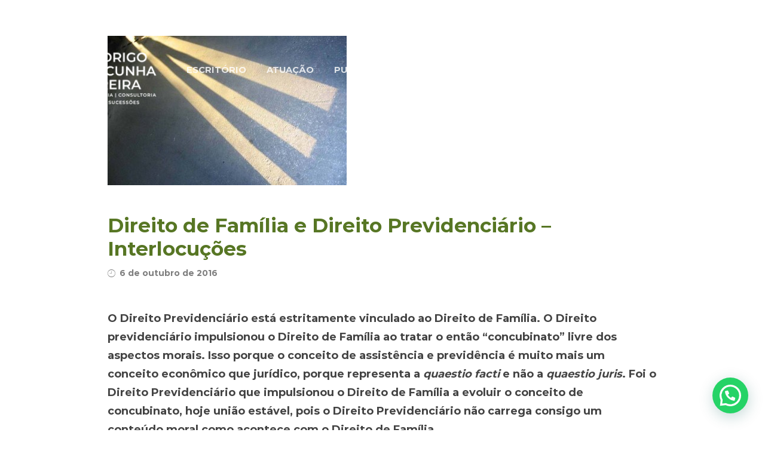

--- FILE ---
content_type: text/html; charset=UTF-8
request_url: https://www.rodrigodacunha.adv.br/direito-de-familia-e-direito-previdenciario-interlocucoes/
body_size: 15955
content:

<!DOCTYPE html>
<html lang="pt-BR">
<head>
<meta charset="UTF-8">
<meta name="viewport" content="width=device-width, initial-scale=1">
<link rel="profile" href="https://gmpg.org/xfn/11">

<!-- Google Tag Manager -->
<script>(function(w,d,s,l,i){w[l]=w[l]||[];w[l].push({'gtm.start':
new Date().getTime(),event:'gtm.js'});var f=d.getElementsByTagName(s)[0],
j=d.createElement(s),dl=l!='dataLayer'?'&l='+l:'';j.async=true;j.src=
'https://www.googletagmanager.com/gtm.js?id='+i+dl;f.parentNode.insertBefore(j,f);
})(window,document,'script','dataLayer','GTM-ML9F3LG');</script>
<!-- End Google Tag Manager -->
	
<title>Direito de Família e Direito Previdenciário - Interlocuções - Escritório de Advocacia Rodrigo Da Cunha Pereira</title>

<!-- This site is optimized with the Yoast SEO plugin v12.2 - https://yoast.com/wordpress/plugins/seo/ -->
<meta name="description" content="Direito de Família e Direito Previdenciário - Interlocuções"/>
<meta name="robots" content="max-snippet:-1, max-image-preview:large, max-video-preview:-1"/>
<link rel="canonical" href="https://www.rodrigodacunha.adv.br/direito-de-familia-e-direito-previdenciario-interlocucoes/" />
<meta property="og:locale" content="pt_BR" />
<meta property="og:type" content="article" />
<meta property="og:title" content="Direito de Família e Direito Previdenciário - Interlocuções - Escritório de Advocacia Rodrigo Da Cunha Pereira" />
<meta property="og:description" content="Direito de Família e Direito Previdenciário - Interlocuções" />
<meta property="og:url" content="https://www.rodrigodacunha.adv.br/direito-de-familia-e-direito-previdenciario-interlocucoes/" />
<meta property="og:site_name" content="Escritório de Advocacia Rodrigo Da Cunha Pereira" />
<meta property="article:section" content="Notícias" />
<meta property="article:published_time" content="2016-10-06T13:54:21+00:00" />
<meta property="og:image" content="https://www.rodrigodacunha.adv.br/rcp_web/wp-content/uploads/2016/07/shadow-1555461-640x480-400x250.jpg" />
<meta property="og:image:secure_url" content="https://www.rodrigodacunha.adv.br/rcp_web/wp-content/uploads/2016/07/shadow-1555461-640x480-400x250.jpg" />
<meta property="og:image:width" content="400" />
<meta property="og:image:height" content="250" />
<meta name="twitter:card" content="summary_large_image" />
<meta name="twitter:description" content="Direito de Família e Direito Previdenciário - Interlocuções" />
<meta name="twitter:title" content="Direito de Família e Direito Previdenciário - Interlocuções - Escritório de Advocacia Rodrigo Da Cunha Pereira" />
<meta name="twitter:image" content="https://www.rodrigodacunha.adv.br/rcp_web/wp-content/uploads/2016/07/shadow-1555461-640x480-400x250.jpg" />
<script type='application/ld+json' class='yoast-schema-graph yoast-schema-graph--main'>{"@context":"https://schema.org","@graph":[{"@type":"WebSite","@id":"https://www.rodrigodacunha.adv.br/#website","url":"https://www.rodrigodacunha.adv.br/","name":"Escrit\u00f3rio de Advocacia Rodrigo Da Cunha Pereira","potentialAction":{"@type":"SearchAction","target":"https://www.rodrigodacunha.adv.br/?s={search_term_string}","query-input":"required name=search_term_string"}},{"@type":"ImageObject","@id":"https://www.rodrigodacunha.adv.br/direito-de-familia-e-direito-previdenciario-interlocucoes/#primaryimage","url":"https://www.rodrigodacunha.adv.br/rcp_web/wp-content/uploads/2016/07/shadow-1555461-640x480-400x250.jpg","width":400,"height":250},{"@type":"WebPage","@id":"https://www.rodrigodacunha.adv.br/direito-de-familia-e-direito-previdenciario-interlocucoes/#webpage","url":"https://www.rodrigodacunha.adv.br/direito-de-familia-e-direito-previdenciario-interlocucoes/","inLanguage":"pt-BR","name":"Direito de Fam\u00edlia e Direito Previdenci\u00e1rio - Interlocu\u00e7\u00f5es - Escrit\u00f3rio de Advocacia Rodrigo Da Cunha Pereira","isPartOf":{"@id":"https://www.rodrigodacunha.adv.br/#website"},"primaryImageOfPage":{"@id":"https://www.rodrigodacunha.adv.br/direito-de-familia-e-direito-previdenciario-interlocucoes/#primaryimage"},"datePublished":"2016-10-06T13:54:21+00:00","dateModified":"2016-10-06T13:54:21+00:00","author":{"@id":"https://www.rodrigodacunha.adv.br/#/schema/person/3153b6cf702b59530ddc5057c5fee9a2"},"description":"Direito de Fam\u00edlia e Direito Previdenci\u00e1rio - Interlocu\u00e7\u00f5es"},{"@type":["Person"],"@id":"https://www.rodrigodacunha.adv.br/#/schema/person/3153b6cf702b59530ddc5057c5fee9a2","name":"claudiovalentin","sameAs":[]}]}</script>
<!-- / Yoast SEO plugin. -->

<link rel='dns-prefetch' href='//www.google.com' />
<link rel='dns-prefetch' href='//fonts.googleapis.com' />
<link rel='dns-prefetch' href='//s.w.org' />
<link href='https://fonts.gstatic.com' crossorigin rel='preconnect' />
<link rel="alternate" type="application/rss+xml" title="Feed para Escritório de Advocacia Rodrigo Da Cunha Pereira &raquo;" href="https://www.rodrigodacunha.adv.br/feed/" />
<link rel="alternate" type="application/rss+xml" title="Feed de comentários para Escritório de Advocacia Rodrigo Da Cunha Pereira &raquo;" href="https://www.rodrigodacunha.adv.br/comments/feed/" />
		<script type="text/javascript">
			window._wpemojiSettings = {"baseUrl":"https:\/\/s.w.org\/images\/core\/emoji\/11.2.0\/72x72\/","ext":".png","svgUrl":"https:\/\/s.w.org\/images\/core\/emoji\/11.2.0\/svg\/","svgExt":".svg","source":{"concatemoji":"https:\/\/www.rodrigodacunha.adv.br\/rcp_web\/wp-includes\/js\/wp-emoji-release.min.js?ver=5.1.19"}};
			!function(e,a,t){var n,r,o,i=a.createElement("canvas"),p=i.getContext&&i.getContext("2d");function s(e,t){var a=String.fromCharCode;p.clearRect(0,0,i.width,i.height),p.fillText(a.apply(this,e),0,0);e=i.toDataURL();return p.clearRect(0,0,i.width,i.height),p.fillText(a.apply(this,t),0,0),e===i.toDataURL()}function c(e){var t=a.createElement("script");t.src=e,t.defer=t.type="text/javascript",a.getElementsByTagName("head")[0].appendChild(t)}for(o=Array("flag","emoji"),t.supports={everything:!0,everythingExceptFlag:!0},r=0;r<o.length;r++)t.supports[o[r]]=function(e){if(!p||!p.fillText)return!1;switch(p.textBaseline="top",p.font="600 32px Arial",e){case"flag":return s([55356,56826,55356,56819],[55356,56826,8203,55356,56819])?!1:!s([55356,57332,56128,56423,56128,56418,56128,56421,56128,56430,56128,56423,56128,56447],[55356,57332,8203,56128,56423,8203,56128,56418,8203,56128,56421,8203,56128,56430,8203,56128,56423,8203,56128,56447]);case"emoji":return!s([55358,56760,9792,65039],[55358,56760,8203,9792,65039])}return!1}(o[r]),t.supports.everything=t.supports.everything&&t.supports[o[r]],"flag"!==o[r]&&(t.supports.everythingExceptFlag=t.supports.everythingExceptFlag&&t.supports[o[r]]);t.supports.everythingExceptFlag=t.supports.everythingExceptFlag&&!t.supports.flag,t.DOMReady=!1,t.readyCallback=function(){t.DOMReady=!0},t.supports.everything||(n=function(){t.readyCallback()},a.addEventListener?(a.addEventListener("DOMContentLoaded",n,!1),e.addEventListener("load",n,!1)):(e.attachEvent("onload",n),a.attachEvent("onreadystatechange",function(){"complete"===a.readyState&&t.readyCallback()})),(n=t.source||{}).concatemoji?c(n.concatemoji):n.wpemoji&&n.twemoji&&(c(n.twemoji),c(n.wpemoji)))}(window,document,window._wpemojiSettings);
		</script>
		<style type="text/css">
img.wp-smiley,
img.emoji {
	display: inline !important;
	border: none !important;
	box-shadow: none !important;
	height: 1em !important;
	width: 1em !important;
	margin: 0 .07em !important;
	vertical-align: -0.1em !important;
	background: none !important;
	padding: 0 !important;
}
</style>
	<link rel='stylesheet' id='wp-block-library-css'  href='https://www.rodrigodacunha.adv.br/rcp_web/wp-includes/css/dist/block-library/style.min.css?ver=5.1.19' type='text/css' media='all' />
<link rel='stylesheet' id='nk-awb-css'  href='https://www.rodrigodacunha.adv.br/rcp_web/wp-content/plugins/advanced-backgrounds/assets/awb/awb.min.css?ver=1.6.2' type='text/css' media='all' />
<link rel='stylesheet' id='contact-form-7-css'  href='https://www.rodrigodacunha.adv.br/rcp_web/wp-content/plugins/contact-form-7/includes/css/styles.css?ver=5.1.9' type='text/css' media='all' />
<link rel='stylesheet' id='collapseomatic-css-css'  href='https://www.rodrigodacunha.adv.br/rcp_web/wp-content/plugins/jquery-collapse-o-matic/light_style.css?ver=1.6' type='text/css' media='all' />
<link rel='stylesheet' id='rs-plugin-settings-css'  href='https://www.rodrigodacunha.adv.br/rcp_web/wp-content/plugins/revslider/public/assets/css/settings.css?ver=5.4.8' type='text/css' media='all' />
<style id='rs-plugin-settings-inline-css' type='text/css'>
#rs-demo-id {}
</style>
<link rel='stylesheet' id='bg-shce-genericons-css'  href='https://www.rodrigodacunha.adv.br/rcp_web/wp-content/plugins/show-hidecollapse-expand/assets/css/genericons/genericons.css?ver=5.1.19' type='text/css' media='all' />
<link rel='stylesheet' id='bg-show-hide-css'  href='https://www.rodrigodacunha.adv.br/rcp_web/wp-content/plugins/show-hidecollapse-expand/assets/css/bg-show-hide.css?ver=5.1.19' type='text/css' media='all' />
<link rel='stylesheet' id='mc4wp-form-themes-css'  href='https://www.rodrigodacunha.adv.br/rcp_web/wp-content/plugins/mailchimp-for-wp/assets/css/form-themes.min.css?ver=4.7.8' type='text/css' media='all' />
<link rel='stylesheet' id='cuber-google-fonts-css'  href='//fonts.googleapis.com/css?family=Roboto%3A300%2C400%2C500%2C700&#038;ver=1.0.0' type='text/css' media='all' />
<link rel='stylesheet' id='socicon-css'  href='https://www.rodrigodacunha.adv.br/rcp_web/wp-content/themes/rcpweb/assets/fonts/socicon/style.css?ver=5.1.19' type='text/css' media='all' />
<link rel='stylesheet' id='ion-css'  href='https://www.rodrigodacunha.adv.br/rcp_web/wp-content/themes/rcpweb/assets/fonts/ionicons/css/ionicons.min.css?ver=5.1.19' type='text/css' media='all' />
<link rel='stylesheet' id='cuber-theme-style-css'  href='https://www.rodrigodacunha.adv.br/rcp_web/wp-content/themes/rcpweb/assets/styles/style.css?ver=1.0.5' type='text/css' media='all' />
<link rel='stylesheet' id='cuber-style-css'  href='https://www.rodrigodacunha.adv.br/rcp_web/wp-content/themes/rcpweb/style.css?ver=1.0.5' type='text/css' media='all' />
<link rel='stylesheet' id='joinchat-css'  href='https://www.rodrigodacunha.adv.br/rcp_web/wp-content/plugins/creame-whatsapp-me/public/css/joinchat.min.css?ver=4.1.15' type='text/css' media='all' />
<style id='joinchat-inline-css' type='text/css'>
.joinchat{ --red:37; --green:211; --blue:102; }
</style>
<script type='text/javascript' src='https://www.rodrigodacunha.adv.br/rcp_web/wp-includes/js/jquery/jquery.js?ver=1.12.4'></script>
<script type='text/javascript' src='https://www.rodrigodacunha.adv.br/rcp_web/wp-includes/js/jquery/jquery-migrate.min.js?ver=1.4.1'></script>
<script type='text/javascript' src='https://www.rodrigodacunha.adv.br/rcp_web/wp-content/plugins/revslider/public/assets/js/jquery.themepunch.tools.min.js?ver=5.4.8'></script>
<script type='text/javascript' src='https://www.rodrigodacunha.adv.br/rcp_web/wp-content/plugins/revslider/public/assets/js/jquery.themepunch.revolution.min.js?ver=5.4.8'></script>
<link rel='https://api.w.org/' href='https://www.rodrigodacunha.adv.br/wp-json/' />
<link rel="EditURI" type="application/rsd+xml" title="RSD" href="https://www.rodrigodacunha.adv.br/rcp_web/xmlrpc.php?rsd" />
<link rel="wlwmanifest" type="application/wlwmanifest+xml" href="https://www.rodrigodacunha.adv.br/rcp_web/wp-includes/wlwmanifest.xml" /> 
<meta name="generator" content="WordPress 5.1.19" />
<link rel='shortlink' href='https://www.rodrigodacunha.adv.br/?p=6017' />
<link rel="alternate" type="application/json+oembed" href="https://www.rodrigodacunha.adv.br/wp-json/oembed/1.0/embed?url=https%3A%2F%2Fwww.rodrigodacunha.adv.br%2Fdireito-de-familia-e-direito-previdenciario-interlocucoes%2F" />
<link rel="alternate" type="text/xml+oembed" href="https://www.rodrigodacunha.adv.br/wp-json/oembed/1.0/embed?url=https%3A%2F%2Fwww.rodrigodacunha.adv.br%2Fdireito-de-familia-e-direito-previdenciario-interlocucoes%2F&#038;format=xml" />
<!-- Google Tag Manager -->
<script>(function(w,d,s,l,i){w[l]=w[l]||[];w[l].push({'gtm.start':
new Date().getTime(),event:'gtm.js'});var f=d.getElementsByTagName(s)[0],
j=d.createElement(s),dl=l!='dataLayer'?'&l='+l:'';j.async=true;j.src=
'https://www.googletagmanager.com/gtm.js?id='+i+dl;f.parentNode.insertBefore(j,f);
})(window,document,'script','dataLayer','GTM-N7JB92N');</script>
<!-- End Google Tag Manager -->

<!-- Google Tag Manager (noscript) -->
<noscript><iframe src="https://www.googletagmanager.com/ns.html?id=GTM-N7JB92N"
height="0" width="0" style="display:none;visibility:hidden"></iframe></noscript>
<!-- End Google Tag Manager (noscript) -->

<!-- RD Station Marketing Codigo Monitoramento -->
<script type="text/javascript" async src="https://d335luupugsy2.cloudfront.net/js/loader-scripts/46e73056-9cd7-41dc-a88d-2fd737599c6f-loader.js" ></script>
<!-- End RD Station Marketing Codigo Monitoramento -->
<!--BEGIN: TRACKING CODE MANAGER BY INTELLYWP.COM IN HEAD//-->
<!-- Facebook Pixel Code -->
<script>
  !function(f,b,e,v,n,t,s)
  {if(f.fbq)return;n=f.fbq=function(){n.callMethod?
  n.callMethod.apply(n,arguments):n.queue.push(arguments)};
  if(!f._fbq)f._fbq=n;n.push=n;n.loaded=!0;n.version='2.0';
  n.queue=[];t=b.createElement(e);t.async=!0;
  t.src=v;s=b.getElementsByTagName(e)[0];
  s.parentNode.insertBefore(t,s)}(window, document,'script',
  'https://connect.facebook.net/en_US/fbevents.js');
  fbq('init', '766703864162472');
  fbq('track', 'PageView');
</script>
<noscript><img height="1" width="1" style="display:none"
  src="https://www.facebook.com/tr?id=766703864162472&ev=PageView&noscript=1"
/></noscript>
<!-- End Facebook Pixel Code -->
<!-- Global site tag (gtag.js) - Google Ads: 10869667811 --> <script async src="https://www.googletagmanager.com/gtag/js?id=AW-10869667811"></script> <script> window.dataLayer = window.dataLayer || []; function gtag(){dataLayer.push(arguments);} gtag('js', new Date()); gtag('config', 'AW-10869667811'); </script>
<!--END: https://wordpress.org/plugins/tracking-code-manager IN HEAD//--><script type='text/javascript'>
/* <![CDATA[ */
var VPData = {"__":{"couldnt_retrieve_vp":"Couldn&#039;t retrieve Visual Portfolio ID.","pswp_close":"Close (Esc)","pswp_share":"Share","pswp_fs":"Toggle fullscreen","pswp_zoom":"Zoom in\/out","pswp_prev":"Previous (arrow left)","pswp_next":"Next (arrow right)","pswp_share_fb":"Share on Facebook","pswp_share_tw":"Tweet","pswp_share_pin":"Pin it","fancybox_close":"Close","fancybox_next":"Next","fancybox_prev":"Previous","fancybox_error":"The requested content cannot be loaded. <br \/> Please try again later.","fancybox_play_start":"Start slideshow","fancybox_play_stop":"Pause slideshow","fancybox_full_screen":"Full screen","fancybox_thumbs":"Thumbnails","fancybox_download":"Download","fancybox_share":"Share","fancybox_zoom":"Zoom"},"settingsPopupGallery":{"vendor":"photoswipe","show_arrows":true,"show_counter":true,"show_zoom_button":true,"show_fullscreen_button":true,"show_share_button":true,"show_close_button":true,"show_download_button":false,"show_slideshow":false,"show_thumbs":true},"screenSizes":[320,576,768,992,1200]};
/* ]]> */
</script>
<meta name="generator" content="Powered by WPBakery Page Builder - drag and drop page builder for WordPress."/>
<!--[if lte IE 9]><link rel="stylesheet" type="text/css" href="https://www.rodrigodacunha.adv.br/rcp_web/wp-content/plugins/js_composer/assets/css/vc_lte_ie9.min.css" media="screen"><![endif]--><meta name="generator" content="Powered by Slider Revolution 5.4.8 - responsive, Mobile-Friendly Slider Plugin for WordPress with comfortable drag and drop interface." />
<link rel="icon" href="https://www.rodrigodacunha.adv.br/rcp_web/wp-content/uploads/2023/12/cropped-favicon-32x32.png" sizes="32x32" />
<link rel="icon" href="https://www.rodrigodacunha.adv.br/rcp_web/wp-content/uploads/2023/12/cropped-favicon-192x192.png" sizes="192x192" />
<link rel="apple-touch-icon-precomposed" href="https://www.rodrigodacunha.adv.br/rcp_web/wp-content/uploads/2023/12/cropped-favicon-180x180.png" />
<meta name="msapplication-TileImage" content="https://www.rodrigodacunha.adv.br/rcp_web/wp-content/uploads/2023/12/cropped-favicon-270x270.png" />
<script type="text/javascript">function setREVStartSize(e){									
						try{ e.c=jQuery(e.c);var i=jQuery(window).width(),t=9999,r=0,n=0,l=0,f=0,s=0,h=0;
							if(e.responsiveLevels&&(jQuery.each(e.responsiveLevels,function(e,f){f>i&&(t=r=f,l=e),i>f&&f>r&&(r=f,n=e)}),t>r&&(l=n)),f=e.gridheight[l]||e.gridheight[0]||e.gridheight,s=e.gridwidth[l]||e.gridwidth[0]||e.gridwidth,h=i/s,h=h>1?1:h,f=Math.round(h*f),"fullscreen"==e.sliderLayout){var u=(e.c.width(),jQuery(window).height());if(void 0!=e.fullScreenOffsetContainer){var c=e.fullScreenOffsetContainer.split(",");if (c) jQuery.each(c,function(e,i){u=jQuery(i).length>0?u-jQuery(i).outerHeight(!0):u}),e.fullScreenOffset.split("%").length>1&&void 0!=e.fullScreenOffset&&e.fullScreenOffset.length>0?u-=jQuery(window).height()*parseInt(e.fullScreenOffset,0)/100:void 0!=e.fullScreenOffset&&e.fullScreenOffset.length>0&&(u-=parseInt(e.fullScreenOffset,0))}f=u}else void 0!=e.minHeight&&f<e.minHeight&&(f=e.minHeight);e.c.closest(".rev_slider_wrapper").css({height:f})					
						}catch(d){console.log("Failure at Presize of Slider:"+d)}						
					};</script>
		<style type="text/css" id="wp-custom-css">
			.widget_categories li:before {
    color: #5e8f3f;
}

blockquote p {
    border-left: 0.3125rem solid #5e8f3f;
}

.blog-post__comments, span.author.vcard {
    display: none!important;
}

.menubar .menu > li:hover > a, .menubar .menu > li.current-menu-ancestor > a {
    color: #96bd7d!important;
}

/* max-width  */
@media screen and (max-width: 1024px) {
.ocultar {
    display:none!important;
}
}

span.cat-links .post-categories {
    display: none!important;
}

.justificar
{
    text-align: justify!important;
}

a:hover
{color:#90b975!important;}

/*Classe que disponbiliza os conteúdos das categorias em lista*/
.col-md-9 {
    display: contents;
}

/*Correção do cinza padrão por trás dos banners e o texto do título*/
.bg-light {
    background-color: #5e8f3f !important;
}

.col-sm-12.text-center h2 {
    color: #fff;
    padding: 7% 0 0% 0;
}

/*Botão Load More da página Notícias*/
a.vc_general.vc_btn3.vc_btn3-size-md.vc_btn3-shape-rounded.vc_btn3-style-flat.vc_btn3-color-blue {
    background: #5E9033!important;
}

/*Sumir o widget da página contato*/
.page-id-1873 .footer {
    display: none;
}

/*Cor do padrão de posts das publicações sobre jurisprudências e notícias do site*/
body.post-template-default .blog-post__title.image-holder {
    background-color: #5e9033!important;
}

@media (min-width: 1200px) {
	.menubar .menu > li > a {
		font-size: 0.92rem !important;
	}
}

.verdepadrao, .footer .widget .widget-title {
	color: #577624 !important;
	font-weight: 700;
}

.mc4wp-form-theme-green button, .mc4wp-form-theme-green input[type="submit"] {
	background-color: #577624 !important;
  border-color: #577624;
}

.search-overlay__form input {
	font-size: 1.5rem !important;
	color: #ffffff !important;
}

.search-overlay__form .search-overlay__description {
	bottom: 35px;
}		</style>
		<style id="kirki-inline-styles">.menubar .menubar__logo img{max-width:179px;}a, .btn-outline-primary, .btn-link, .topbar .topbar__inner .topbar__left > div span, .menubar .menu > li.current-menu-ancestor > a, .menubar .menu > li .sub-menu li.current-menu-item > a, .menubar .menu > li .sub-menu li.menu-item-has-children:hover:after, .menubar .menu > li .sub-menu li a:hover, .accordion .accordion__item-heading .accordion__item-heading--marker, .accordion .accordion__item-heading:after, .button-tabs .tab-title:hover, .text-tabs .active .tab-title, .icons-tab .active .tab-title, .icons-tab .active .tab-title i, .feature.feature--primary .feature__icon .feature__svg-icon, .feature.feature--primary .feature__icon span, .feature-2 .feature__title a:hover h5, .feature-3 .feature__title a:hover h5, .search-overlay .search-overlay__close:hover, .search-overlay__form button:hover, .search-overlay__form input, .search-overlay__form input:hover, .search-overlay__form input:focus, .widget ul li a:hover, .tagcloud.widget_rss li a.rsswidget, .post-1 .post__header a:hover h3, .text-primary{color:#067823;}.btn-primary, .btn-outline-primary, .btn-outline-primary:hover, .btn-primary:not(:disabled):not(.disabled):active, .btn-primary:not(:disabled):not(.disabled).active, .show > .btn-primary.dropdown-toggle, .feature-2, .search-overlay__form input, .testimonial-3, .cuber-portfolio .vp-filter__style-default .vp-filter__item.vp-filter__item-active > *, .border-primary, .timeline .event:before, .timeline{border-color:#067823;}.btn-primary, .btn-primary:not(:disabled):not(.disabled):active, .btn-primary:not(:disabled):not(.disabled).active, .show > .btn-primary.dropdown-toggle, .button-tabs .active .tab-title, .text-tabs .tab-title > :after, .text-tabs .active .tab-title:after, .line-scale-pulse-out > div, .chartbox .chartbox__bar .chartbox__bar-progress, .cuber-portfolio .vp-portfolio__items-style-fly .vp-portfolio__item-meta-categories .vp-portfolio__item-meta-category, .cuber-portfolio .vp-portfolio__items-style-fade .vp-portfolio__item-meta-categories .vp-portfolio__item-meta-category, .cuber-portfolio .vp-filter__style-default .vp-filter__item.vp-filter__item-active > *, .pagination-container .pagination li.active a, .tagcloud a:hover, .bg-primary{background-color:#067823;}.btn-primary:hover{border-color:#067823;background-color:#067823;}body{font-family:Montserrat;font-size:0.95rem;font-weight:400;letter-spacing:0px;line-height:1.5;color:#000000;}.h1, h1{font-family:Montserrat;font-size:2.617rem;font-weight:400;letter-spacing:0px;line-height:1.1;text-transform:none;color:#000000;}.h2, h2{font-family:Montserrat;font-size:2.058rem;font-weight:400;letter-spacing:0px;line-height:1.2;text-transform:none;color:#577624;}.h3, h3{font-family:Montserrat;font-size:1.272rem;font-weight:400;letter-spacing:0px;line-height:1.3;text-transform:none;color:#000000;}.h4, h4{font-family:Montserrat;font-size:1.272rem;font-weight:400;letter-spacing:0px;line-height:1.2;text-transform:none;color:#577624;}.h5, h5{font-family:Montserrat;font-size:1rem;font-weight:500;letter-spacing:0px;line-height:1;text-transform:none;color:#577624;}.h6, h6{font-family:Montserrat;font-size:0.786rem;font-weight:500;letter-spacing:0px;line-height:1.2;text-transform:none;color:#000000;}.btn{font-family:Montserrat;font-size:0.95rem;font-weight:500;letter-spacing:0px;line-height:1.5;text-transform:none;}.btn-lg{font-family:Montserrat;font-size:1.25rem;}.btn-sm{font-family:Montserrat;font-size:0.875rem;}@media (min-width: 1200px){.menubar .menu > li > a{font-family:Montserrat;font-size:1rem;font-weight:700;letter-spacing:0px;text-transform:capitalize;color:#000000;}.menubar .menu > li .sub-menu li a{font-family:Montserrat;font-size:1rem;font-weight:400;letter-spacing:0px;text-transform:capitalize;color:#000000;}}/* cyrillic-ext */
@font-face {
  font-family: 'Montserrat';
  font-style: normal;
  font-weight: 400;
  font-display: swap;
  src: url(https://www.rodrigodacunha.adv.br/rcp_web/wp-content/fonts/montserrat/font) format('woff');
  unicode-range: U+0460-052F, U+1C80-1C8A, U+20B4, U+2DE0-2DFF, U+A640-A69F, U+FE2E-FE2F;
}
/* cyrillic */
@font-face {
  font-family: 'Montserrat';
  font-style: normal;
  font-weight: 400;
  font-display: swap;
  src: url(https://www.rodrigodacunha.adv.br/rcp_web/wp-content/fonts/montserrat/font) format('woff');
  unicode-range: U+0301, U+0400-045F, U+0490-0491, U+04B0-04B1, U+2116;
}
/* vietnamese */
@font-face {
  font-family: 'Montserrat';
  font-style: normal;
  font-weight: 400;
  font-display: swap;
  src: url(https://www.rodrigodacunha.adv.br/rcp_web/wp-content/fonts/montserrat/font) format('woff');
  unicode-range: U+0102-0103, U+0110-0111, U+0128-0129, U+0168-0169, U+01A0-01A1, U+01AF-01B0, U+0300-0301, U+0303-0304, U+0308-0309, U+0323, U+0329, U+1EA0-1EF9, U+20AB;
}
/* latin-ext */
@font-face {
  font-family: 'Montserrat';
  font-style: normal;
  font-weight: 400;
  font-display: swap;
  src: url(https://www.rodrigodacunha.adv.br/rcp_web/wp-content/fonts/montserrat/font) format('woff');
  unicode-range: U+0100-02BA, U+02BD-02C5, U+02C7-02CC, U+02CE-02D7, U+02DD-02FF, U+0304, U+0308, U+0329, U+1D00-1DBF, U+1E00-1E9F, U+1EF2-1EFF, U+2020, U+20A0-20AB, U+20AD-20C0, U+2113, U+2C60-2C7F, U+A720-A7FF;
}
/* latin */
@font-face {
  font-family: 'Montserrat';
  font-style: normal;
  font-weight: 400;
  font-display: swap;
  src: url(https://www.rodrigodacunha.adv.br/rcp_web/wp-content/fonts/montserrat/font) format('woff');
  unicode-range: U+0000-00FF, U+0131, U+0152-0153, U+02BB-02BC, U+02C6, U+02DA, U+02DC, U+0304, U+0308, U+0329, U+2000-206F, U+20AC, U+2122, U+2191, U+2193, U+2212, U+2215, U+FEFF, U+FFFD;
}
/* cyrillic-ext */
@font-face {
  font-family: 'Montserrat';
  font-style: normal;
  font-weight: 500;
  font-display: swap;
  src: url(https://www.rodrigodacunha.adv.br/rcp_web/wp-content/fonts/montserrat/font) format('woff');
  unicode-range: U+0460-052F, U+1C80-1C8A, U+20B4, U+2DE0-2DFF, U+A640-A69F, U+FE2E-FE2F;
}
/* cyrillic */
@font-face {
  font-family: 'Montserrat';
  font-style: normal;
  font-weight: 500;
  font-display: swap;
  src: url(https://www.rodrigodacunha.adv.br/rcp_web/wp-content/fonts/montserrat/font) format('woff');
  unicode-range: U+0301, U+0400-045F, U+0490-0491, U+04B0-04B1, U+2116;
}
/* vietnamese */
@font-face {
  font-family: 'Montserrat';
  font-style: normal;
  font-weight: 500;
  font-display: swap;
  src: url(https://www.rodrigodacunha.adv.br/rcp_web/wp-content/fonts/montserrat/font) format('woff');
  unicode-range: U+0102-0103, U+0110-0111, U+0128-0129, U+0168-0169, U+01A0-01A1, U+01AF-01B0, U+0300-0301, U+0303-0304, U+0308-0309, U+0323, U+0329, U+1EA0-1EF9, U+20AB;
}
/* latin-ext */
@font-face {
  font-family: 'Montserrat';
  font-style: normal;
  font-weight: 500;
  font-display: swap;
  src: url(https://www.rodrigodacunha.adv.br/rcp_web/wp-content/fonts/montserrat/font) format('woff');
  unicode-range: U+0100-02BA, U+02BD-02C5, U+02C7-02CC, U+02CE-02D7, U+02DD-02FF, U+0304, U+0308, U+0329, U+1D00-1DBF, U+1E00-1E9F, U+1EF2-1EFF, U+2020, U+20A0-20AB, U+20AD-20C0, U+2113, U+2C60-2C7F, U+A720-A7FF;
}
/* latin */
@font-face {
  font-family: 'Montserrat';
  font-style: normal;
  font-weight: 500;
  font-display: swap;
  src: url(https://www.rodrigodacunha.adv.br/rcp_web/wp-content/fonts/montserrat/font) format('woff');
  unicode-range: U+0000-00FF, U+0131, U+0152-0153, U+02BB-02BC, U+02C6, U+02DA, U+02DC, U+0304, U+0308, U+0329, U+2000-206F, U+20AC, U+2122, U+2191, U+2193, U+2212, U+2215, U+FEFF, U+FFFD;
}
/* cyrillic-ext */
@font-face {
  font-family: 'Montserrat';
  font-style: normal;
  font-weight: 700;
  font-display: swap;
  src: url(https://www.rodrigodacunha.adv.br/rcp_web/wp-content/fonts/montserrat/font) format('woff');
  unicode-range: U+0460-052F, U+1C80-1C8A, U+20B4, U+2DE0-2DFF, U+A640-A69F, U+FE2E-FE2F;
}
/* cyrillic */
@font-face {
  font-family: 'Montserrat';
  font-style: normal;
  font-weight: 700;
  font-display: swap;
  src: url(https://www.rodrigodacunha.adv.br/rcp_web/wp-content/fonts/montserrat/font) format('woff');
  unicode-range: U+0301, U+0400-045F, U+0490-0491, U+04B0-04B1, U+2116;
}
/* vietnamese */
@font-face {
  font-family: 'Montserrat';
  font-style: normal;
  font-weight: 700;
  font-display: swap;
  src: url(https://www.rodrigodacunha.adv.br/rcp_web/wp-content/fonts/montserrat/font) format('woff');
  unicode-range: U+0102-0103, U+0110-0111, U+0128-0129, U+0168-0169, U+01A0-01A1, U+01AF-01B0, U+0300-0301, U+0303-0304, U+0308-0309, U+0323, U+0329, U+1EA0-1EF9, U+20AB;
}
/* latin-ext */
@font-face {
  font-family: 'Montserrat';
  font-style: normal;
  font-weight: 700;
  font-display: swap;
  src: url(https://www.rodrigodacunha.adv.br/rcp_web/wp-content/fonts/montserrat/font) format('woff');
  unicode-range: U+0100-02BA, U+02BD-02C5, U+02C7-02CC, U+02CE-02D7, U+02DD-02FF, U+0304, U+0308, U+0329, U+1D00-1DBF, U+1E00-1E9F, U+1EF2-1EFF, U+2020, U+20A0-20AB, U+20AD-20C0, U+2113, U+2C60-2C7F, U+A720-A7FF;
}
/* latin */
@font-face {
  font-family: 'Montserrat';
  font-style: normal;
  font-weight: 700;
  font-display: swap;
  src: url(https://www.rodrigodacunha.adv.br/rcp_web/wp-content/fonts/montserrat/font) format('woff');
  unicode-range: U+0000-00FF, U+0131, U+0152-0153, U+02BB-02BC, U+02C6, U+02DA, U+02DC, U+0304, U+0308, U+0329, U+2000-206F, U+20AC, U+2122, U+2191, U+2193, U+2212, U+2215, U+FEFF, U+FFFD;
}</style><noscript><style type="text/css"> .wpb_animate_when_almost_visible { opacity: 1; }</style></noscript><!-- Global site tag (gtag.js) - Google Analytics -->
<script async src="https://www.googletagmanager.com/gtag/js?id=G-9GT0331FD4"></script>
<script>
  window.dataLayer = window.dataLayer || [];
  function gtag(){dataLayer.push(arguments);}
  gtag('js', new Date());

  gtag('config', 'G-9GT0331FD4');
</script>
</head>
<body data-rsssl=1 class="post-template-default single single-post postid-6017 single-format-standard group-blog scroll-acceleration-on loader-enable wpb-js-composer js-comp-ver-5.5.2 vc_responsive"><!-- Google Tag Manager (noscript) -->
<noscript><iframe src="https://www.googletagmanager.com/ns.html?id=GTM-ML9F3LG"
height="0" width="0" style="display:none;visibility:hidden"></iframe></noscript>
<!-- End Google Tag Manager (noscript) -->
<div class="page-loader">
    <div class="loader">
        <div class="line-scale-pulse-out">
            <div></div>
            <div></div>
            <div></div>
            <div></div>
            <div></div>
        </div>
    </div>
</div><!--start header-->
<header class="page-header page-header--transparent  ">

    
<div class="topbar">
    <div class="container">
        <div class="topbar__inner">
            <div class="topbar__left">
                            </div>

            <div class="topbar__right">
                <ul class="social-links">
                        <li><a href="https://www.facebook.com/rodrigodacunhaadv" target="_blank">
        <span class="socicon-facebook"></span>
    </a></li>
    <li><a href="https://www.instagram.com/rodrigodacunhapereira" target="_blank">
        <span class="socicon-instagram"></span>
    </a></li>
    <li><a href="https://www.youtube.com/channel/UCc3OM2Lciz8qW-RwLoHQ7tQ" target="_blank">
        <span class="socicon-youtube"></span>
    </a></li>
    <li><a href="https://www.linkedin.com/in/rodrigodacunhapereira/" target="_blank">
        <span class="socicon-linkedin"></span>
    </a></li>
                </ul>
            </div>
        </div>
    </div>
</div>
    <div class="menubar">
        <div class="container">
            <div class="menubar__inner">
                <div class="menubar__logo">
                    <a href="https://www.rodrigodacunha.adv.br/rcp_web">
                        <img src="https://www.rodrigodacunha.adv.br/rcp_web/wp-content/uploads/2023/11/rcp_marca-2023_2.jpg" class="logo--dark" alt="header dark logo">
                        <img src="https://www.rodrigodacunha.adv.br/rcp_web/wp-content/uploads/2023/11/rcp_marca-2023.png" class="logo--light" alt="header light logo">
                    </a>
                </div>

                <div class="menubar__right">
                                            <a href="#search" class="nav-search">
                            <span class="ion-ios-search-strong"></span>
                        </a>
                                        <a href="#navigation" class="nav-trigger">
                            <span>
                                <em aria-hidden="true"></em>
                            </span>
                    </a>
                </div>

                <nav class="menubar__nav">
                    <ul id="menu-menu-geral" class="menu"><li id="menu-item-3354" class="menu-item menu-item-type-custom menu-item-object-custom menu-item-has-children menu-item-3354"><a href="#">ESCRITÓRIO</a>
<ul class="sub-menu">
	<li id="menu-item-3846" class="menu-item menu-item-type-post_type menu-item-object-page menu-item-3846"><a href="https://www.rodrigodacunha.adv.br/nossa-historia/">NOSSA HISTÓRIA</a></li>
	<li id="menu-item-3845" class="menu-item menu-item-type-post_type menu-item-object-page menu-item-3845"><a href="https://www.rodrigodacunha.adv.br/equipe/">EQUIPE</a></li>
</ul>
</li>
<li id="menu-item-3844" class="menu-item menu-item-type-post_type menu-item-object-page menu-item-3844"><a href="https://www.rodrigodacunha.adv.br/atuacao/">ATUAÇÃO</a></li>
<li id="menu-item-3356" class="menu-item menu-item-type-custom menu-item-object-custom menu-item-has-children menu-item-3356"><a href="#">PUBLICAÇÕES</a>
<ul class="sub-menu">
	<li id="menu-item-3847" class="menu-item menu-item-type-post_type menu-item-object-page menu-item-3847"><a href="https://www.rodrigodacunha.adv.br/livros-autorais/">LIVROS AUTORAIS</a></li>
	<li id="menu-item-3848" class="menu-item menu-item-type-post_type menu-item-object-page menu-item-3848"><a href="https://www.rodrigodacunha.adv.br/prefacios/">PREFÁCIOS</a></li>
</ul>
</li>
<li id="menu-item-10289" class="menu-item menu-item-type-taxonomy menu-item-object-category menu-item-10289"><a href="https://www.rodrigodacunha.adv.br/category/artigo-jornais-e-revistas/">ARTIGOS</a></li>
<li id="menu-item-3358" class="menu-item menu-item-type-custom menu-item-object-custom menu-item-has-children menu-item-3358"><a href="#">NOTÍCIAS &#038; CONTEÚDOS</a>
<ul class="sub-menu">
	<li id="menu-item-7386" class="menu-item menu-item-type-post_type menu-item-object-page menu-item-7386"><a href="https://www.rodrigodacunha.adv.br/entrevistas-e-reportagens/">IMPRENSA</a></li>
	<li id="menu-item-3843" class="menu-item menu-item-type-post_type menu-item-object-page menu-item-3843"><a href="https://www.rodrigodacunha.adv.br/ultimas-noticias/">NOTÍCIAS</a></li>
	<li id="menu-item-3849" class="menu-item menu-item-type-post_type menu-item-object-page menu-item-3849"><a href="https://www.rodrigodacunha.adv.br/dialogos-do-direito-de-familia/">DIÁLOGOS DO DIREITO DE FAMÍLIA</a></li>
	<li id="menu-item-7260" class="menu-item menu-item-type-post_type menu-item-object-page menu-item-7260"><a href="https://www.rodrigodacunha.adv.br/juridico/">DECISÕES &#038; LEGISLAÇÃO</a></li>
</ul>
</li>
<li id="menu-item-3842" class="menu-item menu-item-type-post_type menu-item-object-page menu-item-3842"><a href="https://www.rodrigodacunha.adv.br/contato/">CONTATO</a></li>
</ul>                </nav>

                            </div>

        </div>
    </div>
</header>
<!--end header-->
<div class="search-overlay">
    <a href="#" class="search-overlay__close">
        <span class="ion-ios-close-empty"></span>
    </a>
    <div class="container">
        <div class="row">
            <div class="col-md-8 offset-md-2 text-center">
                <form action="https://www.rodrigodacunha.adv.br/" class="search-overlay__form" method="get">
                    <div class="input-w-button">
                        <input type="text" name="s" class="search-overlay__input" placeholder="Pesquisar ..." tabindex="-1">
                        <span class="search-overlay__description">Pressione &quot;ENTER&quot; para buscar ou ESC para sair</span>
                        <button class="search-overlay__button" type="submit">
                            <span class="ion-ios-search-strong"></span>
                        </button>
                    </div>
                </form>
            </div>
        </div>
    </div>
</div>
<div class="main-container">

    <section class="blog-post ">
                <div class="container">
            <div class="row">
                <div class="col-md-10 offset-md-1">
                        <img width="400" height="250" src="https://www.rodrigodacunha.adv.br/rcp_web/wp-content/uploads/2016/07/shadow-1555461-640x480-400x250.jpg" class="blog-post__media wp-post-image" alt="" srcset="https://www.rodrigodacunha.adv.br/rcp_web/wp-content/uploads/2016/07/shadow-1555461-640x480-400x250.jpg 400w, https://www.rodrigodacunha.adv.br/rcp_web/wp-content/uploads/2016/07/shadow-1555461-640x480-400x250-300x188.jpg 300w" sizes="(max-width: 400px) 100vw, 400px" /><div class="blog-post__title">
    <h1 class="h2">Direito de Família e Direito Previdenciário &#8211; Interlocuções</h1>    <div class="blog-post__title-meta">
        <span><span class="posted-on"><span class="ion-ios-clock-outline"></span> <time class="entry-date published updated" datetime="2016-10-06T13:54:21-03:00">6 de outubro de 2016</time></span><span class="byline"> </span></span>
        <span><span class="author vcard"><span class="ion-ios-person"></span> <a class="url fn n" href="https://www.rodrigodacunha.adv.br/author/claudiovalentin/">claudiovalentin</a></span></span>
    </div>
</div>                    <div class="blog-post__content">
                        <p>O Direito Previdenciário está estritamente vinculado ao Direito de Família. O Direito previdenciário impulsionou o Direito de Família ao tratar o então “concubinato” livre dos aspectos morais. Isso porque o conceito de assistência e previdência é muito mais um conceito econômico que jurídico, porque representa a <i>quaestio </i><i>facti</i> e não a <i>quaestio juris</i>. Foi o Direito Previdenciário que impulsionou o Direito de Família a evoluir o conceito de concubinato, hoje união estável, pois o Direito Previdenciário não carrega consigo um conteúdo moral como acontece com o Direito de Família.</p>
<p>Leia algumas <a href="https://www.rodrigodacunha.adv.br/filha-adotiva-pode-pleitear-beneficio-previdenciario-de-pai-socioafetivo/">notícias</a> sobre Direito Previdenciário e Direito de Família.</p>
<p><strong>O histórico legislativo previdenciário é o retrato da evolução do direito concubinário:</strong></p>
<p>1912 – Decreto 2681 – Responsabilidade civil das estradas de ferro assegurava à “Concubina” indenização por morte do “companheiro”</p>
<p>1919 – Decreto 3.724 – Dispunha sobre acidente de trabalho e assegurava indenização a todas as pessoas que viviam às expensas do falecido</p>
<p>1931 – Decreto 20.465 – substituiu as expressões viúva e esposa por “mulher”</p>
<figure id="attachment_5582" aria-describedby="caption-attachment-5582" style="width: 523px" class="wp-caption alignnone"><a href="https://www.rodrigodacunha.adv.br/wp-content/uploads/2016/03/Fam_lia-ectogen_tica-Ilustra__o-de-Niura-Belavinha.jpg"><img class=" wp-image-5582" src="https://www.rodrigodacunha.adv.br/wp-content/uploads/2016/03/Fam_lia-ectogen_tica-Ilustra__o-de-Niura-Belavinha.jpg" alt="Família ectogenética - Ilustração de Niura Belavinha" width="523" height="391" srcset="https://www.rodrigodacunha.adv.br/rcp_web/wp-content/uploads/2016/03/Fam_lia-ectogen_tica-Ilustra__o-de-Niura-Belavinha.jpg 1634w, https://www.rodrigodacunha.adv.br/rcp_web/wp-content/uploads/2016/03/Fam_lia-ectogen_tica-Ilustra__o-de-Niura-Belavinha-300x225.jpg 300w, https://www.rodrigodacunha.adv.br/rcp_web/wp-content/uploads/2016/03/Fam_lia-ectogen_tica-Ilustra__o-de-Niura-Belavinha-768x575.jpg 768w, https://www.rodrigodacunha.adv.br/rcp_web/wp-content/uploads/2016/03/Fam_lia-ectogen_tica-Ilustra__o-de-Niura-Belavinha-1024x767.jpg 1024w, https://www.rodrigodacunha.adv.br/rcp_web/wp-content/uploads/2016/03/Fam_lia-ectogen_tica-Ilustra__o-de-Niura-Belavinha-500x375.jpg 500w, https://www.rodrigodacunha.adv.br/rcp_web/wp-content/uploads/2016/03/Fam_lia-ectogen_tica-Ilustra__o-de-Niura-Belavinha-800x599.jpg 800w, https://www.rodrigodacunha.adv.br/rcp_web/wp-content/uploads/2016/03/Fam_lia-ectogen_tica-Ilustra__o-de-Niura-Belavinha-1280x959.jpg 1280w" sizes="(max-width: 523px) 100vw, 523px" /></a><figcaption id="caption-attachment-5582" class="wp-caption-text">Família ectogenética &#8211; Direito de Família &#8211; Ilustração de Niura Belavinha</figcaption></figure>
<p><strong>Direito Previdenciário &#8211; Breve Histórico:</strong><br />
1936 – Lei 367 – criou o Instituto de Aposentadoria e Pensão dos Industriários – IAPI<br />
1943 – CLT – disciplinou o registro dos dependentes<br />
1945 – Decreto-Lei 7.526 – Lei orgânica dos serviços sociais do Brasil – 1º passo na tentativa de unificação das normas previdenciárias<br />
1960 – Lei 3087 – Lei orgânica da Previdência Social<br />
1973 – Lei 5.890 – Alterou a Lei 3.097, unificou os institutos de aposentadoria e pensão e criou o INPS<br />
Foi essa lei que adotou o prazo de 05 anos para que a “companheira”, em comunhão de vida e habitação se tornasse beneficiária da Previdência social (Regulamentada pelo Decreto 72.771 de 06/09/73)<br />
1984 – Decreto 89.313 alterou profundamente a CLPS &#8211; o prazo de 05 anos para caracterização deixa de ser necessário<br />
1988 – Constituição da República. Art. 226 – Revolução no Direito de Família – A família passa a ser plural</p>
<p><strong>FAMÍLIAS SIMULTÂNEAS/PARALELAS, OU CONCUBINATO?</strong></p>
<p>Efeitos previdenciários ás uniões simultâneas<br />
Uso inadequado da expressão concubinato<br />
Proposta de Tese de Repercussão geral:<br />
Tema 526: “ E possível o reconhecimento de efeitos previdenciários ao concubinato, quando presentes as condições para sua equiparação à união estável mas não ao concubinato adulterino”<br />
Discussão de ordem moral – Encontro e desencontro do Dir. Família e Dir. Previdenciário</p>
<p><strong>Famílias simultâneas / paralelas</strong></p>
<p>(&#8230;) Negar a existência de união estável, quando um dos companheiros é casado, é solução fácil. Mantém-se ao desamparo do Direito, na clandestinidade, o que parte da sociedade prefere esconder. Como se uma suposta invisibilidade fosse capaz de negar a existência de um fato social que sempre aconteceu, acontece e continuará acontecendo. A solução para tais uniões está em reconhecer que ela gera efeitos jurídicos, de forma a evitar irresponsabilidades e o enriquecimento ilícito de um companheiro em desfavor do outro.<br />
(TJMG, Apelação Cível nº 1.0017.05.016882-6/003 , Rel Des. Maria Elza, 5ª Câmara Cível, public. 10/12/2008)</p>
<p><strong>CONTRATO DE GERAÇÃO DE FILHOS E PARCERIAS DE PATERNIDADE</strong><br />
É o contrato expresso ou tácito, entre um homem e uma mulher, ou entre duas pessoas, para gerarem um filho, formando-se apenas uma família parental, sem que daí decorra necessariamente uma relação amorosa ou conjugal.<br />
Barriga de aluguel – útero de substituição (Dicionário. P. 111)</p>
<p><strong>FAMÍLIA SUBSTITUTA</strong><br />
Expressão introduzida pelo ECA para dizer que a família biológica ou originária pode ser substituída por outra, seja por meio da adoção, guarda ou tutela<br />
Introduziu um novo paradigma para compreensão e alargamento do conceito de família<br />
Cf. Arts. 19, 28 a 32, 51 §1º, II, 88, VI, 90 §3º, III, 92, II, 93, § único, 100, X, 101, IX, §1º e 4º, 165, 166, 169</p>
<p><strong>TIPOS DE ADOÇÃO</strong><br />
Adoção à brasileira<br />
Consentida, intuitu personae ou dirigida<br />
de maiores<br />
de nascituro<br />
Homoparental<br />
Internacional<br />
Por testamento<br />
Post mortem ou póstuma<br />
Tardia<br />
Unilateral</p>
<p>&nbsp;</p>
<p>&nbsp;</p>
<p>&nbsp;</p>
                        <div class="clear"></div>
                        
                    </div>
                                        <div class="blog-post__footer row">

                        <div class="blog-post__footer-tags col-sm-6">
                                                    </div>

                        <div class="blog-post__footer-share col-sm-6 text-right d-none d-sm-block">
                                                            

<ul class="social-links">
    <li>
        <a href="https://www.facebook.com/share.php?u=https%3A%2F%2Fwww.rodrigodacunha.adv.br%2Fdireito-de-familia-e-direito-previdenciario-interlocucoes%2F&#038;title=Direito+de+Fam%C3%ADlia+e+Direito+Previdenci%C3%A1rio+%26%238211%3B+Interlocu%C3%A7%C3%B5es" rel="nofollow" target="_blank"><span class="socicon-facebook"></span></a>
        <a href="https://twitter.com/home?status=Direito+de+Fam%C3%ADlia+e+Direito+Previdenci%C3%A1rio+%26%238211%3B+Interlocu%C3%A7%C3%B5es+https%3A%2F%2Fwww.rodrigodacunha.adv.br%2Fdireito-de-familia-e-direito-previdenciario-interlocucoes%2F" rel="nofollow" target="_blank"><span class="socicon-twitter"></span></a>
        <a href="https://plus.google.com/share?url=https%3A%2F%2Fwww.rodrigodacunha.adv.br%2Fdireito-de-familia-e-direito-previdenciario-interlocucoes%2F" rel="nofollow" target="_blank"><span class="socicon-googleplus"></span></a>
        <a href="https://pinterest.com/pin/create/button/?url=https%3A%2F%2Fwww.rodrigodacunha.adv.br%2Fdireito-de-familia-e-direito-previdenciario-interlocucoes%2F" rel="nofollow" target="_blank"><span class="socicon-pinterest"></span></a>
        <a href="https://tumblr.com/share?v=3&#038;u=https%3A%2F%2Fwww.rodrigodacunha.adv.br%2Fdireito-de-familia-e-direito-previdenciario-interlocucoes%2F&#038;t=Direito+de+Fam%C3%ADlia+e+Direito+Previdenci%C3%A1rio+%26%238211%3B+Interlocu%C3%A7%C3%B5es" rel="nofollow" target="_blank"><span class="socicon-tumblr"></span></a>
        <a href="https://www.linkedin.com/shareArticle?mini=true&#038;url=https%3A%2F%2Fwww.rodrigodacunha.adv.br%2Fdireito-de-familia-e-direito-previdenciario-interlocucoes%2F&#038;title=Direito+de+Fam%C3%ADlia+e+Direito+Previdenci%C3%A1rio+%26%238211%3B+Interlocu%C3%A7%C3%B5es" rel="nofollow" target="_blank"><span class="socicon-linkedin"></span></a>
    </li>

</ul>                                                    </div>
                    </div>
                    


                    
                    <div class="blog-post__navigation">
                        
	<nav class="navigation post-navigation" role="navigation">
		<h2 class="screen-reader-text">Navegação de Post</h2>
		<div class="nav-links"><div class="nav-previous"><a href="https://www.rodrigodacunha.adv.br/nasce-primeiro-bebe-com-dna-de-3-pessoas/" rel="prev"><div class="nav-text">Notícia anterior</div><span class="nav-title">Nasce primeiro bebê com DNA de 3 pessoas</span></a></div><div class="nav-next"><a href="https://www.rodrigodacunha.adv.br/tjpb-uniao-estavel-2/" rel="next"><div class="nav-text">Próxima notícia</div><span class="nav-title">TJPB: União estável</span></a></div></div>
	</nav>                    </div>

                        <div class="related-posts">

        <h4 class="related-posts__title blog-uppercase-title">
            Conteúdo relacionado        </h4>

        <div class="row">

            
                <div class="col-12 col-sm-6 col-lg-4">
    <article id="post-11124" class="card card-post-2 post-11124 post type-post status-publish format-image has-post-thumbnail hentry category-noticias post_format-post-format-image">
<!--        -->                    <img width="640" height="958" src="https://www.rodrigodacunha.adv.br/rcp_web/wp-content/uploads/2024/07/still-life-betrayal-concept-1-684x1024.jpg" class="card-img-top wp-post-image" alt="" srcset="https://www.rodrigodacunha.adv.br/rcp_web/wp-content/uploads/2024/07/still-life-betrayal-concept-1-684x1024.jpg 684w, https://www.rodrigodacunha.adv.br/rcp_web/wp-content/uploads/2024/07/still-life-betrayal-concept-1-200x300.jpg 200w, https://www.rodrigodacunha.adv.br/rcp_web/wp-content/uploads/2024/07/still-life-betrayal-concept-1-768x1150.jpg 768w, https://www.rodrigodacunha.adv.br/rcp_web/wp-content/uploads/2024/07/still-life-betrayal-concept-1-334x500.jpg 334w, https://www.rodrigodacunha.adv.br/rcp_web/wp-content/uploads/2024/07/still-life-betrayal-concept-1-534x800.jpg 534w, https://www.rodrigodacunha.adv.br/rcp_web/wp-content/uploads/2024/07/still-life-betrayal-concept-1-855x1280.jpg 855w, https://www.rodrigodacunha.adv.br/rcp_web/wp-content/uploads/2024/07/still-life-betrayal-concept-1-1282x1920.jpg 1282w, https://www.rodrigodacunha.adv.br/rcp_web/wp-content/uploads/2024/07/still-life-betrayal-concept-1-500x749.jpg 500w, https://www.rodrigodacunha.adv.br/rcp_web/wp-content/uploads/2024/07/still-life-betrayal-concept-1-800x1198.jpg 800w, https://www.rodrigodacunha.adv.br/rcp_web/wp-content/uploads/2024/07/still-life-betrayal-concept-1-1280x1917.jpg 1280w" sizes="(max-width: 640px) 100vw, 640px" />                <div class="card-body">
            <a href="https://www.rodrigodacunha.adv.br/juiza-do-amazonas-condena-homem-a-4-anos-de-prisao-por-estelionato-sentimental/"><h5 class="card-title">Juíza do Amazonas condena homem a 4 anos de prisão por estelionato sentimental</h5></a>            <p class="card-text"><small class="text-muted"><span class="posted-on"><span class="ion-ios-clock-outline"></span> <time class="entry-date published updated" datetime="2024-07-03T08:28:14-03:00">3 de julho de 2024</time></span><span class="byline"> </span></small></p>
        </div>
    </article>
</div>
            
                <div class="col-12 col-sm-6 col-lg-4">
    <article id="post-6739" class="card card-post-2 post-6739 post type-post status-publish format-image has-post-thumbnail hentry category-noticias post_format-post-format-image">
<!--        -->                    <img width="437" height="491" src="https://www.rodrigodacunha.adv.br/rcp_web/wp-content/uploads/2017/08/maria-da-penha.png" class="card-img-top wp-post-image" alt="" srcset="https://www.rodrigodacunha.adv.br/rcp_web/wp-content/uploads/2017/08/maria-da-penha.png 437w, https://www.rodrigodacunha.adv.br/rcp_web/wp-content/uploads/2017/08/maria-da-penha-267x300.png 267w" sizes="(max-width: 437px) 100vw, 437px" />                <div class="card-body">
            <a href="https://www.rodrigodacunha.adv.br/cnj-discute-se-cartorios-podem-reconhecer-unioes-poliafetivas/"><h5 class="card-title">CNJ discute se cartórios podem reconhecer uniões poliafetivas</h5></a>            <p class="card-text"><small class="text-muted"><span class="posted-on"><span class="ion-ios-clock-outline"></span> <time class="entry-date published" datetime="2018-04-30T15:06:38-03:00">30 de abril de 2018</time><time class="updated" datetime="2018-12-03T16:57:33-03:00">3 de dezembro de 2018</time></span><span class="byline"> </span></small></p>
        </div>
    </article>
</div>
            
                <div class="col-12 col-sm-6 col-lg-4">
    <article id="post-6194" class="card card-post-2 post-6194 post type-post status-publish format-standard has-post-thumbnail hentry category-artigo-jornais-e-revistas category-noticias">
<!--        -->                    <img width="528" height="640" src="https://www.rodrigodacunha.adv.br/rcp_web/wp-content/uploads/2016/12/natal.jpg" class="card-img-top wp-post-image" alt="" srcset="https://www.rodrigodacunha.adv.br/rcp_web/wp-content/uploads/2016/12/natal.jpg 528w, https://www.rodrigodacunha.adv.br/rcp_web/wp-content/uploads/2016/12/natal-248x300.jpg 248w, https://www.rodrigodacunha.adv.br/rcp_web/wp-content/uploads/2016/12/natal-413x500.jpg 413w" sizes="(max-width: 528px) 100vw, 528px" />                <div class="card-body">
            <a href="https://www.rodrigodacunha.adv.br/familia-de-nazare-e-um-dos-principais-exemplos-de-parentalidade-socioafetiva-2/"><h5 class="card-title">Família de Nazaré é um dos principais exemplos de parentalidade socioafetiva</h5></a>            <p class="card-text"><small class="text-muted"><span class="posted-on"><span class="ion-ios-clock-outline"></span> <time class="entry-date published updated" datetime="2016-12-21T21:05:01-03:00">21 de dezembro de 2016</time></span><span class="byline"> </span></small></p>
        </div>
    </article>
</div>
            
        </div><!-- .oceanwp-row -->

    </div><!-- .related-posts -->





                    <div class="blog-post__comments">
                                            </div>
                </div>
                            </div>
        </div>
    </section>
</div>

<div class="scrollup">
    <span class="scrollup__icon ion-ios-arrow-up"></span>
</div>


<footer class="footer ">
    <div class="container">
        <div class="footer__top">
            <div class="row">
                <div class="col-6 mb-5 mb-lg-0"><div id="text-7" class="widget widget_text">			<div class="textwidget"><p><img class="alignnone size-full wp-image-10796" src="https://www.rodrigodacunha.adv.br/rcp_web/wp-content/uploads/2023/11/rcp_marca-2023_2.jpg" alt="" width="221" height="114" /></p>
<p>&nbsp;</p>
<p><strong style="color: #577624!important;">BELO HORIZONTE</strong><br />
Rua Tenente Brito Melo, nº 1223, 12º andar &#8211; Santo Agostinho | CEP 30.180-074</p>
<p><strong>Telefones:</strong> (31) 3335-9450 / (31) 9.9292-9236</p>
<p><strong style="color: #577624!important;">SÃO PAULO</strong><br />
Rua Heitor Penteado, 177 &#8211; 3º andar | Sumaré<br />
CEP: 01423-002 | São Paulo SP</p>
<p><strong>Telefones: </strong>(11) 2592-0007 / (11) 9.8330-0011</p>
<p><strong style="color: #577624!important;">RIO DE JANEIRO<br />
</strong>Rua Visconde Pirajá, nº 407, sala 902 &#8211; Ipanema |  CEP 22.410-003</p>
<p><strong>Telefone: </strong>(21) 9.8282-0085</p>
<p><strong style="color: #577624!important;">HORÁRIO DE FUNCIONAMENTO</strong><br />
Segunda a Sexta de 9h às 18h.</p>
<p><strong>Atuamos em todo o Brasil</strong></p>
<p><strong style="color: #577624!important;">ASSESSORIA DE COMUNICAÇÃO</strong><br />
Pâmilla Vilas Boas &#8211; (31) 9.8749-2044</p>
</div>
		</div></div><div class="col-6"><div id="custom_html-2" class="widget_text widget widget_custom_html"><div class="textwidget custom-html-widget"><div style="height:112px;"></div></div></div><div id="mc4wp_form_widget-2" class="widget widget_mc4wp_form_widget"><h5 class="widget-title">CADASTRE-SE PARA RECEBER NOVIDADES</h5><script>(function() {
	window.mc4wp = window.mc4wp || {
		listeners: [],
		forms: {
			on: function(evt, cb) {
				window.mc4wp.listeners.push(
					{
						event   : evt,
						callback: cb
					}
				);
			}
		}
	}
})();
</script><!-- Mailchimp for WordPress v4.7.8 - https://wordpress.org/plugins/mailchimp-for-wp/ --><form id="mc4wp-form-1" class="mc4wp-form mc4wp-form-7062 mc4wp-form-theme mc4wp-form-theme-green" method="post" data-id="7062" data-name="Inscrição newsletter" ><div class="mc4wp-form-fields"><p>
    <label>Primeiro nome</label>
    <input type="text" name="FNAME" placeholder="Primeiro nome"
    required="">
</p>

<p>
    <label>Último nome</label>
    <input type="text" name="LNAME" placeholder="Último nome"
    required="">
</p>

<p>
	<label>E-mail: </label>
	<input type="email" name="EMAIL" placeholder="Seu e-mail" required />
</p>

<p>
	<input type="submit" value="Cadastrar" />
</p></div><label style="display: none !important;">Leave this field empty if you're human: <input type="text" name="_mc4wp_honeypot" value="" tabindex="-1" autocomplete="off" /></label><input type="hidden" name="_mc4wp_timestamp" value="1769795148" /><input type="hidden" name="_mc4wp_form_id" value="7062" /><input type="hidden" name="_mc4wp_form_element_id" value="mc4wp-form-1" /><div class="mc4wp-response"></div></form><!-- / Mailchimp for WordPress Plugin --></div></div>            </div>
        </div>

        <div class="footer__bottom">
            <div class="row">
                <div class="col-md-8">
                    © 2018 Design - Canteiro Produtora                </div>
                <div class="col-md-4 text-right">
                    <ul class="social-links">
                            <li><a href="https://www.facebook.com/rodrigodacunhaadv" target="_blank">
        <span class="socicon-facebook"></span>
    </a></li>
    <li><a href="https://www.instagram.com/rodrigodacunhapereira" target="_blank">
        <span class="socicon-instagram"></span>
    </a></li>
    <li><a href="https://www.youtube.com/channel/UCc3OM2Lciz8qW-RwLoHQ7tQ" target="_blank">
        <span class="socicon-youtube"></span>
    </a></li>
    <li><a href="https://www.linkedin.com/in/rodrigodacunhapereira/" target="_blank">
        <span class="socicon-linkedin"></span>
    </a></li>
                    </ul>
                </div>
            </div>
        </div>

    </div>
</footer>
<!--page footer-->

<script type='text/javascript'>
var colomatduration = 'fast';
var colomatslideEffect = 'slideFade';
var colomatpauseInit = '';
var colomattouchstart = '';
</script><script>(function() {function maybePrefixUrlField() {
	if (this.value.trim() !== '' && this.value.indexOf('http') !== 0) {
		this.value = "http://" + this.value;
	}
}

var urlFields = document.querySelectorAll('.mc4wp-form input[type="url"]');
if (urlFields) {
	for (var j=0; j < urlFields.length; j++) {
		urlFields[j].addEventListener('blur', maybePrefixUrlField);
	}
}
})();</script>
<div class="joinchat joinchat--right joinchat--dark-auto" data-settings='{"telephone":"5531992929236","mobile_only":false,"button_delay":2,"whatsapp_web":false,"message_views":2,"message_delay":10,"message_badge":false,"message_send":"","message_hash":""}'>
	<div class="joinchat__button">
		<div class="joinchat__button__open"></div>
								<div class="joinchat__button__sendtext">Open chat</div>
											<div class="joinchat__tooltip"><div>Posso ajudar?</div></div>
			</div>
		<svg height="0" width="0"><defs><clipPath id="joinchat__message__peak"><path d="M17 25V0C17 12.877 6.082 14.9 1.031 15.91c-1.559.31-1.179 2.272.004 2.272C9.609 18.182 17 18.088 17 25z"/></clipPath></defs></svg>
</div>
<script type='text/javascript' src='https://www.rodrigodacunha.adv.br/rcp_web/wp-content/plugins/advanced-backgrounds/assets/vendor/jarallax/jarallax.min.js?ver=1.12.0'></script>
<script type='text/javascript' src='https://www.rodrigodacunha.adv.br/rcp_web/wp-content/plugins/advanced-backgrounds/assets/vendor/jarallax/jarallax-video.min.js?ver=1.12.0'></script>
<script type='text/javascript' src='https://www.rodrigodacunha.adv.br/rcp_web/wp-content/plugins/advanced-backgrounds/assets/vendor/object-fit-images/ofi.min.js?ver=3.2.4'></script>
<script type='text/javascript'>
/* <![CDATA[ */
var AWBData = {"settings":{"disable_parallax":[],"disable_video":[],"full_width_fallback":true}};
/* ]]> */
</script>
<script type='text/javascript' src='https://www.rodrigodacunha.adv.br/rcp_web/wp-content/plugins/advanced-backgrounds/assets/awb/awb.min.js?ver=1.6.2'></script>
<script type='text/javascript'>
/* <![CDATA[ */
var wpcf7 = {"apiSettings":{"root":"https:\/\/www.rodrigodacunha.adv.br\/wp-json\/contact-form-7\/v1","namespace":"contact-form-7\/v1"}};
/* ]]> */
</script>
<script type='text/javascript' src='https://www.rodrigodacunha.adv.br/rcp_web/wp-content/plugins/contact-form-7/includes/js/scripts.js?ver=5.1.9'></script>
<script type='text/javascript' src='https://www.rodrigodacunha.adv.br/rcp_web/wp-content/plugins/jquery-collapse-o-matic/js/collapse.js?ver=1.6.23'></script>
<script type='text/javascript' src='https://www.rodrigodacunha.adv.br/rcp_web/wp-includes/js/jquery/ui/effect.min.js?ver=1.11.4'></script>
<script type='text/javascript' src='https://www.rodrigodacunha.adv.br/rcp_web/wp-includes/js/jquery/ui/effect-slide.min.js?ver=1.11.4'></script>
<script type='text/javascript' src='https://www.rodrigodacunha.adv.br/rcp_web/wp-includes/js/jquery/ui/effect-highlight.min.js?ver=1.11.4'></script>
<script type='text/javascript' src='https://www.rodrigodacunha.adv.br/rcp_web/wp-includes/js/jquery/ui/effect-fold.min.js?ver=1.11.4'></script>
<script type='text/javascript' src='https://www.rodrigodacunha.adv.br/rcp_web/wp-includes/js/jquery/ui/effect-blind.min.js?ver=1.11.4'></script>
<script type='text/javascript' src='https://www.rodrigodacunha.adv.br/rcp_web/wp-content/plugins/show-hidecollapse-expand/assets/js/bg-show-hide.js?ver=5.1.19'></script>
<script type='text/javascript' src='https://www.google.com/recaptcha/api.js?render=6LcRtK4ZAAAAAIJ4WTioG7AcwJZFhC0u2Jh_hdsv&#038;ver=3.0'></script>
<script type='text/javascript' src='https://www.rodrigodacunha.adv.br/rcp_web/wp-content/themes/rcpweb/assets/js/jquery.magnific-popup.js?ver=5.1.19'></script>
<script type='text/javascript' src='https://www.rodrigodacunha.adv.br/rcp_web/wp-content/themes/rcpweb/assets/js/jquery.countTo.js?ver=5.1.19'></script>
<script type='text/javascript' src='https://www.rodrigodacunha.adv.br/rcp_web/wp-content/plugins/visual-portfolio/assets/vendor/swiper/js/swiper.min.js?ver=5.0.4'></script>
<script type='text/javascript' src='https://www.rodrigodacunha.adv.br/rcp_web/wp-content/themes/rcpweb/assets/js/in-viewport.min.js?ver=5.1.19'></script>
<script type='text/javascript' src='https://www.rodrigodacunha.adv.br/rcp_web/wp-content/themes/rcpweb/assets/js/vivus.min.js?ver=5.1.19'></script>
<script type='text/javascript' src='https://www.rodrigodacunha.adv.br/rcp_web/wp-content/themes/rcpweb/assets/js/fitvids.min.js?ver=1.0.5'></script>
<script type='text/javascript' src='https://www.rodrigodacunha.adv.br/rcp_web/wp-content/themes/rcpweb/assets/js/app.bundle.js?ver=1.0.5'></script>
<script type='text/javascript' src='https://www.rodrigodacunha.adv.br/rcp_web/wp-content/plugins/creame-whatsapp-me/public/js/joinchat.min.js?ver=4.1.15'></script>
<script type='text/javascript' src='https://www.rodrigodacunha.adv.br/rcp_web/wp-includes/js/wp-embed.min.js?ver=5.1.19'></script>
<script type='text/javascript' src='https://www.rodrigodacunha.adv.br/rcp_web/wp-content/plugins/mailchimp-for-wp/assets/js/forms.min.js?ver=4.7.8'></script>
<script type="text/javascript">
( function( sitekey, actions ) {

	document.addEventListener( 'DOMContentLoaded', function( event ) {
		var wpcf7recaptcha = {

			execute: function( action ) {
				grecaptcha.execute(
					sitekey,
					{ action: action }
				).then( function( token ) {
					var event = new CustomEvent( 'wpcf7grecaptchaexecuted', {
						detail: {
							action: action,
							token: token,
						},
					} );

					document.dispatchEvent( event );
				} );
			},

			executeOnHomepage: function() {
				wpcf7recaptcha.execute( actions[ 'homepage' ] );
			},

			executeOnContactform: function() {
				wpcf7recaptcha.execute( actions[ 'contactform' ] );
			},

		};

		grecaptcha.ready(
			wpcf7recaptcha.executeOnHomepage
		);

		document.addEventListener( 'change',
			wpcf7recaptcha.executeOnContactform, false
		);

		document.addEventListener( 'wpcf7submit',
			wpcf7recaptcha.executeOnHomepage, false
		);

	} );

	document.addEventListener( 'wpcf7grecaptchaexecuted', function( event ) {
		var fields = document.querySelectorAll(
			"form.wpcf7-form input[name='g-recaptcha-response']"
		);

		for ( var i = 0; i < fields.length; i++ ) {
			var field = fields[ i ];
			field.setAttribute( 'value', event.detail.token );
		}
	} );

} )(
	'6LcRtK4ZAAAAAIJ4WTioG7AcwJZFhC0u2Jh_hdsv',
	{"homepage":"homepage","contactform":"contactform"}
);
</script>

</body>
</html>


--- FILE ---
content_type: text/html; charset=utf-8
request_url: https://www.google.com/recaptcha/api2/anchor?ar=1&k=6LcRtK4ZAAAAAIJ4WTioG7AcwJZFhC0u2Jh_hdsv&co=aHR0cHM6Ly93d3cucm9kcmlnb2RhY3VuaGEuYWR2LmJyOjQ0Mw..&hl=en&v=N67nZn4AqZkNcbeMu4prBgzg&size=invisible&anchor-ms=20000&execute-ms=30000&cb=hzuzmdtn4wmg
body_size: 48799
content:
<!DOCTYPE HTML><html dir="ltr" lang="en"><head><meta http-equiv="Content-Type" content="text/html; charset=UTF-8">
<meta http-equiv="X-UA-Compatible" content="IE=edge">
<title>reCAPTCHA</title>
<style type="text/css">
/* cyrillic-ext */
@font-face {
  font-family: 'Roboto';
  font-style: normal;
  font-weight: 400;
  font-stretch: 100%;
  src: url(//fonts.gstatic.com/s/roboto/v48/KFO7CnqEu92Fr1ME7kSn66aGLdTylUAMa3GUBHMdazTgWw.woff2) format('woff2');
  unicode-range: U+0460-052F, U+1C80-1C8A, U+20B4, U+2DE0-2DFF, U+A640-A69F, U+FE2E-FE2F;
}
/* cyrillic */
@font-face {
  font-family: 'Roboto';
  font-style: normal;
  font-weight: 400;
  font-stretch: 100%;
  src: url(//fonts.gstatic.com/s/roboto/v48/KFO7CnqEu92Fr1ME7kSn66aGLdTylUAMa3iUBHMdazTgWw.woff2) format('woff2');
  unicode-range: U+0301, U+0400-045F, U+0490-0491, U+04B0-04B1, U+2116;
}
/* greek-ext */
@font-face {
  font-family: 'Roboto';
  font-style: normal;
  font-weight: 400;
  font-stretch: 100%;
  src: url(//fonts.gstatic.com/s/roboto/v48/KFO7CnqEu92Fr1ME7kSn66aGLdTylUAMa3CUBHMdazTgWw.woff2) format('woff2');
  unicode-range: U+1F00-1FFF;
}
/* greek */
@font-face {
  font-family: 'Roboto';
  font-style: normal;
  font-weight: 400;
  font-stretch: 100%;
  src: url(//fonts.gstatic.com/s/roboto/v48/KFO7CnqEu92Fr1ME7kSn66aGLdTylUAMa3-UBHMdazTgWw.woff2) format('woff2');
  unicode-range: U+0370-0377, U+037A-037F, U+0384-038A, U+038C, U+038E-03A1, U+03A3-03FF;
}
/* math */
@font-face {
  font-family: 'Roboto';
  font-style: normal;
  font-weight: 400;
  font-stretch: 100%;
  src: url(//fonts.gstatic.com/s/roboto/v48/KFO7CnqEu92Fr1ME7kSn66aGLdTylUAMawCUBHMdazTgWw.woff2) format('woff2');
  unicode-range: U+0302-0303, U+0305, U+0307-0308, U+0310, U+0312, U+0315, U+031A, U+0326-0327, U+032C, U+032F-0330, U+0332-0333, U+0338, U+033A, U+0346, U+034D, U+0391-03A1, U+03A3-03A9, U+03B1-03C9, U+03D1, U+03D5-03D6, U+03F0-03F1, U+03F4-03F5, U+2016-2017, U+2034-2038, U+203C, U+2040, U+2043, U+2047, U+2050, U+2057, U+205F, U+2070-2071, U+2074-208E, U+2090-209C, U+20D0-20DC, U+20E1, U+20E5-20EF, U+2100-2112, U+2114-2115, U+2117-2121, U+2123-214F, U+2190, U+2192, U+2194-21AE, U+21B0-21E5, U+21F1-21F2, U+21F4-2211, U+2213-2214, U+2216-22FF, U+2308-230B, U+2310, U+2319, U+231C-2321, U+2336-237A, U+237C, U+2395, U+239B-23B7, U+23D0, U+23DC-23E1, U+2474-2475, U+25AF, U+25B3, U+25B7, U+25BD, U+25C1, U+25CA, U+25CC, U+25FB, U+266D-266F, U+27C0-27FF, U+2900-2AFF, U+2B0E-2B11, U+2B30-2B4C, U+2BFE, U+3030, U+FF5B, U+FF5D, U+1D400-1D7FF, U+1EE00-1EEFF;
}
/* symbols */
@font-face {
  font-family: 'Roboto';
  font-style: normal;
  font-weight: 400;
  font-stretch: 100%;
  src: url(//fonts.gstatic.com/s/roboto/v48/KFO7CnqEu92Fr1ME7kSn66aGLdTylUAMaxKUBHMdazTgWw.woff2) format('woff2');
  unicode-range: U+0001-000C, U+000E-001F, U+007F-009F, U+20DD-20E0, U+20E2-20E4, U+2150-218F, U+2190, U+2192, U+2194-2199, U+21AF, U+21E6-21F0, U+21F3, U+2218-2219, U+2299, U+22C4-22C6, U+2300-243F, U+2440-244A, U+2460-24FF, U+25A0-27BF, U+2800-28FF, U+2921-2922, U+2981, U+29BF, U+29EB, U+2B00-2BFF, U+4DC0-4DFF, U+FFF9-FFFB, U+10140-1018E, U+10190-1019C, U+101A0, U+101D0-101FD, U+102E0-102FB, U+10E60-10E7E, U+1D2C0-1D2D3, U+1D2E0-1D37F, U+1F000-1F0FF, U+1F100-1F1AD, U+1F1E6-1F1FF, U+1F30D-1F30F, U+1F315, U+1F31C, U+1F31E, U+1F320-1F32C, U+1F336, U+1F378, U+1F37D, U+1F382, U+1F393-1F39F, U+1F3A7-1F3A8, U+1F3AC-1F3AF, U+1F3C2, U+1F3C4-1F3C6, U+1F3CA-1F3CE, U+1F3D4-1F3E0, U+1F3ED, U+1F3F1-1F3F3, U+1F3F5-1F3F7, U+1F408, U+1F415, U+1F41F, U+1F426, U+1F43F, U+1F441-1F442, U+1F444, U+1F446-1F449, U+1F44C-1F44E, U+1F453, U+1F46A, U+1F47D, U+1F4A3, U+1F4B0, U+1F4B3, U+1F4B9, U+1F4BB, U+1F4BF, U+1F4C8-1F4CB, U+1F4D6, U+1F4DA, U+1F4DF, U+1F4E3-1F4E6, U+1F4EA-1F4ED, U+1F4F7, U+1F4F9-1F4FB, U+1F4FD-1F4FE, U+1F503, U+1F507-1F50B, U+1F50D, U+1F512-1F513, U+1F53E-1F54A, U+1F54F-1F5FA, U+1F610, U+1F650-1F67F, U+1F687, U+1F68D, U+1F691, U+1F694, U+1F698, U+1F6AD, U+1F6B2, U+1F6B9-1F6BA, U+1F6BC, U+1F6C6-1F6CF, U+1F6D3-1F6D7, U+1F6E0-1F6EA, U+1F6F0-1F6F3, U+1F6F7-1F6FC, U+1F700-1F7FF, U+1F800-1F80B, U+1F810-1F847, U+1F850-1F859, U+1F860-1F887, U+1F890-1F8AD, U+1F8B0-1F8BB, U+1F8C0-1F8C1, U+1F900-1F90B, U+1F93B, U+1F946, U+1F984, U+1F996, U+1F9E9, U+1FA00-1FA6F, U+1FA70-1FA7C, U+1FA80-1FA89, U+1FA8F-1FAC6, U+1FACE-1FADC, U+1FADF-1FAE9, U+1FAF0-1FAF8, U+1FB00-1FBFF;
}
/* vietnamese */
@font-face {
  font-family: 'Roboto';
  font-style: normal;
  font-weight: 400;
  font-stretch: 100%;
  src: url(//fonts.gstatic.com/s/roboto/v48/KFO7CnqEu92Fr1ME7kSn66aGLdTylUAMa3OUBHMdazTgWw.woff2) format('woff2');
  unicode-range: U+0102-0103, U+0110-0111, U+0128-0129, U+0168-0169, U+01A0-01A1, U+01AF-01B0, U+0300-0301, U+0303-0304, U+0308-0309, U+0323, U+0329, U+1EA0-1EF9, U+20AB;
}
/* latin-ext */
@font-face {
  font-family: 'Roboto';
  font-style: normal;
  font-weight: 400;
  font-stretch: 100%;
  src: url(//fonts.gstatic.com/s/roboto/v48/KFO7CnqEu92Fr1ME7kSn66aGLdTylUAMa3KUBHMdazTgWw.woff2) format('woff2');
  unicode-range: U+0100-02BA, U+02BD-02C5, U+02C7-02CC, U+02CE-02D7, U+02DD-02FF, U+0304, U+0308, U+0329, U+1D00-1DBF, U+1E00-1E9F, U+1EF2-1EFF, U+2020, U+20A0-20AB, U+20AD-20C0, U+2113, U+2C60-2C7F, U+A720-A7FF;
}
/* latin */
@font-face {
  font-family: 'Roboto';
  font-style: normal;
  font-weight: 400;
  font-stretch: 100%;
  src: url(//fonts.gstatic.com/s/roboto/v48/KFO7CnqEu92Fr1ME7kSn66aGLdTylUAMa3yUBHMdazQ.woff2) format('woff2');
  unicode-range: U+0000-00FF, U+0131, U+0152-0153, U+02BB-02BC, U+02C6, U+02DA, U+02DC, U+0304, U+0308, U+0329, U+2000-206F, U+20AC, U+2122, U+2191, U+2193, U+2212, U+2215, U+FEFF, U+FFFD;
}
/* cyrillic-ext */
@font-face {
  font-family: 'Roboto';
  font-style: normal;
  font-weight: 500;
  font-stretch: 100%;
  src: url(//fonts.gstatic.com/s/roboto/v48/KFO7CnqEu92Fr1ME7kSn66aGLdTylUAMa3GUBHMdazTgWw.woff2) format('woff2');
  unicode-range: U+0460-052F, U+1C80-1C8A, U+20B4, U+2DE0-2DFF, U+A640-A69F, U+FE2E-FE2F;
}
/* cyrillic */
@font-face {
  font-family: 'Roboto';
  font-style: normal;
  font-weight: 500;
  font-stretch: 100%;
  src: url(//fonts.gstatic.com/s/roboto/v48/KFO7CnqEu92Fr1ME7kSn66aGLdTylUAMa3iUBHMdazTgWw.woff2) format('woff2');
  unicode-range: U+0301, U+0400-045F, U+0490-0491, U+04B0-04B1, U+2116;
}
/* greek-ext */
@font-face {
  font-family: 'Roboto';
  font-style: normal;
  font-weight: 500;
  font-stretch: 100%;
  src: url(//fonts.gstatic.com/s/roboto/v48/KFO7CnqEu92Fr1ME7kSn66aGLdTylUAMa3CUBHMdazTgWw.woff2) format('woff2');
  unicode-range: U+1F00-1FFF;
}
/* greek */
@font-face {
  font-family: 'Roboto';
  font-style: normal;
  font-weight: 500;
  font-stretch: 100%;
  src: url(//fonts.gstatic.com/s/roboto/v48/KFO7CnqEu92Fr1ME7kSn66aGLdTylUAMa3-UBHMdazTgWw.woff2) format('woff2');
  unicode-range: U+0370-0377, U+037A-037F, U+0384-038A, U+038C, U+038E-03A1, U+03A3-03FF;
}
/* math */
@font-face {
  font-family: 'Roboto';
  font-style: normal;
  font-weight: 500;
  font-stretch: 100%;
  src: url(//fonts.gstatic.com/s/roboto/v48/KFO7CnqEu92Fr1ME7kSn66aGLdTylUAMawCUBHMdazTgWw.woff2) format('woff2');
  unicode-range: U+0302-0303, U+0305, U+0307-0308, U+0310, U+0312, U+0315, U+031A, U+0326-0327, U+032C, U+032F-0330, U+0332-0333, U+0338, U+033A, U+0346, U+034D, U+0391-03A1, U+03A3-03A9, U+03B1-03C9, U+03D1, U+03D5-03D6, U+03F0-03F1, U+03F4-03F5, U+2016-2017, U+2034-2038, U+203C, U+2040, U+2043, U+2047, U+2050, U+2057, U+205F, U+2070-2071, U+2074-208E, U+2090-209C, U+20D0-20DC, U+20E1, U+20E5-20EF, U+2100-2112, U+2114-2115, U+2117-2121, U+2123-214F, U+2190, U+2192, U+2194-21AE, U+21B0-21E5, U+21F1-21F2, U+21F4-2211, U+2213-2214, U+2216-22FF, U+2308-230B, U+2310, U+2319, U+231C-2321, U+2336-237A, U+237C, U+2395, U+239B-23B7, U+23D0, U+23DC-23E1, U+2474-2475, U+25AF, U+25B3, U+25B7, U+25BD, U+25C1, U+25CA, U+25CC, U+25FB, U+266D-266F, U+27C0-27FF, U+2900-2AFF, U+2B0E-2B11, U+2B30-2B4C, U+2BFE, U+3030, U+FF5B, U+FF5D, U+1D400-1D7FF, U+1EE00-1EEFF;
}
/* symbols */
@font-face {
  font-family: 'Roboto';
  font-style: normal;
  font-weight: 500;
  font-stretch: 100%;
  src: url(//fonts.gstatic.com/s/roboto/v48/KFO7CnqEu92Fr1ME7kSn66aGLdTylUAMaxKUBHMdazTgWw.woff2) format('woff2');
  unicode-range: U+0001-000C, U+000E-001F, U+007F-009F, U+20DD-20E0, U+20E2-20E4, U+2150-218F, U+2190, U+2192, U+2194-2199, U+21AF, U+21E6-21F0, U+21F3, U+2218-2219, U+2299, U+22C4-22C6, U+2300-243F, U+2440-244A, U+2460-24FF, U+25A0-27BF, U+2800-28FF, U+2921-2922, U+2981, U+29BF, U+29EB, U+2B00-2BFF, U+4DC0-4DFF, U+FFF9-FFFB, U+10140-1018E, U+10190-1019C, U+101A0, U+101D0-101FD, U+102E0-102FB, U+10E60-10E7E, U+1D2C0-1D2D3, U+1D2E0-1D37F, U+1F000-1F0FF, U+1F100-1F1AD, U+1F1E6-1F1FF, U+1F30D-1F30F, U+1F315, U+1F31C, U+1F31E, U+1F320-1F32C, U+1F336, U+1F378, U+1F37D, U+1F382, U+1F393-1F39F, U+1F3A7-1F3A8, U+1F3AC-1F3AF, U+1F3C2, U+1F3C4-1F3C6, U+1F3CA-1F3CE, U+1F3D4-1F3E0, U+1F3ED, U+1F3F1-1F3F3, U+1F3F5-1F3F7, U+1F408, U+1F415, U+1F41F, U+1F426, U+1F43F, U+1F441-1F442, U+1F444, U+1F446-1F449, U+1F44C-1F44E, U+1F453, U+1F46A, U+1F47D, U+1F4A3, U+1F4B0, U+1F4B3, U+1F4B9, U+1F4BB, U+1F4BF, U+1F4C8-1F4CB, U+1F4D6, U+1F4DA, U+1F4DF, U+1F4E3-1F4E6, U+1F4EA-1F4ED, U+1F4F7, U+1F4F9-1F4FB, U+1F4FD-1F4FE, U+1F503, U+1F507-1F50B, U+1F50D, U+1F512-1F513, U+1F53E-1F54A, U+1F54F-1F5FA, U+1F610, U+1F650-1F67F, U+1F687, U+1F68D, U+1F691, U+1F694, U+1F698, U+1F6AD, U+1F6B2, U+1F6B9-1F6BA, U+1F6BC, U+1F6C6-1F6CF, U+1F6D3-1F6D7, U+1F6E0-1F6EA, U+1F6F0-1F6F3, U+1F6F7-1F6FC, U+1F700-1F7FF, U+1F800-1F80B, U+1F810-1F847, U+1F850-1F859, U+1F860-1F887, U+1F890-1F8AD, U+1F8B0-1F8BB, U+1F8C0-1F8C1, U+1F900-1F90B, U+1F93B, U+1F946, U+1F984, U+1F996, U+1F9E9, U+1FA00-1FA6F, U+1FA70-1FA7C, U+1FA80-1FA89, U+1FA8F-1FAC6, U+1FACE-1FADC, U+1FADF-1FAE9, U+1FAF0-1FAF8, U+1FB00-1FBFF;
}
/* vietnamese */
@font-face {
  font-family: 'Roboto';
  font-style: normal;
  font-weight: 500;
  font-stretch: 100%;
  src: url(//fonts.gstatic.com/s/roboto/v48/KFO7CnqEu92Fr1ME7kSn66aGLdTylUAMa3OUBHMdazTgWw.woff2) format('woff2');
  unicode-range: U+0102-0103, U+0110-0111, U+0128-0129, U+0168-0169, U+01A0-01A1, U+01AF-01B0, U+0300-0301, U+0303-0304, U+0308-0309, U+0323, U+0329, U+1EA0-1EF9, U+20AB;
}
/* latin-ext */
@font-face {
  font-family: 'Roboto';
  font-style: normal;
  font-weight: 500;
  font-stretch: 100%;
  src: url(//fonts.gstatic.com/s/roboto/v48/KFO7CnqEu92Fr1ME7kSn66aGLdTylUAMa3KUBHMdazTgWw.woff2) format('woff2');
  unicode-range: U+0100-02BA, U+02BD-02C5, U+02C7-02CC, U+02CE-02D7, U+02DD-02FF, U+0304, U+0308, U+0329, U+1D00-1DBF, U+1E00-1E9F, U+1EF2-1EFF, U+2020, U+20A0-20AB, U+20AD-20C0, U+2113, U+2C60-2C7F, U+A720-A7FF;
}
/* latin */
@font-face {
  font-family: 'Roboto';
  font-style: normal;
  font-weight: 500;
  font-stretch: 100%;
  src: url(//fonts.gstatic.com/s/roboto/v48/KFO7CnqEu92Fr1ME7kSn66aGLdTylUAMa3yUBHMdazQ.woff2) format('woff2');
  unicode-range: U+0000-00FF, U+0131, U+0152-0153, U+02BB-02BC, U+02C6, U+02DA, U+02DC, U+0304, U+0308, U+0329, U+2000-206F, U+20AC, U+2122, U+2191, U+2193, U+2212, U+2215, U+FEFF, U+FFFD;
}
/* cyrillic-ext */
@font-face {
  font-family: 'Roboto';
  font-style: normal;
  font-weight: 900;
  font-stretch: 100%;
  src: url(//fonts.gstatic.com/s/roboto/v48/KFO7CnqEu92Fr1ME7kSn66aGLdTylUAMa3GUBHMdazTgWw.woff2) format('woff2');
  unicode-range: U+0460-052F, U+1C80-1C8A, U+20B4, U+2DE0-2DFF, U+A640-A69F, U+FE2E-FE2F;
}
/* cyrillic */
@font-face {
  font-family: 'Roboto';
  font-style: normal;
  font-weight: 900;
  font-stretch: 100%;
  src: url(//fonts.gstatic.com/s/roboto/v48/KFO7CnqEu92Fr1ME7kSn66aGLdTylUAMa3iUBHMdazTgWw.woff2) format('woff2');
  unicode-range: U+0301, U+0400-045F, U+0490-0491, U+04B0-04B1, U+2116;
}
/* greek-ext */
@font-face {
  font-family: 'Roboto';
  font-style: normal;
  font-weight: 900;
  font-stretch: 100%;
  src: url(//fonts.gstatic.com/s/roboto/v48/KFO7CnqEu92Fr1ME7kSn66aGLdTylUAMa3CUBHMdazTgWw.woff2) format('woff2');
  unicode-range: U+1F00-1FFF;
}
/* greek */
@font-face {
  font-family: 'Roboto';
  font-style: normal;
  font-weight: 900;
  font-stretch: 100%;
  src: url(//fonts.gstatic.com/s/roboto/v48/KFO7CnqEu92Fr1ME7kSn66aGLdTylUAMa3-UBHMdazTgWw.woff2) format('woff2');
  unicode-range: U+0370-0377, U+037A-037F, U+0384-038A, U+038C, U+038E-03A1, U+03A3-03FF;
}
/* math */
@font-face {
  font-family: 'Roboto';
  font-style: normal;
  font-weight: 900;
  font-stretch: 100%;
  src: url(//fonts.gstatic.com/s/roboto/v48/KFO7CnqEu92Fr1ME7kSn66aGLdTylUAMawCUBHMdazTgWw.woff2) format('woff2');
  unicode-range: U+0302-0303, U+0305, U+0307-0308, U+0310, U+0312, U+0315, U+031A, U+0326-0327, U+032C, U+032F-0330, U+0332-0333, U+0338, U+033A, U+0346, U+034D, U+0391-03A1, U+03A3-03A9, U+03B1-03C9, U+03D1, U+03D5-03D6, U+03F0-03F1, U+03F4-03F5, U+2016-2017, U+2034-2038, U+203C, U+2040, U+2043, U+2047, U+2050, U+2057, U+205F, U+2070-2071, U+2074-208E, U+2090-209C, U+20D0-20DC, U+20E1, U+20E5-20EF, U+2100-2112, U+2114-2115, U+2117-2121, U+2123-214F, U+2190, U+2192, U+2194-21AE, U+21B0-21E5, U+21F1-21F2, U+21F4-2211, U+2213-2214, U+2216-22FF, U+2308-230B, U+2310, U+2319, U+231C-2321, U+2336-237A, U+237C, U+2395, U+239B-23B7, U+23D0, U+23DC-23E1, U+2474-2475, U+25AF, U+25B3, U+25B7, U+25BD, U+25C1, U+25CA, U+25CC, U+25FB, U+266D-266F, U+27C0-27FF, U+2900-2AFF, U+2B0E-2B11, U+2B30-2B4C, U+2BFE, U+3030, U+FF5B, U+FF5D, U+1D400-1D7FF, U+1EE00-1EEFF;
}
/* symbols */
@font-face {
  font-family: 'Roboto';
  font-style: normal;
  font-weight: 900;
  font-stretch: 100%;
  src: url(//fonts.gstatic.com/s/roboto/v48/KFO7CnqEu92Fr1ME7kSn66aGLdTylUAMaxKUBHMdazTgWw.woff2) format('woff2');
  unicode-range: U+0001-000C, U+000E-001F, U+007F-009F, U+20DD-20E0, U+20E2-20E4, U+2150-218F, U+2190, U+2192, U+2194-2199, U+21AF, U+21E6-21F0, U+21F3, U+2218-2219, U+2299, U+22C4-22C6, U+2300-243F, U+2440-244A, U+2460-24FF, U+25A0-27BF, U+2800-28FF, U+2921-2922, U+2981, U+29BF, U+29EB, U+2B00-2BFF, U+4DC0-4DFF, U+FFF9-FFFB, U+10140-1018E, U+10190-1019C, U+101A0, U+101D0-101FD, U+102E0-102FB, U+10E60-10E7E, U+1D2C0-1D2D3, U+1D2E0-1D37F, U+1F000-1F0FF, U+1F100-1F1AD, U+1F1E6-1F1FF, U+1F30D-1F30F, U+1F315, U+1F31C, U+1F31E, U+1F320-1F32C, U+1F336, U+1F378, U+1F37D, U+1F382, U+1F393-1F39F, U+1F3A7-1F3A8, U+1F3AC-1F3AF, U+1F3C2, U+1F3C4-1F3C6, U+1F3CA-1F3CE, U+1F3D4-1F3E0, U+1F3ED, U+1F3F1-1F3F3, U+1F3F5-1F3F7, U+1F408, U+1F415, U+1F41F, U+1F426, U+1F43F, U+1F441-1F442, U+1F444, U+1F446-1F449, U+1F44C-1F44E, U+1F453, U+1F46A, U+1F47D, U+1F4A3, U+1F4B0, U+1F4B3, U+1F4B9, U+1F4BB, U+1F4BF, U+1F4C8-1F4CB, U+1F4D6, U+1F4DA, U+1F4DF, U+1F4E3-1F4E6, U+1F4EA-1F4ED, U+1F4F7, U+1F4F9-1F4FB, U+1F4FD-1F4FE, U+1F503, U+1F507-1F50B, U+1F50D, U+1F512-1F513, U+1F53E-1F54A, U+1F54F-1F5FA, U+1F610, U+1F650-1F67F, U+1F687, U+1F68D, U+1F691, U+1F694, U+1F698, U+1F6AD, U+1F6B2, U+1F6B9-1F6BA, U+1F6BC, U+1F6C6-1F6CF, U+1F6D3-1F6D7, U+1F6E0-1F6EA, U+1F6F0-1F6F3, U+1F6F7-1F6FC, U+1F700-1F7FF, U+1F800-1F80B, U+1F810-1F847, U+1F850-1F859, U+1F860-1F887, U+1F890-1F8AD, U+1F8B0-1F8BB, U+1F8C0-1F8C1, U+1F900-1F90B, U+1F93B, U+1F946, U+1F984, U+1F996, U+1F9E9, U+1FA00-1FA6F, U+1FA70-1FA7C, U+1FA80-1FA89, U+1FA8F-1FAC6, U+1FACE-1FADC, U+1FADF-1FAE9, U+1FAF0-1FAF8, U+1FB00-1FBFF;
}
/* vietnamese */
@font-face {
  font-family: 'Roboto';
  font-style: normal;
  font-weight: 900;
  font-stretch: 100%;
  src: url(//fonts.gstatic.com/s/roboto/v48/KFO7CnqEu92Fr1ME7kSn66aGLdTylUAMa3OUBHMdazTgWw.woff2) format('woff2');
  unicode-range: U+0102-0103, U+0110-0111, U+0128-0129, U+0168-0169, U+01A0-01A1, U+01AF-01B0, U+0300-0301, U+0303-0304, U+0308-0309, U+0323, U+0329, U+1EA0-1EF9, U+20AB;
}
/* latin-ext */
@font-face {
  font-family: 'Roboto';
  font-style: normal;
  font-weight: 900;
  font-stretch: 100%;
  src: url(//fonts.gstatic.com/s/roboto/v48/KFO7CnqEu92Fr1ME7kSn66aGLdTylUAMa3KUBHMdazTgWw.woff2) format('woff2');
  unicode-range: U+0100-02BA, U+02BD-02C5, U+02C7-02CC, U+02CE-02D7, U+02DD-02FF, U+0304, U+0308, U+0329, U+1D00-1DBF, U+1E00-1E9F, U+1EF2-1EFF, U+2020, U+20A0-20AB, U+20AD-20C0, U+2113, U+2C60-2C7F, U+A720-A7FF;
}
/* latin */
@font-face {
  font-family: 'Roboto';
  font-style: normal;
  font-weight: 900;
  font-stretch: 100%;
  src: url(//fonts.gstatic.com/s/roboto/v48/KFO7CnqEu92Fr1ME7kSn66aGLdTylUAMa3yUBHMdazQ.woff2) format('woff2');
  unicode-range: U+0000-00FF, U+0131, U+0152-0153, U+02BB-02BC, U+02C6, U+02DA, U+02DC, U+0304, U+0308, U+0329, U+2000-206F, U+20AC, U+2122, U+2191, U+2193, U+2212, U+2215, U+FEFF, U+FFFD;
}

</style>
<link rel="stylesheet" type="text/css" href="https://www.gstatic.com/recaptcha/releases/N67nZn4AqZkNcbeMu4prBgzg/styles__ltr.css">
<script nonce="BWqmQ8pV87T12a7Rq0RK1w" type="text/javascript">window['__recaptcha_api'] = 'https://www.google.com/recaptcha/api2/';</script>
<script type="text/javascript" src="https://www.gstatic.com/recaptcha/releases/N67nZn4AqZkNcbeMu4prBgzg/recaptcha__en.js" nonce="BWqmQ8pV87T12a7Rq0RK1w">
      
    </script></head>
<body><div id="rc-anchor-alert" class="rc-anchor-alert"></div>
<input type="hidden" id="recaptcha-token" value="[base64]">
<script type="text/javascript" nonce="BWqmQ8pV87T12a7Rq0RK1w">
      recaptcha.anchor.Main.init("[\x22ainput\x22,[\x22bgdata\x22,\x22\x22,\[base64]/[base64]/MjU1Ong/[base64]/[base64]/[base64]/[base64]/[base64]/[base64]/[base64]/[base64]/[base64]/[base64]/[base64]/[base64]/[base64]/[base64]/[base64]\\u003d\x22,\[base64]\x22,\x22w57Clkp0wrxBAsOVB8KwwqBVTcK7WsK+ORhZw5x/fzhIdcOWw4XDjzHChy9Zw7/[base64]/ClcO/NG5Xej8QRTlRw5bCssKFOxrCq8OPOEPChFd1wpMAw7vCkcKrw6dWDMObwqMBeRrCicOZw4R1PRXDv2ptw7rCqcOZw7fCtwXDl2XDj8KiwocEw6QUcgY9w6bClBfCoMK7wrZSw4fCmsOcWMOmwpF2wrxBwrDDsW/DlcO7JmTDgsOYw6bDicOCUsK4w7lmwo06cUQOGQt3OXPDlXhawqc+w6bDv8K2w5/Do8OdLcOwwr4vesK+UsKfw7jCgGQyEwTCrXDDtFzDncKdw5fDnsOrwq19w5YDXTDDrADCt2/CgB3DlMOBw4V9LsK2wpNuQsKlKMOjDsOPw4HCssKBw5FPwqJww4jDmzkRw5o/wpDDhT1gdsOPXsOBw7PDrcOuRhIfwqnDmBZ+aQ1PMgXDr8K7WsKOfCALWsO3UsKMwpTDlcOVw7bDnMKvaE7Cr8OUUcOTw7bDgMOuWEfDq0gVw4bDlsKHfCrCgcOkwr3Dim3Cl8OoTMOoXcOHVcKEw4/[base64]/CisOpwpDDiXHDh8OAwpvCjsKEwpjDj0MifcOuw5oKw4DCgMOcVFPChsOTWE7Dih/DkyMswqrDoifDmG7Dv8KuOl3ChsKmw6V0dsKtPRI/BRrDrl8MwqJDBDvDg1zDqMOlw7M3wpJnw795EMOVwp55PMKawrA+egUZw6TDnsOtHsOTZQUpwpFidMKvwq52Aix8w5fDosOGw4Y/[base64]/[base64]/ChsO5V8OzB8OwKcKjX8KvPE1RcAx+SnvCuMOIw4vCsTl2wodnwofDlsOnbcKZwqfChjcTwp0iVDnDpTPDngoXw7UgMRzDoCpQwpFaw75eKcKFZ3J8w602esOQD0crw5BGw7DCtmolw6ZOw55mw5vChx1/[base64]/DrMOKwodIwpNXwoTCgcOqBcOMZMKFTVM+CcOpw7PCpsO4DMKcw6/CnXTDpcKfZBDDusORLQdSwpBRXsOLaMO/LcOwOMK9wpnDmwtrwpBKw6I4woA7w6jCpcKCwrnDg2zDrlfDuERrZcOrTMOWwqVyw7TDvybDgsO3XsKcw44qfxcRw64Nwp4OQMKOw5sbFA8Qw7vCtm0+YMOqbGHCnDR7wpQ6XBTDrcO6ecOzw5HCoEMqw5HChsKyeSDDknpow5MkRMKAZ8OSdxtLLcKQw6bDkcO5Ejt/QD4xwq3CugPCiG7DlsOAUB8rK8KNGcObwrBLAMO7w4XCgAbDrhDCljrCj2pOwrtBSGVew4nChsKKOzLDj8Ogw4zCv0ZOwrsNw6HDvyXCiMKlIMKZwqfDvcKAw5nCkH/DhMKzwr9rAVvDkMKZw4LDmQNLw7RnPh/[base64]/DnMOHV8OEOAXDgsOUQRA6w4BQRA3CjBjCl3M7KsOIUV/[base64]/wotIw5rCuMKsw75Mw4/DlsKDw5lnJcKSMsONQcKUJFJRUz/Cg8OtKMK8w5fDi8KZw5DChGwfwqbCszwxNW7CtnfDuU/Cu8OBUUrCicKbNRwcw7jCs8Krwpl0ccK8w7wpwpk0wqMxERdOdcKgwpxPwprConPDncKWDyTCuDXDt8Kjwo1aRktqKxzCkMOwB8OmWsKRUsOkw7w/wrnDisOIEMOWwpJkCMOMMlzDoxVsw7vCu8O/w4ctw5bDvMK/[base64]/DhsOIw5oqw6Zuw5RsZ3VgRsKwIBrCsMKXQsOfHGlcaB7DiVB4wr7DuVxdJMOVw5B9wqZOw4I3wpZDeEhqWcO7T8K6w51+wqJmw5XDqMK/TMKqwohaGSsNTMKhwo58EFAjZAMhwpHDicOIIcKLO8OHMGjChznCvcOPAMKPFWJ+w7PDrcOJRcO5woMSMsKBK33CuMOYw4XCiGfCuD5+w6HCicO1wqwPSWhCM8K7CBHCmj/Cm1gTwozDgcOHw6vDvULDmzREARdXG8KJwqUfQ8Oyw78bw4FYK8Ksw4zDkMO5w7glwpDClS9nMz/CqcONw6lZU8KBw7rDt8KNw7DCgwcxwpFVVysgYWc/w5wwwrFEw5AcGsKRFsOqw4zDk1tLBcOpw4bDmcOfE0QTw6nDqEvDsG3Dgh/Cp8K9UCRpB8OYb8OXw6ZawqHCpWrCicK9w5bCt8Otw5ZfOVUZQsO3QXnCoMO+LiYhw6QbwqjDicOGw7zCt8KFwoDCuS1jw4LCvMK9wqJtwr/DnQ1XwrzDpcKyw79xwo4MKcKoAMOuw4HDp1pCbwVVwrrDksKzwrXCmHPDnArCpDLCrybCjjzDuQojwoJTAx3CjsKGw4bCk8KEwrBKJBnCi8K3w7rDvX9xKsOSw4LCsSUEwpxxIXB8wpooAFLDgXEdw58KFH5Wwq/CuUAfwphBEcKxRl7DjUPCg8Ofw53DnsKYacKdwog7wqPCn8ORwqhcEcOow6PCgMKpMMOtcDPDjsKVMSfDvhVED8Ktw4TCg8Kdc8OSScKcwrzDmx3DnBXDsSnChgHCh8OpbDcPwpVdw6/DvcKcAHDDpXTCsiU1w4XCs8KRN8KCwpoaw7giwofCmMOTTMO1C0HCmcKFw63DgifCiUvDrsKKw7VFGcOeaVkHDsKWMcKZEsKTO04sPsK7wph6EnjDkcKMXMOnw5UnwrISaW1Mw4FcwpLDqMK/acKAw4QXw7LDpcKHwqTDu30ORcKFwoLDuXbDp8OJw4YfwoNqwq3CqMOSw77CvWp5w6JPw4Vdw5rCjjfDs1loYlVVSsKJwo4vb8OGw7HClkHDoMOGw65vTsOkcVHCtcK3KBAZYiwIwq1ZwqFjbh/[base64]/[base64]/Ckh91W8OjM2Z7ZcOZw6Nrw4Qew4jCncOAMyRbw5LCmQ/DjMKjaB9ew5jCsjDCr8Obwr7DqXbDnQIgBAvCmRkQJ8OswrrCoyzCtMO/[base64]/Ck8Kuw6cbbEXDjEUBfzsGEsOABD3Cg8Kqw69EQj9cMwzDoMKlAcK/GcKBwrzDi8O4DGjDgGvCmDEZw7DDrMOyY2XDuwYqYkLDuyI3w6UGN8O4GSXDikLCocKcWzxoHFTCjg0/w54ZSUIVwpJ9wpUbcgzDjcOlwrLDk1x9acKvH8KdScOjd2ETMcKPb8KSwqIEw6rCrTFoMgrDkBwTN8KSD1FiPSQ6BE0nBxXDvWfDuXbDiCoLwqROw4B2RcKmLHkpbsKTw6/Ck8KXw7PCj3wyw5I0WsKtW8O0SxfCqlBFwqMPdkTDjirCpcOIw5fCgFJXTzfDnTceR8OTwrcEBzl5Tk5zTjNvdCrCtyvCqMOxOz/ClFHCnCDCnl3DvgHDm2fChHDDrcO/DMKIGFHDh8OlQEwLJxZDQhHCsE8WeS17Z8KYw5fDi8ODRMKWYMKKEsKDYXIvXXNTw6bCssOCGUhEw7zDvFHCoMOPw5HDlFjCuU45w7VBwqgHeMKhwoTDv0syw47DuFnCh8KmDsOFw609PMOpVyZPIcKMw4tkwr3ClynDtMOPwozDgcK4wqQCw4/Cs1jDqcKjCsKlw5HCvsOzwpTCqmXCk1N6axHCjCwkw4JMw6PCgxnDiMKnw7LDhAUDccKjw6/Dl8KMLsKkwqk/[base64]/Dr8KFYGfDriTCpH06PcKvwr3CnyDCqTnClxDDs0rDk3zClz5wDRXCgcKiR8OVwpnCmMO8awsbwrTDssO2wq49dg4KFcKQwqE5C8Ojwqgxw4DCsMK2RGE4wrXCpyxew6jDgwFuwo0Lwqt8Zm7CjcOtw57Ct8OPcSHCox/CncKZOMOUwq5cQnPDqXzDuwwrMcO9w49absKJEybDgEDDrDdow6lWLzXCl8KNw7YFw7jClnnCjDotPz4hMsO1Xnc3wqxDaMOow4Fhw4BybEtww7Isw5jCmsOfP8KfwrfCs2/DmB85HnvDtcOqBDFdw5nCkTfCgsKDwrw8SRnDqsOZHkTCt8OfNnUBc8KbV8OWw75SYhbDoMOiwq7DoCbCscKrOsKIbMKpW8O/[base64]/woR+IxzCiUxnV8OgUBcDVcKxw5bDsxtnfcK/fsKXUcO5BjTCtHfDt8Olw5/Dm8KSwqzDlcOHZcK5w7wrUMKvw5EZwpnCgngmwqRFwq/ClyDDiXg3AcKbV8OBd2MwwqgEN8ObT8ONclluFE7CvibDgHrDgCHDscOEQ8Ouwr/DnFFEwrUrbsKiLy/[base64]/Dj8OVOMOUwr1Zw4Bcwpwbw5lNwrAvwrnCvVfDiVYnHsORHDEdT8O3AMO+IQ7DljAhakt4JxgfGcK3wp9Ew5Eew5vDvsOuJMKpCMOJw4PCm8OlflDDqMKjw4nDixwCwqZmw73Cl8KeLcKgIsOxHSlUwqNIf8OHSykfw6jDhAHDuH5bwrJsHA/DicOdHWd+DjfChsOVw50PYMKSw53CoMO7w5/DqzsKVm/[base64]/DtVB3NT/DrT4tRsKYcsOBw4jCucOqwpfCkFfCvErDnnlIw6vCkG3ClsOKwovDui/DlcOgw4RBw59Vwr4Iw4BragfCtgHCpmAxw7TDmCtQPsKfwr0iw446OMKjw7LDj8ODGsKrw6vDvjXCqGfDgTjDicOgIxF/[base64]/wrjDtzFsw5lgEhRqMX55woN9VVp3OEAJVWfCizBIw7TDqS7CocK+w53CpHpqIVE+wqPDhn/CosOIw6hGw7dQw7XDisKqwrgiVwTCtMK4wpYGwrdqwqHCuMKlw4fDhU1CWiQ0w5RwDXwVCizCocKewpB4Y0VjUWkNwojCvEDCtGLDtRbCiCDDqcK7aicTwo/[base64]/UHvCpHTCn8KFwpfDqlQDDhjCr8O/wqYBwo/ClsO/w5rDjlXCkS0cNEYaAcOswrhfZ8Oaw4HCosOcZ8KtMcKmwq4/wqvDkF3Dr8KHUGgZJFDDqcKzJcOtwobDnsKwQSLCsELDv0gow47Cs8O8w5Anw6LCkXLDlyDDmhNtFmUAL8ONVsKbYsKxw7oSwoktLwbDnE03w4tfUkLDvMOBwpBFSsKDwpMdf2tVwodzw7oyT8OgRRvDn0gycsKUHyw2N8Krwr4NwobDscKHD3PDnTzCgk/CpMOZERXCpsO/w6XDpV3Ci8OswpvDgixXw4DDmcO3MxxTwr8zw71fCB/[base64]/DlcK2wrvDnk4XBsKnw4DCi14fw6F3wp7DigEXw4wfSANSLsK6wqlNwoMKwqwfUARVwr5twrhkYE4KAcOSw67DhExIw6hAdypPSWXDvsK+w4hbQMOYDcOtccKCLcKaw7/Cmjwbw5bCh8KwAsKew6hFMsOWeSF4A2VzwqJKwpxUMcOlKXvDvgEPIcK4wprDv8K2w4ggKT/[base64]/CuGfDrMOhwoDDlsKFDWHDihLCp0wHDDPDk8Opwqp5w5UEw61swohSM0TCmnTCjcO8f8ONesKDYzB6wpLCqGhUw4XCplfDvcOYQ8K/PjTCksOAw63CjMOTw5VSw63CkMOnwq/CvnFRwrBqEVDDkMOTw6TCsMKaeSsFJj0+wpgmRsKvwoxYZcOxwqjDqsOawp7DqsKsw4drwrTDvcOiw4ZFwrBCwqTCiA8qecKuYkJywqnCusORwoFaw4F4w5vDrThQbsKiEcOvFkM8UXJ3J0AsXRTCjzzDsxLDvcKBwrgwwpTDs8O/RnVHUiJ7wrlQPsOFwo/DlMO5wp9NJsOXw68QXsKXwo4AKMKgDy7CpMOyeC3CtMO2BEYlCsO1wqRkbyJQF3vDlcOAHlIGDgLCnGkQw67Cty13woDChTrDowJfw4nCosONdhfCt8OhbMKIw4w2YMKkwptiw4hdwrfDnMOZwpYObg/DusOqBG89wq/CjA9mFcOVHiPDrx8mbmrDscKeTXjCjsOcwoR7wrPCocOGAMO6ZT/DtMOTJzZZYltbecO2OnEvw6h6QcO4w5nClEpMC23ClSXCmxJMd8O1wqN0VVsNSTHCo8K5w5QydcKvPcOcbhRsw6Z6wqzCvxbChMKdw4HDs8Kaw5jDiRQ/[base64]/w5cBKMODwodOwp5Cw75Sa8KTwobCvcO5wrAUP8KKZMKtaBrDm8K6wo7DnMKYwp/CsXxbHsK+wr/CtFA8w4LDvsOtU8Ogw6TCksOrY1hyw7zCnhU0wqDCsMKQe0oXX8O7TzPDpcOSwr3DjQ9GHMKzAWTDl8KHb0MAa8Ohe0tyw7bCuUkkw7RIBlzDu8K0woTDvcOiwqLDl8Oda8KTw6nChcKOCMO/w5LDrsKMwpnCtUAwG8Oswo3Ds8Opw545VRQ9YMOdw6nDjB5Xw4RTw6HDknEkw7jDrkrCs8KNw4LDu8ORwrfCrMKFRcOtLcO3XsODw50JwpdowrB/w4jCkMORw6cJdcK0YXrCojrCvjDDmMK4wqXCjFnCsMOydRhWUDzCoRfDosOqGcO8a2bCvsKiK3orZMO8XnTCj8K9F8O1w6pLYU0Rw5HDsMK1w7nDnjYow4DDhsKRMMKzD8K4WSXDnmdyGArCn3HDqivDoC4swpxAE8Oow5F1IcOOScK2JMOywphpIT/Dl8K5w5JwFMKBwowGwrXCnw1vw7PDvDlaVWVZPgHCj8KhwrdMwpfDrsOPw54hw4LDsGQOw5tKbsO7YsOIR8KpwrzCt8KEJTTCin8XwrAtwoopwplaw6VeMMOdw7nChyUKOsK3HETDlcKyLHHDlV1/UWLDmwHDvh/Dl8KwwoMzwqp3PC/DljkwworCvsKBwqVNVsKvfz7Dgj/ChcORw68FVMOhw5xpHMOIwonCvsO+wqfDlcOuwqF4w5l1X8OvwpAnwoXCogBZAcO7w6bCuApYwpXDmsODGDAZw4JUwoHCrsK1w4s7OsKVwpg3wojDi8O4KcKwGMO/[base64]/CpcKwBCzCkcO2wq0+w53DrldCwqNhwrTDv0I5wpLCoFdcwoHDsMONbQs9AcKew6lyBljDrlfDhMKqwr44wozCv1nDqcKXw40KeDc4wpgcwrvDn8K2Q8KtwpnDq8K9w7chw5nCg8ORwps/AcKYwpctw6XCsgU4MwYpw5/DjUgow7HCi8KyLcOJwpNfCcOVasK8wokOwrLDmsOpwq3Dk0HDhAbDrnTDliTCs8O+enHDm8O/w51pRVHDjT/[base64]/N8KZWUQ7w6NlQcO3wqzCt1XCkcKhwoXDusKaClzDozjCr8KYbMOpDnk+L2k5w57Cm8OXw5AhwqF/[base64]/wrDDuF0ANsOSFcKnwok1wp/Di1bDpio6w6zDs8KfU8OnOcOsw5d5w6JRdMOERSMuw4oKPx3DhcK/[base64]/MMKJw67CtMOJXjXDi8OnUMOYw4PDusKdDsOhecKHwqzDqnUFw6weworDrntnacKvTzREw57CqwvCicOmYcOZYcO7w4nCkcO7EcK1woPDrMOGwpVBWk8PwoDCj8K2w60XQcOYbMOmwpBXZcKXw6FXw6XDpMOCVsO7w4/Dg8OnJEXDgj/Dm8KPw5vCvcKySVZ9OsKKR8OrwrI8w5A+DmApCitBwpfCh03Co8KkQhPDoXnCsWELUFzDlC83BcKxJsO5EWXCq3vDgMK/w6FRwosVQDDCoMKrw6wzHXvCqCDDnVhAJMOWw7XDlU1Bw5PDlsOOZgM/w6/DrcKmF1fCgzESwp5lXcK0XsKlw7rDoATDucKWwo7ChsKRw6FBK8KRw43CvQsbwprDlMOnWnTCuE02QzvDjVzCqsOZw5NMdWfDg2/DqcOLw4AVwp/Dmm/DjD9dwqzCpDzCgsOPH1g+E2rCkxvDksO5wqDCjsKKY2rDt1bDisO+U8Ojw4nCgRVHw44VC8KxUxV+V8Oaw4kswo3DvmYYSsKmADJww7jDq8OmwqfDvcKzwpfCj8KFw58RT8KTwqNyw6XCqMKnXG8Rw5nDosK/[base64]/DqEADUsOyHMOUw47DgcOQN8OGw6kiPMKRwpsQwqtwwprClMKMMcKmwrrDocKzJ8OFw4nDt8Ksw5nDtW3Dvih7wq1VJcKbw4TDgMKPfsOjw4jDpcO/Pg8/w7jDusKJCcKsTcKRwrwRacOWG8KVw4xHcsKZURFcwprCqMOCCitSEsKtwpfCpjNeS2zCqcOWF8KQXXEQe3PDgcKvWRB+f18TBMK+UnPDusOgXsK5HsOEwrDCqsOrWRzClGxCw7/Cl8O9wpzDicO0YxPCs3DDvMOHwpA1MBnCgMOow7fCq8KhLsK0w5ovJHbCjn1vM0jDnMOaAEHCvEjDjVl/woFqAjLCrVclwobDqwkiwpnDgMO7w5rCr0nDtcKnw7JuwrTDvsO6w4oyw6xNw4rDmhfDhMOUPksTS8KgCEk5RMORwoPCsMO9w5TCmsK8w7rCnsKHc1jDocOjwqfDtsOsI2M9w5s8FAtcJcOtGcOsZ8Khwpl4w7p/Gz4Cw6fDvFZbwqIJw6rCljY2wojCusOBw7vCujphKXhlQyDCjMKRKQUGwp9BUsOMwphNfcOhFMKww43DkiDDv8O/w4XCqgl4woXCtynCtsOmQcO3w77Dl0k4wpU+BMOWw6kXMBTCmRZBS8O0w4jCq8KNw6PCgDpYwp49HRvDryzCjkrDm8KRUl4Tw6/CjsOpw6LDpcOEworCjsOxIgHCo8KQwoPDu3kOw6XChHHDjMOMIcKZwqDClcKpeCjDlEDCpMK5F8KAwqLCu2xOw7zCoMOawr5eKcKyNWXCnMK7aVFVw4HChxtDQcOrwp9APsKVw7NSw5M1w6wcw7QFdMKgw7nCpMK+wqzDgMKPMU3DskjDmU3Ckh1fw7PCoTU/[base64]/[base64]/CssKrw4/CjV3Drmh/[base64]/Cn0PDkxHDpAM5NcOcQ8OZwqjClsOywobDugvDlMKHWMOgVhjCpsKCwoUKSnrDjUPDrsKDT1Zuwptewrpyw6tFwrPCoMKwbcK0w7bCo8OpCCJswpd5w7cbcMKJN1dmw40Lwq3Ct8KTIyRpcsOFwqvCl8Kawp7CiA96HcO6FMOYWQYPUHnCqG8bw7/DhcOdwqPDhsKyw6rDhsKQwpk3w43Djj4tw747D0ZDW8KLw4XDnC7CqD/CqX9fwrHDkcOiAxzDvRdhdArDqxTCh10Zwrptw4LDoMKAw4LDqErDlcKBw7bDqMO3w5pJFcOdDcOnCABwKV9VbMKTw7BUwq1XwoUKw50Rw65ew7Ixw7jDrcO9BgluwrB3byzCpcKEBcKmw67CrMKhI8OcSC/DoA7CpMKCazzCmcKSwr/Cv8OAYcO/[base64]/[base64]/ClVNNGsO8b8OMw5lywqpjw7bCj8KJPANPwq9zw6vCkz3Dlk3DlRLDuEQ1wppPQsKxAmnDgjpBfWw2b8KywrDCoAhlw6HDqMOJw6jDqmIEM2UPwr/DqhnDvgB9GwRHH8KSwqgZU8Kxw6zDsj0kDsOVwp3Cq8KqTsOrJ8OKw5tmMsOpXg88bMKxw6DCrcK6w7I4woQTHEDCgTXCvMKsw6DDoMKiNB8gJ39fEk/CnELCjTPDiwFbworCgGDCuy/ClsKgw7Y0wqMqL0tCOMOpw5PDh08NwozDvAtBwqnCu0IIw5UCw4NiwqobwrTCpsOpGMOIwqtAaVBpw6DDglzChcOsEmx9w5bCnxgeQMKJOAdjAQRFGMOvwpDDmsKSY8KmwpPDrDXDpTjDvRgHw4vDrADDrSbCv8OzcWs5w6/DixTDly7ClMOzSxVoKMKdw4p7FQjDusKow57CvMKUUcK6w4M/aAxjfnPCvH/CmsOaIsOMLEjCizFfKcOfw480wrNRw7nCjcOLwo3DncKELcObPTXDpcKaw4rCvFFDw6gFbsKDwqV0ZMOXbFjDknrDoRsLV8Omf2TDmsOtwr/CoQzCoizCi8KNGHdtwrPDg37Cp1XDtxtIPMKifsOYH13Dp8KAwqTDjsK0Xy/[base64]/w55pwo54wq5nTcKTEW0rXQ7CoMKXwrRJw5AzVMOrw65tw5rDilfCvcKoUcKvw6jCnsKMP8KPwrjCmMO6cMO4acKsw5bDssONwrM5w5sYwq/CqWwwwo7DmFfDncOrwpwLw5bCrMOoDi3DucOtPzXDq03Cu8KGNiXCpMOXw7XDkQcwwogswqVQaMKYFX15Swc+w5NTwpPDtgshbMOTOMOCbcKxw4vCtMOLGCjCl8OxUcKYBcKtwrMzw4Fvwr7ClMOqw7NNwqbDicKJwoMPwp/DqG/CmmsYwr9rwpwEw5nCiDIHdcK/w7PCqcK1XnAleMKhw41ow7bCt3MUwqrDuMOdw6XCkcOxw57DuMK+HsKqwrxcwpcjwrt9w5bCoC8fwpbCogHDq0nDvRB0SsOdwopmw501FcOMwqDDk8K3dQ/ChA8vVQLCnsOXFsKzwoHDiz7DlX8zQcO9wqhGwqtNaxpmwovCm8ONQ8OTesKJwq5PwqbDn1HDhMKEDBbDpV/[base64]/CqzHDn8O0w4XDlMKweDnCh8OSFiDCoC4/VMOTwrTDksKPw5crPkdMSRPCq8KDw4QzX8O4KlDDqcK9ZRjCr8OtwqFQSMKcQ8Oyc8KfAsOPwqlBwqvCsQMEwoVaw7XDhDVDwqPCtX8fwo/DhEJtLcO5wrd8w47DsFfCrUEfwpnCksOLw6vCl8Kow7xbNV55Xh3CmhdZZ8K4bXrDjsKsYSh+QcOuwo8kIgMWdsOpw43DmSLDmcOjYMORWMKBPcKgw75PZDsWdTspVl9xw6PDj2svAAlMw71iw7gxw53DsxtSSyZoIn/ClcKvw5pDFxYAMcOAwpjDkT/[base64]/CssK7w5fCmW5Rw65lwo/Co0kcEmllwpTClxjDgAxPUDtZFgtWwqXDlT4mUlFUUMO7w60Mw4jDlsKJZcK5w6IaPsOrTcOTbn8tw6nDn1DDpcKDwp/Cgm/DuV7DpDYmVz8xfREPSMKswppmwolUDzcMwr7CjQBZw77Ci2A0wqwZJBXCgHITw5TCqcKSw5RfC2HDijjDq8KtGcO0wqjCmUNiHMKGwprCscKYLXN4wrHCosOzEMONwojDmnnDhk8afsKewpfDqsK2cMK4wpd4w6EyLGXDtMKXMRpqFR3CjHjDm8KJw47CpMOpw4/Cm8OVR8KmwoHDuRzDjS7DhDIcwrbDt8K8Q8KhUcOOHUcLwqIRwqgoVGfDgRtUw4DCiDXCv2FrwpTDpRHDplJew7zDsVs2w7IWwq3CszvCmgEcw6bCtWVrK1B9SV3DimAqFMOhWUjCpsOkYMO3wp1mGMOpwoTClsOuw4rCsT3Cu1saFD0SLlchw5/[base64]/CpgjDkMOZIMKcckPCjMKZwrnCmwDDiBs7w6/Cmxw/QkdUwoR3HMOrAMKmw6jCnkPCnGTCqMKjVcK8EDQOQAdWw7LDo8Kaw4zCqENZZxHDsgRiIsKXdwNTVRvDhWDDpzoqwootwpVrRMKewr1Nw6Vbwqt8XMOGVysRAgjDu3jCrSw/ey03V0PDpMKcw68Zw7bCk8Omw5N4woTCtMK3FlwkwpzDpVfDt24xLMOkdMKjw4fCjMKOwozCmMOFf2rCnMOzQX/DiQV8WDV3w7Z4w5cfwrLCrsK3wrPCnsKMwo8hbRLDt1srw5PCt8KhXSdmw5l3w5Zxw5/DhcKmw4TDssOuYxpVwpgtwrxeSSjCpsKHw4J3wr5AwpNObBDDiMKQKTUIEyzCqsK7PcOowqLDoMO4aMKyw5A5EMKYwo4qw6fCscKWXkB7woMuwoIkwoEUwrjCpMK4FcOlw5NgXR3DpnIEw4hLaB0Fw64+w7vDtsOUwoXDjMKew5I/wp9AMWLDqMKQw5bDrWPCnsONb8KNw73DhsKRfMK/L8OHXQfDvsK3bVTDl8K8EcOaNlTCqcOgcMO7w5ZKRsK1w7nCtWp7wpwSWxgewrbDr2XDrcOnwrLDu8KMFApqw7TDj8Ocw43CiGHDvglqwq1VZcOad8OOwqfCn8KYwqbCpnvCtMO+XcKVC8KuwqrDsEtFZUZaV8KmfMKGH8KBwrnCmMOPw60Nw6Yqw4/ClhUNwrvCt1/Dl1HCj0HDvE48w6LDqMKgFMK2wqFhRzckwpHCiMOVIXnCmXNXwqM6w7RZEMKufWoMFMKyKEfDuBRdwpYxwovDqsOVL8KAAMOWwo5bw5PCrMKVT8KvWMKuQMKrEkw9wrrCi8KaMyPCkU7DvcKjHWFebhoJXjLCpMO6ZcONw7MLScK/w4dHBU/CiijCtHzCoyHCt8OKcCvDo8OYMcKmw7w5TcK+fSDClMOUaydidMO/CxB/wpdxUMOBIhjDiMOKw7fDhTdwBcOMcxtgwrg/w6vDl8ODVcKeA8KIw4BRw4/DlcOAw5rCpnkbD8Krw7hYwpfDtEYLw4LDlwzCv8K8wo4cwr/[base64]/QiHDjUFTfcKewqvDmE4SbxtOHyTDiEzDpiJSwqE6dQbCpCTCvDZTYMOjw7jChHDDkcODZ1p+w6RrU3pBw4DDu8Oww64FwrdXw7wFwobDkhdXWH/Ci1cHUcKRP8Kfw6/DpHnCt2nCoTgHdMKvwr9ZKj3CisO2wrfCqw7CicO6w6fDmRpzLQDDtgfDnMKPwpN6w4HCiVdJwrLDgmk9w4bDi2YbH8K8W8KLDsKYwq5Vw5fCusO/CmXDlA/CiG3DjAbDjB/[base64]/[base64]/w5rCm8KkHSEGewPDlifCtcO3w5LDlcKDwohJJWoVwpPCrgvCmcKYem59wo3Cv8KEw7MZAmsXw7vDpV/CjcKWwpseQcK0Z8KewpXDh0/Dn8Kcwq1fwpE4IcOww7cTT8KkwoXCssK+wq/ClUrDgMKEwrJzwq4OwqNof8Olw7ZIwrXCmDJpB2fDvsOzwoUpSQNCw5PDni7Dh8KDw5UswqPCt27DmFxHR0jDsW/DklptCnDDmg3CqsK/wo3Dn8OWw4UWG8OGRcOlwpHDlSrClAjCghvDtkTDrHnCg8Kuw597wooww5lgW3rCrsKdwr/CpcO4w4vChVTDu8Kxw4EJJRg8wrQnw6UlVxvDlsOZw60sw4R4NA7CtcKaZ8KhRl8mwrJ/OVTCgMKvwq7DjMOhbFTCsQnDt8OyV8KLD8Oww4/[base64]/DicKuRVjDqUpiaSjCiQHCjBNpB38Gw5ArwqzDgcOywooAbMK3Hhh2GcOINsOpCcO9w4Bpw4p1X8ObXVpBwrDDisOiwpfDkmtkYVXDiDlXesOaTXXDjQTDkVDCo8OvY8O8w4nDnsOdRcOfKF/[base64]/Ch3oiScOVbnfDgcOXORPCtcK0bsKzw4V1HRzCnSpUKyPDml43wpJowp3CvHAAw6pHF8KtfA1vD8OFwpcJw7Z4CSF0FcOZw6kZfsK1YsKFc8OdXAPClcK+w596w5/DuMOnw4PDkcOHcirDkcKXEsOeIcOYIUvDqSXDlMOMw5fCscO5w6tswrjDnMO3wrbCp8O9fkFyU8KXwrlRw5fCr0xndEXCt0pNYMOuw5zCssO2w4kuRMKyE8OwTMKow4vCjh1UBMO8w5DDvHLCgMO9UChzwqjDrytyLcOOJR3DrcKtw70lw5MVwpvDnQZOw6/DpcOLw6nDvXFqwqfDjsOGNVd8wprCssK6DcKBwpJ1V1Z1w70iwqbDmFs/[base64]/w4zDoMOvY8OvL8OfBWY3w7PDjsKuR1xleMKnwqFnw6HDoT/DoEnDv8KZw5EbdAQ+PXouwoNpw5w9w7EXw7JNO0wCIHHCgAskw5hSwqxvw7LCs8O+w6jDmQzCmMKjGhLDni3Cn8Kxw596woU0ZjLCoMKZMAU/YUJ4EBjDjVtSw4XDpMO1G8OUbsKUQSQvw6ZhwqXCuMONwqt6M8OIwph+fMOGw7c4w6IIPBcAw4jDisOOwrXCuMK8XMO9w5YfwqfDq8OxwrtDwo0Yw6zDjXEXYTrDiMKYQ8KLw6FaVMO5SMKzSB/Dr8OGEUENwqvCksKRZ8KDQX3DskzCj8KnTsOkBcOlc8KxwolXw5zCkklww6RkUMOcw7zCmMOBelJhw5XChMOHL8KLN1NkwpJoe8KdwpxURMOwKcOaw6Y5w5zChkcHG8KvMsKGDmXDjcKPecO0wqTDsT4/ECxmLEN1XScpwrnDpjtgNcOSw6XDqsKVw6/DgsOdOMOHwqPCtMKxw7vDlRc9VcODb1vDjcKKw7VTwr7DnMORY8ObRRbDtTfCtFJ1w73Cg8KVw7ZLFml5N8OtKEHCrMOFwozDoVxHI8OMUwjDpC5cwr7CncOHaVrDgysEw73CnB3CvylXJn/DlhMvESwMK8K6w7jDnivCi8K1W39awqdmwobConIBGsOdCQPDpnYiw6nCrXJAQMOQwoPCkCNPLW/CtMKYCAYJexzCiGVLwqxkw5IzI1hHw6QhG8ODbsKCIioaPUBrw5bDoMKFQnXDqgAJUAbCgnl5YcO4C8KZw4VhXFRKw5ECw4bDnmLCpsKmwp1pbmnDocObeVjCuCk8w7NnFBxIBidRwqjDnsKFw7nCh8KPw6fDrF7CsnBhN8OYwoNOZcKQPkHCkH9/w5vDq8KZwoHDuMKTw5fDniDDiF3DncKbw4YMwqbChMKvD0VJbcKZw4/Di23DsmXCvzbCisKcIj9RHEYgQnREw7k8w4lUwqbCncKHwoZ0w5DDuFvCkz3DlQozQcKWQgddI8KyFMK/wqPDo8Kcb2cDw7jDq8K/w4xcw4/[base64]/CvsOWPcOofMOTwqzDrcKMQB13fU3DkX46CMKkWcKSdXwJYnMcwpY2wqTDjcKWPyBhCcKnw7fDnsOUA8KnwoDChsKLR1/DlHknw4AGHkEww79zw77DusO5BMK7dAkrd8K/[base64]/Dn8O1w73DssOawp/DtsKnw7A/wqBpJsKVCsOtw43CtcO9w5XDm8KVwq4Bw5jCnnVuZzIwYMOPwqQEw5LCiijDoTXDpcOGwqPDmBfCpsOlwohXw5/Dh2DDqyEOw4dQHMO7QMKbe0HDtcKgwqEhCMKLSQ43bMKZw4hdw7HCkUbDg8Oiw6lgDHs7w4seeGhzwrxUZ8O3B2zDgsKmYm3CmsOIOMKxIgPCpQHCscOIw4nCjcKSLS97w5UDwpprJ1MCOMOEI8KNwpHCnsK+GXvDjsOBwpwiwpkrw6prwp/[base64]/w40LwrTDjcOgRMKWJ1/DtMOOTMOjDcKiw7fDrcOyMksnLsOHw6PDoSPCjDg1w4EBbMK/w5rCosOlExYlT8Oww47Di1lKccK+w6LCp33DtsOJw5N9WXBEwqHDilDCssORw5gQworDvsOhwozDgFp5bGnChMKacsKKwoHCjMKXwpg3w7bCjcKYKTDDsMKIezjCt8K8bhfCgyjCr8O9fRvCnzjDmcKOw613HcO1QMKON8K1XhzDhsO6FMOTPMONGsK/wr/DtMO+QTNVwpjDjcO+CBPDtMOZGMKmfMORwp1Mwr5LIMKhw5zDrcOjQMO0AgHCmWHClsO0wqoEwqNfw5Yxw6PCjF7DlVHCmWTDtTzDv8ONTMO2wqTCrcOgwp7Dm8OGw4PDrk8ndcOsUlnDiypmw7DCo2VJw5tiY1jCoTfCm3XCvcKcTcOmFsKAcMO0axZ/D3Epwpp8CMKRw4/[base64]/eDjDtXNcw5MYfMOowoXDhmUAwrxHdMOjB0PCocODw7hhwpfDm1Yew6zClk1ew7vCsh4HwpxgwrpsOTDChMOiBcK2wpE9wq7Cu8O+w6XCh3LDsMKNQ8Kpw5XDp8KkdcOpwq7CnEnDh8O5EFjDhyQOfMOlwqHCoMKkJgl4w6dww7MiHiQMQ8OTwqjDlMKPwrTCkV/CpMOzw69jBhvCs8KxbMKiwoHCtyYTw7/CisOwwpl1NcOnwp9TX8KBOgfCrMOnITfCn07CkDXDlSLDj8Oiw5gZwq7DmkxFOAdzw4DDql3ClyhTAWE5JMOAcMK1dHjDrcKZMi0/[base64]/w6NeSA3DuHXDsVTCrsK7AGbCscKxwqHCqiMQwr3CssOoRxLCtmRubcKieUXDvkYNO3pCLsKlB3whAG3DtU/[base64]/eMK6w6jDk19MwogUw4vDr8KxO1cJwpnDujgNw5jDnkHCrWU7bl7CvcOIw57DoDB1w7DDosKNJmVJw67DpwIbwq/Cs3cHw6PClcKoWsKFw6xiwogoUsO5PErDqcKMfsKvQSjDkSBqB2EqH37ChhV4E0rCs8KeJwhiw70awqMnHXsEGcOnwpLCmkvCk8OVJALCrcKGcm9SwrNqwqVMcsKmd8OjwpU0woLCqsOJw5cpwp5mwolvFQbDpV3CksKpHhJHw5jDsG/DnsKnwpNMHsO1wpvDqnlwWcOHJ0fCjcKCYMOcwqAMw4Fbw7kow40eN8OyQQEzw7Riw6HChcKebywowp7CjngcX8Kdw4PCjsO1w4g6dzfCmsO7WcOXDR3DtzTDjn7CtMKfMGrDoBnDqG/DqsKCw47Cu1ISXWhlLioBd8OkfsKww6DChl3DtnNWw67Cs2lnLnjDklnDicO9wpDDh00OYMK8wrYpw6UwwoDDuMKdw6ZHVsOaOg0Ywrt/w53CtsO5InIzJyRDw7hYwqNYwpjCrkDClsK9wo4CM8KYwrDCpUHDiBTDtMKMZRnDuxNHQTTCmMKyRTZwexvDl8Olei85YcKsw7BpIsOkw7vDk0vDs3Ejw7B4Mhprw7IFBFjDhVXDpx/DvMOUwrfChykLKX7CgU0vw67CscKWe3x+H0/CrjsLbsK4wrjCrmjCjD3CtsOTwrHDmTHCuGXCsMK4woHCrsKOUcKgwq1UPDZcXXPCmXzCqWZHw63DgMOnczkVFcOzwprCoFDCmhROwqzDjWFfL8KeR3XCkyzCtsKyL8OCYRXDuMOnUcK3L8K8w5LDjBkoCyTDuXkrwoJOwp/DocKoUMK8U8K1CsOMw7/DtcOmw4l+w7FTwqzDrEDDi0UfUhY4w48Jw7bDiDYiXjo7TSB4wqAqdmZzH8OawonCmCvCkBsoTcOjw4pYw6AJwqnDhsO0wqgWbkbDsMKqBXjDi0JJwqh8wrXCjcKEJ8Kxw6RVwp3CrWBzPcKgw47Drk/CkhLDuMKDw7RRwpV+KhVowr/Dq8Kcw5fDuBpSw7XCu8KTw61mZ1tmwp7DmkbCtXhowrjDkjzCkmkDwo7DnF7Crzo9wpjCkXXDmcKvJcK3BcOlwq/DpC/Dp8OiYsOMCWtxwpPCrF7Ch8KWw63Ch8KQY8OOwr/DpkJcG8Kzw4bDuMORX8OJwqfCncONEMOTw6pqw7AidQsZXMOXQsK/[base64]/GzPCvzrDk8K9BcK+w5nDrCMCKRoKw6LDmcOkfnPDmsKpwqRKUsOYw58+wonDrSLCm8OsaixmGQ4jesK5Q1IMw77CkQXDmHPDkzfCq8Ovw4PDikYLW08zw73Dl1dBwqxHw602R8OmXw7Dv8KbecO8w6hcTcOQwr/CpcKjUTzCssKlwpNSw7DCicOhVEIMNsKlwqPDiMKWwpgeN3pJEQdtwpbCkMKNwqjDoMOZdsOlN8OiwrjDlMOicWlNw69uw7g3DFlFw6rDuyTClBoRfMORw5MVJ1wtw6XCpcKhQHLCq2gLeGFJT8KyUsKzwqbDjcOMw60fCMKSwqHDjcOYwpQhKUJxRMK2w4hNWsKvBE/[base64]/[base64]/[base64]/DtkrCosKkwo3CqsK3FTzDs3vDtMKiwr1nwrPCp8Kew71Ww48vUWTDgGHDj3vCt8KHEsKXw5ARYgjDjMOPwot9AC/Ck8Kow5vDvwjCgcOtw73DgcO7UUFuW8KEIlPDq8Kbw7dCNsKlw7Vjwosww4DDpMOrC2HDrMKBcChJbcOyw6RvaEBlDn/Dl1TDhHgow5R0wp5fOQdfJMORwpc8OTLCjyjDu0ZPw5RMXm/CjsOlBhPDgMO/TAfCqcKuwpI3FQNUNAd6PUbCoMOEw6XDpXbDrcOVFcOYwqo/w4R1acOzw51xwqrCgMObFcKzw5MQwrAXQsO6JsOEw5J3K8KKAMKgwqcOwq10cCtsBUEmasOTwovDuyLDtmc2ETjDv8OawpjClcOPwprDjsORcwl6wpIkKcOzVV/Dp8KmwpxUw5vCnMK6F8KLwrbDtyU9wqXDssOMwrlmOTFgwoTDp8KPSAZ8HFPDrcOQwozDozB/P8KTwo7Do8O6wpDCmMKYdSTDs2jDlsO/N8Oxw4BEWlMpYyfCuEx7w6HCiHJYWMKwworCl8OyDTw5wqp7wpjDlQXCu2Etw45KWcKZC0haw43DlFvCoAZDfn7CuCpoF8KOdsOYwoDDsU8VwrteX8Ohw4vDncKzWMKsw57Dp8O6w6lBw5F+bMK2wr/Co8KgPAZjO8Khb8OEH8OQwoBsR10Gwo8ww7kpdAAsCzHDkmdKEsKfVHZadUN9wo1ELcKSwp3ClMOmbkQrwohDecKlQcO9w6wTN3DDg04nc8OoYmjDuMKPDcOjwqMGLsKmw4vCmSVaw4hYw7RqU8OTJizCisKZPMK/wqfCrsOFwq4bGlHCoELCrQY3wrBQw57CpcKnOB7DtcOpbGnDvMOhGcKVBjjDjR86w5QWwrbCsjM9DMOvMQAdwqY7bcOGwr3DiEbCnGzDij/DgMOiwpjDkMKDecKfdgUsw69RKGp/EcKgcFnDvcKeNsKnwpMHNxbCjjQpagPDlMKywrh9esKDc3J1w5E6w4Q/wqIywqHCinbCmcOzFFdlNMOYcsOAJMK/SxYKwpLDm19SwowuSlfCtMK4woNkBxR6woQgwp/Cv8KZB8KoGTU4VyPCgcKXZcK/acOJNHxeAHjDh8KgYMO8w6LDl37CkHwCXGTDvGEVOChtwpLDtRrClgfDk0fDmcO7wo3DusK3RcK6c8Khw5UxSyxZJ8Kzwo/CuMOvQcKkcll5JsOIw7pJw63DtG1wwoLDqcOIwoIpwpNUw4HCqA7DqF/DuE7Cg8KkS8KufkpUwqnDs2TDt1MIc0XCjyLCq8K/wrnDg8O2Ujh9woLDgsK8fEzCl8ONw7RUw5FXaMKnL8OwCMKrwo5yYMO7w7Irw4zDjF52NTxyUMK/[base64]/Cpw89wrrCrsOTworCiMOPOSbDqS55RGNGw6jDmcKsYG9uwobCsMOOcE0cbMK/OhdYw58zwq1FOcOrw6VLwpzClxnChsO9OMOWAHYHBGUBeMOyw7w9RcOnwrQsw48yNR5pw4DDtUFOw4nDmk7DrsODFcKDw480U8KCAMKsQMKkwofChH1fwrHDvMO5w4ILwoPDssKOw6/DtnzCi8O7wrcKCSXCl8OPZQg7BMKUw7tmw78PLVdwwqANwq1ARTPDh1EmMcKXCMOpT8OawqQdwoVRwozChmArfU/[base64]\\u003d\x22],null,[\x22conf\x22,null,\x226LcRtK4ZAAAAAIJ4WTioG7AcwJZFhC0u2Jh_hdsv\x22,0,null,null,null,1,[21,125,63,73,95,87,41,43,42,83,102,105,109,121],[7059694,548],0,null,null,null,null,0,null,0,null,700,1,null,0,\[base64]/76lBhnEnQkZnOKMAhmv8xEZ\x22,0,0,null,null,1,null,0,0,null,null,null,0],\x22https://www.rodrigodacunha.adv.br:443\x22,null,[3,1,1],null,null,null,1,3600,[\x22https://www.google.com/intl/en/policies/privacy/\x22,\x22https://www.google.com/intl/en/policies/terms/\x22],\x22arBaY5E/IKo73jP8rhRfgR7N/Bq7RgBtN1A7BG1C1jI\\u003d\x22,1,0,null,1,1769798752679,0,0,[33,74,240],null,[128,219],\x22RC-B3yeH14cP0fBfA\x22,null,null,null,null,null,\x220dAFcWeA6UNltKg4anFCEws97Qh95V6drYt5fl3LWL7uvmHhT6W4W0ja-q4T8bSHaHeSwtMrv_eaquz7r4zLuv54JX5RnyJrPTmw\x22,1769881552642]");
    </script></body></html>

--- FILE ---
content_type: text/css
request_url: https://www.rodrigodacunha.adv.br/rcp_web/wp-content/themes/rcpweb/assets/styles/style.css?ver=1.0.5
body_size: 189286
content:
@charset "UTF-8";
/**
  Cuber WordPress Theme
  Author: css4

  [Table of contents]
  1.  root
  2.  reboot
  3.  base
  4.  typography
  5.  images
  6.  code
  7.  grid
  8.  tables
  9.  forms
  10. buttons
  11. transition
  12. custom forms
  13. navbar
  14. card
  15. footer
  16. accordion
  17. tabs
  18. loaders
  19. scrollup
  20 chartbox
  21. features
  22. pricing tables
  23. sliders
  24. team
  25. search overlay
  26. lightbox
  27. testimonials
  28. comments
  29. blog
  30. utilities
*/
/*** root ***/
:root {
  --blue: #007bff;
  --indigo: #6610f2;
  --purple: #6f42c1;
  --pink: #e83e8c;
  --red: #dc3545;
  --orange: #fd7e14;
  --yellow: #ffc107;
  --green: #28a745;
  --teal: #45deb0;
  --cyan: #17a2b8;
  --white: #fff;
  --gray: #7e7e7e;
  --gray-dark: #343434;
  --primary: #007bff;
  --secondary: #6610f2;
  --success: #28a745;
  --info: #17a2b8;
  --warning: #ffc107;
  --danger: #dc3545;
  --light: #f8f8f8;
  --dark: #343434;
  --breakpoint-xs: 0;
  --breakpoint-sm: 576px;
  --breakpoint-md: 768px;
  --breakpoint-lg: 992px;
  --breakpoint-xl: 1200px;
  --font-family-sans-serif: "Roboto", "Helvetica Neue", Arial, sans-serif, "Apple Color Emoji", "Segoe UI Emoji", "Segoe UI Symbol";
  --font-family-monospace: SFMono-Regular, Menlo, Monaco, Consolas, "Liberation Mono", "Courier New", monospace; }

/*** reboot ***/
*,
*::before,
*::after {
  box-sizing: border-box; }

html {
  font-family: sans-serif;
  line-height: 1.15;
  -webkit-text-size-adjust: 100%;
  -ms-text-size-adjust: 100%;
  -ms-overflow-style: scrollbar;
  -webkit-tap-highlight-color: transparent; }

article, aside, dialog, figcaption, figure, footer, header, hgroup, main, nav, section {
  display: block; }

body {
  margin: 0;
  font-family: "Roboto", "Helvetica Neue", Arial, sans-serif, "Apple Color Emoji", "Segoe UI Emoji", "Segoe UI Symbol";
  font-size: 0.95rem;
  font-weight: 400;
  line-height: 1.5;
  color: #7e7e7e;
  text-align: left;
  background-color: #fff; }

[tabindex="-1"]:focus {
  outline: 0 !important; }

hr {
  box-sizing: content-box;
  height: 0;
  overflow: visible; }

h1, h2, h3, h4, h5, h6 {
  margin-top: 0;
  margin-bottom: 0.5rem; }

p {
  margin-top: 0;
  margin-bottom: 1rem; }

abbr[title],
abbr[data-original-title] {
  text-decoration: underline;
  -webkit-text-decoration: underline dotted;
          text-decoration: underline dotted;
  cursor: help;
  border-bottom: 0; }

address {
  margin-bottom: 1rem;
  font-style: normal;
  line-height: inherit; }

ol,
ul,
dl {
  margin-top: 0;
  margin-bottom: 1rem; }

ol ol,
ul ul,
ol ul,
ul ol {
  margin-bottom: 0; }

dt {
  font-weight: 700; }

dd {
  margin-bottom: .5rem;
  margin-left: 0; }

blockquote {
  margin: 0 0 1rem; }

dfn {
  font-style: italic; }

b,
strong {
  font-weight: bolder; }

small {
  font-size: 80%; }

sub,
sup {
  position: relative;
  font-size: 75%;
  line-height: 0;
  vertical-align: baseline; }

sub {
  bottom: -.25em; }

sup {
  top: -.5em; }

a {
  color: #007bff;
  text-decoration: none;
  background-color: transparent;
  -webkit-text-decoration-skip: objects; }
  a:hover {
    color: #0056b3;
    text-decoration: underline; }

a:not([href]):not([tabindex]) {
  color: inherit;
  text-decoration: none; }
  a:not([href]):not([tabindex]):hover, a:not([href]):not([tabindex]):focus {
    color: inherit;
    text-decoration: none; }
  a:not([href]):not([tabindex]):focus {
    outline: 0; }

pre,
code,
kbd,
samp {
  font-family: monospace, monospace;
  font-size: 1em; }

pre {
  margin-top: 0;
  margin-bottom: 1rem;
  overflow: auto;
  -ms-overflow-style: scrollbar; }

figure {
  margin: 0 0 1rem; }

img {
  vertical-align: middle;
  border-style: none; }

svg:not(:root) {
  overflow: hidden; }

table {
  border-collapse: collapse; }

caption {
  padding-top: 0.75rem;
  padding-bottom: 0.75rem;
  color: #6c757d;
  text-align: left;
  caption-side: bottom; }

th {
  text-align: inherit; }

label {
  display: inline-block;
  margin-bottom: 0.5rem; }

button {
  border-radius: 0; }

button:focus {
  outline: 1px dotted;
  outline: 5px auto -webkit-focus-ring-color; }

input,
button,
select,
optgroup,
textarea {
  margin: 0;
  font-family: inherit;
  font-size: inherit;
  line-height: inherit; }

button,
input {
  overflow: visible; }

button,
select {
  text-transform: none; }

button,
html [type="button"],
[type="reset"],
[type="submit"] {
  -webkit-appearance: button; }

button::-moz-focus-inner,
[type="button"]::-moz-focus-inner,
[type="reset"]::-moz-focus-inner,
[type="submit"]::-moz-focus-inner {
  padding: 0;
  border-style: none; }

input[type="radio"],
input[type="checkbox"] {
  box-sizing: border-box;
  padding: 0; }

input[type="date"],
input[type="time"],
input[type="datetime-local"],
input[type="month"] {
  -webkit-appearance: listbox; }

textarea {
  overflow: auto;
  resize: vertical; }

fieldset {
  min-width: 0;
  padding: 0;
  margin: 0;
  border: 0; }

legend {
  display: block;
  width: 100%;
  max-width: 100%;
  padding: 0;
  margin-bottom: .5rem;
  font-size: 1.5rem;
  line-height: inherit;
  color: inherit;
  white-space: normal; }

progress {
  vertical-align: baseline; }

[type="number"]::-webkit-inner-spin-button,
[type="number"]::-webkit-outer-spin-button {
  height: auto; }

[type="search"] {
  outline-offset: -2px;
  -webkit-appearance: none; }

[type="search"]::-webkit-search-cancel-button,
[type="search"]::-webkit-search-decoration {
  -webkit-appearance: none; }

::-webkit-file-upload-button {
  font: inherit;
  -webkit-appearance: button; }

output {
  display: inline-block; }

summary {
  display: list-item;
  cursor: pointer; }

template {
  display: none; }

[hidden] {
  display: none !important; }

/*** base ***/
html {
  font-size: 100%; }

@media (max-width: 767.98px) {
  html {
    font-size: 87.5%; } }

body {
  overflow-x: hidden; }

.main-container {
  overflow: hidden;
  min-height: 100%;
  position: relative;
  z-index: 1;
  background-color: #fff; }

a {
  color: #007bff; }
  a:focus {
    outline: none; }
  a:hover {
    text-decoration: none; }

img {
  max-width: 100%;
  height: auto; }

/*** typography ***/
h1,
h2,
h3,
h4,
h5,
h6,
.h1,
.h2,
.h3,
.h4,
.h5,
.h6 {
  margin-bottom: 0.5rem;
  font-family: inherit;
  font-weight: 500;
  line-height: 1.2;
  color: #494949; }

h1,
.h1 {
  font-size: 2.617rem;
  font-weight: 400; }

h2,
.h2 {
  font-size: 2.058rem;
  font-weight: 400; }

h3,
.h3 {
  font-size: 1.618rem;
  font-weight: 400; }

h4,
.h4 {
  font-size: 1.272rem;
  font-weight: 500; }

h5,
.h5 {
  font-size: 1rem;
  font-weight: 500; }

h6,
.h6 {
  font-size: 0.786rem;
  font-weight: 500; }

.lead {
  font-size: 0.95rem;
  font-weight: 400; }

.display-1 {
  font-size: 6rem;
  font-weight: 300;
  line-height: 1.2; }

.display-2 {
  font-size: 5.5rem;
  font-weight: 300;
  line-height: 1.2; }

.display-3 {
  font-size: 4.5rem;
  font-weight: 300;
  line-height: 1.2; }

.display-4 {
  font-size: 3.5rem;
  font-weight: 300;
  line-height: 1.2; }

.display-5 {
  font-size: 2rem;
  font-weight: 300;
  line-height: 1.4; }

hr {
  margin-top: 1rem;
  margin-bottom: 1rem;
  border: 0;
  border-top: 1px solid rgba(0, 0, 0, 0.1); }

small,
.small {
  font-size: 80%;
  font-weight: 400; }

mark,
.mark {
  padding: 0.2em;
  background-color: #fcf8e3; }

.list-unstyled {
  padding-left: 0;
  list-style: none; }

.list-inline {
  padding-left: 0;
  list-style: none; }

.list-inline-item {
  display: inline-block; }
  .list-inline-item:not(:last-child) {
    margin-right: 0.5rem; }

.initialism {
  font-size: 90%;
  text-transform: uppercase; }

.blockquote {
  margin-bottom: 1rem;
  font-size: 1.25rem; }

.blockquote-footer {
  display: block;
  font-size: 80%;
  color: #6c757d; }
  .blockquote-footer::before {
    content: "\2014 \00A0"; }

blockquote p {
  padding-left: 1.25rem;
  font-size: 1.2rem;
  line-height: 2rem;
  border-left: 0.3125rem solid #007bff; }

table {
  border-bottom: 1px solid #dedede;
  border-collapse: collapse;
  border-spacing: 0;
  font-size: 0.875rem;
  line-height: 2;
  margin: 0 0 1.5rem;
  width: 100%; }

caption,
th,
td {
  font-weight: normal;
  text-align: left; }

caption {
  font-size: 1rem;
  margin: 1.25rem 0; }

th {
  font-weight: bold;
  text-transform: uppercase; }

td {
  border-top: 1px solid #dedede;
  padding: 0.375rem 0.625rem 0.375rem 0; }

/*** images ***/
.img-fluid {
  max-width: 100%;
  height: auto; }

.img-thumbnail {
  padding: 0.25rem;
  background-color: #fff;
  border: 1px solid #dee2e6;
  border-radius: 0.25rem;
  max-width: 100%;
  height: auto; }

.figure {
  display: inline-block; }

.figure-img {
  margin-bottom: 0.5rem;
  line-height: 1; }

.figure-caption {
  font-size: 90%;
  color: #6c757d; }

/*** code ***/
code,
kbd,
pre,
samp {
  font-family: SFMono-Regular, Menlo, Monaco, Consolas, "Liberation Mono", "Courier New", monospace; }

code {
  font-size: 87.5%;
  color: #e83e8c;
  word-break: break-word; }
  a > code {
    color: inherit; }

kbd {
  padding: 0.2rem 0.4rem;
  font-size: 87.5%;
  color: #fff;
  background-color: #212529;
  border-radius: 0.2rem; }
  kbd kbd {
    padding: 0;
    font-size: 100%;
    font-weight: 700; }

pre {
  display: block;
  font-size: 87.5%;
  color: #212529; }
  pre code {
    font-size: inherit;
    color: inherit;
    word-break: normal; }

.pre-scrollable {
  max-height: 340px;
  overflow-y: scroll; }

/*** grid ***/
.container {
  width: 100%;
  padding-right: 15px;
  padding-left: 15px;
  margin-right: auto;
  margin-left: auto; }
  @media (min-width: 576px) {
    .container {
      max-width: 540px; } }
  @media (min-width: 768px) {
    .container {
      max-width: 720px; } }
  @media (min-width: 992px) {
    .container {
      max-width: 960px; } }
  @media (min-width: 1200px) {
    .container {
      max-width: 1140px; } }

.container-fluid {
  width: 100%;
  padding-right: 15px;
  padding-left: 15px;
  margin-right: auto;
  margin-left: auto; }

.row {
  display: flex;
  flex-wrap: wrap;
  margin-right: -15px;
  margin-left: -15px; }

.no-gutters {
  margin-right: 0;
  margin-left: 0; }
  .no-gutters > .col,
  .no-gutters > [class*="col-"] {
    padding-right: 0;
    padding-left: 0; }

.col-1, .col-2, .col-3, .col-4, .col-5, .col-6, .col-7, .col-8, .col-9, .col-10, .col-11, .col-12, .col,
.col-auto, .col-sm-1, .col-sm-2, .col-sm-3, .col-sm-4, .col-sm-5, .col-sm-6, .col-sm-7, .col-sm-8, .col-sm-9, .col-sm-10, .col-sm-11, .col-sm-12, .col-sm,
.col-sm-auto, .col-md-1, .col-md-2, .col-md-3, .col-md-4, .col-md-5, .col-md-6, .col-md-7, .col-md-8, .col-md-9, .col-md-10, .col-md-11, .col-md-12, .col-md,
.col-md-auto, .col-lg-1, .col-lg-2, .col-lg-3, .col-lg-4, .col-lg-5, .col-lg-6, .col-lg-7, .col-lg-8, .col-lg-9, .col-lg-10, .col-lg-11, .col-lg-12, .col-lg,
.col-lg-auto, .col-xl-1, .col-xl-2, .col-xl-3, .col-xl-4, .col-xl-5, .col-xl-6, .col-xl-7, .col-xl-8, .col-xl-9, .col-xl-10, .col-xl-11, .col-xl-12, .col-xl,
.col-xl-auto {
  position: relative;
  width: 100%;
  min-height: 1px;
  padding-right: 15px;
  padding-left: 15px; }

.col {
  flex-basis: 0;
  flex-grow: 1;
  max-width: 100%; }

.col-auto {
  flex: 0 0 auto;
  width: auto;
  max-width: none; }

.col-1 {
  flex: 0 0 8.33333%;
  max-width: 8.33333%; }

.col-2 {
  flex: 0 0 16.66667%;
  max-width: 16.66667%; }

.col-3 {
  flex: 0 0 25%;
  max-width: 25%; }

.col-4 {
  flex: 0 0 33.33333%;
  max-width: 33.33333%; }

.col-5 {
  flex: 0 0 41.66667%;
  max-width: 41.66667%; }

.col-6 {
  flex: 0 0 50%;
  max-width: 50%; }

.col-7 {
  flex: 0 0 58.33333%;
  max-width: 58.33333%; }

.col-8 {
  flex: 0 0 66.66667%;
  max-width: 66.66667%; }

.col-9 {
  flex: 0 0 75%;
  max-width: 75%; }

.col-10 {
  flex: 0 0 83.33333%;
  max-width: 83.33333%; }

.col-11 {
  flex: 0 0 91.66667%;
  max-width: 91.66667%; }

.col-12 {
  flex: 0 0 100%;
  max-width: 100%; }

.order-first {
  order: -1; }

.order-last {
  order: 13; }

.order-0 {
  order: 0; }

.order-1 {
  order: 1; }

.order-2 {
  order: 2; }

.order-3 {
  order: 3; }

.order-4 {
  order: 4; }

.order-5 {
  order: 5; }

.order-6 {
  order: 6; }

.order-7 {
  order: 7; }

.order-8 {
  order: 8; }

.order-9 {
  order: 9; }

.order-10 {
  order: 10; }

.order-11 {
  order: 11; }

.order-12 {
  order: 12; }

.offset-1 {
  margin-left: 8.33333%; }

.offset-2 {
  margin-left: 16.66667%; }

.offset-3 {
  margin-left: 25%; }

.offset-4 {
  margin-left: 33.33333%; }

.offset-5 {
  margin-left: 41.66667%; }

.offset-6 {
  margin-left: 50%; }

.offset-7 {
  margin-left: 58.33333%; }

.offset-8 {
  margin-left: 66.66667%; }

.offset-9 {
  margin-left: 75%; }

.offset-10 {
  margin-left: 83.33333%; }

.offset-11 {
  margin-left: 91.66667%; }

@media (min-width: 576px) {
  .col-sm {
    flex-basis: 0;
    flex-grow: 1;
    max-width: 100%; }
  .col-sm-auto {
    flex: 0 0 auto;
    width: auto;
    max-width: none; }
  .col-sm-1 {
    flex: 0 0 8.33333%;
    max-width: 8.33333%; }
  .col-sm-2 {
    flex: 0 0 16.66667%;
    max-width: 16.66667%; }
  .col-sm-3 {
    flex: 0 0 25%;
    max-width: 25%; }
  .col-sm-4 {
    flex: 0 0 33.33333%;
    max-width: 33.33333%; }
  .col-sm-5 {
    flex: 0 0 41.66667%;
    max-width: 41.66667%; }
  .col-sm-6 {
    flex: 0 0 50%;
    max-width: 50%; }
  .col-sm-7 {
    flex: 0 0 58.33333%;
    max-width: 58.33333%; }
  .col-sm-8 {
    flex: 0 0 66.66667%;
    max-width: 66.66667%; }
  .col-sm-9 {
    flex: 0 0 75%;
    max-width: 75%; }
  .col-sm-10 {
    flex: 0 0 83.33333%;
    max-width: 83.33333%; }
  .col-sm-11 {
    flex: 0 0 91.66667%;
    max-width: 91.66667%; }
  .col-sm-12 {
    flex: 0 0 100%;
    max-width: 100%; }
  .order-sm-first {
    order: -1; }
  .order-sm-last {
    order: 13; }
  .order-sm-0 {
    order: 0; }
  .order-sm-1 {
    order: 1; }
  .order-sm-2 {
    order: 2; }
  .order-sm-3 {
    order: 3; }
  .order-sm-4 {
    order: 4; }
  .order-sm-5 {
    order: 5; }
  .order-sm-6 {
    order: 6; }
  .order-sm-7 {
    order: 7; }
  .order-sm-8 {
    order: 8; }
  .order-sm-9 {
    order: 9; }
  .order-sm-10 {
    order: 10; }
  .order-sm-11 {
    order: 11; }
  .order-sm-12 {
    order: 12; }
  .offset-sm-0 {
    margin-left: 0; }
  .offset-sm-1 {
    margin-left: 8.33333%; }
  .offset-sm-2 {
    margin-left: 16.66667%; }
  .offset-sm-3 {
    margin-left: 25%; }
  .offset-sm-4 {
    margin-left: 33.33333%; }
  .offset-sm-5 {
    margin-left: 41.66667%; }
  .offset-sm-6 {
    margin-left: 50%; }
  .offset-sm-7 {
    margin-left: 58.33333%; }
  .offset-sm-8 {
    margin-left: 66.66667%; }
  .offset-sm-9 {
    margin-left: 75%; }
  .offset-sm-10 {
    margin-left: 83.33333%; }
  .offset-sm-11 {
    margin-left: 91.66667%; } }

@media (min-width: 768px) {
  .col-md {
    flex-basis: 0;
    flex-grow: 1;
    max-width: 100%; }
  .col-md-auto {
    flex: 0 0 auto;
    width: auto;
    max-width: none; }
  .col-md-1 {
    flex: 0 0 8.33333%;
    max-width: 8.33333%; }
  .col-md-2 {
    flex: 0 0 16.66667%;
    max-width: 16.66667%; }
  .col-md-3 {
    flex: 0 0 25%;
    max-width: 25%; }
  .col-md-4 {
    flex: 0 0 33.33333%;
    max-width: 33.33333%; }
  .col-md-5 {
    flex: 0 0 41.66667%;
    max-width: 41.66667%; }
  .col-md-6 {
    flex: 0 0 50%;
    max-width: 50%; }
  .col-md-7 {
    flex: 0 0 58.33333%;
    max-width: 58.33333%; }
  .col-md-8 {
    flex: 0 0 66.66667%;
    max-width: 66.66667%; }
  .col-md-9 {
    flex: 0 0 75%;
    max-width: 75%; }
  .col-md-10 {
    flex: 0 0 83.33333%;
    max-width: 83.33333%; }
  .col-md-11 {
    flex: 0 0 91.66667%;
    max-width: 91.66667%; }
  .col-md-12 {
    flex: 0 0 100%;
    max-width: 100%; }
  .order-md-first {
    order: -1; }
  .order-md-last {
    order: 13; }
  .order-md-0 {
    order: 0; }
  .order-md-1 {
    order: 1; }
  .order-md-2 {
    order: 2; }
  .order-md-3 {
    order: 3; }
  .order-md-4 {
    order: 4; }
  .order-md-5 {
    order: 5; }
  .order-md-6 {
    order: 6; }
  .order-md-7 {
    order: 7; }
  .order-md-8 {
    order: 8; }
  .order-md-9 {
    order: 9; }
  .order-md-10 {
    order: 10; }
  .order-md-11 {
    order: 11; }
  .order-md-12 {
    order: 12; }
  .offset-md-0 {
    margin-left: 0; }
  .offset-md-1 {
    margin-left: 8.33333%; }
  .offset-md-2 {
    margin-left: 16.66667%; }
  .offset-md-3 {
    margin-left: 25%; }
  .offset-md-4 {
    margin-left: 33.33333%; }
  .offset-md-5 {
    margin-left: 41.66667%; }
  .offset-md-6 {
    margin-left: 50%; }
  .offset-md-7 {
    margin-left: 58.33333%; }
  .offset-md-8 {
    margin-left: 66.66667%; }
  .offset-md-9 {
    margin-left: 75%; }
  .offset-md-10 {
    margin-left: 83.33333%; }
  .offset-md-11 {
    margin-left: 91.66667%; } }

@media (min-width: 992px) {
  .col-lg {
    flex-basis: 0;
    flex-grow: 1;
    max-width: 100%; }
  .col-lg-auto {
    flex: 0 0 auto;
    width: auto;
    max-width: none; }
  .col-lg-1 {
    flex: 0 0 8.33333%;
    max-width: 8.33333%; }
  .col-lg-2 {
    flex: 0 0 16.66667%;
    max-width: 16.66667%; }
  .col-lg-3 {
    flex: 0 0 25%;
    max-width: 25%; }
  .col-lg-4 {
    flex: 0 0 33.33333%;
    max-width: 33.33333%; }
  .col-lg-5 {
    flex: 0 0 41.66667%;
    max-width: 41.66667%; }
  .col-lg-6 {
    flex: 0 0 50%;
    max-width: 50%; }
  .col-lg-7 {
    flex: 0 0 58.33333%;
    max-width: 58.33333%; }
  .col-lg-8 {
    flex: 0 0 66.66667%;
    max-width: 66.66667%; }
  .col-lg-9 {
    flex: 0 0 75%;
    max-width: 75%; }
  .col-lg-10 {
    flex: 0 0 83.33333%;
    max-width: 83.33333%; }
  .col-lg-11 {
    flex: 0 0 91.66667%;
    max-width: 91.66667%; }
  .col-lg-12 {
    flex: 0 0 100%;
    max-width: 100%; }
  .order-lg-first {
    order: -1; }
  .order-lg-last {
    order: 13; }
  .order-lg-0 {
    order: 0; }
  .order-lg-1 {
    order: 1; }
  .order-lg-2 {
    order: 2; }
  .order-lg-3 {
    order: 3; }
  .order-lg-4 {
    order: 4; }
  .order-lg-5 {
    order: 5; }
  .order-lg-6 {
    order: 6; }
  .order-lg-7 {
    order: 7; }
  .order-lg-8 {
    order: 8; }
  .order-lg-9 {
    order: 9; }
  .order-lg-10 {
    order: 10; }
  .order-lg-11 {
    order: 11; }
  .order-lg-12 {
    order: 12; }
  .offset-lg-0 {
    margin-left: 0; }
  .offset-lg-1 {
    margin-left: 8.33333%; }
  .offset-lg-2 {
    margin-left: 16.66667%; }
  .offset-lg-3 {
    margin-left: 25%; }
  .offset-lg-4 {
    margin-left: 33.33333%; }
  .offset-lg-5 {
    margin-left: 41.66667%; }
  .offset-lg-6 {
    margin-left: 50%; }
  .offset-lg-7 {
    margin-left: 58.33333%; }
  .offset-lg-8 {
    margin-left: 66.66667%; }
  .offset-lg-9 {
    margin-left: 75%; }
  .offset-lg-10 {
    margin-left: 83.33333%; }
  .offset-lg-11 {
    margin-left: 91.66667%; } }

@media (min-width: 1200px) {
  .col-xl {
    flex-basis: 0;
    flex-grow: 1;
    max-width: 100%; }
  .col-xl-auto {
    flex: 0 0 auto;
    width: auto;
    max-width: none; }
  .col-xl-1 {
    flex: 0 0 8.33333%;
    max-width: 8.33333%; }
  .col-xl-2 {
    flex: 0 0 16.66667%;
    max-width: 16.66667%; }
  .col-xl-3 {
    flex: 0 0 25%;
    max-width: 25%; }
  .col-xl-4 {
    flex: 0 0 33.33333%;
    max-width: 33.33333%; }
  .col-xl-5 {
    flex: 0 0 41.66667%;
    max-width: 41.66667%; }
  .col-xl-6 {
    flex: 0 0 50%;
    max-width: 50%; }
  .col-xl-7 {
    flex: 0 0 58.33333%;
    max-width: 58.33333%; }
  .col-xl-8 {
    flex: 0 0 66.66667%;
    max-width: 66.66667%; }
  .col-xl-9 {
    flex: 0 0 75%;
    max-width: 75%; }
  .col-xl-10 {
    flex: 0 0 83.33333%;
    max-width: 83.33333%; }
  .col-xl-11 {
    flex: 0 0 91.66667%;
    max-width: 91.66667%; }
  .col-xl-12 {
    flex: 0 0 100%;
    max-width: 100%; }
  .order-xl-first {
    order: -1; }
  .order-xl-last {
    order: 13; }
  .order-xl-0 {
    order: 0; }
  .order-xl-1 {
    order: 1; }
  .order-xl-2 {
    order: 2; }
  .order-xl-3 {
    order: 3; }
  .order-xl-4 {
    order: 4; }
  .order-xl-5 {
    order: 5; }
  .order-xl-6 {
    order: 6; }
  .order-xl-7 {
    order: 7; }
  .order-xl-8 {
    order: 8; }
  .order-xl-9 {
    order: 9; }
  .order-xl-10 {
    order: 10; }
  .order-xl-11 {
    order: 11; }
  .order-xl-12 {
    order: 12; }
  .offset-xl-0 {
    margin-left: 0; }
  .offset-xl-1 {
    margin-left: 8.33333%; }
  .offset-xl-2 {
    margin-left: 16.66667%; }
  .offset-xl-3 {
    margin-left: 25%; }
  .offset-xl-4 {
    margin-left: 33.33333%; }
  .offset-xl-5 {
    margin-left: 41.66667%; }
  .offset-xl-6 {
    margin-left: 50%; }
  .offset-xl-7 {
    margin-left: 58.33333%; }
  .offset-xl-8 {
    margin-left: 66.66667%; }
  .offset-xl-9 {
    margin-left: 75%; }
  .offset-xl-10 {
    margin-left: 83.33333%; }
  .offset-xl-11 {
    margin-left: 91.66667%; } }

/*** tables ***/
/*** forms ***/
/**
 * Forms & inputs
 * ----------------------------------------------------------------------------
 */
select,
textarea,
input[type="number"],
input[type="url"],
input[type="password"],
input[type="email"],
input[type="text"],
input[type="tel"],
input[type="date"] {
  width: 100%;
  margin-bottom: 1rem;
  height: 3.3em;
  padding: 0 1.5em;
  border: 0;
  background-color: #f8f8f8;
  color: #212121;
  border: 1px solid #eaeaea; }
  select:focus,
  textarea:focus,
  input[type="number"]:focus,
  input[type="url"]:focus,
  input[type="password"]:focus,
  input[type="email"]:focus,
  input[type="text"]:focus,
  input[type="tel"]:focus,
  input[type="date"]:focus {
    color: #212121;
    outline: 0;
    box-shadow: 0 0 30px 0 rgba(0, 0, 0, 0.05); }

select {
  display: inline-block;
  width: 100%;
  line-height: 1.5;
  color: #7e7e7e;
  vertical-align: middle;
  background: #fff url("data:image/svg+xml;charset=utf8,%3Csvg xmlns='http://www.w3.org/2000/svg' viewBox='0 0 4 5'%3E%3Cpath fill='%23343a40' d='M2 0L0 2h4zm0 5L0 3h4z'/%3E%3C/svg%3E") no-repeat right 0.75rem center;
  background-size: 8px 10px;
  border: 1px solid #ced4da;
  border-radius: 0.25rem;
  appearance: none;
  -webkit-appearance: none;
  -moz-appearance: none; }

textarea {
  min-height: 9.375rem;
  padding: 1rem; }

input[type="number"]::-webkit-input-placeholder,
input[type="url"]::-webkit-input-placeholder,
input[type="password"]::-webkit-input-placeholder,
input[type="email"]::-webkit-input-placeholder,
input[type="text"]::-webkit-input-placeholder,
input[type="tel"]::-webkit-input-placeholder,
input[type="date"]::-webkit-input-placeholder,
textarea::-webkit-input-placeholder {
  color: #9b9b9b; }

form {
  text-align: left; }
  form label {
    margin: 0 0 0.625rem 0.4375rem;
    display: block;
    color: #7e7e7e; }

.input-icon {
  position: relative; }
  .input-icon input {
    padding-left: 56px; }
  .input-icon i,
  .input-icon span {
    position: absolute;
    color: #7c7c7c;
    left: 1.25rem;
    font-size: 1.5rem;
    top: 0.5625rem; }

p.comment-form-comment {
  margin-bottom: 0; }

.input-w-button {
  position: relative; }
  .input-w-button button {
    position: absolute;
    right: 0.625rem;
    bottom: 50%;
    transform: translateY(10%); }
    .input-w-button button span {
      font-size: 3rem; }

.group-form {
  display: flex;
  align-items: center;
  justify-content: center; }

.group-form .group-form__input {
  flex-grow: 10; }

.group-form .group-form__button {
  margin-left: -20px; }

.group-form input {
  margin: 0; }

.group-form input[type="submit"] {
  height: 3.1rem; }

.group-form input[type="submit"]:hover {
  opacity: 0.95; }

.textwidget .group-form {
  flex-direction: column; }

.textwidget .group-form .group-form__input {
  width: 100%; }

.textwidget .group-form .group-form__button {
  margin-top: 15px;
  margin-left: 0;
  width: 100%; }

.textwidget .group-form input[type="submit"] {
  height: initial;
  width: 100%; }

.bg-light select,
.bg-light textarea,
.bg-light input[type="number"],
.bg-light input[type="url"],
.bg-light input[type="password"],
.bg-light input[type="email"],
.bg-light input[type="text"],
.bg-light input[type="tel"],
.bg-light input[type="date"] {
  box-shadow: 0 0 30px 0 rgba(0, 0, 0, 0.05); }
  .bg-light select:focus,
  .bg-light textarea:focus,
  .bg-light input[type="number"]:focus,
  .bg-light input[type="url"]:focus,
  .bg-light input[type="password"]:focus,
  .bg-light input[type="email"]:focus,
  .bg-light input[type="text"]:focus,
  .bg-light input[type="tel"]:focus,
  .bg-light input[type="date"]:focus {
    box-shadow: 0 0 60px 0 rgba(0, 0, 0, 0.1); }

.comment-form-cookies-consent input {
  display: inline-block; }

.comment-form-cookies-consent label {
  display: inline-block;
  margin: 0 0 0 10px; }

/*** buttons ***/
.btn {
  display: inline-block;
  font-weight: 500;
  text-align: center;
  white-space: nowrap;
  vertical-align: middle;
  -webkit-user-select: none;
          user-select: none;
  border: 2px solid transparent;
  padding: 0.66rem 1.75rem;
  font-size: 0.95rem;
  line-height: 1.5;
  border-radius: 0.25rem;
  transition: color 0.15s ease-in-out, background-color 0.15s ease-in-out, border-color 0.15s ease-in-out, box-shadow 0.15s ease-in-out; }
  @media screen and (prefers-reduced-motion: reduce) {
    .btn {
      transition: none; } }
  .btn:hover, .btn:focus {
    text-decoration: none; }
  .btn:focus, .btn.focus {
    outline: 0;
    box-shadow: 0 0 0 0.2rem rgba(0, 123, 255, 0.25); }
  .btn.disabled, .btn:disabled {
    opacity: 0.65; }
  .btn:not(:disabled):not(.disabled) {
    cursor: pointer; }
  .btn:not(:disabled):not(.disabled):active, .btn:not(:disabled):not(.disabled).active {
    background-image: none; }

a.btn.disabled,
fieldset:disabled a.btn {
  pointer-events: none; }

.btn-primary {
  color: #fff;
  background-color: #007bff;
  border-color: #007bff; }
  .btn-primary:hover {
    color: #fff;
    background-color: #0069d9;
    border-color: #0062cc; }
  .btn-primary:focus, .btn-primary.focus {
    box-shadow: 0 0 0 0.2rem rgba(0, 123, 255, 0.5); }
  .btn-primary.disabled, .btn-primary:disabled {
    color: #fff;
    background-color: #007bff;
    border-color: #007bff; }
  .btn-primary:not(:disabled):not(.disabled):active, .btn-primary:not(:disabled):not(.disabled).active,
  .show > .btn-primary.dropdown-toggle {
    color: #fff;
    background-color: #0062cc;
    border-color: #005cbf; }
    .btn-primary:not(:disabled):not(.disabled):active:focus, .btn-primary:not(:disabled):not(.disabled).active:focus,
    .show > .btn-primary.dropdown-toggle:focus {
      box-shadow: 0 0 0 0.2rem rgba(0, 123, 255, 0.5); }

.btn-secondary {
  color: #fff;
  background-color: #6610f2;
  border-color: #6610f2; }
  .btn-secondary:hover {
    color: #fff;
    background-color: #560bd0;
    border-color: #510bc4; }
  .btn-secondary:focus, .btn-secondary.focus {
    box-shadow: 0 0 0 0.2rem rgba(102, 16, 242, 0.5); }
  .btn-secondary.disabled, .btn-secondary:disabled {
    color: #fff;
    background-color: #6610f2;
    border-color: #6610f2; }
  .btn-secondary:not(:disabled):not(.disabled):active, .btn-secondary:not(:disabled):not(.disabled).active,
  .show > .btn-secondary.dropdown-toggle {
    color: #fff;
    background-color: #510bc4;
    border-color: #4c0ab8; }
    .btn-secondary:not(:disabled):not(.disabled):active:focus, .btn-secondary:not(:disabled):not(.disabled).active:focus,
    .show > .btn-secondary.dropdown-toggle:focus {
      box-shadow: 0 0 0 0.2rem rgba(102, 16, 242, 0.5); }

.btn-success {
  color: #fff;
  background-color: #28a745;
  border-color: #28a745; }
  .btn-success:hover {
    color: #fff;
    background-color: #218838;
    border-color: #1e7e34; }
  .btn-success:focus, .btn-success.focus {
    box-shadow: 0 0 0 0.2rem rgba(40, 167, 69, 0.5); }
  .btn-success.disabled, .btn-success:disabled {
    color: #fff;
    background-color: #28a745;
    border-color: #28a745; }
  .btn-success:not(:disabled):not(.disabled):active, .btn-success:not(:disabled):not(.disabled).active,
  .show > .btn-success.dropdown-toggle {
    color: #fff;
    background-color: #1e7e34;
    border-color: #1c7430; }
    .btn-success:not(:disabled):not(.disabled):active:focus, .btn-success:not(:disabled):not(.disabled).active:focus,
    .show > .btn-success.dropdown-toggle:focus {
      box-shadow: 0 0 0 0.2rem rgba(40, 167, 69, 0.5); }

.btn-info {
  color: #fff;
  background-color: #17a2b8;
  border-color: #17a2b8; }
  .btn-info:hover {
    color: #fff;
    background-color: #138496;
    border-color: #117a8b; }
  .btn-info:focus, .btn-info.focus {
    box-shadow: 0 0 0 0.2rem rgba(23, 162, 184, 0.5); }
  .btn-info.disabled, .btn-info:disabled {
    color: #fff;
    background-color: #17a2b8;
    border-color: #17a2b8; }
  .btn-info:not(:disabled):not(.disabled):active, .btn-info:not(:disabled):not(.disabled).active,
  .show > .btn-info.dropdown-toggle {
    color: #fff;
    background-color: #117a8b;
    border-color: #10707f; }
    .btn-info:not(:disabled):not(.disabled):active:focus, .btn-info:not(:disabled):not(.disabled).active:focus,
    .show > .btn-info.dropdown-toggle:focus {
      box-shadow: 0 0 0 0.2rem rgba(23, 162, 184, 0.5); }

.btn-warning {
  color: #212529;
  background-color: #ffc107;
  border-color: #ffc107; }
  .btn-warning:hover {
    color: #212529;
    background-color: #e0a800;
    border-color: #d39e00; }
  .btn-warning:focus, .btn-warning.focus {
    box-shadow: 0 0 0 0.2rem rgba(255, 193, 7, 0.5); }
  .btn-warning.disabled, .btn-warning:disabled {
    color: #212529;
    background-color: #ffc107;
    border-color: #ffc107; }
  .btn-warning:not(:disabled):not(.disabled):active, .btn-warning:not(:disabled):not(.disabled).active,
  .show > .btn-warning.dropdown-toggle {
    color: #212529;
    background-color: #d39e00;
    border-color: #c69500; }
    .btn-warning:not(:disabled):not(.disabled):active:focus, .btn-warning:not(:disabled):not(.disabled).active:focus,
    .show > .btn-warning.dropdown-toggle:focus {
      box-shadow: 0 0 0 0.2rem rgba(255, 193, 7, 0.5); }

.btn-danger {
  color: #fff;
  background-color: #dc3545;
  border-color: #dc3545; }
  .btn-danger:hover {
    color: #fff;
    background-color: #c82333;
    border-color: #bd2130; }
  .btn-danger:focus, .btn-danger.focus {
    box-shadow: 0 0 0 0.2rem rgba(220, 53, 69, 0.5); }
  .btn-danger.disabled, .btn-danger:disabled {
    color: #fff;
    background-color: #dc3545;
    border-color: #dc3545; }
  .btn-danger:not(:disabled):not(.disabled):active, .btn-danger:not(:disabled):not(.disabled).active,
  .show > .btn-danger.dropdown-toggle {
    color: #fff;
    background-color: #bd2130;
    border-color: #b21f2d; }
    .btn-danger:not(:disabled):not(.disabled):active:focus, .btn-danger:not(:disabled):not(.disabled).active:focus,
    .show > .btn-danger.dropdown-toggle:focus {
      box-shadow: 0 0 0 0.2rem rgba(220, 53, 69, 0.5); }

.btn-light {
  color: #212529;
  background-color: #f8f8f8;
  border-color: #f8f8f8; }
  .btn-light:hover {
    color: #212529;
    background-color: #e5e5e5;
    border-color: #dfdfdf; }
  .btn-light:focus, .btn-light.focus {
    box-shadow: 0 0 0 0.2rem rgba(248, 248, 248, 0.5); }
  .btn-light.disabled, .btn-light:disabled {
    color: #212529;
    background-color: #f8f8f8;
    border-color: #f8f8f8; }
  .btn-light:not(:disabled):not(.disabled):active, .btn-light:not(:disabled):not(.disabled).active,
  .show > .btn-light.dropdown-toggle {
    color: #212529;
    background-color: #dfdfdf;
    border-color: #d8d8d8; }
    .btn-light:not(:disabled):not(.disabled):active:focus, .btn-light:not(:disabled):not(.disabled).active:focus,
    .show > .btn-light.dropdown-toggle:focus {
      box-shadow: 0 0 0 0.2rem rgba(248, 248, 248, 0.5); }

.btn-dark {
  color: #fff;
  background-color: #343434;
  border-color: #343434; }
  .btn-dark:hover {
    color: #fff;
    background-color: #212121;
    border-color: #1b1b1b; }
  .btn-dark:focus, .btn-dark.focus {
    box-shadow: 0 0 0 0.2rem rgba(52, 52, 52, 0.5); }
  .btn-dark.disabled, .btn-dark:disabled {
    color: #fff;
    background-color: #343434;
    border-color: #343434; }
  .btn-dark:not(:disabled):not(.disabled):active, .btn-dark:not(:disabled):not(.disabled).active,
  .show > .btn-dark.dropdown-toggle {
    color: #fff;
    background-color: #1b1b1b;
    border-color: #141414; }
    .btn-dark:not(:disabled):not(.disabled):active:focus, .btn-dark:not(:disabled):not(.disabled).active:focus,
    .show > .btn-dark.dropdown-toggle:focus {
      box-shadow: 0 0 0 0.2rem rgba(52, 52, 52, 0.5); }

.btn-outline-primary {
  color: #007bff;
  background-color: transparent;
  background-image: none;
  border-color: #007bff; }
  .btn-outline-primary:hover {
    color: #fff;
    background-color: #007bff;
    border-color: #007bff; }
  .btn-outline-primary:focus, .btn-outline-primary.focus {
    box-shadow: 0 0 0 0.2rem rgba(0, 123, 255, 0.5); }
  .btn-outline-primary.disabled, .btn-outline-primary:disabled {
    color: #007bff;
    background-color: transparent; }
  .btn-outline-primary:not(:disabled):not(.disabled):active, .btn-outline-primary:not(:disabled):not(.disabled).active,
  .show > .btn-outline-primary.dropdown-toggle {
    color: #fff;
    background-color: #007bff;
    border-color: #007bff; }
    .btn-outline-primary:not(:disabled):not(.disabled):active:focus, .btn-outline-primary:not(:disabled):not(.disabled).active:focus,
    .show > .btn-outline-primary.dropdown-toggle:focus {
      box-shadow: 0 0 0 0.2rem rgba(0, 123, 255, 0.5); }

.btn-outline-secondary {
  color: #6610f2;
  background-color: transparent;
  background-image: none;
  border-color: #6610f2; }
  .btn-outline-secondary:hover {
    color: #fff;
    background-color: #6610f2;
    border-color: #6610f2; }
  .btn-outline-secondary:focus, .btn-outline-secondary.focus {
    box-shadow: 0 0 0 0.2rem rgba(102, 16, 242, 0.5); }
  .btn-outline-secondary.disabled, .btn-outline-secondary:disabled {
    color: #6610f2;
    background-color: transparent; }
  .btn-outline-secondary:not(:disabled):not(.disabled):active, .btn-outline-secondary:not(:disabled):not(.disabled).active,
  .show > .btn-outline-secondary.dropdown-toggle {
    color: #fff;
    background-color: #6610f2;
    border-color: #6610f2; }
    .btn-outline-secondary:not(:disabled):not(.disabled):active:focus, .btn-outline-secondary:not(:disabled):not(.disabled).active:focus,
    .show > .btn-outline-secondary.dropdown-toggle:focus {
      box-shadow: 0 0 0 0.2rem rgba(102, 16, 242, 0.5); }

.btn-outline-success {
  color: #28a745;
  background-color: transparent;
  background-image: none;
  border-color: #28a745; }
  .btn-outline-success:hover {
    color: #fff;
    background-color: #28a745;
    border-color: #28a745; }
  .btn-outline-success:focus, .btn-outline-success.focus {
    box-shadow: 0 0 0 0.2rem rgba(40, 167, 69, 0.5); }
  .btn-outline-success.disabled, .btn-outline-success:disabled {
    color: #28a745;
    background-color: transparent; }
  .btn-outline-success:not(:disabled):not(.disabled):active, .btn-outline-success:not(:disabled):not(.disabled).active,
  .show > .btn-outline-success.dropdown-toggle {
    color: #fff;
    background-color: #28a745;
    border-color: #28a745; }
    .btn-outline-success:not(:disabled):not(.disabled):active:focus, .btn-outline-success:not(:disabled):not(.disabled).active:focus,
    .show > .btn-outline-success.dropdown-toggle:focus {
      box-shadow: 0 0 0 0.2rem rgba(40, 167, 69, 0.5); }

.btn-outline-info {
  color: #17a2b8;
  background-color: transparent;
  background-image: none;
  border-color: #17a2b8; }
  .btn-outline-info:hover {
    color: #fff;
    background-color: #17a2b8;
    border-color: #17a2b8; }
  .btn-outline-info:focus, .btn-outline-info.focus {
    box-shadow: 0 0 0 0.2rem rgba(23, 162, 184, 0.5); }
  .btn-outline-info.disabled, .btn-outline-info:disabled {
    color: #17a2b8;
    background-color: transparent; }
  .btn-outline-info:not(:disabled):not(.disabled):active, .btn-outline-info:not(:disabled):not(.disabled).active,
  .show > .btn-outline-info.dropdown-toggle {
    color: #fff;
    background-color: #17a2b8;
    border-color: #17a2b8; }
    .btn-outline-info:not(:disabled):not(.disabled):active:focus, .btn-outline-info:not(:disabled):not(.disabled).active:focus,
    .show > .btn-outline-info.dropdown-toggle:focus {
      box-shadow: 0 0 0 0.2rem rgba(23, 162, 184, 0.5); }

.btn-outline-warning {
  color: #ffc107;
  background-color: transparent;
  background-image: none;
  border-color: #ffc107; }
  .btn-outline-warning:hover {
    color: #212529;
    background-color: #ffc107;
    border-color: #ffc107; }
  .btn-outline-warning:focus, .btn-outline-warning.focus {
    box-shadow: 0 0 0 0.2rem rgba(255, 193, 7, 0.5); }
  .btn-outline-warning.disabled, .btn-outline-warning:disabled {
    color: #ffc107;
    background-color: transparent; }
  .btn-outline-warning:not(:disabled):not(.disabled):active, .btn-outline-warning:not(:disabled):not(.disabled).active,
  .show > .btn-outline-warning.dropdown-toggle {
    color: #212529;
    background-color: #ffc107;
    border-color: #ffc107; }
    .btn-outline-warning:not(:disabled):not(.disabled):active:focus, .btn-outline-warning:not(:disabled):not(.disabled).active:focus,
    .show > .btn-outline-warning.dropdown-toggle:focus {
      box-shadow: 0 0 0 0.2rem rgba(255, 193, 7, 0.5); }

.btn-outline-danger {
  color: #dc3545;
  background-color: transparent;
  background-image: none;
  border-color: #dc3545; }
  .btn-outline-danger:hover {
    color: #fff;
    background-color: #dc3545;
    border-color: #dc3545; }
  .btn-outline-danger:focus, .btn-outline-danger.focus {
    box-shadow: 0 0 0 0.2rem rgba(220, 53, 69, 0.5); }
  .btn-outline-danger.disabled, .btn-outline-danger:disabled {
    color: #dc3545;
    background-color: transparent; }
  .btn-outline-danger:not(:disabled):not(.disabled):active, .btn-outline-danger:not(:disabled):not(.disabled).active,
  .show > .btn-outline-danger.dropdown-toggle {
    color: #fff;
    background-color: #dc3545;
    border-color: #dc3545; }
    .btn-outline-danger:not(:disabled):not(.disabled):active:focus, .btn-outline-danger:not(:disabled):not(.disabled).active:focus,
    .show > .btn-outline-danger.dropdown-toggle:focus {
      box-shadow: 0 0 0 0.2rem rgba(220, 53, 69, 0.5); }

.btn-outline-light {
  color: #f8f8f8;
  background-color: transparent;
  background-image: none;
  border-color: #f8f8f8; }
  .btn-outline-light:hover {
    color: #212529;
    background-color: #f8f8f8;
    border-color: #f8f8f8; }
  .btn-outline-light:focus, .btn-outline-light.focus {
    box-shadow: 0 0 0 0.2rem rgba(248, 248, 248, 0.5); }
  .btn-outline-light.disabled, .btn-outline-light:disabled {
    color: #f8f8f8;
    background-color: transparent; }
  .btn-outline-light:not(:disabled):not(.disabled):active, .btn-outline-light:not(:disabled):not(.disabled).active,
  .show > .btn-outline-light.dropdown-toggle {
    color: #212529;
    background-color: #f8f8f8;
    border-color: #f8f8f8; }
    .btn-outline-light:not(:disabled):not(.disabled):active:focus, .btn-outline-light:not(:disabled):not(.disabled).active:focus,
    .show > .btn-outline-light.dropdown-toggle:focus {
      box-shadow: 0 0 0 0.2rem rgba(248, 248, 248, 0.5); }

.btn-outline-dark {
  color: #343434;
  background-color: transparent;
  background-image: none;
  border-color: #343434; }
  .btn-outline-dark:hover {
    color: #fff;
    background-color: #343434;
    border-color: #343434; }
  .btn-outline-dark:focus, .btn-outline-dark.focus {
    box-shadow: 0 0 0 0.2rem rgba(52, 52, 52, 0.5); }
  .btn-outline-dark.disabled, .btn-outline-dark:disabled {
    color: #343434;
    background-color: transparent; }
  .btn-outline-dark:not(:disabled):not(.disabled):active, .btn-outline-dark:not(:disabled):not(.disabled).active,
  .show > .btn-outline-dark.dropdown-toggle {
    color: #fff;
    background-color: #343434;
    border-color: #343434; }
    .btn-outline-dark:not(:disabled):not(.disabled):active:focus, .btn-outline-dark:not(:disabled):not(.disabled).active:focus,
    .show > .btn-outline-dark.dropdown-toggle:focus {
      box-shadow: 0 0 0 0.2rem rgba(52, 52, 52, 0.5); }

.btn-link {
  font-weight: 400;
  color: #007bff;
  background-color: transparent; }
  .btn-link:hover {
    color: #0056b3;
    text-decoration: underline;
    background-color: transparent;
    border-color: transparent; }
  .btn-link:focus, .btn-link.focus {
    text-decoration: underline;
    border-color: transparent;
    box-shadow: none; }
  .btn-link:disabled, .btn-link.disabled {
    color: #6c757d;
    pointer-events: none; }

.btn-lg {
  padding: 0.76rem 2.4rem;
  font-size: 1.25rem;
  line-height: 1.5;
  border-radius: 0.3rem; }

.btn-sm {
  padding: 0.45rem 1rem;
  font-size: 0.875rem;
  line-height: 1.5;
  border-radius: 0.2rem; }

.btn-block {
  display: block;
  width: 100%; }
  .btn-block + .btn-block {
    margin-top: 0.5rem; }

input[type="submit"].btn-block,
input[type="reset"].btn-block,
input[type="button"].btn-block {
  width: 100%; }

.btn-icon span {
  margin-right: 10px; }

.play-button {
  display: inline-block;
  color: #000000;
  background-color: #fff;
  border-radius: 50%;
  width: 54px;
  height: 54px;
  text-align: center;
  position: relative;
  transition: all 0.2s ease-in-out; }
  .play-button--centered {
    display: block;
    position: absolute;
    top: 50%;
    left: 50%;
    transform: translate(-50%, -50%); }
  .play-button--animated:after {
    content: '';
    position: absolute;
    left: 0;
    width: 100%;
    height: 100%;
    border: 2px solid white;
    opacity: 0.3;
    border-radius: 50%;
    transform: scale(1.3);
    animation: 1.4s fadeScalePlay infinite; }
  .play-button span {
    font-size: 18px;
    position: absolute;
    top: 50%;
    left: 50%;
    transform: translate(-50%, -50%);
    line-height: 1; }
  .play-button:hover {
    color: #000000;
    opacity: 0.95; }
    .play-button:hover.play-button--animated:after {
      animation-play-state: paused; }

@keyframes fadeScalePlay {
  from {
    transform: scale(1);
    opacity: 1; }
  to {
    transform: scale(1.5);
    opacity: 0; } }

/*** transition ***/
.fade {
  transition: opacity 0.15s linear; }
  @media screen and (prefers-reduced-motion: reduce) {
    .fade {
      transition: none; } }
  .fade:not(.show) {
    opacity: 0; }

.collapse:not(.show) {
  display: none; }

.collapsing {
  position: relative;
  height: 0;
  overflow: hidden;
  transition: height 0.35s ease; }
  @media screen and (prefers-reduced-motion: reduce) {
    .collapsing {
      transition: none; } }

/*** custom forms ***/
.custom-control {
  position: relative;
  display: block;
  min-height: 1.5rem;
  padding-left: 1.5rem; }

.custom-control-inline {
  display: inline-flex;
  margin-right: 1rem; }

.custom-control-input {
  position: absolute;
  z-index: -1;
  opacity: 0; }
  .custom-control-input:checked ~ .custom-control-label::before {
    color: #fff;
    background-color: #007bff; }
  .custom-control-input:focus ~ .custom-control-label::before {
    box-shadow: 0 0 0 1px #fff, 0 0 0 0.2rem rgba(0, 123, 255, 0.25); }
  .custom-control-input:active ~ .custom-control-label::before {
    color: #fff;
    background-color: #b3d7ff; }
  .custom-control-input:disabled ~ .custom-control-label {
    color: #6c757d; }
    .custom-control-input:disabled ~ .custom-control-label::before {
      background-color: #e9ecef; }

.custom-control-label {
  margin-bottom: 0; }
  .custom-control-label::before {
    position: absolute;
    top: 0.25rem;
    left: 0;
    display: block;
    width: 1rem;
    height: 1rem;
    pointer-events: none;
    content: "";
    -webkit-user-select: none;
            user-select: none;
    background-color: #dee2e6; }
  .custom-control-label::after {
    position: absolute;
    top: 0.25rem;
    left: 0;
    display: block;
    width: 1rem;
    height: 1rem;
    content: "";
    background-repeat: no-repeat;
    background-position: center center;
    background-size: 50% 50%; }

.custom-checkbox .custom-control-label::before {
  border-radius: 0.25rem; }

.custom-checkbox .custom-control-input:checked ~ .custom-control-label::before {
  background-color: #007bff; }

.custom-checkbox .custom-control-input:checked ~ .custom-control-label::after {
  background-image: url("data:image/svg+xml;charset=utf8,%3Csvg xmlns='http://www.w3.org/2000/svg' viewBox='0 0 8 8'%3E%3Cpath fill='%23fff' d='M6.564.75l-3.59 3.612-1.538-1.55L0 4.26 2.974 7.25 8 2.193z'/%3E%3C/svg%3E"); }

.custom-checkbox .custom-control-input:indeterminate ~ .custom-control-label::before {
  background-color: #007bff; }

.custom-checkbox .custom-control-input:indeterminate ~ .custom-control-label::after {
  background-image: url("data:image/svg+xml;charset=utf8,%3Csvg xmlns='http://www.w3.org/2000/svg' viewBox='0 0 4 4'%3E%3Cpath stroke='%23fff' d='M0 2h4'/%3E%3C/svg%3E"); }

.custom-checkbox .custom-control-input:disabled:checked ~ .custom-control-label::before {
  background-color: rgba(0, 123, 255, 0.5); }

.custom-checkbox .custom-control-input:disabled:indeterminate ~ .custom-control-label::before {
  background-color: rgba(0, 123, 255, 0.5); }

.custom-radio .custom-control-label::before {
  border-radius: 50%; }

.custom-radio .custom-control-input:checked ~ .custom-control-label::before {
  background-color: #007bff; }

.custom-radio .custom-control-input:checked ~ .custom-control-label::after {
  background-image: url("data:image/svg+xml;charset=utf8,%3Csvg xmlns='http://www.w3.org/2000/svg' viewBox='-4 -4 8 8'%3E%3Ccircle r='3' fill='%23fff'/%3E%3C/svg%3E"); }

.custom-radio .custom-control-input:disabled:checked ~ .custom-control-label::before {
  background-color: rgba(0, 123, 255, 0.5); }

.custom-select {
  display: inline-block;
  width: 100%;
  height: calc(2.25rem + 2px);
  padding: 0.375rem 1.75rem 0.375rem 0.75rem;
  line-height: 1.5;
  color: #495057;
  vertical-align: middle;
  background: #fff url("data:image/svg+xml;charset=utf8,%3Csvg xmlns='http://www.w3.org/2000/svg' viewBox='0 0 4 5'%3E%3Cpath fill='%23343a40' d='M2 0L0 2h4zm0 5L0 3h4z'/%3E%3C/svg%3E") no-repeat right 0.75rem center;
  background-size: 8px 10px;
  border: 1px solid #ced4da;
  border-radius: 0.25rem;
  -webkit-appearance: none;
          appearance: none; }
  .custom-select:focus {
    border-color: #80bdff;
    outline: 0;
    box-shadow: inset 0 1px 2px rgba(0, 0, 0, 0.075), 0 0 5px rgba(128, 189, 255, 0.5); }
    .custom-select:focus::-ms-value {
      color: #495057;
      background-color: #fff; }
  .custom-select[multiple], .custom-select[size]:not([size="1"]) {
    height: auto;
    padding-right: 0.75rem;
    background-image: none; }
  .custom-select:disabled {
    color: #6c757d;
    background-color: #e9ecef; }
  .custom-select::-ms-expand {
    opacity: 0; }

.custom-select-sm {
  height: calc(1.8125rem + 2px);
  padding-top: 0.375rem;
  padding-bottom: 0.375rem;
  font-size: 75%; }

.custom-select-lg {
  height: calc(2.875rem + 2px);
  padding-top: 0.375rem;
  padding-bottom: 0.375rem;
  font-size: 125%; }

.custom-file {
  position: relative;
  display: inline-block;
  width: 100%;
  height: calc(2.25rem + 2px);
  margin-bottom: 0; }

.custom-file-input {
  position: relative;
  z-index: 2;
  width: 100%;
  height: calc(2.25rem + 2px);
  margin: 0;
  opacity: 0; }
  .custom-file-input:focus ~ .custom-file-label {
    border-color: #80bdff;
    box-shadow: 0 0 0 0.2rem rgba(0, 123, 255, 0.25); }
    .custom-file-input:focus ~ .custom-file-label::after {
      border-color: #80bdff; }
  .custom-file-input:lang(en) ~ .custom-file-label::after {
    content: "Browse"; }

.custom-file-label {
  position: absolute;
  top: 0;
  right: 0;
  left: 0;
  z-index: 1;
  height: calc(2.25rem + 2px);
  padding: 0.375rem 0.75rem;
  line-height: 1.5;
  color: #495057;
  background-color: #fff;
  border: 1px solid #ced4da;
  border-radius: 0.25rem; }
  .custom-file-label::after {
    position: absolute;
    top: 0;
    right: 0;
    bottom: 0;
    z-index: 3;
    display: block;
    height: calc(calc(2.25rem + 2px) - 1px * 2);
    padding: 0.375rem 0.75rem;
    line-height: 1.5;
    color: #495057;
    content: "Browse";
    background-color: #e9ecef;
    border-left: 1px solid #ced4da;
    border-radius: 0 0.25rem 0.25rem 0; }

.custom-range {
  width: 100%;
  padding-left: 0;
  background-color: transparent;
  -webkit-appearance: none;
          appearance: none; }
  .custom-range:focus {
    outline: none; }
  .custom-range::-moz-focus-outer {
    border: 0; }
  .custom-range::-webkit-slider-thumb {
    width: 1rem;
    height: 1rem;
    margin-top: -0.25rem;
    background-color: #007bff;
    border: 0;
    border-radius: 1rem;
    -webkit-appearance: none;
            appearance: none; }
    .custom-range::-webkit-slider-thumb:focus {
      outline: none;
      box-shadow: 0 0 0 1px #fff, 0 0 0 0.2rem rgba(0, 123, 255, 0.25); }
    .custom-range::-webkit-slider-thumb:active {
      background-color: #b3d7ff; }
  .custom-range::-webkit-slider-runnable-track {
    width: 100%;
    height: 0.5rem;
    color: transparent;
    cursor: pointer;
    background-color: #dee2e6;
    border-color: transparent;
    border-radius: 1rem; }
  .custom-range::-moz-range-thumb {
    width: 1rem;
    height: 1rem;
    background-color: #007bff;
    border: 0;
    border-radius: 1rem;
    appearance: none; }
    .custom-range::-moz-range-thumb:focus {
      outline: none;
      box-shadow: 0 0 0 1px #fff, 0 0 0 0.2rem rgba(0, 123, 255, 0.25); }
    .custom-range::-moz-range-thumb:active {
      background-color: #b3d7ff; }
  .custom-range::-moz-range-track {
    width: 100%;
    height: 0.5rem;
    color: transparent;
    cursor: pointer;
    background-color: #dee2e6;
    border-color: transparent;
    border-radius: 1rem; }
  .custom-range::-ms-thumb {
    width: 1rem;
    height: 1rem;
    background-color: #007bff;
    border: 0;
    border-radius: 1rem;
    appearance: none; }
    .custom-range::-ms-thumb:focus {
      outline: none;
      box-shadow: 0 0 0 1px #fff, 0 0 0 0.2rem rgba(0, 123, 255, 0.25); }
    .custom-range::-ms-thumb:active {
      background-color: #b3d7ff; }
  .custom-range::-ms-track {
    width: 100%;
    height: 0.5rem;
    color: transparent;
    cursor: pointer;
    background-color: transparent;
    border-color: transparent;
    border-width: 0.5rem; }
  .custom-range::-ms-fill-lower {
    background-color: #dee2e6;
    border-radius: 1rem; }
  .custom-range::-ms-fill-upper {
    margin-right: 15px;
    background-color: #dee2e6;
    border-radius: 1rem; }

/*** navbar ***/
.social-links {
  list-style: none;
  padding: 0;
  margin: 0; }
  .social-links li {
    display: inline-block;
    margin-right: 13px; }
    .social-links li:last-of-type {
      margin-right: 0; }

.page-header ul {
  list-style: none;
  padding: 0;
  margin: 0; }
  .page-header ul li {
    display: inline-block; }

.page-header a:not(.btn) {
  text-decoration: none;
  color: #343434;
  outline: none; }

.topbar {
  border-bottom: 1px solid rgba(0, 0, 0, 0.06);
  position: relative;
  padding: 1rem 0; }
  .topbar .container-fluid .topbar__inner {
    padding: 0 40px; }
  .topbar .topbar__inner {
    display: flex;
    justify-content: space-between;
    align-items: center; }
    .topbar .topbar__inner .topbar__left > div {
      font-size: 0.875rem;
      display: inline-block;
      margin-right: 10px; }
      .topbar .topbar__inner .topbar__left > div:last-of-type {
        margin-right: 0; }
      .topbar .topbar__inner .topbar__left > div span {
        color: #007bff;
        font-size: 1rem;
        vertical-align: middle;
        margin-right: 5px; }
    .topbar .topbar__inner .social-links a {
      color: #797979; }

.menubar {
  position: relative;
  left: 0;
  right: 0;
  top: 0;
  width: 100%;
  z-index: 999;
  background-color: #fff;
  /* Force Hardware Acceleration */
  will-change: transform;
  transition: transform .5s; }
  .menubar .menubar__inner {
    display: flex;
    align-items: center; }
  .menubar .container-fluid .menubar__inner {
    padding: 0 40px; }
  .menubar .menubar__logo {
    order: 0; }
    .menubar .menubar__logo img {
      max-width: 100px;
      height: auto; }
    .menubar .menubar__logo .logo--light {
      display: none; }
  .menubar .menubar__right {
    order: 2;
    margin-left: 15px; }
  .menubar .menubar__nav {
    order: 1;
    flex-grow: 5;
    text-align: right; }
  .menubar .menubar__buttons {
    order: 3;
    margin-left: 15px; }
  .menubar .menu .menu-item-button a {
    display: none; }

@media (min-width: 768px) {
  .page-header--transparent:not(.page-header--scrolling) {
    position: absolute;
    width: 100%;
    z-index: 999;
    color: #fff; }
    .page-header--transparent:not(.page-header--scrolling) .topbar {
      background: transparent;
      border-bottom: 1px solid rgba(255, 255, 255, 0.1); }
      .page-header--transparent:not(.page-header--scrolling) .topbar .topbar__left span,
      .page-header--transparent:not(.page-header--scrolling) .topbar .social-links a {
        color: #fff; }
    .page-header--transparent:not(.page-header--scrolling) .menubar {
      background: transparent; }
      .page-header--transparent:not(.page-header--scrolling) .menubar .logo--dark {
        display: none; }
      .page-header--transparent:not(.page-header--scrolling) .menubar .logo--light {
        display: block; }
      .page-header--transparent:not(.page-header--scrolling) .menubar .menubar__right a {
        color: #fff; } }

.nav-search span {
  font-size: 1.5rem;
  vertical-align: middle;
  margin-top: 5px;
  padding: 20px 10px; }

.nav-trigger {
  display: none; }
  .nav-trigger span:before {
    font-family: 'Ionicons';
    content: "\f20e";
    padding: 20px 10px;
    font-size: 2rem;
    vertical-align: middle; }

.mobile-menu--open .nav-trigger span:before {
  content: "\f2d7"; }

@media (min-width: 1200px) {
  .menubar__inner {
    min-height: 80px; }
  .menubar .menu > li {
    display: inline-block;
    position: relative; }
    .menubar .menu > li a {
      font-family: "Roboto", "Helvetica Neue", Arial, sans-serif, "Apple Color Emoji", "Segoe UI Emoji", "Segoe UI Symbol";
      font-weight: 700;
      font-size: 1rem;
      text-transform: capitalize; }
    .menubar .menu > li > a {
      padding: 30px 15px;
      display: block;
      color: #797979;
      transition: all 0.2s ease-in-out; }
    .menubar .menu > li:hover > a,
    .menubar .menu > li.current-menu-ancestor > a {
      color: #007bff; }
    .menubar .menu > li .sub-menu {
      width: 200px;
      background-color: #fff;
      visibility: hidden;
      opacity: 0.5;
      position: absolute;
      top: 110%;
      left: 0;
      z-index: 999;
      padding: 20px 20px;
      text-align: left;
      box-shadow: 0 0 37px rgba(0, 0, 0, 0.07);
      transition: all 0.2s ease-in-out; }
      .menubar .menu > li .sub-menu .sub-menu:not(.sub-menu--open-left) {
        left: 125%;
        top: 0; }
      .menubar .menu > li .sub-menu .sub-menu--open-left {
        top: 0;
        left: auto;
        right: 125%; }
      .menubar .menu > li .sub-menu li {
        display: block;
        position: relative; }
        .menubar .menu > li .sub-menu li.current-menu-item > a {
          color: #007bff; }
        .menubar .menu > li .sub-menu li.menu-item-has-children:after {
          font-family: "Ionicons";
          content: "\f125";
          position: absolute;
          right: 0;
          top: 12px;
          transition: color 0.2 ease-in-out;
          color: #cecece; }
        .menubar .menu > li .sub-menu li.menu-item-has-children:hover:after {
          color: #007bff; }
        .menubar .menu > li .sub-menu li:hover > .sub-menu:not(.sub-menu--open-left) {
          visibility: visible;
          left: 105%;
          opacity: 1; }
        .menubar .menu > li .sub-menu li:hover > .sub-menu--open-left {
          visibility: visible;
          opacity: 1;
          right: 105%; }
        .menubar .menu > li .sub-menu li a {
          color: #adabab;
          display: inline-block;
          width: 100%;
          padding: 10px 0px;
          font-weight: 400;
          white-space: pre-wrap;
          transition: color 0.2 ease-in-out; }
          .menubar .menu > li .sub-menu li a:hover {
            color: #007bff; }
          .menubar .menu > li .sub-menu li a[title]:after {
            content: attr(title);
            color: #007bff;
            font-size: 12px;
            position: relative;
            top: -9px;
            left: 3px; }
    .menubar .menu > li:hover > .sub-menu {
      visibility: visible;
      top: 90%;
      opacity: 1; }
    .menubar .menu > li:hover .mega-menu .sub-menu {
      visibility: visible;
      opacity: 1; }
    .menubar .menu > li .mega-menu {
      width: auto;
      white-space: nowrap; }
      .menubar .menu > li .mega-menu ul {
        position: relative;
        left: auto !important;
        padding: 0; }
      .menubar .menu > li .mega-menu > li {
        width: 200px;
        overflow: hidden;
        display: inline-block;
        vertical-align: top; }
  .menubar .menu > li .sub-menu li.menu-item-has-children li.menu-item-has-children:after {
    content: ''; }
  .page-header--scrolling .menubar {
    position: fixed;
    box-shadow: 0 8px 20px 0 rgba(0, 0, 0, 0.1); }
    .page-header--scrolling .menubar .logo--dark {
      display: block; }
    .page-header--scrolling .menubar .logo--light {
      display: none; }
    .page-header--scrolling .menubar .menu > li > a {
      color: #494949; }
  .page-header--transparent:not(.page-header--scrolling) .menubar .menu > li > a {
    color: #fff;
    opacity: 0.8; }
  .page-header--transparent:not(.page-header--scrolling) .menubar .menu > li:hover > a,
  .page-header--transparent:not(.page-header--scrolling) .menubar .menu > li.current-menu-ancestor > a {
    opacity: 1; } }

@media (max-width: 1199.98px) {
  .menubar {
    padding: 10px 0; }
    .menubar .menubar__nav {
      position: absolute;
      top: 100%;
      left: 0;
      width: 100%;
      z-index: 999;
      visibility: hidden;
      opacity: 0;
      transition: all 0.2s ease-in-out; }
    .menubar.mobile-menu--open .menubar__nav {
      visibility: visible;
      opacity: 1; }
    .menubar .menubar__logo {
      flex-grow: 5; }
  .nav-trigger {
    display: inline-block; }
  .menubar .menu {
    background: #fff;
    border-top: 1px solid #e9e9e9;
    text-align: left; }
    .menubar .menu li {
      display: block !important;
      position: relative;
      border: 1px solid #f8f8f8; }
      .menubar .menu li.menu-item-has-children > a:after {
        font-family: "Ionicons";
        content: "\f125";
        position: absolute;
        right: 20px;
        top: calc(50% - 10px);
        transition: all 0.2s ease-in-out; }
      .menubar .menu li.menu-li--open.menu-item-has-children > a:after {
        transform: rotate(90deg); }
      .menubar .menu li.menu-li--open .mega-menu .sub-menu {
        display: block;
        background: #f8f8f8; }
      .menubar .menu li.menu-li--open > .sub-menu {
        display: block;
        background: #f8f8f8; }
        .menubar .menu li.menu-li--open > .sub-menu .sub-menu {
          background: #e9e9e9; }
      .menubar .menu li > a {
        position: relative;
        padding: 15px 45px;
        display: block; }
      .menubar .menu li .sub-menu {
        display: none; } }

@media (max-width: 575.98px) {
  .topbar .topbar__right,
  .menubar .menubar__buttons {
    display: none; }
  .menubar .menu .menu-item-button a {
    display: inline-block;
    text-align: left;
    background: transparent;
    color: #007bff;
    border: 0; } }

/*** card ***/
.card {
  position: relative;
  display: flex;
  flex-direction: column;
  min-width: 0;
  word-wrap: break-word;
  background-color: #fff;
  background-clip: border-box;
  border: 1px solid transparent;
  border-radius: 0.25rem; }
  .card > hr {
    margin-right: 0;
    margin-left: 0; }
  .card > .list-group:first-child .list-group-item:first-child {
    border-top-left-radius: 0.25rem;
    border-top-right-radius: 0.25rem; }
  .card > .list-group:last-child .list-group-item:last-child {
    border-bottom-right-radius: 0.25rem;
    border-bottom-left-radius: 0.25rem; }

.card-body {
  flex: 1 1 auto;
  padding: 1.25rem; }

.card-title {
  margin-bottom: 0.75rem; }

.card-subtitle {
  margin-top: -0.375rem;
  margin-bottom: 0; }

.card-text:last-child {
  margin-bottom: 0; }

.card-link:hover {
  text-decoration: none; }

.card-link + .card-link {
  margin-left: 1.25rem; }

.card-header {
  padding: 0.75rem 1.25rem;
  margin-bottom: 0;
  background-color: rgba(0, 0, 0, 0.03);
  border-bottom: 1px solid transparent; }
  .card-header:first-child {
    border-radius: calc(0.25rem - 1px) calc(0.25rem - 1px) 0 0; }
  .card-header + .list-group .list-group-item:first-child {
    border-top: 0; }

.card-footer {
  padding: 0.75rem 1.25rem;
  background-color: rgba(0, 0, 0, 0.03);
  border-top: 1px solid transparent; }
  .card-footer:last-child {
    border-radius: 0 0 calc(0.25rem - 1px) calc(0.25rem - 1px); }

.card-header-tabs {
  margin-right: -0.625rem;
  margin-bottom: -0.75rem;
  margin-left: -0.625rem;
  border-bottom: 0; }

.card-header-pills {
  margin-right: -0.625rem;
  margin-left: -0.625rem; }

.card-img-overlay {
  position: absolute;
  top: 0;
  right: 0;
  bottom: 0;
  left: 0;
  padding: 1.25rem; }

.card-img {
  width: 100%;
  border-radius: calc(0.25rem - 1px); }

.card-img-top {
  width: 100%;
  border-top-left-radius: calc(0.25rem - 1px);
  border-top-right-radius: calc(0.25rem - 1px); }

.card-img-bottom {
  width: 100%;
  border-bottom-right-radius: calc(0.25rem - 1px);
  border-bottom-left-radius: calc(0.25rem - 1px); }

.card-deck {
  display: flex;
  flex-direction: column; }
  .card-deck .card {
    margin-bottom: 15px; }
  @media (min-width: 576px) {
    .card-deck {
      flex-flow: row wrap;
      margin-right: -15px;
      margin-left: -15px; }
      .card-deck .card {
        display: flex;
        flex: 1 0 0%;
        flex-direction: column;
        margin-right: 15px;
        margin-bottom: 0;
        margin-left: 15px; } }

.card-group {
  display: flex;
  flex-direction: column; }
  .card-group > .card {
    margin-bottom: 15px; }
  @media (min-width: 576px) {
    .card-group {
      flex-flow: row wrap; }
      .card-group > .card {
        flex: 1 0 0%;
        margin-bottom: 0; }
        .card-group > .card + .card {
          margin-left: 0;
          border-left: 0; }
        .card-group > .card:first-child {
          border-top-right-radius: 0;
          border-bottom-right-radius: 0; }
          .card-group > .card:first-child .card-img-top,
          .card-group > .card:first-child .card-header {
            border-top-right-radius: 0; }
          .card-group > .card:first-child .card-img-bottom,
          .card-group > .card:first-child .card-footer {
            border-bottom-right-radius: 0; }
        .card-group > .card:last-child {
          border-top-left-radius: 0;
          border-bottom-left-radius: 0; }
          .card-group > .card:last-child .card-img-top,
          .card-group > .card:last-child .card-header {
            border-top-left-radius: 0; }
          .card-group > .card:last-child .card-img-bottom,
          .card-group > .card:last-child .card-footer {
            border-bottom-left-radius: 0; }
        .card-group > .card:only-child {
          border-radius: 0.25rem; }
          .card-group > .card:only-child .card-img-top,
          .card-group > .card:only-child .card-header {
            border-top-left-radius: 0.25rem;
            border-top-right-radius: 0.25rem; }
          .card-group > .card:only-child .card-img-bottom,
          .card-group > .card:only-child .card-footer {
            border-bottom-right-radius: 0.25rem;
            border-bottom-left-radius: 0.25rem; }
        .card-group > .card:not(:first-child):not(:last-child):not(:only-child) {
          border-radius: 0; }
          .card-group > .card:not(:first-child):not(:last-child):not(:only-child) .card-img-top,
          .card-group > .card:not(:first-child):not(:last-child):not(:only-child) .card-img-bottom,
          .card-group > .card:not(:first-child):not(:last-child):not(:only-child) .card-header,
          .card-group > .card:not(:first-child):not(:last-child):not(:only-child) .card-footer {
            border-radius: 0; } }

.card-columns .card {
  margin-bottom: 0.75rem; }

@media (min-width: 576px) {
  .card-columns {
    column-count: 3;
    column-gap: 1.25rem;
    orphans: 1;
    widows: 1; }
    .card-columns .card {
      display: inline-block;
      width: 100%; } }

.accordion .card:not(:first-of-type):not(:last-of-type) {
  border-bottom: 0;
  border-radius: 0; }

.accordion .card:not(:first-of-type) .card-header:first-child {
  border-radius: 0; }

.accordion .card:first-of-type {
  border-bottom: 0;
  border-bottom-right-radius: 0;
  border-bottom-left-radius: 0; }

.accordion .card:last-of-type {
  border-top-left-radius: 0;
  border-top-right-radius: 0; }

/*** footer ***/
.main-container {
  border-bottom: 1px solid rgba(0, 0, 0, 0.06); }

.footer {
  min-height: 50px;
  z-index: 0;
  left: 0;
  right: 0;
  bottom: 0; }
  .footer__top {
    padding: 5rem 0;
    color: #7e7e7e; }
    .footer__top a {
      color: inherit; }
    .footer__top-logo {
      max-width: 130px;
      margin-bottom: 20px; }
  .footer .widget {
    margin-bottom: 0 !important; }
    .footer .widget .widget-title {
      font-size: 1rem;
      color: #adabab;
      margin-bottom: 28px;
      font-weight: 500; }
    .footer .widget ul {
      margin: 0;
      padding: 0;
      list-style-type: none; }
      .footer .widget ul li {
        border: 0; }
        .footer .widget ul li:last-of-type {
          margin-bottom: 0; }
        .footer .widget ul li a {
          transition: all 0.2s ease-in-out; }
        .footer .widget ul li a:hover {
          color: #494949; }
  .footer__bottom {
    text-transform: capitalize;
    padding: 3.75rem 0;
    border-top: 1px solid #e9e9e9; }
    .footer__bottom p {
      margin-bottom: 0;
      color: #adabab; }
  .footer .widget + .widget {
    margin-top: 2rem; }
  .footer .social-links a {
    color: #adabab; }

.footer-2 {
  padding: 60px 0;
  display: flex;
  align-items: center; }
  .footer-2 .footer__logo img {
    width: 100px; }
  .footer-2 p {
    margin-bottom: 0; }

/*** accordion ***/
.accordion .accordion__item {
  position: relative; }

.accordion .accordion__item-body {
  display: none;
  padding: 25px 0; }
  .accordion .accordion__item-body p {
    margin-bottom: 0; }

.accordion .accordion__item-heading {
  width: 100%;
  display: flex;
  align-items: center;
  cursor: pointer;
  -webkit-user-select: none;
          user-select: none;
  border-bottom: 2px solid #e4e4e4; }
  .accordion .accordion__item-heading .accordion__item-heading--marker {
    color: #007bff;
    font-size: 28px;
    margin-right: 15px;
    opacity: 0.6;
    transition: all 100ms ease-in-out; }
  .accordion .accordion__item-heading .accordion__item-heading--title {
    opacity: 0.6;
    margin-bottom: 0;
    padding: 20px 0;
    transition: all 100ms ease-in-out; }

.accordion .accordion__item:hover .accordion__item-heading--title, .accordion .accordion__item:hover .accordion__item-heading--marker, .accordion .accordion__item--active .accordion__item-heading--title, .accordion .accordion__item--active .accordion__item-heading--marker {
  opacity: 1; }

.accordion .accordion__item-heading:after {
  font-family: 'Ionicons';
  content: "\f48a";
  font-size: 28px;
  color: #007bff;
  position: absolute;
  right: 0px;
  transition: all 0.2s ease-in-out; }

.accordion .accordion__item--active > .accordion__item-heading:after {
  content: "\f463"; }

/*** tabs ***/
.tabs {
  overflow: hidden; }
  .tabs li {
    display: inline-block;
    cursor: pointer; }

.tabbed-content .content {
  overflow: hidden;
  position: relative;
  list-style-type: none;
  margin: 0;
  padding: 0; }
  .tabbed-content .content > li.active .tab-content {
    animation: fadeIn 0.85s ease forwards; }
  .tabbed-content .content > li:not(.active) {
    position: absolute;
    top: 0;
    pointer-events: none; }
    .tabbed-content .content > li:not(.active) .tab-content {
      display: block;
      pointer-events: none;
      animation: fadeOut 0.5s ease forwards; }

/* Button tabs */
.button-tabs .tabs {
  display: block;
  text-align: center; }
  .button-tabs .tabs > li {
    margin-bottom: 8px;
    margin-right: 10px; }
    .button-tabs .tabs > li:last-child {
      margin-right: 0; }

.button-tabs .tab-title {
  padding: 13px;
  display: inline-block;
  text-align: center;
  min-width: 120px;
  -webkit-user-select: none;
          user-select: none;
  transition: all .3s ease;
  border-radius: 0.25rem; }
  .button-tabs .tab-title span {
    line-height: 24px;
    font-weight: 500; }

.button-tabs .active .tab-title {
  background: #007bff;
  color: #fff; }

.button-tabs .tab-title:hover {
  color: #007bff; }

.button-tabs .active .tab-title:hover {
  color: #fff; }

@media (max-width: 767.98px) {
  .button-tabs .tabs li {
    width: 49%;
    margin-bottom: 15px; } }

/* Text tabs */
.text-tabs .tabs {
  padding-bottom: 16px;
  border-bottom: 1px solid #e9e9e9;
  margin-bottom: 24px;
  overflow: visible;
  text-align: center; }

.text-tabs.no-border .tabs {
  border-bottom: none; }

.text-tabs .tab-title {
  transition: all 0.3s ease;
  padding: 0 24px;
  opacity: 0.5;
  position: relative; }
  .text-tabs .tab-title span {
    font-size: 1rem;
    line-height: 24px;
    font-weight: 500; }
  .text-tabs .tab-title > :after {
    content: '';
    position: absolute;
    width: 100%;
    height: 1px;
    background: #007bff;
    bottom: 10px;
    opacity: 0;
    transition: all 0.3s ease;
    bottom: -17px;
    left: 0; }
  .text-tabs .tab-title:hover {
    opacity: 1; }

.text-tabs .active .tab-title {
  opacity: 1;
  color: #007bff; }
  .text-tabs .active .tab-title:after {
    opacity: 1;
    content: "";
    width: 90%;
    height: 1px;
    left: 0;
    right: 0;
    margin: auto;
    bottom: -17px;
    background-color: #007bff;
    position: absolute; }

@media (max-width: 767.98px) {
  .text-tabs .tabs {
    padding-bottom: 0; }
    .text-tabs .tabs li {
      width: 49%;
      margin-bottom: 15px; }
  .text-tabs .tab-title:after {
    display: none; }
  .text-tabs:not(.text-center) .tabs li:first-child .tab-title {
    padding-left: 24px; } }

/* Icon tabs */
.icons-tab .tabs {
  text-align: center; }

.icons-tab .tabs li {
  margin-right: 100px;
  margin-bottom: 24px; }
  .icons-tab .tabs li:last-child {
    margin-right: 0; }

.icons-tab .tab-title {
  text-align: center;
  transition: all 0.3s ease;
  opacity: 0.5; }
  .icons-tab .tab-title:hover {
    opacity: 1; }
  .icons-tab .tab-title i {
    font-size: 48px;
    display: block; }
  .icons-tab .tab-title span {
    line-height: 24px;
    font-weight: 500; }

.icons-tab .active .tab-title {
  color: #007bff;
  opacity: 1; }
  .icons-tab .active .tab-title i {
    color: #007bff; }

@media (max-width: 767.98px) {
  .icons-tab .tabs li {
    margin-bottom: 16px;
    margin-right: 0;
    width: 49%; }
  .icons-tab .tab-title i {
    font-size: 32px; } }

/*** loaders ***/
body:not(.loader-enable) .page-loader {
  display: none; }

.loader-enable .page-loader {
  position: fixed;
  width: 100%;
  height: 100vh;
  z-index: 9999;
  background: inherit;
  visibility: visible;
  opacity: 1;
  transition: 0.5s ease-out; }

.loader-enable.page-loaded .page-loader {
  opacity: 0;
  visibility: hidden; }

.loader {
  display: block;
  position: absolute;
  left: 50%;
  top: 50%;
  transform: translateX(-50%) translateY(-50%); }

.line-scale-pulse-out > div {
  width: 4px;
  height: 35px;
  display: inline-block; }

.line-scale-pulse-out > div {
  border-radius: 2px;
  margin: 2px;
  background-color: #007bff; }

.line-scale-pulse-out > div {
  animation: line-scale-pulse-out 0.9s -0.6s infinite cubic-bezier(0.85, 0.25, 0.37, 0.85); }

.line-scale-pulse-out > div:nth-child(2),
.line-scale-pulse-out > div:nth-child(4) {
  animation-delay: -.4s !important; }

.line-scale-pulse-out > div:nth-child(1),
.line-scale-pulse-out > div:nth-child(5) {
  animation-delay: -.2s !important; }

@keyframes line-scale-pulse-out {
  0%,
  100% {
    transform: scaley(1); }
  50% {
    transform: scaley(0.4); } }

/*** scrollup ***/
.scrollup {
  position: fixed;
  cursor: pointer;
  bottom: -100px;
  right: 20px;
  height: 3.125rem;
  width: 3.125rem;
  border-radius: 50%;
  background: #f8f8f8;
  z-index: 10;
  display: flex;
  align-items: center;
  justify-content: center;
  opacity: 0;
  transition: 300ms;
  box-shadow: 0 2px 2px 0 rgba(0, 0, 0, 0.15), 0 1px 5px 0 rgba(0, 0, 0, 0.13), 0 3px 1px -2px rgba(0, 0, 0, 0.19); }
  .scrollup.scrollup--show {
    bottom: 20px;
    opacity: 1; }
  .scrollup .scrollup__icon {
    font-size: 24px;
    color: #212121; }

@media (max-width: 767.98px) {
  .scrollup {
    display: none; } }

/*** chartbox ***/
.chartbox {
  margin-bottom: 1.25rem; }

.chartbox .chartbox__desc {
  margin-bottom: 0.625rem;
  text-align: left;
  font-size: 1rem;
  color: #7e7e7e; }

.chartbox .chartbox__bar {
  width: 100%;
  height: 4px;
  background-color: #e9e9e9;
  position: relative; }

.chartbox .chartbox__bar .chartbox__bar-progress {
  background-color: #007bff;
  height: 100%;
  width: 50%;
  transition: width 0.6s ease;
  position: relative; }

.chartbox .chartbox__bar .chartbox__bar-progress:before {
  content: "";
  display: inline-block;
  width: 12px;
  height: 12px;
  border-radius: 50%;
  background-color: #fff;
  border: 1px solid #ccc;
  position: absolute;
  right: -6px;
  top: -5px; }

.chartbox .chartbox__bar .chartbox__bar-progress:after {
  content: attr(data-progress);
  display: inline-block;
  position: absolute;
  right: -1.2rem;
  top: -2.2rem;
  font-size: 1rem;
  color: #212121; }

/*** features ***/
.feature .feature__svg-icon * {
  stroke: currentColor; }

.feature.feature--primary .feature__icon .feature__svg-icon,
.feature.feature--primary .feature__icon span {
  color: #007bff; }

.feature-1,
.feature-2 {
  padding: 40px 25px 40px;
  transition: all 0.2s ease-in-out;
  border-radius: 5px; }
  .feature-1:hover,
  .feature-2:hover {
    background: #fff;
    box-shadow: 0 16px 40px #ededed; }
  .feature-1 .feature__icon,
  .feature-2 .feature__icon {
    margin-bottom: 2rem; }
    .feature-1 .feature__icon span,
    .feature-2 .feature__icon span {
      font-size: 3rem; }
  .feature-1 img,
  .feature-1 .feature__svg-icon,
  .feature-2 img,
  .feature-2 .feature__svg-icon {
    width: 3rem;
    height: 3rem; }
  .feature-1 .feature__title,
  .feature-2 .feature__title {
    margin-bottom: 1.125rem; }
    .feature-1 .feature__title a:hover h5,
    .feature-2 .feature__title a:hover h5 {
      color: #007bff; }
    .feature-1 .feature__title h5,
    .feature-2 .feature__title h5 {
      font-size: 1rem;
      transition: all 0.2s ease-in-out; }

.color--white .feature-1:hover {
  background: transparent;
  box-shadow: none;
  transform: translateY(-10px); }

.feature-2 {
  padding: 50px 25px 50px;
  box-shadow: 0 10px 10px #ededed;
  text-align: center;
  border-bottom: 3px solid #007bff; }
  .feature-2:hover {
    transform: translateY(-10px); }
  .feature-2 img,
  .feature-2 .feature__svg-icon {
    margin: auto; }

.feature-3 .feature__icon {
  margin-bottom: -48px; }
  .feature-3 .feature__icon span {
    font-size: 48px; }
  .feature-3 .feature__icon img,
  .feature-3 .feature__icon .feature__svg-icon {
    width: 3rem;
    height: 3rem; }

.feature-3 .feature__title,
.feature-3 .feature__body {
  margin-left: 75px; }

.feature-3 .feature__title h5 {
  font-size: 0.95rem; }

.feature-3 .feature__title a:hover h5 {
  color: #007bff; }

.feature-4 {
  text-align: center;
  transition: all 0.2s ease-in-out; }
  .feature-4 .feature__icon {
    margin-bottom: 25px;
    transition: all 0.2s ease-in-out; }
    .feature-4 .feature__icon .feature__svg-icon,
    .feature-4 .feature__icon img {
      width: auto;
      height: 128px; }
    .feature-4 .feature__icon span {
      font-size: 128px; }
  .feature-4 .feature__title {
    margin-bottom: 18px;
    transition: all 400ms ease-in-out; }
  .feature-4:hover .feature__icon {
    transform: translateY(-5px); }

.feature-5 {
  text-align: center; }
  .feature-5 .feature__body p {
    margin-bottom: 0; }

/*** pricing-tables ***/
.pricing {
  text-align: center;
  padding: 3.125rem 2.5rem;
  transition: all 0.2s ease-in-out; }
  .pricing ul {
    list-style-type: none;
    margin: 20px 0;
    padding: 0; }
    .pricing ul li {
      padding: 10px; }
  .pricing h5 {
    font-size: 1.1rem; }
  .pricing .pricing__price {
    color: #494949;
    font-size: 2rem;
    padding: 1.875rem 0;
    position: relative;
    font-weight: 500; }
    .pricing .pricing__price .price--value:before {
      content: attr(data-price-value);
      font-size: em(20px);
      display: inline-block;
      vertical-align: top;
      margin-top: -10px; }
    .pricing .pricing__price .price--period {
      font-size: 0.95rem;
      color: #cecece;
      font-weight: 400; }
  .pricing p {
    margin: 1.5625rem 0; }
  .pricing.pricing--active {
    transform: scale(1.1); }
  .pricing.pricing--active, .pricing:hover {
    box-shadow: 0 0px 50px #ededed; }
  .pricing:hover:not(.pricing--active) {
    transform: translateY(-20px); }

/*** sliders ***/
.swiper-container {
  margin: 0 auto;
  position: relative;
  overflow: hidden;
  list-style: none;
  padding: 0;
  /* Fix of Webkit flickering */
  z-index: 1; }

.swiper-container-no-flexbox .swiper-slide {
  float: left; }

.swiper-container-vertical > .swiper-wrapper {
  flex-direction: column; }

.swiper-wrapper {
  position: relative;
  width: 100%;
  height: 100%;
  z-index: 1;
  display: flex;
  transition-property: transform;
  box-sizing: content-box; }

.swiper-container-android .swiper-slide,
.swiper-wrapper {
  transform: translate3d(0px, 0, 0); }

.swiper-container-multirow > .swiper-wrapper {
  flex-wrap: wrap; }

.swiper-container-free-mode > .swiper-wrapper {
  transition-timing-function: ease-out;
  margin: 0 auto; }

.swiper-slide {
  flex-shrink: 0;
  width: 100%;
  height: 100%;
  position: relative;
  transition-property: transform; }

.swiper-invisible-blank-slide {
  visibility: hidden; }

/* Auto Height */
.swiper-container-autoheight,
.swiper-container-autoheight .swiper-slide {
  height: auto; }

.swiper-container-autoheight .swiper-wrapper {
  align-items: flex-start;
  transition-property: transform, height; }

/* IE10 Windows Phone 8 Fixes */
.swiper-container-wp8-horizontal,
.swiper-container-wp8-horizontal > .swiper-wrapper {
  touch-action: pan-y; }

.swiper-container-wp8-vertical,
.swiper-container-wp8-vertical > .swiper-wrapper {
  touch-action: pan-x; }

.swiper-button-prev,
.swiper-button-next {
  position: absolute;
  top: 50%;
  width: 27px;
  height: 44px;
  margin-top: -22px;
  z-index: 10;
  cursor: pointer;
  background-size: 27px 44px;
  background-position: center;
  background-repeat: no-repeat; }

.swiper-button-prev.swiper-button-disabled,
.swiper-button-next.swiper-button-disabled {
  opacity: 0.35;
  cursor: auto;
  pointer-events: none; }

.swiper-button-prev,
.swiper-container-rtl .swiper-button-next {
  background-image: url("data:image/svg+xml;charset=utf-8,%3Csvg%20xmlns%3D'http%3A%2F%2Fwww.w3.org%2F2000%2Fsvg'%20viewBox%3D'0%200%2027%2044'%3E%3Cpath%20d%3D'M0%2C22L22%2C0l2.1%2C2.1L4.2%2C22l19.9%2C19.9L22%2C44L0%2C22L0%2C22L0%2C22z'%20fill%3D'%23007aff'%2F%3E%3C%2Fsvg%3E");
  left: 10px;
  right: auto; }

.swiper-button-next,
.swiper-container-rtl .swiper-button-prev {
  background-image: url("data:image/svg+xml;charset=utf-8,%3Csvg%20xmlns%3D'http%3A%2F%2Fwww.w3.org%2F2000%2Fsvg'%20viewBox%3D'0%200%2027%2044'%3E%3Cpath%20d%3D'M27%2C22L27%2C22L5%2C44l-2.1-2.1L22.8%2C22L2.9%2C2.1L5%2C0L27%2C22L27%2C22z'%20fill%3D'%23007aff'%2F%3E%3C%2Fsvg%3E");
  right: 10px;
  left: auto; }

.swiper-button-prev.swiper-button-white,
.swiper-container-rtl .swiper-button-next.swiper-button-white {
  background-image: url("data:image/svg+xml;charset=utf-8,%3Csvg%20xmlns%3D'http%3A%2F%2Fwww.w3.org%2F2000%2Fsvg'%20viewBox%3D'0%200%2027%2044'%3E%3Cpath%20d%3D'M0%2C22L22%2C0l2.1%2C2.1L4.2%2C22l19.9%2C19.9L22%2C44L0%2C22L0%2C22L0%2C22z'%20fill%3D'%23ffffff'%2F%3E%3C%2Fsvg%3E"); }

.swiper-button-next.swiper-button-white,
.swiper-container-rtl .swiper-button-prev.swiper-button-white {
  background-image: url("data:image/svg+xml;charset=utf-8,%3Csvg%20xmlns%3D'http%3A%2F%2Fwww.w3.org%2F2000%2Fsvg'%20viewBox%3D'0%200%2027%2044'%3E%3Cpath%20d%3D'M27%2C22L27%2C22L5%2C44l-2.1-2.1L22.8%2C22L2.9%2C2.1L5%2C0L27%2C22L27%2C22z'%20fill%3D'%23ffffff'%2F%3E%3C%2Fsvg%3E"); }

.swiper-button-prev.swiper-button-black,
.swiper-container-rtl .swiper-button-next.swiper-button-black {
  background-image: url("data:image/svg+xml;charset=utf-8,%3Csvg%20xmlns%3D'http%3A%2F%2Fwww.w3.org%2F2000%2Fsvg'%20viewBox%3D'0%200%2027%2044'%3E%3Cpath%20d%3D'M0%2C22L22%2C0l2.1%2C2.1L4.2%2C22l19.9%2C19.9L22%2C44L0%2C22L0%2C22L0%2C22z'%20fill%3D'%23000000'%2F%3E%3C%2Fsvg%3E"); }

.swiper-button-next.swiper-button-black,
.swiper-container-rtl .swiper-button-prev.swiper-button-black {
  background-image: url("data:image/svg+xml;charset=utf-8,%3Csvg%20xmlns%3D'http%3A%2F%2Fwww.w3.org%2F2000%2Fsvg'%20viewBox%3D'0%200%2027%2044'%3E%3Cpath%20d%3D'M27%2C22L27%2C22L5%2C44l-2.1-2.1L22.8%2C22L2.9%2C2.1L5%2C0L27%2C22L27%2C22z'%20fill%3D'%23000000'%2F%3E%3C%2Fsvg%3E"); }

.swiper-button-lock {
  display: none; }

.swiper-pagination {
  position: absolute;
  text-align: center;
  transition: 300ms opacity;
  transform: translate3d(0, 0, 0);
  z-index: 10; }

.swiper-pagination.swiper-pagination-hidden {
  opacity: 0; }

/* Common Styles */
.swiper-pagination-fraction,
.swiper-pagination-custom,
.swiper-container-horizontal > .swiper-pagination-bullets {
  bottom: 10px;
  left: 0;
  width: 100%; }

/* Bullets */
.swiper-pagination-bullets-dynamic {
  overflow: hidden;
  font-size: 0; }

.swiper-pagination-bullets-dynamic .swiper-pagination-bullet {
  transform: scale(0.33);
  position: relative; }

.swiper-pagination-bullets-dynamic .swiper-pagination-bullet-active {
  transform: scale(1); }

.swiper-pagination-bullets-dynamic .swiper-pagination-bullet-active-main {
  transform: scale(1); }

.swiper-pagination-bullets-dynamic .swiper-pagination-bullet-active-prev {
  transform: scale(0.66); }

.swiper-pagination-bullets-dynamic .swiper-pagination-bullet-active-prev-prev {
  transform: scale(0.33); }

.swiper-pagination-bullets-dynamic .swiper-pagination-bullet-active-next {
  transform: scale(0.66); }

.swiper-pagination-bullets-dynamic .swiper-pagination-bullet-active-next-next {
  transform: scale(0.33); }

.swiper-pagination-bullet {
  width: 8px;
  height: 8px;
  display: inline-block;
  border-radius: 100%;
  background: #000;
  opacity: 0.2; }

button.swiper-pagination-bullet {
  border: none;
  margin: 0;
  padding: 0;
  box-shadow: none;
  -webkit-appearance: none;
          appearance: none; }

.swiper-pagination-clickable .swiper-pagination-bullet {
  cursor: pointer; }

.swiper-pagination-bullet-active {
  opacity: 1;
  background: #007aff; }

.swiper-container-vertical > .swiper-pagination-bullets {
  right: 10px;
  top: 50%;
  transform: translate3d(0px, -50%, 0); }

.swiper-container-vertical > .swiper-pagination-bullets .swiper-pagination-bullet {
  margin: 6px 0;
  display: block; }

.swiper-container-vertical > .swiper-pagination-bullets.swiper-pagination-bullets-dynamic {
  top: 50%;
  transform: translateY(-50%);
  width: 8px; }

.swiper-container-vertical > .swiper-pagination-bullets.swiper-pagination-bullets-dynamic .swiper-pagination-bullet {
  display: inline-block;
  transition: 200ms transform, 200ms top; }

.swiper-container-horizontal > .swiper-pagination-bullets .swiper-pagination-bullet {
  margin: 0 4px; }

.swiper-container-horizontal > .swiper-pagination-bullets.swiper-pagination-bullets-dynamic {
  left: 50%;
  transform: translateX(-50%);
  white-space: nowrap; }

.swiper-container-horizontal > .swiper-pagination-bullets.swiper-pagination-bullets-dynamic .swiper-pagination-bullet {
  transition: 200ms transform, 200ms left; }

.swiper-container-horizontal.swiper-container-rtl > .swiper-pagination-bullets-dynamic .swiper-pagination-bullet {
  transition: 200ms transform, 200ms right; }

/*** team ***/
.team-member {
  margin-top: 4rem;
  text-align: center;
  transition: all 0.2s ease-in-out; }
  .team-member__photo {
    margin-bottom: 25px;
    transition: all 0.2s ease-in-out; }
    .team-member__photo img {
      width: auto;
      height: 200px;
      border-radius: 50%;
      transition: all 0.2s ease-in-out; }
  .team-member:hover .team-member__photo img {
    box-shadow: 0 16px 40px #ededed;
    transform: translateY(-5px); }
  .team-member__name {
    margin-bottom: 8px; }
  .team-member__description p {
    margin-bottom: 0.875rem; }
  .team-member__description span {
    font-size: 0.875rem;
    color: #c5c5c5;
    width: 70%;
    display: inline-block; }

/*** search open box ***/
.search-overlay {
  display: flex;
  background: rgba(0, 0, 0, 0.93);
  position: fixed;
  z-index: 999;
  top: 0;
  left: 0;
  width: 100%;
  height: 100vh;
  visibility: hidden;
  align-items: center;
  justify-content: center;
  opacity: 0;
  transition: all 250ms ease-in-out; }
  .search-overlay .search-overlay__close {
    opacity: 0;
    position: absolute;
    right: 50px;
    top: 30px;
    color: #fff;
    font-size: 85px;
    transition: 150ms ease-in-out; }
    .search-overlay .search-overlay__close:hover {
      color: #007bff; }

.search-overlay__form {
  position: relative;
  opacity: 0;
  transition: all 0.25s ease-in-out;
  transition-delay: 0.2s;
  transform: scale(0.9); }
  .search-overlay__form button {
    cursor: pointer;
    display: inline-block;
    margin-left: 0;
    background: none;
    color: inherit;
    vertical-align: middle;
    z-index: 1;
    outline: none;
    border: none;
    bottom: 18px;
    transition: 150ms ease-in-out; }
    .search-overlay__form button:hover {
      color: #007bff; }
  .search-overlay__form .search-overlay__description {
    color: #bfbfbf;
    position: absolute;
    right: 0; }
  .search-overlay__form input {
    color: #007bff;
    height: 3.4rem;
    padding-left: 0;
    padding-bottom: 10px;
    font-size: 2.5rem;
    background: transparent;
    border-radius: 0;
    border-top: 0;
    border-left: 0;
    border-right: 0;
    border-bottom: 3px solid #007bff; }
    .search-overlay__form input:-webkit-autofill {
      -webkit-text-fill-color: #007bff !important; }
    .search-overlay__form input:-webkit-autofill, .search-overlay__form input:active:-webkit-autofill, .search-overlay__form input:hover:-webkit-autofill, .search-overlay__form input:focus:-webkit-autofill {
      transition: background-color 5000s ease-in-out 0s; }
    .search-overlay__form input:hover, .search-overlay__form input:focus {
      color: #007bff; }

.search-overlay--open {
  visibility: visible;
  opacity: 1; }
  .search-overlay--open .search-overlay__close {
    opacity: 1; }
  .search-overlay--open .search-overlay__form {
    opacity: 1;
    transform: scale(1); }

/*** light box ***/
.mfp-bg {
  top: 0;
  left: 0;
  width: 100%;
  height: 100%;
  z-index: 1042;
  overflow: hidden;
  position: fixed;
  background: #0b0b0b;
  opacity: 0.8; }

.mfp-wrap {
  top: 0;
  left: 0;
  width: 100%;
  height: 100%;
  z-index: 1043;
  position: fixed;
  outline: none !important;
  -webkit-backface-visibility: hidden; }

.mfp-container {
  text-align: center;
  position: absolute;
  width: 100%;
  height: 100%;
  left: 0;
  top: 0;
  padding: 0 8px;
  box-sizing: border-box; }

.mfp-container:before {
  content: '';
  display: inline-block;
  height: 100%;
  vertical-align: middle; }

.mfp-align-top .mfp-container:before {
  display: none; }

.mfp-content {
  position: relative;
  display: inline-block;
  vertical-align: middle;
  margin: 0 auto;
  text-align: left;
  z-index: 1045; }

.mfp-inline-holder .mfp-content,
.mfp-ajax-holder .mfp-content {
  width: 100%;
  cursor: auto; }

.mfp-ajax-cur {
  cursor: progress; }

.mfp-zoom-out-cur, .mfp-zoom-out-cur .mfp-image-holder .mfp-close {
  cursor: zoom-out; }

.mfp-zoom {
  cursor: pointer;
  cursor: zoom-in; }

.mfp-auto-cursor .mfp-content {
  cursor: auto; }

.mfp-close,
.mfp-arrow,
.mfp-preloader,
.mfp-counter {
  -webkit-user-select: none;
  user-select: none; }

.mfp-loading.mfp-figure {
  display: none; }

.mfp-hide {
  display: none !important; }

.mfp-preloader {
  color: #CCC;
  position: absolute;
  top: 50%;
  width: auto;
  text-align: center;
  margin-top: -0.8em;
  left: 8px;
  right: 8px;
  z-index: 1044; }
  .mfp-preloader a {
    color: #CCC; }
    .mfp-preloader a:hover {
      color: #FFF; }

.mfp-s-ready .mfp-preloader {
  display: none; }

.mfp-s-error .mfp-content {
  display: none; }

button.mfp-close, button.mfp-arrow {
  overflow: visible;
  cursor: pointer;
  background: transparent;
  border: 0;
  -webkit-appearance: none;
  display: block;
  outline: none;
  padding: 0;
  z-index: 1046;
  box-shadow: none;
  touch-action: manipulation; }

button::-moz-focus-inner {
  padding: 0;
  border: 0; }

.mfp-close {
  width: 44px;
  height: 44px;
  line-height: 44px;
  position: absolute;
  right: 0;
  top: 0;
  text-decoration: none;
  text-align: center;
  opacity: 0.65;
  padding: 0 0 18px 10px;
  color: #FFF;
  font-style: normal;
  font-size: 28px;
  font-family: Arial, Baskerville, monospace; }
  .mfp-close:hover, .mfp-close:focus {
    opacity: 1; }
  .mfp-close:active {
    top: 1px; }

.mfp-close-btn-in .mfp-close {
  color: #333; }

.mfp-image-holder .mfp-close,
.mfp-iframe-holder .mfp-close {
  color: #FFF;
  right: -6px;
  text-align: right;
  padding-right: 6px;
  width: 100%; }

.mfp-counter {
  position: absolute;
  top: 0;
  right: 0;
  color: #CCC;
  font-size: 12px;
  line-height: 18px;
  white-space: nowrap; }

.mfp-arrow {
  position: absolute;
  opacity: 0.65;
  margin: 0;
  top: 50%;
  margin-top: -55px;
  padding: 0;
  width: 90px;
  height: 110px;
  -webkit-tap-highlight-color: transparent; }
  .mfp-arrow:active {
    margin-top: -54px; }
  .mfp-arrow:hover, .mfp-arrow:focus {
    opacity: 1; }
  .mfp-arrow:before, .mfp-arrow:after {
    content: '';
    display: block;
    width: 0;
    height: 0;
    position: absolute;
    left: 0;
    top: 0;
    margin-top: 35px;
    margin-left: 35px;
    border: medium inset transparent; }
  .mfp-arrow:after {
    border-top-width: 13px;
    border-bottom-width: 13px;
    top: 8px; }
  .mfp-arrow:before {
    border-top-width: 21px;
    border-bottom-width: 21px;
    opacity: 0.7; }

.mfp-arrow-left {
  left: 0; }
  .mfp-arrow-left:after {
    border-right: 17px solid #FFF;
    margin-left: 31px; }
  .mfp-arrow-left:before {
    margin-left: 25px;
    border-right: 27px solid #3F3F3F; }

.mfp-arrow-right {
  right: 0; }
  .mfp-arrow-right:after {
    border-left: 17px solid #FFF;
    margin-left: 39px; }
  .mfp-arrow-right:before {
    border-left: 27px solid #3F3F3F; }

.mfp-iframe-holder {
  padding-top: 40px;
  padding-bottom: 40px; }
  .mfp-iframe-holder .mfp-content {
    line-height: 0;
    width: 100%;
    max-width: 900px; }
  .mfp-iframe-holder .mfp-close {
    top: -40px; }

.mfp-iframe-scaler {
  width: 100%;
  height: 0;
  overflow: hidden;
  padding-top: 56.25%; }
  .mfp-iframe-scaler iframe {
    position: absolute;
    display: block;
    top: 0;
    left: 0;
    width: 100%;
    height: 100%;
    background: #000; }

/* Main image in popup */
img.mfp-img {
  width: auto;
  max-width: 100%;
  height: auto;
  display: block;
  line-height: 0;
  box-sizing: border-box;
  padding: 40px 0 40px;
  margin: 0 auto; }

/* The shadow behind the image */
.mfp-figure {
  line-height: 0; }
  .mfp-figure:after {
    content: '';
    position: absolute;
    left: 0;
    top: 40px;
    bottom: 40px;
    display: block;
    right: 0;
    width: auto;
    height: auto;
    z-index: -1;
    box-shadow: 0 0 8px rgba(0, 0, 0, 0.6);
    background: #444; }
  .mfp-figure small {
    color: #BDBDBD;
    display: block;
    font-size: 12px;
    line-height: 14px; }
  .mfp-figure figure {
    margin: 0; }

.mfp-bottom-bar {
  margin-top: -36px;
  position: absolute;
  top: 100%;
  left: 0;
  width: 100%;
  cursor: auto; }

.mfp-title {
  text-align: left;
  line-height: 18px;
  color: #F3F3F3;
  word-wrap: break-word;
  padding-right: 36px; }

.mfp-image-holder .mfp-content {
  max-width: 100%; }

.mfp-gallery .mfp-image-holder .mfp-figure {
  cursor: pointer; }

@media screen and (max-width: 800px) and (orientation: landscape), screen and (max-height: 300px) {
  /**
         * Remove all paddings around the image on small screen
         */
  .mfp-img-mobile .mfp-image-holder {
    padding-left: 0;
    padding-right: 0; }
  .mfp-img-mobile img.mfp-img {
    padding: 0; }
  .mfp-img-mobile .mfp-figure:after {
    top: 0;
    bottom: 0; }
  .mfp-img-mobile .mfp-figure small {
    display: inline;
    margin-left: 5px; }
  .mfp-img-mobile .mfp-bottom-bar {
    background: rgba(0, 0, 0, 0.6);
    bottom: 0;
    margin: 0;
    top: auto;
    padding: 3px 5px;
    position: fixed;
    box-sizing: border-box; }
    .mfp-img-mobile .mfp-bottom-bar:empty {
      padding: 0; }
  .mfp-img-mobile .mfp-counter {
    right: 5px;
    top: 3px; }
  .mfp-img-mobile .mfp-close {
    top: 0;
    right: 0;
    width: 35px;
    height: 35px;
    line-height: 35px;
    background: rgba(0, 0, 0, 0.6);
    position: fixed;
    text-align: center;
    padding: 0; } }

@media all and (max-width: 900px) {
  .mfp-arrow {
    transform: scale(0.75); }
  .mfp-arrow-left {
    transform-origin: 0; }
  .mfp-arrow-right {
    transform-origin: 100%; }
  .mfp-container {
    padding-left: 6px;
    padding-right: 6px; } }

.mfp-fade.mfp-bg {
  opacity: 0;
  transition: all 0.15s ease-out; }

/* overlay animate in */
.mfp-fade.mfp-bg.mfp-ready {
  opacity: 0.8; }

/* overlay animate out */
.mfp-fade.mfp-bg.mfp-removing {
  opacity: 0; }

/* content at start */
.mfp-fade.mfp-wrap .mfp-content {
  opacity: 0;
  transition: all 0.15s ease-out; }

/* content animate it */
.mfp-fade.mfp-wrap.mfp-ready .mfp-content {
  opacity: 1; }

/* content animate out */
.mfp-fade.mfp-wrap.mfp-removing .mfp-content {
  opacity: 0; }

.modal {
  position: relative;
  background: #FFF;
  padding: 40px;
  width: auto;
  max-width: 500px;
  margin: 20px auto; }
  .modal__container {
    width: 100%;
    height: 100%; }
  .modal__body {
    width: 100%; }

.modal.image-holder .mfp-close {
  color: #ffffff; }

/*** testimonials ***/
.testimonial-1 {
  display: flex;
  align-content: center; }
  .testimonial-1 .testimonial__image {
    order: 0;
    flex: 0 1 15%;
    margin-right: 80px;
    align-self: center; }
    .testimonial-1 .testimonial__image img {
      border-radius: 50%; }
  .testimonial-1 .testimonial__quote {
    order: 1;
    flex: 0 1 70%; }
    .testimonial-1 .testimonial__quote blockquote {
      font-size: 1.2rem;
      font-weight: 300;
      line-height: 1.7; }
  .testimonial-1 .testimonial__title {
    margin-top: 30px; }

.testimonial-2 {
  text-align: center; }
  .testimonial-2 blockquote {
    font-size: 1.2rem;
    font-weight: 300;
    line-height: 1.7; }
  .testimonial-2 .testimonial__title {
    margin-top: 30px; }

.testimonial-3 {
  margin: 15px;
  padding: 60px 40px;
  box-shadow: 0 2px 18px rgba(0, 0, 0, 0.1);
  border-top: 4px solid #007bff;
  border-radius: 3px;
  transition: all 0.2s ease-in-out; }
  .testimonial-3 .testimonial__quote blockquote {
    font-size: 1rem; }
  .testimonial-3 .testimonial__footer {
    margin-top: 40px;
    display: flex; }
    .testimonial-3 .testimonial__footer .testimonial__image {
      flex: 0 1 15%;
      margin-right: 30px; }
      .testimonial-3 .testimonial__footer .testimonial__image img {
        border-radius: 50%; }
  .testimonial-3:hover {
    transform: translateY(-10px);
    box-shadow: 0 2px 45px rgba(0, 0, 0, 0.1); }

.client {
  text-align: center; }
  .client img {
    opacity: 0.7;
    transition: all 0.2s ease-in-out; }
  .client:hover img {
    opacity: 1;
    transform: translateY(-5px); }

@media (max-width: 767.98px) {
  .testimonial-1 {
    flex-direction: column; }
    .testimonial-1 .testimonial__image {
      margin-bottom: 30px;
      text-align: center;
      flex: 0 1 auto;
      margin-right: 0;
      width: 50%; } }

/*** portfolio ***/
.cuber-portfolio {
  /** Fly items style */ }
  .cuber-portfolio ul.vp-pagination__no-more {
    display: none !important; }
  .cuber-portfolio .vp-portfolio__items-style-fly .vp-portfolio__item-meta-title {
    color: inherit;
    font-size: 1.3em;
    margin-bottom: 0;
    font-weight: 500; }
  .cuber-portfolio .vp-portfolio__items-style-fly .vp-portfolio__item-meta-categories .vp-portfolio__item-meta-category {
    display: block;
    margin: 0 5px;
    padding: 4px 15px;
    background-color: #007bff;
    color: #fff;
    font-size: 0.8125rem;
    border-radius: 3px; }
  .cuber-portfolio .vp-portfolio__items-style-fade .vp-portfolio__item a {
    outline: none;
    box-shadow: none; }
  .cuber-portfolio .vp-portfolio__items-style-fade .vp-portfolio__item-meta-title {
    font-weight: 500; }
  .cuber-portfolio .vp-portfolio__items-style-fade .vp-portfolio__item-overlay {
    position: absolute;
    background-color: rgba(0, 0, 0, 0.85);
    color: #fff;
    top: 5%;
    left: 5%;
    right: 5%;
    bottom: 5%;
    padding: 20px;
    text-decoration: none; }
  .cuber-portfolio .vp-portfolio__items-style-fade .vp-portfolio__item-overlay {
    opacity: 0;
    transition: opacity 1s cubic-bezier(0.07, 0.72, 0.24, 1); }
  .cuber-portfolio .vp-portfolio__items-style-fade .vp-portfolio__item-img img {
    transition: transform 2s cubic-bezier(0.08, 0.43, 0.24, 1); }
  .cuber-portfolio .vp-portfolio__items-style-fade .vp-portfolio__item-meta {
    transform: translateY(10px);
    transition: transform 1s cubic-bezier(0.07, 0.72, 0.24, 1), opacity 1s cubic-bezier(0.07, 0.72, 0.24, 1); }
  .cuber-portfolio .vp-portfolio__items-style-fade .vp-portfolio__item:hover .vp-portfolio__item-overlay {
    opacity: 1; }
  .cuber-portfolio .vp-portfolio__items-style-fade .vp-portfolio__item:hover .vp-portfolio__item-meta {
    transform: translateY(0); }
  .cuber-portfolio .vp-portfolio__items-style-fade .vp-portfolio__item:hover .vp-portfolio__item-img img {
    transform: scale(1.1); }
  .cuber-portfolio .vp-portfolio__items-style-fade .vp-portfolio__item-meta-categories .vp-portfolio__item-meta-category {
    display: block;
    margin: 0 5px;
    padding: 4px 15px;
    background-color: #007bff;
    color: #fff;
    font-size: 0.8125rem;
    border-radius: 3px; }
  .cuber-portfolio .vp-filter__style-default {
    margin-bottom: 40px; }
    .cuber-portfolio .vp-filter__style-default .vp-filter__item {
      flex: 0 0 auto;
      list-style-type: none;
      text-align: center;
      margin: 3px;
      padding: 0; }
      .cuber-portfolio .vp-filter__style-default .vp-filter__item > * {
        display: block;
        text-decoration: none;
        padding: 8px 16px;
        min-width: 40px;
        line-height: 1.4;
        color: inherit;
        border: 1px solid transparent;
        border-radius: 3px;
        background-color: #fff;
        transition: .2s border-color, .2s background-color, .2s color; }
      .cuber-portfolio .vp-filter__style-default .vp-filter__item:not(.vp-filter__item-active) > a:hover {
        background-color: #f8f8f8;
        border-color: transparent; }
      .cuber-portfolio .vp-filter__style-default .vp-filter__item.vp-filter__item-active > * {
        cursor: default;
        border: 1px solid #007bff;
        background-color: #007bff;
        color: #fff; }

.portfolio-item__title {
  margin-bottom: 24px; }

.portfolio-item__content {
  margin-bottom: 32px; }

.portfolio-item__meta {
  margin-bottom: 32px; }

.portfolio-item__share {
  margin-bottom: 32px; }
  .portfolio-item__share .social-links {
    margin-top: 18px; }
    .portfolio-item__share .social-links a {
      margin-right: 10px;
      color: #7e7e7e;
      transition: all 0.2s ease-in-out; }
      .portfolio-item__share .social-links a:hover {
        color: #343434; }

.media {
  display: flex;
  align-items: flex-start; }

.media-body {
  flex: 1; }

/*** comments ***/
.hover-element__media img {
  box-shadow: 0 10px 20px rgba(0, 0, 0, 0.1);
  transition: all 0.2s ease-in-out; }

.hover-element__body h4 {
  margin-top: 1.5rem; }

.hover-element:hover .hover-element__media img {
  transform: translateY(-10px);
  box-shadow: 0 10px 20px rgba(0, 0, 0, 0.3); }

/*** comments ***/
#comments {
  clear: both;
  padding: 1.25rem 0 0.5em; }

.blog-post__navigation + .blog-post__comments {
  padding-top: 2.5rem; }

.comments-title {
  font-size: 1.25rem;
  margin-bottom: 2.25rem; }

.comment-list,
.comment-list .children {
  list-style: none;
  margin: 0;
  padding: 0;
  padding-left: 20px; }

.comment-list li:before {
  display: none; }

.comment-body {
  margin-left: 75px; }

.pingback .comment-body {
  padding-left: 0;
  margin-left: -20px;
  margin-bottom: 25px; }

.comment-author {
  font-size: 0.95rem;
  margin-bottom: 0.2em;
  position: relative;
  z-index: 2; }
  .comment-author b {
    font-weight: 500;
    color: #212121; }
  .comment-author a {
    color: #212121; }

.comment-author .avatar {
  height: 70px;
  left: -95px;
  top: 5px;
  position: absolute;
  width: 70px;
  border-radius: 50%; }

.comment-author .says {
  display: none; }

.comment-meta {
  margin-bottom: 1rem; }

.comment-metadata {
  font-size: 0.82rem;
  font-weight: 400; }
  .comment-metadata a {
    color: #a7a4a4;
    text-transform: uppercase;
    font-size: 11px; }

.comment-metadata a.comment-edit-link {
  margin-left: 1em;
  color: #444444; }

.comment-body {
  font-size: 0.875rem;
  margin-bottom: 3.2em; }

.comment-reply-link {
  font-weight: 500;
  position: relative;
  color: #5d5d5d; }

.comment-reply-link .icon {
  left: -2em;
  height: 1em;
  position: absolute;
  top: 0;
  width: 1em; }

.children .comment-author .avatar {
  height: 40px;
  left: -55px;
  width: 40px; }

.bypostauthor > .comment-body > .comment-meta > .comment-author .avatar {
  padding: 2px; }

.no-comments,
.comment-awaiting-moderation {
  color: #767676;
  font-size: 0.875rem;
  font-style: italic; }

.comments-pagination {
  margin: 2.5rem 0 3.75rem; }

.logged-in-as {
  margin-bottom: 30px;
  margin-left: 15px; }
  .logged-in-as a {
    color: #adabab;
    font-size: 0.85rem;
    transition: all 0.2s ease-in-out; }
    .logged-in-as a:hover {
      color: #494949; }

.comment-form-cookies-consent,
.comment-notes {
  margin-bottom: 32px; }

.comment-form .form-submit {
  margin-top: 12px;
  margin-left: 15px; }

.comment-content p, .comment-content dt, .comment-content dd, .comment-content li {
  color: rgba(0, 0, 0, 0.74); }

li.comment > .comment-respond {
  margin-bottom: 3rem; }

.comment-list li.comment:last-of-type {
  margin-bottom: 4rem; }

/*** pagination ***/
.pagination-container .pagination {
  list-style-type: none;
  padding: 0;
  margin-bottom: 0; }
  .pagination-container .pagination li {
    display: inline-block; }
    .pagination-container .pagination li a {
      text-align: center;
      display: inline-block;
      line-height: 2.5rem;
      width: 2.5rem;
      height: 2.5rem;
      transition: all 0.2s ease-in-out;
      border: 1px solid #e9e9e9; }
  .pagination-container .pagination li a:hover,
  .pagination-container .pagination li.active a {
    background-color: #007bff;
    color: #fff; }

.page-links {
  clear: both;
  margin: 1.5rem 0 0; }
  .page-links__title {
    color: #494949;
    font-weight: 500;
    margin-bottom: 12px; }
  .page-links span {
    text-align: center;
    display: inline-block;
    line-height: 2.5rem;
    width: 2.5rem;
    height: 2.5rem;
    transition: all 0.2s ease-in-out;
    border: 1px solid #e9e9e9; }
  .page-links a:hover span {
    background-color: #007bff;
    color: #fff; }

.post-navigation .nav-links {
  display: flex;
  justify-content: space-between; }
  .post-navigation .nav-links .nav-icon {
    vertical-align: middle; }
  .post-navigation .nav-links .nav-text {
    color: #444;
    padding-bottom: 10px;
    font-weight: 500;
    text-transform: uppercase;
    letter-spacing: 1px;
    font-size: 13px; }
  .post-navigation .nav-links .nav-next {
    flex-grow: 6;
    text-align: right; }
    .post-navigation .nav-links .nav-next .nav-icon {
      margin-left: 15px;
      transition: 100ms linear; }
    .post-navigation .nav-links .nav-next a:hover .nav-icon {
      margin-left: 10px; }
  .post-navigation .nav-links .nav-previous {
    flex-grow: 6; }
    .post-navigation .nav-links .nav-previous .nav-icon {
      margin-right: 15px;
      transition: 100ms linear; }
    .post-navigation .nav-links .nav-previous a:hover .nav-icon {
      margin-right: 10px; }
  .post-navigation .nav-links a {
    color: #7e7e7e;
    font-size: 1.05rem;
    transition: all 0.2s ease-in-out; }
    .post-navigation .nav-links a:hover {
      color: #007bff; }

.comments-pagination .page-numbers {
  text-align: center;
  display: inline-block;
  line-height: 2.5rem;
  width: 2.5rem;
  height: 2.5rem;
  transition: all 0.2s ease-in-out;
  border: 1px solid #e9e9e9; }

.comments-pagination a.page-numbers:hover {
  background-color: #007bff;
  color: #fff; }

/*** widgets ***/
.widget {
  margin-bottom: 3rem !important; }
  .widget .widget-title {
    font-size: 14px;
    margin-bottom: 28px;
    font-weight: 700;
    letter-spacing: 1px;
    text-transform: uppercase; }
  .widget input {
    margin-bottom: 0; }
  .widget ul {
    list-style-type: none;
    padding-left: 0; }
    .widget ul li {
      display: block;
      margin-left: 0;
      padding-left: 0;
      padding: 10px 0;
      border-bottom: 1px solid #f1f1f1; }
      .widget ul li a {
        color: #7e7e7e;
        transition: all 0.2s ease-in-out; }
        .widget ul li a:hover {
          color: #007bff; }
      .widget ul li:last-of-type {
        border-bottom: 0;
        padding-bottom: 0; }
      .widget ul li:first-of-type {
        padding-top: 0; }
  .widget select {
    margin: 10px 0 0;
    cursor: pointer; }
    .widget select:after {
      position: absolute;
      right: 0;
      height: 100%;
      top: 0;
      font-size: 30px;
      content: '\2263';
      pointer-events: none;
      padding: 0 13px;
      border-left: 1px solid #ececec;
      line-height: 31px; }

.tagcloud a {
  font-size: 14px !important;
  padding: 4px 10px;
  display: inline-block;
  margin-bottom: 5px;
  margin-right: 1px;
  font-weight: 400;
  transition: all 0.2s ease-in-out;
  color: rgba(0, 0, 0, 0.68);
  background-color: rgba(0, 0, 0, 0.05); }
  .tagcloud a:last-child {
    margin-right: 0; }
  .tagcloud a:hover {
    color: #fff;
    background-color: #007bff; }

.widget_nav_menu ul li,
.widget_pages ul li {
  padding: 0;
  border-bottom: 1px solid #f1f1f1; }
  .widget_nav_menu ul li ul.sub-menu,
  .widget_nav_menu ul li ul.children,
  .widget_pages ul li ul.sub-menu,
  .widget_pages ul li ul.children {
    border-top: 1px solid #f1f1f1; }
  .widget_nav_menu ul li a,
  .widget_pages ul li a {
    display: inline-block;
    padding: 10px 0; }

.widget_rss ul li {
  padding: 0;
  border: 0; }

.widget_rss li + li {
  margin-top: 15px;
  padding-top: 15px;
  border-top: 1px solid #eee; }

.widget_rss .rss-date {
  display: block;
  margin: 2px 0 10px;
  font-size: 12px; }

.widget_rss .rsswidget {
  color: #464646;
  padding-bottom: 0; }

.widget_rss .rsswidget img {
  width: auto; }

.widget_rss cite {
  display: block;
  margin-top: 10px;
  color: #464646; }

.widget_calendar tr, .widget_calendar td:not(#prev), .widget_calendar th {
  padding: 0;
  text-align: center; }

.widget_calendar td#prev a {
  color: #464646; }

.widget_calendar caption {
  width: 100%;
  padding: 0;
  color: #464646;
  text-align: left;
  margin-bottom: 0; }

.widget_calendar tr {
  width: 100%;
  text-align: center; }

.widget_calendar tfoot, .widget_calendar thead, .widget_calendar tbody {
  line-height: 3; }

.widget_calendar td#today {
  margin: -1px;
  color: #f2f2f2;
  font-weight: 700;
  background-color: #757575; }

.widget_pages li:before,
.widget_recent_comments li:before,
.widget_recent_entries li:before,
.widget_categories li:before,
.widget_meta li:before,
.widget_archive li:before {
  font-family: 'Ionicons';
  vertical-align: middle;
  margin-right: 8px;
  color: #007bff; }

.widget_categories li:before {
  content: '\f38a'; }

.widget_recent_entries li:before {
  content: '\f12c'; }

.widget_recent_comments li:before {
  content: '\f3f9'; }

.widget_pages li:before {
  content: '\f12f'; }

.widget_archive li:before {
  content: '\f428'; }

.widget_meta li:before {
  content: '\f396'; }

.cuber_widget_recent_posts {
  list-style-type: none; }
  .cuber_widget_recent_posts .widget-post {
    display: flex;
    align-items: center;
    min-height: 70px; }
    .cuber_widget_recent_posts .widget-post__tumbnail {
      flex-shrink: 0;
      position: relative;
      width: 70px;
      line-height: 0; }
    .cuber_widget_recent_posts .widget-post__content {
      padding-left: 15px; }
      .cuber_widget_recent_posts .widget-post__content a {
        margin: 0;
        padding: 0;
        color: #606060;
        line-height: 1.3; }
      .cuber_widget_recent_posts .widget-post__content span {
        display: block;
        margin: 5px 0 0;
        font-size: 13px;
        line-height: 1; }

.cuber_widget_instagram .instagram-widget__item {
  padding: 1px; }

/*** blog ***/
.card-post {
  transition: all 0.2s ease-in-out; }
  .card-post:hover {
    box-shadow: 0 0 40px rgba(0, 0, 0, 0.1);
    transform: translateY(-10px); }

.card-post-2 {
  transition: all 0.2s ease-in-out; }
  .card-post-2:hover {
    transform: translateY(-10px); }
  .card-post-2:not(.has-post-thumbnail) .card-body {
    padding-top: 85px;
    padding-bottom: 85px; }
  .card-post-2 .card-body {
    border: 1px solid #eaeaea; }
    .card-post-2 .card-body h5 {
      color: #606060;
      transition: all 0.2s ease-in-out;
      font-size: 15px; }
    .card-post-2 .card-body a:hover h5 {
      color: #007bff; }

.blog-post-list--sidebar {
  padding-right: 25px; }

.blog-post-list--sidebar-left {
  padding-left: 25px; }

.order-sidebar--left .col-md-3 {
  order: 0; }

.order-sidebar--left .col-md-9 {
  order: 1; }

@media (max-width: 767.98px) {
  .blog-post-list--sidebar {
    padding-right: 0; }
  .blog-post-list--sidebar-left {
    padding-left: 0; }
  .order-sidebar--left .col-md-3 {
    order: 1; }
  .order-sidebar--left .col-md-9 {
    order: 0; }
  .widget-area {
    margin-top: 3rem; } }

.post-1 {
  padding: 0 0 40px;
  box-shadow: 0 0 25px 10px rgba(0, 0, 0, 0.03);
  transition: all 0.2s ease-in-out;
  margin-bottom: 2rem; }
  .post-1 .post__media {
    overflow: hidden; }
    .post-1 .post__media img {
      transition: 400ms linear; }
  .post-1:hover .post__media img {
    transform: scale(1.02); }
  .post-1.sticky {
    background-color: rgba(0, 0, 0, 0.8); }
    .post-1.sticky .post__content {
      color: rgba(255, 255, 255, 0.6); }
    .post-1.sticky .post__header a h3 {
      color: #ffffff;
      transition: all 0.2s ease-in-out; }
    .post-1.sticky .post__header a:hover h3 {
      color: #d8d8d8; }
    .post-1.sticky .post__meta {
      color: #e6e6e6; }
      .post-1.sticky .post__meta a {
        color: #e6e6e6; }
    .post-1.sticky .cat-links li a {
      color: #e0e0e0; }
  .post-1:last-of-type {
    border-bottom: 0;
    margin-bottom: 3rem; }
  .post-1 .post__header a:hover h3 {
    color: #007bff; }
  .post-1 .post__header h3 {
    transition: all 0.2s ease-in-out;
    padding: 0 40px;
    font-size: 1.40rem;
    font-weight: 700;
    margin-bottom: 10px;
    color: #595959; }
  .post-1 .post__title {
    padding-top: 2.5rem; }
  .post-1 .post__content {
    margin: 1.5em 0 0;
    padding: 0 2.5rem; }
  .post-1 .post__button {
    padding: 0 40px; }
    .post-1 .post__button a {
      margin: 2rem 0 0; }
  .post-1 .cat-links {
    margin-bottom: 20px; }

.blog-post__title-meta,
.post__meta {
  padding: 0 40px;
  font-size: 0.875rem;
  color: #7e7e7e; }
  .blog-post__title-meta a,
  .post__meta a {
    color: #7e7e7e; }
  .blog-post__title-meta span.author,
  .post__meta span.author {
    margin-left: 15px; }
  .blog-post__title-meta span[class*='ion-'],
  .post__meta span[class*='ion-'] {
    vertical-align: middle;
    margin-right: 3px;
    font-size: 16px; }

.cat-links {
  display: block;
  margin-left: 40px;
  margin-bottom: 20px; }
  .cat-links ul {
    margin: 0;
    padding: 0;
    list-style-type: none; }
    .cat-links ul li {
      display: inline-block; }
      .cat-links ul li:after {
        content: ' ▪ ';
        color: #cecece; }
      .cat-links ul li:last-of-type:after {
        content: ''; }
      .cat-links ul li:first-of-type a {
        color: #007bff; }
  .cat-links a {
    font-weight: 700;
    text-transform: uppercase;
    font-size: 14px;
    letter-spacing: 1px;
    color: #adabab; }

.color--white .cat-links li:first-of-type a {
  color: #ffffff; }

.blog-post {
  padding: 3.75rem 0; }
  .blog-post--sidebar {
    padding-right: 35px; }
  .blog-post--sidebar-left {
    padding-left: 35px; }
  .blog-post.image {
    padding-top: 0; }
  .blog-post__content {
    margin-bottom: 60px; }
  .blog-post__title {
    margin-bottom: 3rem; }
    .blog-post__title .blog-post__title-meta {
      padding: 0; }
    .blog-post__title .cat-links {
      margin-left: 0; }
    .blog-post__title h1 {
      font-weight: 500;
      margin-bottom: 10px; }
    .blog-post__title.color--white time, .blog-post__title.color--white a {
      color: #fff; }
  .blog-post__media {
    margin-bottom: 3rem; }
  .blog-post__meta {
    margin-top: 35px;
    font-weight: 500;
    color: #212121; }
  .blog-post__footer {
    margin-bottom: 40px; }
    .blog-post__footer h5 {
      margin-bottom: 24px;
      font-size: 1.15rem; }
    .blog-post__footer .social-links a {
      color: #7e7e7e;
      font-size: 16px;
      margin-right: 10px;
      transition: all 0.2s ease-in-out; }
      .blog-post__footer .social-links a:hover {
        color: #343434; }
  .blog-post__navigation {
    padding: 40px 0;
    border-top: 1px solid #e9e9e9;
    border-bottom: 1px solid #e9e9e9; }
  .blog-post__author {
    display: flex;
    margin-bottom: 60px;
    margin-top: 60px;
    align-items: center; }
    .blog-post__author .blog-post__author-avatar {
      flex: 0 0 90px;
      max-width: 100%; }
    .blog-post__author .blog-post__author-description {
      padding-left: 30px; }
      .blog-post__author .blog-post__author-description p {
        margin-bottom: 0; }
  .blog-post .related-posts {
    margin-top: 60px;
    margin-bottom: 30px; }
    .blog-post .related-posts .related-posts__title {
      margin-bottom: 2rem; }

.blog-uppercase-title {
  font-size: 1.1rem;
  text-transform: uppercase;
  letter-spacing: 1px;
  font-weight: 700; }

.blog-post__content p, .blog-post__content dt, .blog-post__content dd, .blog-post__content li {
  color: rgba(1, 1, 1, 0.74);
  font-size: 1.125rem;
  line-height: 1.9375rem;
  margin: 1.875rem 0 0; }

.blog-post__content li {
  margin: 0.625rem 0 0; }

.blog-post__content h1, .blog-post__content h2, .blog-post__content h3, .blog-post__content h4, .blog-post__content h5, .blog-post__content h6 {
  margin: 1.875rem 0 0;
  font-weight: 500; }
  .blog-post__content h1 + p, .blog-post__content h2 + p, .blog-post__content h3 + p, .blog-post__content h4 + p, .blog-post__content h5 + p, .blog-post__content h6 + p {
    margin: 1rem 0 0; }

.blog-post__content table, .blog-post__content > ul, .blog-post__content > ol {
  margin: 1rem 0 0; }

.blog-post__content dd {
  margin-top: 0.75rem; }

.blog-post__content blockquote p {
  color: rgba(0, 0, 0, 0.44); }

.blog-post__content form {
  padding: 0; }

.blog-post__content figure {
  margin-top: 1rem; }

/*** timeline ***/
.timeline {
  border-left: 4px solid #007bff;
  border-bottom-right-radius: 4px;
  border-top-right-radius: 4px;
  margin: 0px auto;
  position: relative;
  padding: 50px;
  list-style: none;
  text-align: left;
  margin-left: 160px; }

.timeline .event {
  border-bottom: 1px dashed rgba(0, 0, 0, 0.1);
  padding-bottom: 25px;
  margin-bottom: 50px;
  position: relative; }

.timeline .event:last-of-type {
  padding-bottom: 0;
  margin-bottom: 0;
  border: none; }

.timeline .event:before,
.timeline .event:after {
  position: absolute;
  display: block;
  top: 0; }

.timeline .event:before {
  left: -217.5px;
  content: attr(data-date);
  text-align: right;
  font-weight: 400;
  font-size: 0.9em;
  min-width: 120px; }

.timeline .event:after {
  border: 4px solid #007bff;
  left: -60px;
  background: #fff;
  border-radius: 50%;
  height: 15px;
  width: 15px;
  content: "";
  top: 5px; }

@media (max-width: 991.98px) {
  .timeline {
    margin-left: 0; }
  .timeline .event:before {
    right: 0; } }

/*** cookie notice ***/
.cookie-modal {
  position: fixed;
  bottom: 0;
  left: 0;
  width: 100%;
  z-index: 999;
  background: rgba(0, 0, 0, 0.77);
  padding: 35px 40px 30px;
  transition: all 0.5s ease-in-out; }
  .cookie-modal__close {
    position: absolute;
    cursor: pointer;
    color: #ffffff;
    right: 10px;
    top: 10px;
    padding: 15px; }
  .cookie-modal__container {
    color: #c0c0c0;
    text-align: center; }
    .cookie-modal__container .cookie-modal__content,
    .cookie-modal__container .cookie-modal__buttons {
      display: inline-block; }
    .cookie-modal__container .cookie-modal__content {
      margin-bottom: 15px; }
    .cookie-modal__container p {
      margin-bottom: 0; }
    .cookie-modal__container .cookie-btn {
      margin-left: 15px; }
    .cookie-modal__container .cookie-btn-more {
      margin-left: 15px; }
  .cookie-modal.cookie-modal-hide {
    transform: translateY(100%);
    opacity: 0.5; }

/*** utilities ***/
.align-baseline {
  vertical-align: baseline !important; }

.align-top {
  vertical-align: top !important; }

.align-middle {
  vertical-align: middle !important; }

.align-bottom {
  vertical-align: bottom !important; }

.align-text-bottom {
  vertical-align: text-bottom !important; }

.align-text-top {
  vertical-align: text-top !important; }

.bg-primary {
  background-color: #007bff !important; }

a.bg-primary:hover, a.bg-primary:focus,
button.bg-primary:hover,
button.bg-primary:focus {
  background-color: #0062cc !important; }

.bg-secondary {
  background-color: #6610f2 !important; }

a.bg-secondary:hover, a.bg-secondary:focus,
button.bg-secondary:hover,
button.bg-secondary:focus {
  background-color: #510bc4 !important; }

.bg-success {
  background-color: #28a745 !important; }

a.bg-success:hover, a.bg-success:focus,
button.bg-success:hover,
button.bg-success:focus {
  background-color: #1e7e34 !important; }

.bg-info {
  background-color: #17a2b8 !important; }

a.bg-info:hover, a.bg-info:focus,
button.bg-info:hover,
button.bg-info:focus {
  background-color: #117a8b !important; }

.bg-warning {
  background-color: #ffc107 !important; }

a.bg-warning:hover, a.bg-warning:focus,
button.bg-warning:hover,
button.bg-warning:focus {
  background-color: #d39e00 !important; }

.bg-danger {
  background-color: #dc3545 !important; }

a.bg-danger:hover, a.bg-danger:focus,
button.bg-danger:hover,
button.bg-danger:focus {
  background-color: #bd2130 !important; }

.bg-light {
  background-color: #f8f8f8 !important; }

a.bg-light:hover, a.bg-light:focus,
button.bg-light:hover,
button.bg-light:focus {
  background-color: #dfdfdf !important; }

.bg-dark {
  background-color: #343434 !important; }

a.bg-dark:hover, a.bg-dark:focus,
button.bg-dark:hover,
button.bg-dark:focus {
  background-color: #1b1b1b !important; }

.bg-white {
  background-color: #fff !important; }

.bg-transparent {
  background-color: transparent !important; }

.border {
  border: 2px solid #dee2e6 !important; }

.border-top {
  border-top: 2px solid #dee2e6 !important; }

.border-right {
  border-right: 2px solid #dee2e6 !important; }

.border-bottom {
  border-bottom: 2px solid #dee2e6 !important; }

.border-left {
  border-left: 2px solid #dee2e6 !important; }

.border-0 {
  border: 0 !important; }

.border-top-0 {
  border-top: 0 !important; }

.border-right-0 {
  border-right: 0 !important; }

.border-bottom-0 {
  border-bottom: 0 !important; }

.border-left-0 {
  border-left: 0 !important; }

.border-primary {
  border-color: #007bff !important; }

.border-secondary {
  border-color: #6610f2 !important; }

.border-success {
  border-color: #28a745 !important; }

.border-info {
  border-color: #17a2b8 !important; }

.border-warning {
  border-color: #ffc107 !important; }

.border-danger {
  border-color: #dc3545 !important; }

.border-light {
  border-color: #f8f8f8 !important; }

.border-dark {
  border-color: #343434 !important; }

.border-white {
  border-color: #fff !important; }

.rounded {
  border-radius: 0.25rem !important; }

.rounded-top {
  border-top-left-radius: 0.25rem !important;
  border-top-right-radius: 0.25rem !important; }

.rounded-right {
  border-top-right-radius: 0.25rem !important;
  border-bottom-right-radius: 0.25rem !important; }

.rounded-bottom {
  border-bottom-right-radius: 0.25rem !important;
  border-bottom-left-radius: 0.25rem !important; }

.rounded-left {
  border-top-left-radius: 0.25rem !important;
  border-bottom-left-radius: 0.25rem !important; }

.rounded-circle {
  border-radius: 50% !important; }

.rounded-0 {
  border-radius: 0 !important; }

.clearfix::after {
  display: block;
  clear: both;
  content: ""; }

.d-none {
  display: none !important; }

.d-inline {
  display: inline !important; }

.d-inline-block {
  display: inline-block !important; }

.d-block {
  display: block !important; }

.d-table {
  display: table !important; }

.d-table-row {
  display: table-row !important; }

.d-table-cell {
  display: table-cell !important; }

.d-flex {
  display: flex !important; }

.d-inline-flex {
  display: inline-flex !important; }

@media (min-width: 576px) {
  .d-sm-none {
    display: none !important; }
  .d-sm-inline {
    display: inline !important; }
  .d-sm-inline-block {
    display: inline-block !important; }
  .d-sm-block {
    display: block !important; }
  .d-sm-table {
    display: table !important; }
  .d-sm-table-row {
    display: table-row !important; }
  .d-sm-table-cell {
    display: table-cell !important; }
  .d-sm-flex {
    display: flex !important; }
  .d-sm-inline-flex {
    display: inline-flex !important; } }

@media (min-width: 768px) {
  .d-md-none {
    display: none !important; }
  .d-md-inline {
    display: inline !important; }
  .d-md-inline-block {
    display: inline-block !important; }
  .d-md-block {
    display: block !important; }
  .d-md-table {
    display: table !important; }
  .d-md-table-row {
    display: table-row !important; }
  .d-md-table-cell {
    display: table-cell !important; }
  .d-md-flex {
    display: flex !important; }
  .d-md-inline-flex {
    display: inline-flex !important; } }

@media (min-width: 992px) {
  .d-lg-none {
    display: none !important; }
  .d-lg-inline {
    display: inline !important; }
  .d-lg-inline-block {
    display: inline-block !important; }
  .d-lg-block {
    display: block !important; }
  .d-lg-table {
    display: table !important; }
  .d-lg-table-row {
    display: table-row !important; }
  .d-lg-table-cell {
    display: table-cell !important; }
  .d-lg-flex {
    display: flex !important; }
  .d-lg-inline-flex {
    display: inline-flex !important; } }

@media (min-width: 1200px) {
  .d-xl-none {
    display: none !important; }
  .d-xl-inline {
    display: inline !important; }
  .d-xl-inline-block {
    display: inline-block !important; }
  .d-xl-block {
    display: block !important; }
  .d-xl-table {
    display: table !important; }
  .d-xl-table-row {
    display: table-row !important; }
  .d-xl-table-cell {
    display: table-cell !important; }
  .d-xl-flex {
    display: flex !important; }
  .d-xl-inline-flex {
    display: inline-flex !important; } }

@media print {
  .d-print-none {
    display: none !important; }
  .d-print-inline {
    display: inline !important; }
  .d-print-inline-block {
    display: inline-block !important; }
  .d-print-block {
    display: block !important; }
  .d-print-table {
    display: table !important; }
  .d-print-table-row {
    display: table-row !important; }
  .d-print-table-cell {
    display: table-cell !important; }
  .d-print-flex {
    display: flex !important; }
  .d-print-inline-flex {
    display: inline-flex !important; } }

.embed-responsive {
  position: relative;
  display: block;
  width: 100%;
  padding: 0;
  overflow: hidden; }
  .embed-responsive::before {
    display: block;
    content: ""; }
  .embed-responsive .embed-responsive-item,
  .embed-responsive iframe,
  .embed-responsive embed,
  .embed-responsive object,
  .embed-responsive video {
    position: absolute;
    top: 0;
    bottom: 0;
    left: 0;
    width: 100%;
    height: 100%;
    border: 0; }

.embed-responsive-21by9::before {
  padding-top: 42.85714%; }

.embed-responsive-16by9::before {
  padding-top: 56.25%; }

.embed-responsive-4by3::before {
  padding-top: 75%; }

.embed-responsive-1by1::before {
  padding-top: 100%; }

.flex-row {
  flex-direction: row !important; }

.flex-column {
  flex-direction: column !important; }

.flex-row-reverse {
  flex-direction: row-reverse !important; }

.flex-column-reverse {
  flex-direction: column-reverse !important; }

.flex-wrap {
  flex-wrap: wrap !important; }

.flex-nowrap {
  flex-wrap: nowrap !important; }

.flex-wrap-reverse {
  flex-wrap: wrap-reverse !important; }

.flex-fill {
  flex: 1 1 auto !important; }

.flex-grow-0 {
  flex-grow: 0 !important; }

.flex-grow-1 {
  flex-grow: 1 !important; }

.flex-shrink-0 {
  flex-shrink: 0 !important; }

.flex-shrink-1 {
  flex-shrink: 1 !important; }

.justify-content-start {
  justify-content: flex-start !important; }

.justify-content-end {
  justify-content: flex-end !important; }

.justify-content-center {
  justify-content: center !important; }

.justify-content-between {
  justify-content: space-between !important; }

.justify-content-around {
  justify-content: space-around !important; }

.align-items-start {
  align-items: flex-start !important; }

.align-items-end {
  align-items: flex-end !important; }

.align-items-center {
  align-items: center !important; }

.align-items-baseline {
  align-items: baseline !important; }

.align-items-stretch {
  align-items: stretch !important; }

.align-content-start {
  align-content: flex-start !important; }

.align-content-end {
  align-content: flex-end !important; }

.align-content-center {
  align-content: center !important; }

.align-content-between {
  align-content: space-between !important; }

.align-content-around {
  align-content: space-around !important; }

.align-content-stretch {
  align-content: stretch !important; }

.align-self-auto {
  align-self: auto !important; }

.align-self-start {
  align-self: flex-start !important; }

.align-self-end {
  align-self: flex-end !important; }

.align-self-center {
  align-self: center !important; }

.align-self-baseline {
  align-self: baseline !important; }

.align-self-stretch {
  align-self: stretch !important; }

@media (min-width: 576px) {
  .flex-sm-row {
    flex-direction: row !important; }
  .flex-sm-column {
    flex-direction: column !important; }
  .flex-sm-row-reverse {
    flex-direction: row-reverse !important; }
  .flex-sm-column-reverse {
    flex-direction: column-reverse !important; }
  .flex-sm-wrap {
    flex-wrap: wrap !important; }
  .flex-sm-nowrap {
    flex-wrap: nowrap !important; }
  .flex-sm-wrap-reverse {
    flex-wrap: wrap-reverse !important; }
  .flex-sm-fill {
    flex: 1 1 auto !important; }
  .flex-sm-grow-0 {
    flex-grow: 0 !important; }
  .flex-sm-grow-1 {
    flex-grow: 1 !important; }
  .flex-sm-shrink-0 {
    flex-shrink: 0 !important; }
  .flex-sm-shrink-1 {
    flex-shrink: 1 !important; }
  .justify-content-sm-start {
    justify-content: flex-start !important; }
  .justify-content-sm-end {
    justify-content: flex-end !important; }
  .justify-content-sm-center {
    justify-content: center !important; }
  .justify-content-sm-between {
    justify-content: space-between !important; }
  .justify-content-sm-around {
    justify-content: space-around !important; }
  .align-items-sm-start {
    align-items: flex-start !important; }
  .align-items-sm-end {
    align-items: flex-end !important; }
  .align-items-sm-center {
    align-items: center !important; }
  .align-items-sm-baseline {
    align-items: baseline !important; }
  .align-items-sm-stretch {
    align-items: stretch !important; }
  .align-content-sm-start {
    align-content: flex-start !important; }
  .align-content-sm-end {
    align-content: flex-end !important; }
  .align-content-sm-center {
    align-content: center !important; }
  .align-content-sm-between {
    align-content: space-between !important; }
  .align-content-sm-around {
    align-content: space-around !important; }
  .align-content-sm-stretch {
    align-content: stretch !important; }
  .align-self-sm-auto {
    align-self: auto !important; }
  .align-self-sm-start {
    align-self: flex-start !important; }
  .align-self-sm-end {
    align-self: flex-end !important; }
  .align-self-sm-center {
    align-self: center !important; }
  .align-self-sm-baseline {
    align-self: baseline !important; }
  .align-self-sm-stretch {
    align-self: stretch !important; } }

@media (min-width: 768px) {
  .flex-md-row {
    flex-direction: row !important; }
  .flex-md-column {
    flex-direction: column !important; }
  .flex-md-row-reverse {
    flex-direction: row-reverse !important; }
  .flex-md-column-reverse {
    flex-direction: column-reverse !important; }
  .flex-md-wrap {
    flex-wrap: wrap !important; }
  .flex-md-nowrap {
    flex-wrap: nowrap !important; }
  .flex-md-wrap-reverse {
    flex-wrap: wrap-reverse !important; }
  .flex-md-fill {
    flex: 1 1 auto !important; }
  .flex-md-grow-0 {
    flex-grow: 0 !important; }
  .flex-md-grow-1 {
    flex-grow: 1 !important; }
  .flex-md-shrink-0 {
    flex-shrink: 0 !important; }
  .flex-md-shrink-1 {
    flex-shrink: 1 !important; }
  .justify-content-md-start {
    justify-content: flex-start !important; }
  .justify-content-md-end {
    justify-content: flex-end !important; }
  .justify-content-md-center {
    justify-content: center !important; }
  .justify-content-md-between {
    justify-content: space-between !important; }
  .justify-content-md-around {
    justify-content: space-around !important; }
  .align-items-md-start {
    align-items: flex-start !important; }
  .align-items-md-end {
    align-items: flex-end !important; }
  .align-items-md-center {
    align-items: center !important; }
  .align-items-md-baseline {
    align-items: baseline !important; }
  .align-items-md-stretch {
    align-items: stretch !important; }
  .align-content-md-start {
    align-content: flex-start !important; }
  .align-content-md-end {
    align-content: flex-end !important; }
  .align-content-md-center {
    align-content: center !important; }
  .align-content-md-between {
    align-content: space-between !important; }
  .align-content-md-around {
    align-content: space-around !important; }
  .align-content-md-stretch {
    align-content: stretch !important; }
  .align-self-md-auto {
    align-self: auto !important; }
  .align-self-md-start {
    align-self: flex-start !important; }
  .align-self-md-end {
    align-self: flex-end !important; }
  .align-self-md-center {
    align-self: center !important; }
  .align-self-md-baseline {
    align-self: baseline !important; }
  .align-self-md-stretch {
    align-self: stretch !important; } }

@media (min-width: 992px) {
  .flex-lg-row {
    flex-direction: row !important; }
  .flex-lg-column {
    flex-direction: column !important; }
  .flex-lg-row-reverse {
    flex-direction: row-reverse !important; }
  .flex-lg-column-reverse {
    flex-direction: column-reverse !important; }
  .flex-lg-wrap {
    flex-wrap: wrap !important; }
  .flex-lg-nowrap {
    flex-wrap: nowrap !important; }
  .flex-lg-wrap-reverse {
    flex-wrap: wrap-reverse !important; }
  .flex-lg-fill {
    flex: 1 1 auto !important; }
  .flex-lg-grow-0 {
    flex-grow: 0 !important; }
  .flex-lg-grow-1 {
    flex-grow: 1 !important; }
  .flex-lg-shrink-0 {
    flex-shrink: 0 !important; }
  .flex-lg-shrink-1 {
    flex-shrink: 1 !important; }
  .justify-content-lg-start {
    justify-content: flex-start !important; }
  .justify-content-lg-end {
    justify-content: flex-end !important; }
  .justify-content-lg-center {
    justify-content: center !important; }
  .justify-content-lg-between {
    justify-content: space-between !important; }
  .justify-content-lg-around {
    justify-content: space-around !important; }
  .align-items-lg-start {
    align-items: flex-start !important; }
  .align-items-lg-end {
    align-items: flex-end !important; }
  .align-items-lg-center {
    align-items: center !important; }
  .align-items-lg-baseline {
    align-items: baseline !important; }
  .align-items-lg-stretch {
    align-items: stretch !important; }
  .align-content-lg-start {
    align-content: flex-start !important; }
  .align-content-lg-end {
    align-content: flex-end !important; }
  .align-content-lg-center {
    align-content: center !important; }
  .align-content-lg-between {
    align-content: space-between !important; }
  .align-content-lg-around {
    align-content: space-around !important; }
  .align-content-lg-stretch {
    align-content: stretch !important; }
  .align-self-lg-auto {
    align-self: auto !important; }
  .align-self-lg-start {
    align-self: flex-start !important; }
  .align-self-lg-end {
    align-self: flex-end !important; }
  .align-self-lg-center {
    align-self: center !important; }
  .align-self-lg-baseline {
    align-self: baseline !important; }
  .align-self-lg-stretch {
    align-self: stretch !important; } }

@media (min-width: 1200px) {
  .flex-xl-row {
    flex-direction: row !important; }
  .flex-xl-column {
    flex-direction: column !important; }
  .flex-xl-row-reverse {
    flex-direction: row-reverse !important; }
  .flex-xl-column-reverse {
    flex-direction: column-reverse !important; }
  .flex-xl-wrap {
    flex-wrap: wrap !important; }
  .flex-xl-nowrap {
    flex-wrap: nowrap !important; }
  .flex-xl-wrap-reverse {
    flex-wrap: wrap-reverse !important; }
  .flex-xl-fill {
    flex: 1 1 auto !important; }
  .flex-xl-grow-0 {
    flex-grow: 0 !important; }
  .flex-xl-grow-1 {
    flex-grow: 1 !important; }
  .flex-xl-shrink-0 {
    flex-shrink: 0 !important; }
  .flex-xl-shrink-1 {
    flex-shrink: 1 !important; }
  .justify-content-xl-start {
    justify-content: flex-start !important; }
  .justify-content-xl-end {
    justify-content: flex-end !important; }
  .justify-content-xl-center {
    justify-content: center !important; }
  .justify-content-xl-between {
    justify-content: space-between !important; }
  .justify-content-xl-around {
    justify-content: space-around !important; }
  .align-items-xl-start {
    align-items: flex-start !important; }
  .align-items-xl-end {
    align-items: flex-end !important; }
  .align-items-xl-center {
    align-items: center !important; }
  .align-items-xl-baseline {
    align-items: baseline !important; }
  .align-items-xl-stretch {
    align-items: stretch !important; }
  .align-content-xl-start {
    align-content: flex-start !important; }
  .align-content-xl-end {
    align-content: flex-end !important; }
  .align-content-xl-center {
    align-content: center !important; }
  .align-content-xl-between {
    align-content: space-between !important; }
  .align-content-xl-around {
    align-content: space-around !important; }
  .align-content-xl-stretch {
    align-content: stretch !important; }
  .align-self-xl-auto {
    align-self: auto !important; }
  .align-self-xl-start {
    align-self: flex-start !important; }
  .align-self-xl-end {
    align-self: flex-end !important; }
  .align-self-xl-center {
    align-self: center !important; }
  .align-self-xl-baseline {
    align-self: baseline !important; }
  .align-self-xl-stretch {
    align-self: stretch !important; } }

.float-left {
  float: left !important; }

.float-right {
  float: right !important; }

.float-none {
  float: none !important; }

@media (min-width: 576px) {
  .float-sm-left {
    float: left !important; }
  .float-sm-right {
    float: right !important; }
  .float-sm-none {
    float: none !important; } }

@media (min-width: 768px) {
  .float-md-left {
    float: left !important; }
  .float-md-right {
    float: right !important; }
  .float-md-none {
    float: none !important; } }

@media (min-width: 992px) {
  .float-lg-left {
    float: left !important; }
  .float-lg-right {
    float: right !important; }
  .float-lg-none {
    float: none !important; } }

@media (min-width: 1200px) {
  .float-xl-left {
    float: left !important; }
  .float-xl-right {
    float: right !important; }
  .float-xl-none {
    float: none !important; } }

.position-static {
  position: static !important; }

.position-relative {
  position: relative !important; }

.position-absolute {
  position: absolute !important; }

.position-fixed {
  position: fixed !important; }

.position-sticky {
  position: -webkit-sticky !important;
  position: sticky !important; }

.fixed-top {
  position: fixed;
  top: 0;
  right: 0;
  left: 0;
  z-index: 1030; }

.fixed-bottom {
  position: fixed;
  right: 0;
  bottom: 0;
  left: 0;
  z-index: 1030; }

@supports ((position: -webkit-sticky) or (position: sticky)) {
  .sticky-top {
    position: -webkit-sticky;
    position: sticky;
    top: 0;
    z-index: 1020; } }

.sr-only {
  position: absolute;
  width: 1px;
  height: 1px;
  padding: 0;
  overflow: hidden;
  clip: rect(0, 0, 0, 0);
  white-space: nowrap;
  border: 0; }

.sr-only-focusable:active, .sr-only-focusable:focus {
  position: static;
  width: auto;
  height: auto;
  overflow: visible;
  clip: auto;
  white-space: normal; }

.shadow-sm {
  box-shadow: 0 0.125rem 0.25rem rgba(0, 0, 0, 0.075) !important; }

.shadow {
  box-shadow: 0 0.5rem 1rem rgba(0, 0, 0, 0.15) !important; }

.shadow-lg {
  box-shadow: 0 1rem 3rem rgba(0, 0, 0, 0.175) !important; }

.shadow-none {
  box-shadow: none !important; }

.w-25 {
  width: 25% !important; }

.w-50 {
  width: 50% !important; }

.w-75 {
  width: 75% !important; }

.w-100 {
  width: 100% !important; }

.w-auto {
  width: auto !important; }

.h-25 {
  height: 25% !important; }

.h-50 {
  height: 50% !important; }

.h-75 {
  height: 75% !important; }

.h-100 {
  height: 100% !important; }

.h-auto {
  height: auto !important; }

.mw-100 {
  max-width: 100% !important; }

.mh-100 {
  max-height: 100% !important; }

.m-0 {
  margin: 0 !important; }

.mt-0,
.my-0 {
  margin-top: 0 !important; }

.mr-0,
.mx-0 {
  margin-right: 0 !important; }

.mb-0,
.my-0 {
  margin-bottom: 0 !important; }

.ml-0,
.mx-0 {
  margin-left: 0 !important; }

.m-1 {
  margin: 0.25rem !important; }

.mt-1,
.my-1 {
  margin-top: 0.25rem !important; }

.mr-1,
.mx-1 {
  margin-right: 0.25rem !important; }

.mb-1,
.my-1 {
  margin-bottom: 0.25rem !important; }

.ml-1,
.mx-1 {
  margin-left: 0.25rem !important; }

.m-2 {
  margin: 0.5rem !important; }

.mt-2,
.my-2 {
  margin-top: 0.5rem !important; }

.mr-2,
.mx-2 {
  margin-right: 0.5rem !important; }

.mb-2,
.my-2 {
  margin-bottom: 0.5rem !important; }

.ml-2,
.mx-2 {
  margin-left: 0.5rem !important; }

.m-3 {
  margin: 1rem !important; }

.mt-3,
.my-3 {
  margin-top: 1rem !important; }

.mr-3,
.mx-3 {
  margin-right: 1rem !important; }

.mb-3,
.my-3 {
  margin-bottom: 1rem !important; }

.ml-3,
.mx-3 {
  margin-left: 1rem !important; }

.m-4 {
  margin: 1.5rem !important; }

.mt-4,
.my-4 {
  margin-top: 1.5rem !important; }

.mr-4,
.mx-4 {
  margin-right: 1.5rem !important; }

.mb-4,
.my-4 {
  margin-bottom: 1.5rem !important; }

.ml-4,
.mx-4 {
  margin-left: 1.5rem !important; }

.m-5 {
  margin: 3rem !important; }

.mt-5,
.my-5 {
  margin-top: 3rem !important; }

.mr-5,
.mx-5 {
  margin-right: 3rem !important; }

.mb-5,
.my-5 {
  margin-bottom: 3rem !important; }

.ml-5,
.mx-5 {
  margin-left: 3rem !important; }

.m-6 {
  margin: 4rem !important; }

.mt-6,
.my-6 {
  margin-top: 4rem !important; }

.mr-6,
.mx-6 {
  margin-right: 4rem !important; }

.mb-6,
.my-6 {
  margin-bottom: 4rem !important; }

.ml-6,
.mx-6 {
  margin-left: 4rem !important; }

.m-7 {
  margin: 7.5rem !important; }

.mt-7,
.my-7 {
  margin-top: 7.5rem !important; }

.mr-7,
.mx-7 {
  margin-right: 7.5rem !important; }

.mb-7,
.my-7 {
  margin-bottom: 7.5rem !important; }

.ml-7,
.mx-7 {
  margin-left: 7.5rem !important; }

.m-8 {
  margin: 12.5rem !important; }

.mt-8,
.my-8 {
  margin-top: 12.5rem !important; }

.mr-8,
.mx-8 {
  margin-right: 12.5rem !important; }

.mb-8,
.my-8 {
  margin-bottom: 12.5rem !important; }

.ml-8,
.mx-8 {
  margin-left: 12.5rem !important; }

.p-0 {
  padding: 0 !important; }

.pt-0,
.py-0 {
  padding-top: 0 !important; }

.pr-0,
.px-0 {
  padding-right: 0 !important; }

.pb-0,
.py-0 {
  padding-bottom: 0 !important; }

.pl-0,
.px-0 {
  padding-left: 0 !important; }

.p-1 {
  padding: 0.25rem !important; }

.pt-1,
.py-1 {
  padding-top: 0.25rem !important; }

.pr-1,
.px-1 {
  padding-right: 0.25rem !important; }

.pb-1,
.py-1 {
  padding-bottom: 0.25rem !important; }

.pl-1,
.px-1 {
  padding-left: 0.25rem !important; }

.p-2 {
  padding: 0.5rem !important; }

.pt-2,
.py-2 {
  padding-top: 0.5rem !important; }

.pr-2,
.px-2 {
  padding-right: 0.5rem !important; }

.pb-2,
.py-2 {
  padding-bottom: 0.5rem !important; }

.pl-2,
.px-2 {
  padding-left: 0.5rem !important; }

.p-3 {
  padding: 1rem !important; }

.pt-3,
.py-3 {
  padding-top: 1rem !important; }

.pr-3,
.px-3 {
  padding-right: 1rem !important; }

.pb-3,
.py-3 {
  padding-bottom: 1rem !important; }

.pl-3,
.px-3 {
  padding-left: 1rem !important; }

.p-4 {
  padding: 1.5rem !important; }

.pt-4,
.py-4 {
  padding-top: 1.5rem !important; }

.pr-4,
.px-4 {
  padding-right: 1.5rem !important; }

.pb-4,
.py-4 {
  padding-bottom: 1.5rem !important; }

.pl-4,
.px-4 {
  padding-left: 1.5rem !important; }

.p-5 {
  padding: 3rem !important; }

.pt-5,
.py-5 {
  padding-top: 3rem !important; }

.pr-5,
.px-5 {
  padding-right: 3rem !important; }

.pb-5,
.py-5 {
  padding-bottom: 3rem !important; }

.pl-5,
.px-5 {
  padding-left: 3rem !important; }

.p-6 {
  padding: 4rem !important; }

.pt-6,
.py-6 {
  padding-top: 4rem !important; }

.pr-6,
.px-6 {
  padding-right: 4rem !important; }

.pb-6,
.py-6 {
  padding-bottom: 4rem !important; }

.pl-6,
.px-6 {
  padding-left: 4rem !important; }

.p-7 {
  padding: 7.5rem !important; }

.pt-7,
.py-7 {
  padding-top: 7.5rem !important; }

.pr-7,
.px-7 {
  padding-right: 7.5rem !important; }

.pb-7,
.py-7 {
  padding-bottom: 7.5rem !important; }

.pl-7,
.px-7 {
  padding-left: 7.5rem !important; }

.p-8 {
  padding: 12.5rem !important; }

.pt-8,
.py-8 {
  padding-top: 12.5rem !important; }

.pr-8,
.px-8 {
  padding-right: 12.5rem !important; }

.pb-8,
.py-8 {
  padding-bottom: 12.5rem !important; }

.pl-8,
.px-8 {
  padding-left: 12.5rem !important; }

.m-auto {
  margin: auto !important; }

.mt-auto,
.my-auto {
  margin-top: auto !important; }

.mr-auto,
.mx-auto {
  margin-right: auto !important; }

.mb-auto,
.my-auto {
  margin-bottom: auto !important; }

.ml-auto,
.mx-auto {
  margin-left: auto !important; }

@media (min-width: 576px) {
  .m-sm-0 {
    margin: 0 !important; }
  .mt-sm-0,
  .my-sm-0 {
    margin-top: 0 !important; }
  .mr-sm-0,
  .mx-sm-0 {
    margin-right: 0 !important; }
  .mb-sm-0,
  .my-sm-0 {
    margin-bottom: 0 !important; }
  .ml-sm-0,
  .mx-sm-0 {
    margin-left: 0 !important; }
  .m-sm-1 {
    margin: 0.25rem !important; }
  .mt-sm-1,
  .my-sm-1 {
    margin-top: 0.25rem !important; }
  .mr-sm-1,
  .mx-sm-1 {
    margin-right: 0.25rem !important; }
  .mb-sm-1,
  .my-sm-1 {
    margin-bottom: 0.25rem !important; }
  .ml-sm-1,
  .mx-sm-1 {
    margin-left: 0.25rem !important; }
  .m-sm-2 {
    margin: 0.5rem !important; }
  .mt-sm-2,
  .my-sm-2 {
    margin-top: 0.5rem !important; }
  .mr-sm-2,
  .mx-sm-2 {
    margin-right: 0.5rem !important; }
  .mb-sm-2,
  .my-sm-2 {
    margin-bottom: 0.5rem !important; }
  .ml-sm-2,
  .mx-sm-2 {
    margin-left: 0.5rem !important; }
  .m-sm-3 {
    margin: 1rem !important; }
  .mt-sm-3,
  .my-sm-3 {
    margin-top: 1rem !important; }
  .mr-sm-3,
  .mx-sm-3 {
    margin-right: 1rem !important; }
  .mb-sm-3,
  .my-sm-3 {
    margin-bottom: 1rem !important; }
  .ml-sm-3,
  .mx-sm-3 {
    margin-left: 1rem !important; }
  .m-sm-4 {
    margin: 1.5rem !important; }
  .mt-sm-4,
  .my-sm-4 {
    margin-top: 1.5rem !important; }
  .mr-sm-4,
  .mx-sm-4 {
    margin-right: 1.5rem !important; }
  .mb-sm-4,
  .my-sm-4 {
    margin-bottom: 1.5rem !important; }
  .ml-sm-4,
  .mx-sm-4 {
    margin-left: 1.5rem !important; }
  .m-sm-5 {
    margin: 3rem !important; }
  .mt-sm-5,
  .my-sm-5 {
    margin-top: 3rem !important; }
  .mr-sm-5,
  .mx-sm-5 {
    margin-right: 3rem !important; }
  .mb-sm-5,
  .my-sm-5 {
    margin-bottom: 3rem !important; }
  .ml-sm-5,
  .mx-sm-5 {
    margin-left: 3rem !important; }
  .m-sm-6 {
    margin: 4rem !important; }
  .mt-sm-6,
  .my-sm-6 {
    margin-top: 4rem !important; }
  .mr-sm-6,
  .mx-sm-6 {
    margin-right: 4rem !important; }
  .mb-sm-6,
  .my-sm-6 {
    margin-bottom: 4rem !important; }
  .ml-sm-6,
  .mx-sm-6 {
    margin-left: 4rem !important; }
  .m-sm-7 {
    margin: 7.5rem !important; }
  .mt-sm-7,
  .my-sm-7 {
    margin-top: 7.5rem !important; }
  .mr-sm-7,
  .mx-sm-7 {
    margin-right: 7.5rem !important; }
  .mb-sm-7,
  .my-sm-7 {
    margin-bottom: 7.5rem !important; }
  .ml-sm-7,
  .mx-sm-7 {
    margin-left: 7.5rem !important; }
  .m-sm-8 {
    margin: 12.5rem !important; }
  .mt-sm-8,
  .my-sm-8 {
    margin-top: 12.5rem !important; }
  .mr-sm-8,
  .mx-sm-8 {
    margin-right: 12.5rem !important; }
  .mb-sm-8,
  .my-sm-8 {
    margin-bottom: 12.5rem !important; }
  .ml-sm-8,
  .mx-sm-8 {
    margin-left: 12.5rem !important; }
  .p-sm-0 {
    padding: 0 !important; }
  .pt-sm-0,
  .py-sm-0 {
    padding-top: 0 !important; }
  .pr-sm-0,
  .px-sm-0 {
    padding-right: 0 !important; }
  .pb-sm-0,
  .py-sm-0 {
    padding-bottom: 0 !important; }
  .pl-sm-0,
  .px-sm-0 {
    padding-left: 0 !important; }
  .p-sm-1 {
    padding: 0.25rem !important; }
  .pt-sm-1,
  .py-sm-1 {
    padding-top: 0.25rem !important; }
  .pr-sm-1,
  .px-sm-1 {
    padding-right: 0.25rem !important; }
  .pb-sm-1,
  .py-sm-1 {
    padding-bottom: 0.25rem !important; }
  .pl-sm-1,
  .px-sm-1 {
    padding-left: 0.25rem !important; }
  .p-sm-2 {
    padding: 0.5rem !important; }
  .pt-sm-2,
  .py-sm-2 {
    padding-top: 0.5rem !important; }
  .pr-sm-2,
  .px-sm-2 {
    padding-right: 0.5rem !important; }
  .pb-sm-2,
  .py-sm-2 {
    padding-bottom: 0.5rem !important; }
  .pl-sm-2,
  .px-sm-2 {
    padding-left: 0.5rem !important; }
  .p-sm-3 {
    padding: 1rem !important; }
  .pt-sm-3,
  .py-sm-3 {
    padding-top: 1rem !important; }
  .pr-sm-3,
  .px-sm-3 {
    padding-right: 1rem !important; }
  .pb-sm-3,
  .py-sm-3 {
    padding-bottom: 1rem !important; }
  .pl-sm-3,
  .px-sm-3 {
    padding-left: 1rem !important; }
  .p-sm-4 {
    padding: 1.5rem !important; }
  .pt-sm-4,
  .py-sm-4 {
    padding-top: 1.5rem !important; }
  .pr-sm-4,
  .px-sm-4 {
    padding-right: 1.5rem !important; }
  .pb-sm-4,
  .py-sm-4 {
    padding-bottom: 1.5rem !important; }
  .pl-sm-4,
  .px-sm-4 {
    padding-left: 1.5rem !important; }
  .p-sm-5 {
    padding: 3rem !important; }
  .pt-sm-5,
  .py-sm-5 {
    padding-top: 3rem !important; }
  .pr-sm-5,
  .px-sm-5 {
    padding-right: 3rem !important; }
  .pb-sm-5,
  .py-sm-5 {
    padding-bottom: 3rem !important; }
  .pl-sm-5,
  .px-sm-5 {
    padding-left: 3rem !important; }
  .p-sm-6 {
    padding: 4rem !important; }
  .pt-sm-6,
  .py-sm-6 {
    padding-top: 4rem !important; }
  .pr-sm-6,
  .px-sm-6 {
    padding-right: 4rem !important; }
  .pb-sm-6,
  .py-sm-6 {
    padding-bottom: 4rem !important; }
  .pl-sm-6,
  .px-sm-6 {
    padding-left: 4rem !important; }
  .p-sm-7 {
    padding: 7.5rem !important; }
  .pt-sm-7,
  .py-sm-7 {
    padding-top: 7.5rem !important; }
  .pr-sm-7,
  .px-sm-7 {
    padding-right: 7.5rem !important; }
  .pb-sm-7,
  .py-sm-7 {
    padding-bottom: 7.5rem !important; }
  .pl-sm-7,
  .px-sm-7 {
    padding-left: 7.5rem !important; }
  .p-sm-8 {
    padding: 12.5rem !important; }
  .pt-sm-8,
  .py-sm-8 {
    padding-top: 12.5rem !important; }
  .pr-sm-8,
  .px-sm-8 {
    padding-right: 12.5rem !important; }
  .pb-sm-8,
  .py-sm-8 {
    padding-bottom: 12.5rem !important; }
  .pl-sm-8,
  .px-sm-8 {
    padding-left: 12.5rem !important; }
  .m-sm-auto {
    margin: auto !important; }
  .mt-sm-auto,
  .my-sm-auto {
    margin-top: auto !important; }
  .mr-sm-auto,
  .mx-sm-auto {
    margin-right: auto !important; }
  .mb-sm-auto,
  .my-sm-auto {
    margin-bottom: auto !important; }
  .ml-sm-auto,
  .mx-sm-auto {
    margin-left: auto !important; } }

@media (min-width: 768px) {
  .m-md-0 {
    margin: 0 !important; }
  .mt-md-0,
  .my-md-0 {
    margin-top: 0 !important; }
  .mr-md-0,
  .mx-md-0 {
    margin-right: 0 !important; }
  .mb-md-0,
  .my-md-0 {
    margin-bottom: 0 !important; }
  .ml-md-0,
  .mx-md-0 {
    margin-left: 0 !important; }
  .m-md-1 {
    margin: 0.25rem !important; }
  .mt-md-1,
  .my-md-1 {
    margin-top: 0.25rem !important; }
  .mr-md-1,
  .mx-md-1 {
    margin-right: 0.25rem !important; }
  .mb-md-1,
  .my-md-1 {
    margin-bottom: 0.25rem !important; }
  .ml-md-1,
  .mx-md-1 {
    margin-left: 0.25rem !important; }
  .m-md-2 {
    margin: 0.5rem !important; }
  .mt-md-2,
  .my-md-2 {
    margin-top: 0.5rem !important; }
  .mr-md-2,
  .mx-md-2 {
    margin-right: 0.5rem !important; }
  .mb-md-2,
  .my-md-2 {
    margin-bottom: 0.5rem !important; }
  .ml-md-2,
  .mx-md-2 {
    margin-left: 0.5rem !important; }
  .m-md-3 {
    margin: 1rem !important; }
  .mt-md-3,
  .my-md-3 {
    margin-top: 1rem !important; }
  .mr-md-3,
  .mx-md-3 {
    margin-right: 1rem !important; }
  .mb-md-3,
  .my-md-3 {
    margin-bottom: 1rem !important; }
  .ml-md-3,
  .mx-md-3 {
    margin-left: 1rem !important; }
  .m-md-4 {
    margin: 1.5rem !important; }
  .mt-md-4,
  .my-md-4 {
    margin-top: 1.5rem !important; }
  .mr-md-4,
  .mx-md-4 {
    margin-right: 1.5rem !important; }
  .mb-md-4,
  .my-md-4 {
    margin-bottom: 1.5rem !important; }
  .ml-md-4,
  .mx-md-4 {
    margin-left: 1.5rem !important; }
  .m-md-5 {
    margin: 3rem !important; }
  .mt-md-5,
  .my-md-5 {
    margin-top: 3rem !important; }
  .mr-md-5,
  .mx-md-5 {
    margin-right: 3rem !important; }
  .mb-md-5,
  .my-md-5 {
    margin-bottom: 3rem !important; }
  .ml-md-5,
  .mx-md-5 {
    margin-left: 3rem !important; }
  .m-md-6 {
    margin: 4rem !important; }
  .mt-md-6,
  .my-md-6 {
    margin-top: 4rem !important; }
  .mr-md-6,
  .mx-md-6 {
    margin-right: 4rem !important; }
  .mb-md-6,
  .my-md-6 {
    margin-bottom: 4rem !important; }
  .ml-md-6,
  .mx-md-6 {
    margin-left: 4rem !important; }
  .m-md-7 {
    margin: 7.5rem !important; }
  .mt-md-7,
  .my-md-7 {
    margin-top: 7.5rem !important; }
  .mr-md-7,
  .mx-md-7 {
    margin-right: 7.5rem !important; }
  .mb-md-7,
  .my-md-7 {
    margin-bottom: 7.5rem !important; }
  .ml-md-7,
  .mx-md-7 {
    margin-left: 7.5rem !important; }
  .m-md-8 {
    margin: 12.5rem !important; }
  .mt-md-8,
  .my-md-8 {
    margin-top: 12.5rem !important; }
  .mr-md-8,
  .mx-md-8 {
    margin-right: 12.5rem !important; }
  .mb-md-8,
  .my-md-8 {
    margin-bottom: 12.5rem !important; }
  .ml-md-8,
  .mx-md-8 {
    margin-left: 12.5rem !important; }
  .p-md-0 {
    padding: 0 !important; }
  .pt-md-0,
  .py-md-0 {
    padding-top: 0 !important; }
  .pr-md-0,
  .px-md-0 {
    padding-right: 0 !important; }
  .pb-md-0,
  .py-md-0 {
    padding-bottom: 0 !important; }
  .pl-md-0,
  .px-md-0 {
    padding-left: 0 !important; }
  .p-md-1 {
    padding: 0.25rem !important; }
  .pt-md-1,
  .py-md-1 {
    padding-top: 0.25rem !important; }
  .pr-md-1,
  .px-md-1 {
    padding-right: 0.25rem !important; }
  .pb-md-1,
  .py-md-1 {
    padding-bottom: 0.25rem !important; }
  .pl-md-1,
  .px-md-1 {
    padding-left: 0.25rem !important; }
  .p-md-2 {
    padding: 0.5rem !important; }
  .pt-md-2,
  .py-md-2 {
    padding-top: 0.5rem !important; }
  .pr-md-2,
  .px-md-2 {
    padding-right: 0.5rem !important; }
  .pb-md-2,
  .py-md-2 {
    padding-bottom: 0.5rem !important; }
  .pl-md-2,
  .px-md-2 {
    padding-left: 0.5rem !important; }
  .p-md-3 {
    padding: 1rem !important; }
  .pt-md-3,
  .py-md-3 {
    padding-top: 1rem !important; }
  .pr-md-3,
  .px-md-3 {
    padding-right: 1rem !important; }
  .pb-md-3,
  .py-md-3 {
    padding-bottom: 1rem !important; }
  .pl-md-3,
  .px-md-3 {
    padding-left: 1rem !important; }
  .p-md-4 {
    padding: 1.5rem !important; }
  .pt-md-4,
  .py-md-4 {
    padding-top: 1.5rem !important; }
  .pr-md-4,
  .px-md-4 {
    padding-right: 1.5rem !important; }
  .pb-md-4,
  .py-md-4 {
    padding-bottom: 1.5rem !important; }
  .pl-md-4,
  .px-md-4 {
    padding-left: 1.5rem !important; }
  .p-md-5 {
    padding: 3rem !important; }
  .pt-md-5,
  .py-md-5 {
    padding-top: 3rem !important; }
  .pr-md-5,
  .px-md-5 {
    padding-right: 3rem !important; }
  .pb-md-5,
  .py-md-5 {
    padding-bottom: 3rem !important; }
  .pl-md-5,
  .px-md-5 {
    padding-left: 3rem !important; }
  .p-md-6 {
    padding: 4rem !important; }
  .pt-md-6,
  .py-md-6 {
    padding-top: 4rem !important; }
  .pr-md-6,
  .px-md-6 {
    padding-right: 4rem !important; }
  .pb-md-6,
  .py-md-6 {
    padding-bottom: 4rem !important; }
  .pl-md-6,
  .px-md-6 {
    padding-left: 4rem !important; }
  .p-md-7 {
    padding: 7.5rem !important; }
  .pt-md-7,
  .py-md-7 {
    padding-top: 7.5rem !important; }
  .pr-md-7,
  .px-md-7 {
    padding-right: 7.5rem !important; }
  .pb-md-7,
  .py-md-7 {
    padding-bottom: 7.5rem !important; }
  .pl-md-7,
  .px-md-7 {
    padding-left: 7.5rem !important; }
  .p-md-8 {
    padding: 12.5rem !important; }
  .pt-md-8,
  .py-md-8 {
    padding-top: 12.5rem !important; }
  .pr-md-8,
  .px-md-8 {
    padding-right: 12.5rem !important; }
  .pb-md-8,
  .py-md-8 {
    padding-bottom: 12.5rem !important; }
  .pl-md-8,
  .px-md-8 {
    padding-left: 12.5rem !important; }
  .m-md-auto {
    margin: auto !important; }
  .mt-md-auto,
  .my-md-auto {
    margin-top: auto !important; }
  .mr-md-auto,
  .mx-md-auto {
    margin-right: auto !important; }
  .mb-md-auto,
  .my-md-auto {
    margin-bottom: auto !important; }
  .ml-md-auto,
  .mx-md-auto {
    margin-left: auto !important; } }

@media (min-width: 992px) {
  .m-lg-0 {
    margin: 0 !important; }
  .mt-lg-0,
  .my-lg-0 {
    margin-top: 0 !important; }
  .mr-lg-0,
  .mx-lg-0 {
    margin-right: 0 !important; }
  .mb-lg-0,
  .my-lg-0 {
    margin-bottom: 0 !important; }
  .ml-lg-0,
  .mx-lg-0 {
    margin-left: 0 !important; }
  .m-lg-1 {
    margin: 0.25rem !important; }
  .mt-lg-1,
  .my-lg-1 {
    margin-top: 0.25rem !important; }
  .mr-lg-1,
  .mx-lg-1 {
    margin-right: 0.25rem !important; }
  .mb-lg-1,
  .my-lg-1 {
    margin-bottom: 0.25rem !important; }
  .ml-lg-1,
  .mx-lg-1 {
    margin-left: 0.25rem !important; }
  .m-lg-2 {
    margin: 0.5rem !important; }
  .mt-lg-2,
  .my-lg-2 {
    margin-top: 0.5rem !important; }
  .mr-lg-2,
  .mx-lg-2 {
    margin-right: 0.5rem !important; }
  .mb-lg-2,
  .my-lg-2 {
    margin-bottom: 0.5rem !important; }
  .ml-lg-2,
  .mx-lg-2 {
    margin-left: 0.5rem !important; }
  .m-lg-3 {
    margin: 1rem !important; }
  .mt-lg-3,
  .my-lg-3 {
    margin-top: 1rem !important; }
  .mr-lg-3,
  .mx-lg-3 {
    margin-right: 1rem !important; }
  .mb-lg-3,
  .my-lg-3 {
    margin-bottom: 1rem !important; }
  .ml-lg-3,
  .mx-lg-3 {
    margin-left: 1rem !important; }
  .m-lg-4 {
    margin: 1.5rem !important; }
  .mt-lg-4,
  .my-lg-4 {
    margin-top: 1.5rem !important; }
  .mr-lg-4,
  .mx-lg-4 {
    margin-right: 1.5rem !important; }
  .mb-lg-4,
  .my-lg-4 {
    margin-bottom: 1.5rem !important; }
  .ml-lg-4,
  .mx-lg-4 {
    margin-left: 1.5rem !important; }
  .m-lg-5 {
    margin: 3rem !important; }
  .mt-lg-5,
  .my-lg-5 {
    margin-top: 3rem !important; }
  .mr-lg-5,
  .mx-lg-5 {
    margin-right: 3rem !important; }
  .mb-lg-5,
  .my-lg-5 {
    margin-bottom: 3rem !important; }
  .ml-lg-5,
  .mx-lg-5 {
    margin-left: 3rem !important; }
  .m-lg-6 {
    margin: 4rem !important; }
  .mt-lg-6,
  .my-lg-6 {
    margin-top: 4rem !important; }
  .mr-lg-6,
  .mx-lg-6 {
    margin-right: 4rem !important; }
  .mb-lg-6,
  .my-lg-6 {
    margin-bottom: 4rem !important; }
  .ml-lg-6,
  .mx-lg-6 {
    margin-left: 4rem !important; }
  .m-lg-7 {
    margin: 7.5rem !important; }
  .mt-lg-7,
  .my-lg-7 {
    margin-top: 7.5rem !important; }
  .mr-lg-7,
  .mx-lg-7 {
    margin-right: 7.5rem !important; }
  .mb-lg-7,
  .my-lg-7 {
    margin-bottom: 7.5rem !important; }
  .ml-lg-7,
  .mx-lg-7 {
    margin-left: 7.5rem !important; }
  .m-lg-8 {
    margin: 12.5rem !important; }
  .mt-lg-8,
  .my-lg-8 {
    margin-top: 12.5rem !important; }
  .mr-lg-8,
  .mx-lg-8 {
    margin-right: 12.5rem !important; }
  .mb-lg-8,
  .my-lg-8 {
    margin-bottom: 12.5rem !important; }
  .ml-lg-8,
  .mx-lg-8 {
    margin-left: 12.5rem !important; }
  .p-lg-0 {
    padding: 0 !important; }
  .pt-lg-0,
  .py-lg-0 {
    padding-top: 0 !important; }
  .pr-lg-0,
  .px-lg-0 {
    padding-right: 0 !important; }
  .pb-lg-0,
  .py-lg-0 {
    padding-bottom: 0 !important; }
  .pl-lg-0,
  .px-lg-0 {
    padding-left: 0 !important; }
  .p-lg-1 {
    padding: 0.25rem !important; }
  .pt-lg-1,
  .py-lg-1 {
    padding-top: 0.25rem !important; }
  .pr-lg-1,
  .px-lg-1 {
    padding-right: 0.25rem !important; }
  .pb-lg-1,
  .py-lg-1 {
    padding-bottom: 0.25rem !important; }
  .pl-lg-1,
  .px-lg-1 {
    padding-left: 0.25rem !important; }
  .p-lg-2 {
    padding: 0.5rem !important; }
  .pt-lg-2,
  .py-lg-2 {
    padding-top: 0.5rem !important; }
  .pr-lg-2,
  .px-lg-2 {
    padding-right: 0.5rem !important; }
  .pb-lg-2,
  .py-lg-2 {
    padding-bottom: 0.5rem !important; }
  .pl-lg-2,
  .px-lg-2 {
    padding-left: 0.5rem !important; }
  .p-lg-3 {
    padding: 1rem !important; }
  .pt-lg-3,
  .py-lg-3 {
    padding-top: 1rem !important; }
  .pr-lg-3,
  .px-lg-3 {
    padding-right: 1rem !important; }
  .pb-lg-3,
  .py-lg-3 {
    padding-bottom: 1rem !important; }
  .pl-lg-3,
  .px-lg-3 {
    padding-left: 1rem !important; }
  .p-lg-4 {
    padding: 1.5rem !important; }
  .pt-lg-4,
  .py-lg-4 {
    padding-top: 1.5rem !important; }
  .pr-lg-4,
  .px-lg-4 {
    padding-right: 1.5rem !important; }
  .pb-lg-4,
  .py-lg-4 {
    padding-bottom: 1.5rem !important; }
  .pl-lg-4,
  .px-lg-4 {
    padding-left: 1.5rem !important; }
  .p-lg-5 {
    padding: 3rem !important; }
  .pt-lg-5,
  .py-lg-5 {
    padding-top: 3rem !important; }
  .pr-lg-5,
  .px-lg-5 {
    padding-right: 3rem !important; }
  .pb-lg-5,
  .py-lg-5 {
    padding-bottom: 3rem !important; }
  .pl-lg-5,
  .px-lg-5 {
    padding-left: 3rem !important; }
  .p-lg-6 {
    padding: 4rem !important; }
  .pt-lg-6,
  .py-lg-6 {
    padding-top: 4rem !important; }
  .pr-lg-6,
  .px-lg-6 {
    padding-right: 4rem !important; }
  .pb-lg-6,
  .py-lg-6 {
    padding-bottom: 4rem !important; }
  .pl-lg-6,
  .px-lg-6 {
    padding-left: 4rem !important; }
  .p-lg-7 {
    padding: 7.5rem !important; }
  .pt-lg-7,
  .py-lg-7 {
    padding-top: 7.5rem !important; }
  .pr-lg-7,
  .px-lg-7 {
    padding-right: 7.5rem !important; }
  .pb-lg-7,
  .py-lg-7 {
    padding-bottom: 7.5rem !important; }
  .pl-lg-7,
  .px-lg-7 {
    padding-left: 7.5rem !important; }
  .p-lg-8 {
    padding: 12.5rem !important; }
  .pt-lg-8,
  .py-lg-8 {
    padding-top: 12.5rem !important; }
  .pr-lg-8,
  .px-lg-8 {
    padding-right: 12.5rem !important; }
  .pb-lg-8,
  .py-lg-8 {
    padding-bottom: 12.5rem !important; }
  .pl-lg-8,
  .px-lg-8 {
    padding-left: 12.5rem !important; }
  .m-lg-auto {
    margin: auto !important; }
  .mt-lg-auto,
  .my-lg-auto {
    margin-top: auto !important; }
  .mr-lg-auto,
  .mx-lg-auto {
    margin-right: auto !important; }
  .mb-lg-auto,
  .my-lg-auto {
    margin-bottom: auto !important; }
  .ml-lg-auto,
  .mx-lg-auto {
    margin-left: auto !important; } }

@media (min-width: 1200px) {
  .m-xl-0 {
    margin: 0 !important; }
  .mt-xl-0,
  .my-xl-0 {
    margin-top: 0 !important; }
  .mr-xl-0,
  .mx-xl-0 {
    margin-right: 0 !important; }
  .mb-xl-0,
  .my-xl-0 {
    margin-bottom: 0 !important; }
  .ml-xl-0,
  .mx-xl-0 {
    margin-left: 0 !important; }
  .m-xl-1 {
    margin: 0.25rem !important; }
  .mt-xl-1,
  .my-xl-1 {
    margin-top: 0.25rem !important; }
  .mr-xl-1,
  .mx-xl-1 {
    margin-right: 0.25rem !important; }
  .mb-xl-1,
  .my-xl-1 {
    margin-bottom: 0.25rem !important; }
  .ml-xl-1,
  .mx-xl-1 {
    margin-left: 0.25rem !important; }
  .m-xl-2 {
    margin: 0.5rem !important; }
  .mt-xl-2,
  .my-xl-2 {
    margin-top: 0.5rem !important; }
  .mr-xl-2,
  .mx-xl-2 {
    margin-right: 0.5rem !important; }
  .mb-xl-2,
  .my-xl-2 {
    margin-bottom: 0.5rem !important; }
  .ml-xl-2,
  .mx-xl-2 {
    margin-left: 0.5rem !important; }
  .m-xl-3 {
    margin: 1rem !important; }
  .mt-xl-3,
  .my-xl-3 {
    margin-top: 1rem !important; }
  .mr-xl-3,
  .mx-xl-3 {
    margin-right: 1rem !important; }
  .mb-xl-3,
  .my-xl-3 {
    margin-bottom: 1rem !important; }
  .ml-xl-3,
  .mx-xl-3 {
    margin-left: 1rem !important; }
  .m-xl-4 {
    margin: 1.5rem !important; }
  .mt-xl-4,
  .my-xl-4 {
    margin-top: 1.5rem !important; }
  .mr-xl-4,
  .mx-xl-4 {
    margin-right: 1.5rem !important; }
  .mb-xl-4,
  .my-xl-4 {
    margin-bottom: 1.5rem !important; }
  .ml-xl-4,
  .mx-xl-4 {
    margin-left: 1.5rem !important; }
  .m-xl-5 {
    margin: 3rem !important; }
  .mt-xl-5,
  .my-xl-5 {
    margin-top: 3rem !important; }
  .mr-xl-5,
  .mx-xl-5 {
    margin-right: 3rem !important; }
  .mb-xl-5,
  .my-xl-5 {
    margin-bottom: 3rem !important; }
  .ml-xl-5,
  .mx-xl-5 {
    margin-left: 3rem !important; }
  .m-xl-6 {
    margin: 4rem !important; }
  .mt-xl-6,
  .my-xl-6 {
    margin-top: 4rem !important; }
  .mr-xl-6,
  .mx-xl-6 {
    margin-right: 4rem !important; }
  .mb-xl-6,
  .my-xl-6 {
    margin-bottom: 4rem !important; }
  .ml-xl-6,
  .mx-xl-6 {
    margin-left: 4rem !important; }
  .m-xl-7 {
    margin: 7.5rem !important; }
  .mt-xl-7,
  .my-xl-7 {
    margin-top: 7.5rem !important; }
  .mr-xl-7,
  .mx-xl-7 {
    margin-right: 7.5rem !important; }
  .mb-xl-7,
  .my-xl-7 {
    margin-bottom: 7.5rem !important; }
  .ml-xl-7,
  .mx-xl-7 {
    margin-left: 7.5rem !important; }
  .m-xl-8 {
    margin: 12.5rem !important; }
  .mt-xl-8,
  .my-xl-8 {
    margin-top: 12.5rem !important; }
  .mr-xl-8,
  .mx-xl-8 {
    margin-right: 12.5rem !important; }
  .mb-xl-8,
  .my-xl-8 {
    margin-bottom: 12.5rem !important; }
  .ml-xl-8,
  .mx-xl-8 {
    margin-left: 12.5rem !important; }
  .p-xl-0 {
    padding: 0 !important; }
  .pt-xl-0,
  .py-xl-0 {
    padding-top: 0 !important; }
  .pr-xl-0,
  .px-xl-0 {
    padding-right: 0 !important; }
  .pb-xl-0,
  .py-xl-0 {
    padding-bottom: 0 !important; }
  .pl-xl-0,
  .px-xl-0 {
    padding-left: 0 !important; }
  .p-xl-1 {
    padding: 0.25rem !important; }
  .pt-xl-1,
  .py-xl-1 {
    padding-top: 0.25rem !important; }
  .pr-xl-1,
  .px-xl-1 {
    padding-right: 0.25rem !important; }
  .pb-xl-1,
  .py-xl-1 {
    padding-bottom: 0.25rem !important; }
  .pl-xl-1,
  .px-xl-1 {
    padding-left: 0.25rem !important; }
  .p-xl-2 {
    padding: 0.5rem !important; }
  .pt-xl-2,
  .py-xl-2 {
    padding-top: 0.5rem !important; }
  .pr-xl-2,
  .px-xl-2 {
    padding-right: 0.5rem !important; }
  .pb-xl-2,
  .py-xl-2 {
    padding-bottom: 0.5rem !important; }
  .pl-xl-2,
  .px-xl-2 {
    padding-left: 0.5rem !important; }
  .p-xl-3 {
    padding: 1rem !important; }
  .pt-xl-3,
  .py-xl-3 {
    padding-top: 1rem !important; }
  .pr-xl-3,
  .px-xl-3 {
    padding-right: 1rem !important; }
  .pb-xl-3,
  .py-xl-3 {
    padding-bottom: 1rem !important; }
  .pl-xl-3,
  .px-xl-3 {
    padding-left: 1rem !important; }
  .p-xl-4 {
    padding: 1.5rem !important; }
  .pt-xl-4,
  .py-xl-4 {
    padding-top: 1.5rem !important; }
  .pr-xl-4,
  .px-xl-4 {
    padding-right: 1.5rem !important; }
  .pb-xl-4,
  .py-xl-4 {
    padding-bottom: 1.5rem !important; }
  .pl-xl-4,
  .px-xl-4 {
    padding-left: 1.5rem !important; }
  .p-xl-5 {
    padding: 3rem !important; }
  .pt-xl-5,
  .py-xl-5 {
    padding-top: 3rem !important; }
  .pr-xl-5,
  .px-xl-5 {
    padding-right: 3rem !important; }
  .pb-xl-5,
  .py-xl-5 {
    padding-bottom: 3rem !important; }
  .pl-xl-5,
  .px-xl-5 {
    padding-left: 3rem !important; }
  .p-xl-6 {
    padding: 4rem !important; }
  .pt-xl-6,
  .py-xl-6 {
    padding-top: 4rem !important; }
  .pr-xl-6,
  .px-xl-6 {
    padding-right: 4rem !important; }
  .pb-xl-6,
  .py-xl-6 {
    padding-bottom: 4rem !important; }
  .pl-xl-6,
  .px-xl-6 {
    padding-left: 4rem !important; }
  .p-xl-7 {
    padding: 7.5rem !important; }
  .pt-xl-7,
  .py-xl-7 {
    padding-top: 7.5rem !important; }
  .pr-xl-7,
  .px-xl-7 {
    padding-right: 7.5rem !important; }
  .pb-xl-7,
  .py-xl-7 {
    padding-bottom: 7.5rem !important; }
  .pl-xl-7,
  .px-xl-7 {
    padding-left: 7.5rem !important; }
  .p-xl-8 {
    padding: 12.5rem !important; }
  .pt-xl-8,
  .py-xl-8 {
    padding-top: 12.5rem !important; }
  .pr-xl-8,
  .px-xl-8 {
    padding-right: 12.5rem !important; }
  .pb-xl-8,
  .py-xl-8 {
    padding-bottom: 12.5rem !important; }
  .pl-xl-8,
  .px-xl-8 {
    padding-left: 12.5rem !important; }
  .m-xl-auto {
    margin: auto !important; }
  .mt-xl-auto,
  .my-xl-auto {
    margin-top: auto !important; }
  .mr-xl-auto,
  .mx-xl-auto {
    margin-right: auto !important; }
  .mb-xl-auto,
  .my-xl-auto {
    margin-bottom: auto !important; }
  .ml-xl-auto,
  .mx-xl-auto {
    margin-left: auto !important; } }

.text-monospace {
  font-family: SFMono-Regular, Menlo, Monaco, Consolas, "Liberation Mono", "Courier New", monospace; }

.text-justify {
  text-align: justify !important; }

.text-nowrap {
  white-space: nowrap !important; }

.text-truncate {
  overflow: hidden;
  text-overflow: ellipsis;
  white-space: nowrap; }

.text-left {
  text-align: left !important; }

.text-right {
  text-align: right !important; }

.text-center {
  text-align: center !important; }

@media (min-width: 576px) {
  .text-sm-left {
    text-align: left !important; }
  .text-sm-right {
    text-align: right !important; }
  .text-sm-center {
    text-align: center !important; } }

@media (min-width: 768px) {
  .text-md-left {
    text-align: left !important; }
  .text-md-right {
    text-align: right !important; }
  .text-md-center {
    text-align: center !important; } }

@media (min-width: 992px) {
  .text-lg-left {
    text-align: left !important; }
  .text-lg-right {
    text-align: right !important; }
  .text-lg-center {
    text-align: center !important; } }

@media (min-width: 1200px) {
  .text-xl-left {
    text-align: left !important; }
  .text-xl-right {
    text-align: right !important; }
  .text-xl-center {
    text-align: center !important; } }

.text-lowercase {
  text-transform: lowercase !important; }

.text-uppercase {
  text-transform: uppercase !important; }

.text-capitalize {
  text-transform: capitalize !important; }

.font-weight-light {
  font-weight: 300 !important; }

.font-weight-normal {
  font-weight: 400 !important; }

.font-weight-bold {
  font-weight: 700 !important; }

.font-italic {
  font-style: italic !important; }

.text-white {
  color: #fff !important; }

.text-primary {
  color: #007bff !important; }

a.text-primary:hover, a.text-primary:focus {
  color: #0062cc !important; }

.text-secondary {
  color: #6610f2 !important; }

a.text-secondary:hover, a.text-secondary:focus {
  color: #510bc4 !important; }

.text-success {
  color: #28a745 !important; }

a.text-success:hover, a.text-success:focus {
  color: #1e7e34 !important; }

.text-info {
  color: #17a2b8 !important; }

a.text-info:hover, a.text-info:focus {
  color: #117a8b !important; }

.text-warning {
  color: #ffc107 !important; }

a.text-warning:hover, a.text-warning:focus {
  color: #d39e00 !important; }

.text-danger {
  color: #dc3545 !important; }

a.text-danger:hover, a.text-danger:focus {
  color: #bd2130 !important; }

.text-light {
  color: #f8f8f8 !important; }

a.text-light:hover, a.text-light:focus {
  color: #dfdfdf !important; }

.text-dark {
  color: #343434 !important; }

a.text-dark:hover, a.text-dark:focus {
  color: #1b1b1b !important; }

.text-body {
  color: #7e7e7e !important; }

.text-muted {
  color: #6c757d !important; }

.text-black-50 {
  color: rgba(0, 0, 0, 0.5) !important; }

.text-white-50 {
  color: rgba(255, 255, 255, 0.5) !important; }

.text-hide {
  font: 0/0 a;
  color: transparent;
  text-shadow: none;
  background-color: transparent;
  border: 0; }

.visible {
  visibility: visible !important; }

.invisible {
  visibility: hidden !important; }

.height-100,
.height-90,
.height-80,
.height-70,
.height-60,
.height-50,
.height-40,
.height-30,
.height-20,
.height-10 {
  height: auto; }

@media (max-width: 767.98px) {
  .height-100,
  .height-90,
  .height-80,
  .height-70,
  .height-60,
  .height-50,
  .height-40,
  .height-30,
  .height-20,
  .height-10 {
    height: auto;
    padding: 9rem 0 9rem;
    text-align: center; } }

@media (min-width: 576px) {
  .height-10 {
    height: 10vh; }
  .height-20 {
    height: 20vh; }
  .height-30 {
    height: 30vh; }
  .height-40 {
    height: 40vh; }
  .height-50 {
    height: 50vh; }
  .height-60 {
    height: 60vh; }
  .height-70 {
    height: 70vh; }
  .height-80 {
    height: 80vh; }
  .height-90 {
    height: 90vh; }
  .height-100 {
    height: 100vh; } }

@keyframes fadeIn {
  from {
    opacity: 0; }
  to {
    opacity: 1; } }

.fadeIn {
  animation-name: fadeIn; }

@keyframes fadeOut {
  from {
    opacity: 1; }
  to {
    opacity: 0; } }

.fadeOut {
  animation-name: fadeOut; }

body.rev-anim-enable [data-aos][data-aos-duration='100'],
body.rev-anim-enable[data-aos-duration='100'] [data-aos] {
  transition-duration: 100ms; }

body.rev-anim-enable [data-aos][data-aos-delay='100'],
body.rev-anim-enable[data-aos-delay='100'] [data-aos] {
  transition-delay: 0; }
  body.rev-anim-enable [data-aos][data-aos-delay='100'].aos-animate,
  body.rev-anim-enable[data-aos-delay='100'] [data-aos].aos-animate {
    transition-delay: 100ms; }

body.rev-anim-enable [data-aos][data-aos-duration='200'],
body.rev-anim-enable[data-aos-duration='200'] [data-aos] {
  transition-duration: 200ms; }

body.rev-anim-enable [data-aos][data-aos-delay='200'],
body.rev-anim-enable[data-aos-delay='200'] [data-aos] {
  transition-delay: 0; }
  body.rev-anim-enable [data-aos][data-aos-delay='200'].aos-animate,
  body.rev-anim-enable[data-aos-delay='200'] [data-aos].aos-animate {
    transition-delay: 200ms; }

body.rev-anim-enable [data-aos][data-aos-duration='300'],
body.rev-anim-enable[data-aos-duration='300'] [data-aos] {
  transition-duration: 300ms; }

body.rev-anim-enable [data-aos][data-aos-delay='300'],
body.rev-anim-enable[data-aos-delay='300'] [data-aos] {
  transition-delay: 0; }
  body.rev-anim-enable [data-aos][data-aos-delay='300'].aos-animate,
  body.rev-anim-enable[data-aos-delay='300'] [data-aos].aos-animate {
    transition-delay: 300ms; }

body.rev-anim-enable [data-aos][data-aos-duration='400'],
body.rev-anim-enable[data-aos-duration='400'] [data-aos] {
  transition-duration: 400ms; }

body.rev-anim-enable [data-aos][data-aos-delay='400'],
body.rev-anim-enable[data-aos-delay='400'] [data-aos] {
  transition-delay: 0; }
  body.rev-anim-enable [data-aos][data-aos-delay='400'].aos-animate,
  body.rev-anim-enable[data-aos-delay='400'] [data-aos].aos-animate {
    transition-delay: 400ms; }

body.rev-anim-enable [data-aos][data-aos-duration='500'],
body.rev-anim-enable[data-aos-duration='500'] [data-aos] {
  transition-duration: 500ms; }

body.rev-anim-enable [data-aos][data-aos-delay='500'],
body.rev-anim-enable[data-aos-delay='500'] [data-aos] {
  transition-delay: 0; }
  body.rev-anim-enable [data-aos][data-aos-delay='500'].aos-animate,
  body.rev-anim-enable[data-aos-delay='500'] [data-aos].aos-animate {
    transition-delay: 500ms; }

body.rev-anim-enable [data-aos][data-aos-duration='600'],
body.rev-anim-enable[data-aos-duration='600'] [data-aos] {
  transition-duration: 600ms; }

body.rev-anim-enable [data-aos][data-aos-delay='600'],
body.rev-anim-enable[data-aos-delay='600'] [data-aos] {
  transition-delay: 0; }
  body.rev-anim-enable [data-aos][data-aos-delay='600'].aos-animate,
  body.rev-anim-enable[data-aos-delay='600'] [data-aos].aos-animate {
    transition-delay: 600ms; }

body.rev-anim-enable [data-aos][data-aos-duration='700'],
body.rev-anim-enable[data-aos-duration='700'] [data-aos] {
  transition-duration: 700ms; }

body.rev-anim-enable [data-aos][data-aos-delay='700'],
body.rev-anim-enable[data-aos-delay='700'] [data-aos] {
  transition-delay: 0; }
  body.rev-anim-enable [data-aos][data-aos-delay='700'].aos-animate,
  body.rev-anim-enable[data-aos-delay='700'] [data-aos].aos-animate {
    transition-delay: 700ms; }

body.rev-anim-enable [data-aos][data-aos-duration='800'],
body.rev-anim-enable[data-aos-duration='800'] [data-aos] {
  transition-duration: 800ms; }

body.rev-anim-enable [data-aos][data-aos-delay='800'],
body.rev-anim-enable[data-aos-delay='800'] [data-aos] {
  transition-delay: 0; }
  body.rev-anim-enable [data-aos][data-aos-delay='800'].aos-animate,
  body.rev-anim-enable[data-aos-delay='800'] [data-aos].aos-animate {
    transition-delay: 800ms; }

body.rev-anim-enable [data-aos][data-aos-duration='900'],
body.rev-anim-enable[data-aos-duration='900'] [data-aos] {
  transition-duration: 900ms; }

body.rev-anim-enable [data-aos][data-aos-delay='900'],
body.rev-anim-enable[data-aos-delay='900'] [data-aos] {
  transition-delay: 0; }
  body.rev-anim-enable [data-aos][data-aos-delay='900'].aos-animate,
  body.rev-anim-enable[data-aos-delay='900'] [data-aos].aos-animate {
    transition-delay: 900ms; }

body.rev-anim-enable [data-aos][data-aos-duration='1000'],
body.rev-anim-enable[data-aos-duration='1000'] [data-aos] {
  transition-duration: 1000ms; }

body.rev-anim-enable [data-aos][data-aos-delay='1000'],
body.rev-anim-enable[data-aos-delay='1000'] [data-aos] {
  transition-delay: 0; }
  body.rev-anim-enable [data-aos][data-aos-delay='1000'].aos-animate,
  body.rev-anim-enable[data-aos-delay='1000'] [data-aos].aos-animate {
    transition-delay: 1000ms; }

body.rev-anim-enable [data-aos][data-aos-duration='1100'],
body.rev-anim-enable[data-aos-duration='1100'] [data-aos] {
  transition-duration: 1100ms; }

body.rev-anim-enable [data-aos][data-aos-delay='1100'],
body.rev-anim-enable[data-aos-delay='1100'] [data-aos] {
  transition-delay: 0; }
  body.rev-anim-enable [data-aos][data-aos-delay='1100'].aos-animate,
  body.rev-anim-enable[data-aos-delay='1100'] [data-aos].aos-animate {
    transition-delay: 1100ms; }

body.rev-anim-enable [data-aos][data-aos-duration='1200'],
body.rev-anim-enable[data-aos-duration='1200'] [data-aos] {
  transition-duration: 1200ms; }

body.rev-anim-enable [data-aos][data-aos-delay='1200'],
body.rev-anim-enable[data-aos-delay='1200'] [data-aos] {
  transition-delay: 0; }
  body.rev-anim-enable [data-aos][data-aos-delay='1200'].aos-animate,
  body.rev-anim-enable[data-aos-delay='1200'] [data-aos].aos-animate {
    transition-delay: 1200ms; }

body.rev-anim-enable [data-aos][data-aos-duration='1300'],
body.rev-anim-enable[data-aos-duration='1300'] [data-aos] {
  transition-duration: 1300ms; }

body.rev-anim-enable [data-aos][data-aos-delay='1300'],
body.rev-anim-enable[data-aos-delay='1300'] [data-aos] {
  transition-delay: 0; }
  body.rev-anim-enable [data-aos][data-aos-delay='1300'].aos-animate,
  body.rev-anim-enable[data-aos-delay='1300'] [data-aos].aos-animate {
    transition-delay: 1300ms; }

body.rev-anim-enable [data-aos][data-aos-duration='1400'],
body.rev-anim-enable[data-aos-duration='1400'] [data-aos] {
  transition-duration: 1400ms; }

body.rev-anim-enable [data-aos][data-aos-delay='1400'],
body.rev-anim-enable[data-aos-delay='1400'] [data-aos] {
  transition-delay: 0; }
  body.rev-anim-enable [data-aos][data-aos-delay='1400'].aos-animate,
  body.rev-anim-enable[data-aos-delay='1400'] [data-aos].aos-animate {
    transition-delay: 1400ms; }

body.rev-anim-enable [data-aos][data-aos-duration='1500'],
body.rev-anim-enable[data-aos-duration='1500'] [data-aos] {
  transition-duration: 1500ms; }

body.rev-anim-enable [data-aos][data-aos-delay='1500'],
body.rev-anim-enable[data-aos-delay='1500'] [data-aos] {
  transition-delay: 0; }
  body.rev-anim-enable [data-aos][data-aos-delay='1500'].aos-animate,
  body.rev-anim-enable[data-aos-delay='1500'] [data-aos].aos-animate {
    transition-delay: 1500ms; }

body.rev-anim-enable [data-aos^='fade'][data-aos^='fade'] {
  opacity: 0;
  transition-property: opacity, transform; }
  body.rev-anim-enable [data-aos^='fade'][data-aos^='fade'].aos-animate {
    opacity: 1;
    transform: translate(0, 0); }

body.rev-anim-enable [data-aos='fade-up'] {
  transform: translate(0, 100px); }

body.rev-anim-enable [data-aos='fade-down'] {
  transform: translate(0, -100px); }

body.rev-anim-enable [data-aos='fade-right'] {
  transform: translate(-100px, 0); }

body.rev-anim-enable [data-aos='fade-left'] {
  transform: translate(100px, 0); }

body.rev-anim-enable [data-aos='fade-up-right'] {
  transform: translate(-100px, 100px); }

body.rev-anim-enable [data-aos='fade-up-left'] {
  transform: translate(100px, 100px); }

body.rev-anim-enable [data-aos='fade-down-right'] {
  transform: translate(-100px, -100px); }

body.rev-anim-enable [data-aos='fade-down-left'] {
  transform: translate(100px, -100px); }

body.rev-anim-enable [data-aos^='slide'][data-aos^='slide'] {
  transition-property: transform; }
  body.rev-anim-enable [data-aos^='slide'][data-aos^='slide'].aos-animate {
    transform: translate(0, 0); }

body.rev-anim-enable [data-aos='slide-up'] {
  transform: translateY(100%); }

body.rev-anim-enable [data-aos='slide-down'] {
  transform: translateY(-100%); }

body.rev-anim-enable [data-aos='slide-right'] {
  transform: translateX(-100%); }

body.rev-anim-enable [data-aos='slide-left'] {
  transform: translateX(100%); }

[data-bg-overlay]:after {
  content: '';
  position: absolute;
  left: 0;
  top: 0;
  width: 100%;
  height: 100%;
  background-color: #000;
  z-index: -1; }

.overlay--colored[data-bg-overlay]:after {
  background-color: #007bff; }

[data-bg-overlay="1"]:after {
  opacity: .1; }

[data-bg-overlay="2"]:after {
  opacity: .2; }

[data-bg-overlay="3"]:after {
  opacity: .3; }

[data-bg-overlay="4"]:after {
  opacity: .4; }

[data-bg-overlay="5"]:after {
  opacity: .5; }

[data-bg-overlay="6"]:after {
  opacity: .6; }

[data-bg-overlay="7"]:after {
  opacity: .7; }

[data-bg-overlay="8"]:after {
  opacity: .8; }

[data-bg-overlay="9"]:after {
  opacity: .9; }

.icon__size--lg {
  font-size: 4rem; }

.icon__size--md {
  font-size: 3rem; }

.icon__size--sm {
  font-size: 2rem; }

.color--white h1,
.color--white h2,
.color--white h3,
.color--white h4,
.color--white h5,
.color--white h6,
.color--white div {
  color: #fff; }

.color--white p,
.color--white i {
  color: #efefef; }

.color--white input[type="number"],
.color--white input[type="url"],
.color--white input[type="password"],
.color--white input[type="email"],
.color--white input[type="text"],
.color--white input[type="tel"],
.color--white input[type="date"],
.color--white textarea {
  color: #fff;
  background-color: #ffffff5c; }
  .color--white input[type="number"]::-webkit-input-placeholder,
  .color--white input[type="url"]::-webkit-input-placeholder,
  .color--white input[type="password"]::-webkit-input-placeholder,
  .color--white input[type="email"]::-webkit-input-placeholder,
  .color--white input[type="text"]::-webkit-input-placeholder,
  .color--white input[type="tel"]::-webkit-input-placeholder,
  .color--white input[type="date"]::-webkit-input-placeholder,
  .color--white textarea::-webkit-input-placeholder {
    color: #fff; }

.image-holder {
  position: relative;
  background-size: cover;
  background-repeat: no-repeat;
  background-position: 50% 50%;
  z-index: 0; }

.halfscreen-image {
  padding: 0;
  display: flex;
  align-items: stretch; }
  .halfscreen-image .container {
    padding: 13em 0; }

@media (max-width: 767.98px) {
  .halfscreen-image {
    flex-direction: column; }
    .halfscreen-image .container {
      order: 2;
      padding: 3rem 1.875rem; }
    .halfscreen-image .image-holder {
      order: 1;
      height: 20rem; } }

@media (max-width: 991.98px) {
  .row.flex-align > [class*="col-"] > img {
    margin-bottom: 2rem; } }

.gmaps-marker-wrapper {
  font-size: 1rem;
  padding: 15px 30px; }


--- FILE ---
content_type: application/javascript
request_url: https://www.rodrigodacunha.adv.br/rcp_web/wp-content/themes/rcpweb/assets/js/app.bundle.js?ver=1.0.5
body_size: 77095
content:
/******/ (function(modules) { // webpackBootstrap
/******/ 	// The module cache
/******/ 	var installedModules = {};
/******/
/******/ 	// The require function
/******/ 	function __webpack_require__(moduleId) {
/******/
/******/ 		// Check if module is in cache
/******/ 		if(installedModules[moduleId]) {
/******/ 			return installedModules[moduleId].exports;
/******/ 		}
/******/ 		// Create a new module (and put it into the cache)
/******/ 		var module = installedModules[moduleId] = {
/******/ 			i: moduleId,
/******/ 			l: false,
/******/ 			exports: {}
/******/ 		};
/******/
/******/ 		// Execute the module function
/******/ 		modules[moduleId].call(module.exports, module, module.exports, __webpack_require__);
/******/
/******/ 		// Flag the module as loaded
/******/ 		module.l = true;
/******/
/******/ 		// Return the exports of the module
/******/ 		return module.exports;
/******/ 	}
/******/
/******/
/******/ 	// expose the modules object (__webpack_modules__)
/******/ 	__webpack_require__.m = modules;
/******/
/******/ 	// expose the module cache
/******/ 	__webpack_require__.c = installedModules;
/******/
/******/ 	// define getter function for harmony exports
/******/ 	__webpack_require__.d = function(exports, name, getter) {
/******/ 		if(!__webpack_require__.o(exports, name)) {
/******/ 			Object.defineProperty(exports, name, {
/******/ 				configurable: false,
/******/ 				enumerable: true,
/******/ 				get: getter
/******/ 			});
/******/ 		}
/******/ 	};
/******/
/******/ 	// getDefaultExport function for compatibility with non-harmony modules
/******/ 	__webpack_require__.n = function(module) {
/******/ 		var getter = module && module.__esModule ?
/******/ 			function getDefault() { return module['default']; } :
/******/ 			function getModuleExports() { return module; };
/******/ 		__webpack_require__.d(getter, 'a', getter);
/******/ 		return getter;
/******/ 	};
/******/
/******/ 	// Object.prototype.hasOwnProperty.call
/******/ 	__webpack_require__.o = function(object, property) { return Object.prototype.hasOwnProperty.call(object, property); };
/******/
/******/ 	// __webpack_public_path__
/******/ 	__webpack_require__.p = "";
/******/
/******/ 	// Load entry module and return exports
/******/ 	return __webpack_require__(__webpack_require__.s = 1);
/******/ })
/************************************************************************/
/******/ ([
/* 0 */
/***/ (function(module, exports, __webpack_require__) {

"use strict";


Object.defineProperty(exports, "__esModule", {
  value: true
});
var isMobile = exports.isMobile = /Android|webOS|iPhone|iPad|iPod|BlackBerry/i.test(navigator.userAgent) ? true : false;

/***/ }),
/* 1 */
/***/ (function(module, exports, __webpack_require__) {

"use strict";


var _createClass = function () { function defineProperties(target, props) { for (var i = 0; i < props.length; i++) { var descriptor = props[i]; descriptor.enumerable = descriptor.enumerable || false; descriptor.configurable = true; if ("value" in descriptor) descriptor.writable = true; Object.defineProperty(target, descriptor.key, descriptor); } } return function (Constructor, protoProps, staticProps) { if (protoProps) defineProperties(Constructor.prototype, protoProps); if (staticProps) defineProperties(Constructor, staticProps); return Constructor; }; }();

var _backgroundImages = __webpack_require__(2);

var _backgroundImages2 = _interopRequireDefault(_backgroundImages);

var _parallax = __webpack_require__(3);

var _parallax2 = _interopRequireDefault(_parallax);

var _sliders = __webpack_require__(4);

var _sliders2 = _interopRequireDefault(_sliders);

var _tabs = __webpack_require__(5);

var _tabs2 = _interopRequireDefault(_tabs);

var _collapse = __webpack_require__(6);

var _collapse2 = _interopRequireDefault(_collapse);

var _video = __webpack_require__(7);

var _video2 = _interopRequireDefault(_video);

var _scrollup = __webpack_require__(8);

var _scrollup2 = _interopRequireDefault(_scrollup);

var _progressBar = __webpack_require__(9);

var _progressBar2 = _interopRequireDefault(_progressBar);

var _counterup = __webpack_require__(10);

var _counterup2 = _interopRequireDefault(_counterup);

var _searchOverlay = __webpack_require__(11);

var _searchOverlay2 = _interopRequireDefault(_searchOverlay);

var _footer = __webpack_require__(12);

var _footer2 = _interopRequireDefault(_footer);

var _navbar = __webpack_require__(13);

var _navbar2 = _interopRequireDefault(_navbar);

var _lightbox = __webpack_require__(15);

var _lightbox2 = _interopRequireDefault(_lightbox);

var _navbarOnePage = __webpack_require__(16);

var _navbarOnePage2 = _interopRequireDefault(_navbarOnePage);

var _cookieNotice = __webpack_require__(17);

var _cookieNotice2 = _interopRequireDefault(_cookieNotice);

__webpack_require__(18);

__webpack_require__(20);

__webpack_require__(21);

var _featuresSvg = __webpack_require__(22);

var _featuresSvg2 = _interopRequireDefault(_featuresSvg);

function _interopRequireDefault(obj) { return obj && obj.__esModule ? obj : { default: obj }; }

function _classCallCheck(instance, Constructor) { if (!(instance instanceof Constructor)) { throw new TypeError("Cannot call a class as a function"); } }

var SiteApp = function () {
    function SiteApp() {
        _classCallCheck(this, SiteApp);

        window.$ = jQuery.noConflict();
        $(window).on('load', this.onJPageLoaded());
        $(document).ready(this.onJDOMReady());
    }

    _createClass(SiteApp, [{
        key: 'onJDOMReady',
        value: function onJDOMReady() {
            (0, _backgroundImages2.default)();
            (0, _footer2.default)();
            (0, _cookieNotice2.default)();
            (0, _sliders2.default)();
            (0, _navbarOnePage2.default)();
            (0, _tabs2.default)();
            (0, _featuresSvg2.default)();
            (0, _collapse2.default)();
            (0, _parallax2.default)();
            (0, _navbar2.default)();
            (0, _video2.default)();
            (0, _scrollup2.default)();
            (0, _progressBar2.default)();
            (0, _counterup2.default)();
            (0, _searchOverlay2.default)();
            (0, _lightbox2.default)();
        }
    }, {
        key: 'onJPageLoaded',
        value: function onJPageLoaded() {
            $('body').addClass('page-loaded');
        }
    }]);

    return SiteApp;
}();

new SiteApp();

window.SiteApp = SiteApp;

/***/ }),
/* 2 */
/***/ (function(module, exports, __webpack_require__) {

"use strict";


Object.defineProperty(exports, "__esModule", {
    value: true
});

exports.default = function () {
    var bgSection = document.querySelectorAll(".parallax, .image-holder");
    bgSection.forEach(function (el) {
        if (el.dataset.background) {
            el.style.backgroundImage = "url('" + el.dataset.background + "')";
        }
    });
};

/***/ }),
/* 3 */
/***/ (function(module, exports, __webpack_require__) {

"use strict";


Object.defineProperty(exports, "__esModule", {
    value: true
});

var _constants = __webpack_require__(0);

exports.default = function () {
    if (!_constants.isMobile && $('.parallax').length) {
        $('.parallax').jarallax({
            speed: 0.2
        });
    }
};

/***/ }),
/* 4 */
/***/ (function(module, exports, __webpack_require__) {

"use strict";


Object.defineProperty(exports, "__esModule", {
    value: true
});

// import Swiper from 'swiper'

exports.default = function () {

    var slidersInstances = {};

    var sliders = $('.slider');

    sliders.each(function (index, element) {

        var currentSlider = $(this),
            options = currentSlider.attr('data-slider-options'),
            pagination = currentSlider.attr('data-slider-pagination'),
            navigation = currentSlider.attr('data-slider-navigation'),
            breakpointSm = currentSlider.attr('data-slider-sm'),
            breakpointXs = currentSlider.attr('data-slider-xs'),
            breakpointLg = currentSlider.attr('data-slider-lg');

        currentSlider.addClass('swiper-slider-' + index);

        options = options ? JSON.parse(options) : {};

        if (breakpointSm || breakpointXs || breakpointLg) {
            if (breakpointLg) {
                options['breakpoints'] = { 1200: { slidesPerView: breakpointLg } };
            }
            if (breakpointSm) {
                options['breakpoints'] = { 768: { slidesPerView: breakpointSm } };
            }
            if (breakpointXs) {
                options['breakpoints'] = { 576: { slidesPerView: breakpointXs } };
            }
        }

        if (pagination) {
            currentSlider.append('<div class="swiper-pagination"></div>');
            options['pagination'] = { el: '.swiper-pagination', clickable: true };
        }
        if (navigation) {
            currentSlider.append('<div class="swiper-button-next btn-next-' + index + '"></div>\n                 <div class="swiper-button-prev btn-prev-' + index + '"></div>');

            options['navigation'] = {
                nextEl: '.btn-next-' + index,
                prevEl: '.btn-prev-' + index
            };
        }

        slidersInstances[index] = new Swiper('.swiper-slider-' + index, options);
    });
};

/***/ }),
/* 5 */
/***/ (function(module, exports, __webpack_require__) {

"use strict";


Object.defineProperty(exports, "__esModule", {
    value: true
});

exports.default = function () {

    $('.tabbed-content').each(function () {
        if (!$('li', this).eq(0).hasClass('active') || !$('li', this).eq(2).hasClass('active') || !$('li', this).eq(3).hasClass('active') || !$('li', this).eq(4).hasClass('active')) {
            $('li', this).eq(0).addClass('active');
        }

        $(this).append('<ul class="content"></ul>');
    });

    $('.tabs li').each(function () {
        var originalTab = $(this),
            activeClass = "";
        if (originalTab.is('.tabs>li:first-child')) {
            activeClass = ' class="active"';
        }
        var tabContent = originalTab.find('.tab-content').detach().wrap('<li' + activeClass + '></li>').parent();
        originalTab.closest('.tabbed-content').find('.content').append(tabContent);
    });

    $('.tabs li').on('click', function () {
        $(this).closest('.tabs').find('li').removeClass('active');
        $(this).addClass('active');
        var liIndex = $(this).index() + 1;
        $(this).closest('.tabbed-content').find('.content>li').removeClass('active');
        $(this).closest('.tabbed-content').find('.content>li:nth-of-type(' + liIndex + ')').addClass('active');
    });
};

/***/ }),
/* 6 */
/***/ (function(module, exports, __webpack_require__) {

"use strict";


Object.defineProperty(exports, "__esModule", {
    value: true
});

exports.default = function () {
    $('.accordion').each(function () {
        var accordion = $(this);

        accordion.find('.accordion__item:eq(0)').addClass('accordion__item--active').find('.accordion__item-body').slideDown();

        accordion.on('click', '.accordion__item-heading', function () {
            var accordionItem = $(this).parent();
            var accordionItemBody = accordionItem.find('.accordion__item-body');
            var activeClassName = 'accordion__item--active';

            accordion.find('.' + activeClassName + ' > .accordion__item-body').not(accordionItemBody).slideUp();

            if (accordionItem.hasClass(activeClassName)) {
                accordionItem.removeClass(activeClassName);
            } else {
                accordion.find('.' + activeClassName).removeClass(activeClassName);
                accordionItem.addClass(activeClassName);
            }

            accordionItemBody.stop(false, true).slideToggle();
        });
    });
};

/***/ }),
/* 7 */
/***/ (function(module, exports, __webpack_require__) {

"use strict";


Object.defineProperty(exports, "__esModule", {
    value: true
});

exports.default = function () {
    fitvids('.blog-post__media--iframe');

    $('.video-cover').each(function () {
        var videoCover = $(this);
        if (videoCover.find('iframe').length) {
            videoCover.find('iframe').attr('data-src', videoCover.find('iframe').attr('src'));
            videoCover.find('iframe').attr('src', '');
        }
    });

    $('.video-cover .video-play-icon').on("click", function () {
        var playIcon = $(this);
        var videoCover = playIcon.closest('.video-cover');
        if (videoCover.find('video').length) {
            var video = videoCover.find('video').get(0);
            videoCover.addClass('reveal-video');
            video.play();
            return false;
        } else if (videoCover.find('iframe').length) {
            var iframe = videoCover.find('iframe');
            iframe.attr('src', iframe.attr('data-src'));
            videoCover.addClass('reveal-video');
            return false;
        }
    });
};

/***/ }),
/* 8 */
/***/ (function(module, exports, __webpack_require__) {

"use strict";


Object.defineProperty(exports, "__esModule", {
    value: true
});

var _constants = __webpack_require__(0);

exports.default = function () {
    if (!_constants.isMobile && $('.scrollup').length) {

        var scrollup = $('.scrollup');
        var scrollShowClassName = 'scrollup--show';
        var prevScrollOffset = 0;
        var scrollEvent = function scrollEvent(e) {
            var offset = window.pageYOffset || document.documentElement.scrollTop || document.body.scrollTop || 0;
            if (offset > 400 && offset < prevScrollOffset) {
                scrollup.addClass(scrollShowClassName);
            } else {
                scrollup.removeClass(scrollShowClassName);
            }

            prevScrollOffset = offset;
        };

        document.addEventListener('scroll', scrollEvent);

        scrollup.on('click', function () {
            $('html, body').animate({
                scrollTop: 0
            }, 800);
        });
    }
};

/***/ }),
/* 9 */
/***/ (function(module, exports, __webpack_require__) {

"use strict";


Object.defineProperty(exports, "__esModule", {
    value: true
});

var _constants = __webpack_require__(0);

// import inViewport from 'in-viewport'

exports.default = function () {
    var bars = document.querySelectorAll('.chartbox .chartbox__bar-progress');

    if (_constants.isMobile || !bars.length) return;

    [].forEach.call(bars, function (bar) {
        bar.style.width = '15%';
        inViewport(bar, runProgress);
    });
};

function runProgress(bar) {

    var perstange = parseInt(bar.dataset.progress);
    var step = 3;
    var count = 10;
    var addPerstange = function addPerstange() {
        bar.style.width = count + '%';
        if (count < perstange) {
            count += step;
            setTimeout(addPerstange, 40);
        }
    };

    addPerstange();
}

/***/ }),
/* 10 */
/***/ (function(module, exports, __webpack_require__) {

"use strict";


Object.defineProperty(exports, "__esModule", {
  value: true
});

// import inViewport from 'in-viewport'

exports.default = function () {
  return inViewport(document.querySelector('.counterup'), function () {
    return $('.counterup').countTo();
  });
};

/***/ }),
/* 11 */
/***/ (function(module, exports, __webpack_require__) {

"use strict";


Object.defineProperty(exports, "__esModule", {
    value: true
});

exports.default = function () {

    var searchContainer = document.querySelector('.search-overlay');
    var openBtn = document.querySelector('.menubar .nav-search');
    if (!searchContainer || !openBtn) return;

    var searchForm = searchContainer.querySelector('.search-overlay__form');
    var closeBtn = searchContainer.querySelector('.search-overlay__close');
    var inputSearch = searchContainer.querySelector('.search-overlay__input');

    var lastFocusedElement = void 0;

    openBtn.addEventListener('click', openSearch);
    closeBtn.addEventListener('click', closeSearch);
    document.addEventListener('keyup', function (ev) {
        // escape key.
        if (ev.keyCode == 27) {
            closeSearch();
        }
    });

    function openSearch(e) {
        e.preventDefault();
        lastFocusedElement = document.activeElement;
        searchContainer.classList.add('search-overlay--open');

        //Focus when transtion ended
        searchForm.addEventListener('transitionend', function focusInput() {
            inputSearch.focus();
            searchForm.removeEventListener('transitionend', focusInput, false);
        }, false);
    }

    function closeSearch(e) {
        if (e) {
            e.preventDefault();
        }
        searchContainer.classList.remove('search-overlay--open');
        inputSearch.value = '';
        if (lastFocusedElement) {
            // restore focus
            lastFocusedElement.focus();
        }
    }
};

/***/ }),
/* 12 */
/***/ (function(module, exports, __webpack_require__) {

"use strict";


Object.defineProperty(exports, "__esModule", {
    value: true
});

// import { relative } from "path";

exports.default = function () {
    var footer = document.querySelector('body > .footer');

    var mainContainer = document.querySelector('.main-container');

    if (!footer || !footer.classList.contains('page-footer--scrolled') || mainContainer.offsetHeight < window.innerHeight) return;

    var setContainerMargin = function setContainerMargin() {
        if (window.innerWidth < 992 || mainContainer.offsetHeight < window.innerHeight) {
            footer.style.position = 'relative';
            mainContainer.style.marginBottom = 0;
        } else {
            footer.style.position = 'fixed';
            mainContainer.style.marginBottom = footer.offsetHeight + 'px';
        }
    };

    setContainerMargin();

    window.addEventListener('resize', setContainerMargin);
};

/***/ }),
/* 13 */
/***/ (function(module, exports, __webpack_require__) {

"use strict";


Object.defineProperty(exports, "__esModule", {
    value: true
});

var _utils = __webpack_require__(14);

var _constants = __webpack_require__(0);

exports.default = function () {

    var pageHeader = document.querySelector('.page-header');

    if (!pageHeader) return;

    var menubar = pageHeader.querySelector('.menubar');
    var menu = pageHeader.querySelector('.menu');
    var navTrigger = pageHeader.querySelector('.nav-trigger');

    navTrigger.addEventListener('click', function (e) {
        e.preventDefault();
        menubar.classList.toggle('mobile-menu--open');
    });

    if (menu) {

        var toggleMenuLi = function toggleMenuLi(e) {

            var parentEl = e.target.parentElement;
            if (!parentEl.classList.contains('menu-item-has-children')) return;

            e.preventDefault();
            parentEl.classList.toggle('menu-li--open');
        };

        menu.addEventListener('click', toggleMenuLi);

        var dropdownMegaMenuPosition = function dropdownMegaMenuPosition() {
            var megaMenus = pageHeader.querySelectorAll('.menu .mega-menu');

            if (!megaMenus) return;

            var menuInner = pageHeader.querySelector('.menubar__inner');
            var menuInnerPostion = (0, _utils.getPositon)(menuInner);
            var menuInvertX = menuInnerPostion.x + menuInner.offsetWidth;

            megaMenus.forEach(function (item) {
                item.style.transform = 'translateX(0)';
                var pos = (0, _utils.getPositon)(item);
                var invertX = pos.x + item.offsetWidth;

                var diff = invertX - menuInvertX;

                if (diff > 0 && window.innerWidth > 1200) {
                    item.style.transform = 'translateX(-' + diff + 'px)';
                }
            });
        };

        dropdownMegaMenuPosition();

        window.addEventListener('resize', dropdownMegaMenuPosition);

        var dropdownLeftOrRight = function dropdownLeftOrRight() {

            var targetItems = pageHeader.querySelectorAll('.menu > li.menu-item-has-children > ul.sub-menu > li.menu-item-has-children');
            if (!targetItems) return;
            var pageWidth = window.innerWidth;
            targetItems.forEach(function (item) {
                var pos = (0, _utils.getPositon)(item);
                var submenu = item.querySelector('.sub-menu');
                if (!submenu.parentElement) return;
                var isMegaMenu = submenu.parentElement.parentElement.classList.contains('mega-menu');

                if (isMegaMenu) return;

                if (!submenu.classList.contains('sub-menu--open-left') && pageWidth < pos.x + 400) {
                    submenu.classList.add('sub-menu--open-left');
                } else if (submenu.classList.contains('sub-menu--open-left') && pageWidth > pos.x + 400) {
                    submenu.classList.remove('sub-menu--open-left');
                }
            });
        };

        dropdownLeftOrRight();

        window.addEventListener('resize', dropdownLeftOrRight);

        var generateMegaMenu = function generateMegaMenu() {
            var itemsLiMegaMenu = pageHeader.querySelectorAll('.menu .mega-menu-on');

            if (!itemsLiMegaMenu) return;

            itemsLiMegaMenu.forEach(function (item) {
                item.children[1].classList.add('mega-menu');
                item.querySelectorAll('.mega-menu > li').forEach(function (e) {
                    var removeEl = e.querySelector('a');
                    if (removeEl.parentNode === e) e.removeChild(removeEl);
                });
            });

            dropdownMegaMenuPosition();
        };

        generateMegaMenu();
    }
    var scrollEvent = function scrollEvent(e) {
        var offset = window.pageYOffset || document.documentElement.scrollTop || document.body.scrollTop || 0;
        if (offset > 200 && offset <= 500) {
            menubar.style.transform = 'translateY(-100%)';
        } else {
            menubar.style.transform = 'translateY(0)';
        }
        if (offset > 500) {
            pageHeader.classList.add('page-header--scrolling');
        } else {
            pageHeader.classList.remove('page-header--scrolling');
        }
    };

    if (pageHeader.classList.contains('page-header--sticky') && window.innerWidth > 1200 && !_constants.isMobile) {
        window.addEventListener('scroll', scrollEvent);
    }

    var navbarButton = function navbarButton() {
        if (!menubar.querySelector('.menubar__buttons a')) return;
        if (window.innerWidth < 576) {
            if (menu.querySelector('.menu-item-button')) return;
            var navBtn = menubar.querySelector('.menubar__buttons a');
            var menuItemEl = document.createElement('li');
            menuItemEl.classList.add('menu-item', 'menu-item-button');
            menuItemEl.appendChild(navBtn.cloneNode(true));
            menu.appendChild(menuItemEl);
        }
    };

    navbarButton();

    window.addEventListener('resize', navbarButton);
};

/***/ }),
/* 14 */
/***/ (function(module, exports, __webpack_require__) {

"use strict";


Object.defineProperty(exports, "__esModule", {
     value: true
});
var getPositon = exports.getPositon = function getPositon(el) {
     for (var lx = 0, ly = 0; el != null; lx += el.offsetLeft, ly += el.offsetTop, el = el.offsetParent) {}
     return { x: lx, y: ly };
};

/***/ }),
/* 15 */
/***/ (function(module, exports, __webpack_require__) {

"use strict";


Object.defineProperty(exports, "__esModule", {
    value: true
});

exports.default = function () {

    $('.iframe-link').magnificPopup({
        type: 'iframe'
    });

    $('.gallery-item').magnificPopup({
        // tLoading: '',
        gallery: {
            enabled: true
        },
        mainClass: "mfp-fade"
    });

    $('.lightbox').magnificPopup();

    $('.modal-trigger').magnificPopup({
        type: 'inline',
        midClick: true,
        removalDelay: 300,
        mainClass: 'mfp-fade'
    });

    var modalAuto = $('.modal[data-autoshow]');

    if (modalAuto.length) {
        setTimeout(function () {
            $.magnificPopup.open({
                items: {
                    src: modalAuto[0],
                    type: 'inline'
                }
            });
        }, modalAuto.attr('data-autoshow'));
    }
};

/***/ }),
/* 16 */
/***/ (function(module, exports, __webpack_require__) {

"use strict";


Object.defineProperty(exports, "__esModule", {
    value: true
});

exports.default = function () {
    var isOnePage = document.querySelector('.page-header--one-page');
    if (!isOnePage) return;

    var menubarNav = document.querySelector('.page-header .menubar__nav');
    if (!menubarNav.querySelector('ul.menu')) {
        var menuNode = document.createElement('ul');
        menuNode.classList.add('menu');
        menubarNav.appendChild(menuNode);
    }
    var rows = document.querySelectorAll('.container > .vc_row');
    var menu = document.querySelector('.menubar__nav > ul.menu');
    var hasHomeMenu = menu.querySelector('li a[href="#home"');
    var temp = '';
    [].forEach.call(rows, function (e) {
        if (e.id) {
            if (e.id == 'home' && hasHomeMenu) return;
            temp += '<li class="menu-item menu-item-type-custom menu-item-object-custom">\n                    <a href="#' + e.id + '">' + e.id.replace('-', ' ') + '</a></li>';
        }
    });
    menu.insertAdjacentHTML('afterBegin', temp);

    $('.menubar__nav a[href*="#"],a.btn[href*="#"]').not('[href="#"]').not('[href="#0"]').on('click', function (event) {
        if (location.pathname.replace(/^\//, '') == this.pathname.replace(/^\//, '') && location.hostname == this.hostname) {

            var target = $(this.hash);
            target = target.length ? target : $('[name=' + this.hash.slice(1) + ']');
            if (target.length) {
                event.preventDefault();
                $('html, body').animate({
                    scrollTop: target.offset().top - 60
                }, 800);
            }
        }
    });

    var isAnyPartOfElementInViewport = function isAnyPartOfElementInViewport(el) {

        var rect = el.getBoundingClientRect();
        var windowHeight = window.innerHeight || document.documentElement.clientHeight;
        var windowWidth = window.innerWidth || document.documentElement.clientWidth;

        var vertInView = rect.top <= windowHeight && rect.top + rect.height >= 120;
        var horInView = rect.left <= windowWidth && rect.left + rect.width >= 0;

        return vertInView && horInView;
    };
    var currentMenuElement;
    var highlightMenuEvent = function highlightMenuEvent() {
        var rows = document.querySelectorAll('.container > .vc_row[id]');

        var addScpecialClass = function addScpecialClass(id) {
            var menuItem = menu.querySelector('li a[href="#' + id + '"');
            if (menuItem && menuItem !== currentMenuElement) {

                currentMenuElement ? currentMenuElement.parentNode.classList.remove('current-menu-ancestor') : 1;

                currentMenuElement = menuItem;
                menuItem.parentNode.classList.add('current-menu-ancestor');
            }
        };

        for (var i = 0, len = rows.length; i < len; i++) {
            if (i === 0 && isAnyPartOfElementInViewport(rows[i]) || i > 0 && isAnyPartOfElementInViewport(rows[i]) && !isAnyPartOfElementInViewport(rows[i - 1])) {
                addScpecialClass(rows[i].id);
                break;
            }
        }
    };

    highlightMenuEvent();

    window.addEventListener('scroll', highlightMenuEvent);
};

/***/ }),
/* 17 */
/***/ (function(module, exports, __webpack_require__) {

"use strict";


Object.defineProperty(exports, "__esModule", {
    value: true
});

exports.default = function () {
    var cookieModal = document.querySelector('.cookie-modal');
    if (!cookieModal) return;

    var cookieBtnClose = cookieModal.querySelector('.cookie-modal__close');
    var cookieBtnAccept = cookieModal.querySelector('.cookie-btn');

    var hideModal = function hideModal() {
        cookieModal.classList.add('cookie-modal-hide');
    };

    var acceptBtnClick = function acceptBtnClick(e) {
        e.preventDefault();

        var setExpiry = parseInt(cookieModal.dataset.cookieExpiry);

        Cookies.set('cuber-cookie-notice', new Date(), { expires: setExpiry });

        hideModal();
    };

    cookieBtnClose.addEventListener('click', hideModal);
    cookieBtnAccept.addEventListener('click', acceptBtnClick);
};

/***/ }),
/* 18 */
/***/ (function(module, exports, __webpack_require__) {

"use strict";


var _aos = __webpack_require__(19);

var _aos2 = _interopRequireDefault(_aos);

function _interopRequireDefault(obj) { return obj && obj.__esModule ? obj : { default: obj }; }

if (document.body.classList.contains('rev-anim-enable')) {
    _aos2.default.init({
        once: true,
        duration: 600
    });
}

/***/ }),
/* 19 */
/***/ (function(module, exports, __webpack_require__) {

!function(e,t){ true?module.exports=t():"function"==typeof define&&define.amd?define([],t):"object"==typeof exports?exports.AOS=t():e.AOS=t()}(this,function(){return function(e){function t(o){if(n[o])return n[o].exports;var i=n[o]={exports:{},id:o,loaded:!1};return e[o].call(i.exports,i,i.exports,t),i.loaded=!0,i.exports}var n={};return t.m=e,t.c=n,t.p="dist/",t(0)}([function(e,t,n){"use strict";function o(e){return e&&e.__esModule?e:{default:e}}var i=Object.assign||function(e){for(var t=1;t<arguments.length;t++){var n=arguments[t];for(var o in n)Object.prototype.hasOwnProperty.call(n,o)&&(e[o]=n[o])}return e},r=n(1),a=(o(r),n(6)),u=o(a),c=n(7),f=o(c),s=n(8),d=o(s),l=n(9),p=o(l),m=n(10),b=o(m),v=n(11),y=o(v),g=n(14),h=o(g),w=[],k=!1,x=document.all&&!window.atob,j={offset:120,delay:0,easing:"ease",duration:400,disable:!1,once:!1,startEvent:"DOMContentLoaded"},O=function(){var e=arguments.length>0&&void 0!==arguments[0]&&arguments[0];if(e&&(k=!0),k)return w=(0,y.default)(w,j),(0,b.default)(w,j.once),w},S=function(){w=(0,h.default)(),O()},_=function(){w.forEach(function(e,t){e.node.removeAttribute("data-aos"),e.node.removeAttribute("data-aos-easing"),e.node.removeAttribute("data-aos-duration"),e.node.removeAttribute("data-aos-delay")})},E=function(e){return e===!0||"mobile"===e&&p.default.mobile()||"phone"===e&&p.default.phone()||"tablet"===e&&p.default.tablet()||"function"==typeof e&&e()===!0},z=function(e){return j=i(j,e),w=(0,h.default)(),E(j.disable)||x?_():(document.querySelector("body").setAttribute("data-aos-easing",j.easing),document.querySelector("body").setAttribute("data-aos-duration",j.duration),document.querySelector("body").setAttribute("data-aos-delay",j.delay),"DOMContentLoaded"===j.startEvent&&["complete","interactive"].indexOf(document.readyState)>-1?O(!0):"load"===j.startEvent?window.addEventListener(j.startEvent,function(){O(!0)}):document.addEventListener(j.startEvent,function(){O(!0)}),window.addEventListener("resize",(0,f.default)(O,50,!0)),window.addEventListener("orientationchange",(0,f.default)(O,50,!0)),window.addEventListener("scroll",(0,u.default)(function(){(0,b.default)(w,j.once)},99)),document.addEventListener("DOMNodeRemoved",function(e){var t=e.target;t&&1===t.nodeType&&t.hasAttribute&&t.hasAttribute("data-aos")&&(0,f.default)(S,50,!0)}),(0,d.default)("[data-aos]",S),w)};e.exports={init:z,refresh:O,refreshHard:S}},function(e,t){},,,,,function(e,t){(function(t){"use strict";function n(e,t,n){function o(t){var n=b,o=v;return b=v=void 0,k=t,g=e.apply(o,n)}function r(e){return k=e,h=setTimeout(s,t),S?o(e):g}function a(e){var n=e-w,o=e-k,i=t-n;return _?j(i,y-o):i}function c(e){var n=e-w,o=e-k;return void 0===w||n>=t||n<0||_&&o>=y}function s(){var e=O();return c(e)?d(e):void(h=setTimeout(s,a(e)))}function d(e){return h=void 0,E&&b?o(e):(b=v=void 0,g)}function l(){void 0!==h&&clearTimeout(h),k=0,b=w=v=h=void 0}function p(){return void 0===h?g:d(O())}function m(){var e=O(),n=c(e);if(b=arguments,v=this,w=e,n){if(void 0===h)return r(w);if(_)return h=setTimeout(s,t),o(w)}return void 0===h&&(h=setTimeout(s,t)),g}var b,v,y,g,h,w,k=0,S=!1,_=!1,E=!0;if("function"!=typeof e)throw new TypeError(f);return t=u(t)||0,i(n)&&(S=!!n.leading,_="maxWait"in n,y=_?x(u(n.maxWait)||0,t):y,E="trailing"in n?!!n.trailing:E),m.cancel=l,m.flush=p,m}function o(e,t,o){var r=!0,a=!0;if("function"!=typeof e)throw new TypeError(f);return i(o)&&(r="leading"in o?!!o.leading:r,a="trailing"in o?!!o.trailing:a),n(e,t,{leading:r,maxWait:t,trailing:a})}function i(e){var t="undefined"==typeof e?"undefined":c(e);return!!e&&("object"==t||"function"==t)}function r(e){return!!e&&"object"==("undefined"==typeof e?"undefined":c(e))}function a(e){return"symbol"==("undefined"==typeof e?"undefined":c(e))||r(e)&&k.call(e)==d}function u(e){if("number"==typeof e)return e;if(a(e))return s;if(i(e)){var t="function"==typeof e.valueOf?e.valueOf():e;e=i(t)?t+"":t}if("string"!=typeof e)return 0===e?e:+e;e=e.replace(l,"");var n=m.test(e);return n||b.test(e)?v(e.slice(2),n?2:8):p.test(e)?s:+e}var c="function"==typeof Symbol&&"symbol"==typeof Symbol.iterator?function(e){return typeof e}:function(e){return e&&"function"==typeof Symbol&&e.constructor===Symbol&&e!==Symbol.prototype?"symbol":typeof e},f="Expected a function",s=NaN,d="[object Symbol]",l=/^\s+|\s+$/g,p=/^[-+]0x[0-9a-f]+$/i,m=/^0b[01]+$/i,b=/^0o[0-7]+$/i,v=parseInt,y="object"==("undefined"==typeof t?"undefined":c(t))&&t&&t.Object===Object&&t,g="object"==("undefined"==typeof self?"undefined":c(self))&&self&&self.Object===Object&&self,h=y||g||Function("return this")(),w=Object.prototype,k=w.toString,x=Math.max,j=Math.min,O=function(){return h.Date.now()};e.exports=o}).call(t,function(){return this}())},function(e,t){(function(t){"use strict";function n(e,t,n){function i(t){var n=b,o=v;return b=v=void 0,O=t,g=e.apply(o,n)}function r(e){return O=e,h=setTimeout(s,t),S?i(e):g}function u(e){var n=e-w,o=e-O,i=t-n;return _?x(i,y-o):i}function f(e){var n=e-w,o=e-O;return void 0===w||n>=t||n<0||_&&o>=y}function s(){var e=j();return f(e)?d(e):void(h=setTimeout(s,u(e)))}function d(e){return h=void 0,E&&b?i(e):(b=v=void 0,g)}function l(){void 0!==h&&clearTimeout(h),O=0,b=w=v=h=void 0}function p(){return void 0===h?g:d(j())}function m(){var e=j(),n=f(e);if(b=arguments,v=this,w=e,n){if(void 0===h)return r(w);if(_)return h=setTimeout(s,t),i(w)}return void 0===h&&(h=setTimeout(s,t)),g}var b,v,y,g,h,w,O=0,S=!1,_=!1,E=!0;if("function"!=typeof e)throw new TypeError(c);return t=a(t)||0,o(n)&&(S=!!n.leading,_="maxWait"in n,y=_?k(a(n.maxWait)||0,t):y,E="trailing"in n?!!n.trailing:E),m.cancel=l,m.flush=p,m}function o(e){var t="undefined"==typeof e?"undefined":u(e);return!!e&&("object"==t||"function"==t)}function i(e){return!!e&&"object"==("undefined"==typeof e?"undefined":u(e))}function r(e){return"symbol"==("undefined"==typeof e?"undefined":u(e))||i(e)&&w.call(e)==s}function a(e){if("number"==typeof e)return e;if(r(e))return f;if(o(e)){var t="function"==typeof e.valueOf?e.valueOf():e;e=o(t)?t+"":t}if("string"!=typeof e)return 0===e?e:+e;e=e.replace(d,"");var n=p.test(e);return n||m.test(e)?b(e.slice(2),n?2:8):l.test(e)?f:+e}var u="function"==typeof Symbol&&"symbol"==typeof Symbol.iterator?function(e){return typeof e}:function(e){return e&&"function"==typeof Symbol&&e.constructor===Symbol&&e!==Symbol.prototype?"symbol":typeof e},c="Expected a function",f=NaN,s="[object Symbol]",d=/^\s+|\s+$/g,l=/^[-+]0x[0-9a-f]+$/i,p=/^0b[01]+$/i,m=/^0o[0-7]+$/i,b=parseInt,v="object"==("undefined"==typeof t?"undefined":u(t))&&t&&t.Object===Object&&t,y="object"==("undefined"==typeof self?"undefined":u(self))&&self&&self.Object===Object&&self,g=v||y||Function("return this")(),h=Object.prototype,w=h.toString,k=Math.max,x=Math.min,j=function(){return g.Date.now()};e.exports=n}).call(t,function(){return this}())},function(e,t){"use strict";function n(e,t){a.push({selector:e,fn:t}),!u&&r&&(u=new r(o),u.observe(i.documentElement,{childList:!0,subtree:!0,removedNodes:!0})),o()}function o(){for(var e,t,n=0,o=a.length;n<o;n++){e=a[n],t=i.querySelectorAll(e.selector);for(var r,u=0,c=t.length;u<c;u++)r=t[u],r.ready||(r.ready=!0,e.fn.call(r,r))}}Object.defineProperty(t,"__esModule",{value:!0});var i=window.document,r=window.MutationObserver||window.WebKitMutationObserver,a=[],u=void 0;t.default=n},function(e,t){"use strict";function n(e,t){if(!(e instanceof t))throw new TypeError("Cannot call a class as a function")}function o(){return navigator.userAgent||navigator.vendor||window.opera||""}Object.defineProperty(t,"__esModule",{value:!0});var i=function(){function e(e,t){for(var n=0;n<t.length;n++){var o=t[n];o.enumerable=o.enumerable||!1,o.configurable=!0,"value"in o&&(o.writable=!0),Object.defineProperty(e,o.key,o)}}return function(t,n,o){return n&&e(t.prototype,n),o&&e(t,o),t}}(),r=/(android|bb\d+|meego).+mobile|avantgo|bada\/|blackberry|blazer|compal|elaine|fennec|hiptop|iemobile|ip(hone|od)|iris|kindle|lge |maemo|midp|mmp|mobile.+firefox|netfront|opera m(ob|in)i|palm( os)?|phone|p(ixi|re)\/|plucker|pocket|psp|series(4|6)0|symbian|treo|up\.(browser|link)|vodafone|wap|windows ce|xda|xiino/i,a=/1207|6310|6590|3gso|4thp|50[1-6]i|770s|802s|a wa|abac|ac(er|oo|s\-)|ai(ko|rn)|al(av|ca|co)|amoi|an(ex|ny|yw)|aptu|ar(ch|go)|as(te|us)|attw|au(di|\-m|r |s )|avan|be(ck|ll|nq)|bi(lb|rd)|bl(ac|az)|br(e|v)w|bumb|bw\-(n|u)|c55\/|capi|ccwa|cdm\-|cell|chtm|cldc|cmd\-|co(mp|nd)|craw|da(it|ll|ng)|dbte|dc\-s|devi|dica|dmob|do(c|p)o|ds(12|\-d)|el(49|ai)|em(l2|ul)|er(ic|k0)|esl8|ez([4-7]0|os|wa|ze)|fetc|fly(\-|_)|g1 u|g560|gene|gf\-5|g\-mo|go(\.w|od)|gr(ad|un)|haie|hcit|hd\-(m|p|t)|hei\-|hi(pt|ta)|hp( i|ip)|hs\-c|ht(c(\-| |_|a|g|p|s|t)|tp)|hu(aw|tc)|i\-(20|go|ma)|i230|iac( |\-|\/)|ibro|idea|ig01|ikom|im1k|inno|ipaq|iris|ja(t|v)a|jbro|jemu|jigs|kddi|keji|kgt( |\/)|klon|kpt |kwc\-|kyo(c|k)|le(no|xi)|lg( g|\/(k|l|u)|50|54|\-[a-w])|libw|lynx|m1\-w|m3ga|m50\/|ma(te|ui|xo)|mc(01|21|ca)|m\-cr|me(rc|ri)|mi(o8|oa|ts)|mmef|mo(01|02|bi|de|do|t(\-| |o|v)|zz)|mt(50|p1|v )|mwbp|mywa|n10[0-2]|n20[2-3]|n30(0|2)|n50(0|2|5)|n7(0(0|1)|10)|ne((c|m)\-|on|tf|wf|wg|wt)|nok(6|i)|nzph|o2im|op(ti|wv)|oran|owg1|p800|pan(a|d|t)|pdxg|pg(13|\-([1-8]|c))|phil|pire|pl(ay|uc)|pn\-2|po(ck|rt|se)|prox|psio|pt\-g|qa\-a|qc(07|12|21|32|60|\-[2-7]|i\-)|qtek|r380|r600|raks|rim9|ro(ve|zo)|s55\/|sa(ge|ma|mm|ms|ny|va)|sc(01|h\-|oo|p\-)|sdk\/|se(c(\-|0|1)|47|mc|nd|ri)|sgh\-|shar|sie(\-|m)|sk\-0|sl(45|id)|sm(al|ar|b3|it|t5)|so(ft|ny)|sp(01|h\-|v\-|v )|sy(01|mb)|t2(18|50)|t6(00|10|18)|ta(gt|lk)|tcl\-|tdg\-|tel(i|m)|tim\-|t\-mo|to(pl|sh)|ts(70|m\-|m3|m5)|tx\-9|up(\.b|g1|si)|utst|v400|v750|veri|vi(rg|te)|vk(40|5[0-3]|\-v)|vm40|voda|vulc|vx(52|53|60|61|70|80|81|83|85|98)|w3c(\-| )|webc|whit|wi(g |nc|nw)|wmlb|wonu|x700|yas\-|your|zeto|zte\-/i,u=/(android|bb\d+|meego).+mobile|avantgo|bada\/|blackberry|blazer|compal|elaine|fennec|hiptop|iemobile|ip(hone|od)|iris|kindle|lge |maemo|midp|mmp|mobile.+firefox|netfront|opera m(ob|in)i|palm( os)?|phone|p(ixi|re)\/|plucker|pocket|psp|series(4|6)0|symbian|treo|up\.(browser|link)|vodafone|wap|windows ce|xda|xiino|android|ipad|playbook|silk/i,c=/1207|6310|6590|3gso|4thp|50[1-6]i|770s|802s|a wa|abac|ac(er|oo|s\-)|ai(ko|rn)|al(av|ca|co)|amoi|an(ex|ny|yw)|aptu|ar(ch|go)|as(te|us)|attw|au(di|\-m|r |s )|avan|be(ck|ll|nq)|bi(lb|rd)|bl(ac|az)|br(e|v)w|bumb|bw\-(n|u)|c55\/|capi|ccwa|cdm\-|cell|chtm|cldc|cmd\-|co(mp|nd)|craw|da(it|ll|ng)|dbte|dc\-s|devi|dica|dmob|do(c|p)o|ds(12|\-d)|el(49|ai)|em(l2|ul)|er(ic|k0)|esl8|ez([4-7]0|os|wa|ze)|fetc|fly(\-|_)|g1 u|g560|gene|gf\-5|g\-mo|go(\.w|od)|gr(ad|un)|haie|hcit|hd\-(m|p|t)|hei\-|hi(pt|ta)|hp( i|ip)|hs\-c|ht(c(\-| |_|a|g|p|s|t)|tp)|hu(aw|tc)|i\-(20|go|ma)|i230|iac( |\-|\/)|ibro|idea|ig01|ikom|im1k|inno|ipaq|iris|ja(t|v)a|jbro|jemu|jigs|kddi|keji|kgt( |\/)|klon|kpt |kwc\-|kyo(c|k)|le(no|xi)|lg( g|\/(k|l|u)|50|54|\-[a-w])|libw|lynx|m1\-w|m3ga|m50\/|ma(te|ui|xo)|mc(01|21|ca)|m\-cr|me(rc|ri)|mi(o8|oa|ts)|mmef|mo(01|02|bi|de|do|t(\-| |o|v)|zz)|mt(50|p1|v )|mwbp|mywa|n10[0-2]|n20[2-3]|n30(0|2)|n50(0|2|5)|n7(0(0|1)|10)|ne((c|m)\-|on|tf|wf|wg|wt)|nok(6|i)|nzph|o2im|op(ti|wv)|oran|owg1|p800|pan(a|d|t)|pdxg|pg(13|\-([1-8]|c))|phil|pire|pl(ay|uc)|pn\-2|po(ck|rt|se)|prox|psio|pt\-g|qa\-a|qc(07|12|21|32|60|\-[2-7]|i\-)|qtek|r380|r600|raks|rim9|ro(ve|zo)|s55\/|sa(ge|ma|mm|ms|ny|va)|sc(01|h\-|oo|p\-)|sdk\/|se(c(\-|0|1)|47|mc|nd|ri)|sgh\-|shar|sie(\-|m)|sk\-0|sl(45|id)|sm(al|ar|b3|it|t5)|so(ft|ny)|sp(01|h\-|v\-|v )|sy(01|mb)|t2(18|50)|t6(00|10|18)|ta(gt|lk)|tcl\-|tdg\-|tel(i|m)|tim\-|t\-mo|to(pl|sh)|ts(70|m\-|m3|m5)|tx\-9|up(\.b|g1|si)|utst|v400|v750|veri|vi(rg|te)|vk(40|5[0-3]|\-v)|vm40|voda|vulc|vx(52|53|60|61|70|80|81|83|85|98)|w3c(\-| )|webc|whit|wi(g |nc|nw)|wmlb|wonu|x700|yas\-|your|zeto|zte\-/i,f=function(){function e(){n(this,e)}return i(e,[{key:"phone",value:function(){var e=o();return!(!r.test(e)&&!a.test(e.substr(0,4)))}},{key:"mobile",value:function(){var e=o();return!(!u.test(e)&&!c.test(e.substr(0,4)))}},{key:"tablet",value:function(){return this.mobile()&&!this.phone()}}]),e}();t.default=new f},function(e,t){"use strict";Object.defineProperty(t,"__esModule",{value:!0});var n=function(e,t,n){var o=e.node.getAttribute("data-aos-once");t>e.position?e.node.classList.add("aos-animate"):"undefined"!=typeof o&&("false"===o||!n&&"true"!==o)&&e.node.classList.remove("aos-animate")},o=function(e,t){var o=window.pageYOffset,i=window.innerHeight;e.forEach(function(e,r){n(e,i+o,t)})};t.default=o},function(e,t,n){"use strict";function o(e){return e&&e.__esModule?e:{default:e}}Object.defineProperty(t,"__esModule",{value:!0});var i=n(12),r=o(i),a=function(e,t){return e.forEach(function(e,n){e.node.classList.add("aos-init"),e.position=(0,r.default)(e.node,t.offset)}),e};t.default=a},function(e,t,n){"use strict";function o(e){return e&&e.__esModule?e:{default:e}}Object.defineProperty(t,"__esModule",{value:!0});var i=n(13),r=o(i),a=function(e,t){var n=0,o=0,i=window.innerHeight,a={offset:e.getAttribute("data-aos-offset"),anchor:e.getAttribute("data-aos-anchor"),anchorPlacement:e.getAttribute("data-aos-anchor-placement")};switch(a.offset&&!isNaN(a.offset)&&(o=parseInt(a.offset)),a.anchor&&document.querySelectorAll(a.anchor)&&(e=document.querySelectorAll(a.anchor)[0]),n=(0,r.default)(e).top,a.anchorPlacement){case"top-bottom":break;case"center-bottom":n+=e.offsetHeight/2;break;case"bottom-bottom":n+=e.offsetHeight;break;case"top-center":n+=i/2;break;case"bottom-center":n+=i/2+e.offsetHeight;break;case"center-center":n+=i/2+e.offsetHeight/2;break;case"top-top":n+=i;break;case"bottom-top":n+=e.offsetHeight+i;break;case"center-top":n+=e.offsetHeight/2+i}return a.anchorPlacement||a.offset||isNaN(t)||(o=t),n+o};t.default=a},function(e,t){"use strict";Object.defineProperty(t,"__esModule",{value:!0});var n=function(e){for(var t=0,n=0;e&&!isNaN(e.offsetLeft)&&!isNaN(e.offsetTop);)t+=e.offsetLeft-("BODY"!=e.tagName?e.scrollLeft:0),n+=e.offsetTop-("BODY"!=e.tagName?e.scrollTop:0),e=e.offsetParent;return{top:n,left:t}};t.default=n},function(e,t){"use strict";Object.defineProperty(t,"__esModule",{value:!0});var n=function(e){e=e||document.querySelectorAll("[data-aos]");var t=[];return[].forEach.call(e,function(e,n){t.push({node:e})}),t};t.default=n}])});
//# sourceMappingURL=aos.js.map

/***/ }),
/* 20 */
/***/ (function(module, exports, __webpack_require__) {

"use strict";


;(function (window, $) {

    $(function () {
        initApi();
    });

    function initApi() {
        if (document.querySelector('[data-map-api-key]') && !document.querySelector('.google-map-api')) {
            if ($('[data-map-api-key]').length) {
                var script = document.createElement('script');
                var apiKey = $('[data-map-api-key]:first').attr('data-map-api-key');
                script.type = 'text/javascript';
                script.src = 'https://maps.googleapis.com/maps/api/js?key=' + apiKey + '&callback=initMaps';
                script.className = 'google-map-api';
                document.body.appendChild(script);
            }
        }
    }

    function initMaps() {
        if (typeof google !== "undefined") {
            if (typeof google.maps !== "undefined") {
                $('.google-map[data-map-api-key]').each(function () {
                    var mapDisableUI = $(this).attr('data-map-disable-ui') === "true" ? true : false;
                    var mapInstance = this,
                        mapJSON = typeof $(this).attr('data-map-style') !== "undefined" ? $(this).attr('data-map-style') : false,
                        mapStyle = JSON.parse(mapJSON) || false,
                        zoomLevel = typeof $(this).attr('data-map-zoom') !== "undefined" && $(this).attr('data-map-zoom') !== "" ? $(this).attr('data-map-zoom') * 1 : 17,
                        latlong = typeof $(this).attr('data-map-latlong') != "undefined" ? $(this).attr('data-map-latlong') : false,
                        latitude = latlong ? 1 * latlong.substr(0, latlong.indexOf(',')) : false,
                        longitude = latlong ? 1 * latlong.substr(latlong.indexOf(",") + 1) : false,
                        geocoder = new google.maps.Geocoder(),
                        address = typeof $(this).attr('data-map-address') !== "undefined" ? $(this).attr('data-map-address').split(';') : false,
                        markerTitle = "We Are Here",
                        markerInfoText = typeof $(this).attr('data-map-marker-text') !== "undefined" ? $(this).attr('data-map-marker-text') : false,
                        isDraggable = $(document).width() > 766 ? true : false,
                        map,
                        marker,
                        markerImage,
                        mapOptions = {
                        draggable: isDraggable,
                        scrollwheel: false,
                        zoom: zoomLevel,
                        disableDefaultUI: mapDisableUI,
                        styles: mapStyle
                    };

                    if ($(this).attr('data-map-marker-title') != undefined && $(this).attr('data-map-marker-title') != "") {
                        markerTitle = $(this).attr('data-map-marker-title');
                    }
                    if ($(this).attr('data-map-pin') != undefined && $(this).attr('data-map-pin') != "") {
                        markerImage = $(this).attr('data-map-pin');
                    }

                    var iconMarker = {
                        url: markerImage,
                        scaledSize: new google.maps.Size(40, 40)
                    };

                    if (address != undefined && address[0] != "") {
                        geocoder.geocode({ 'address': address[0].replace('[nomarker]', '') }, function (results, status) {
                            if (status == google.maps.GeocoderStatus.OK) {
                                var map = new google.maps.Map(mapInstance, mapOptions);
                                map.setCenter(results[0].geometry.location);

                                address.forEach(function (address) {
                                    var markerGeoCoder;

                                    if (/(\-?\d+(\.\d+)?),\s*(\-?\d+(\.\d+)?)/.test(address)) {
                                        var latlong = address.split(','),
                                            marker = new google.maps.Marker({
                                            position: { lat: 1 * latlong[0], lng: 1 * latlong[1] },
                                            map: map,
                                            icon: iconMarker,
                                            title: markerTitle,
                                            optimised: false
                                        });
                                    } else if (address.indexOf('[nomarker]') < 0) {
                                        markerGeoCoder = new google.maps.Geocoder();
                                        markerGeoCoder.geocode({ 'address': address.replace('[nomarker]', '') }, function (results, status) {
                                            if (status == google.maps.GeocoderStatus.OK) {
                                                marker = new google.maps.Marker({
                                                    map: map,
                                                    icon: iconMarker,
                                                    title: markerTitle,
                                                    position: results[0].geometry.location,
                                                    optimised: false
                                                });

                                                if (markerInfoText) {
                                                    var contentString = '<div class="gmaps-marker-wrapper">' + markerInfoText + '</div>';

                                                    var infowindow = new google.maps.InfoWindow({
                                                        content: contentString
                                                    });

                                                    marker.addListener('click', function () {
                                                        infowindow.open(map, marker);
                                                    });
                                                }
                                            }
                                        });
                                    }
                                });
                            } else {
                                console.log('There was a problem geocoding the address.');
                            }
                        });
                    } else if (latitude != undefined && latitude != "" && latitude != false && longitude != undefined && longitude != "" && longitude != false) {
                        mapOptions.center = { lat: latitude, lng: longitude };
                        map = new google.maps.Map(mapInstance, mapOptions);
                        marker = new google.maps.Marker({
                            position: { lat: latitude, lng: longitude },
                            map: map,
                            icon: markerImage,
                            title: markerTitle
                        });
                    }
                });
            }
        }
    }
    // initMaps();
    window.initMaps = initMaps;
})(window, jQuery);

/***/ }),
/* 21 */
/***/ (function(module, exports, __webpack_require__) {

"use strict";
var __WEBPACK_AMD_DEFINE_RESULT__;

var _typeof = typeof Symbol === "function" && typeof Symbol.iterator === "symbol" ? function (obj) { return typeof obj; } : function (obj) { return obj && typeof Symbol === "function" && obj.constructor === Symbol && obj !== Symbol.prototype ? "symbol" : typeof obj; };

//
// SmoothScroll for websites v1.4.6 (Balazs Galambosi)
// http://www.smoothscroll.net/
//
// Licensed under the terms of the MIT license.
//
// You may use it in your theme if you credit me. 
// It is also free to use on any individual website.
//
// Exception:
// The only restriction is to not publish any  
// extension for browsers or native application
// without getting a written permission first.
//

(function () {

    // Scroll Variables (tweakable)
    var defaultOptions = {

        // Scrolling Core
        frameRate: 150, // [Hz]
        animationTime: 400, // [ms] 400
        stepSize: 100, // [px] 100

        // Pulse (less tweakable)
        // ratio of "tail" to "acceleration"
        pulseAlgorithm: true,
        pulseScale: 4, // 4
        pulseNormalize: 1,

        // Acceleration
        accelerationDelta: 50, // 50
        accelerationMax: 3, // 3

        // Keyboard Settings
        keyboardSupport: true, // option
        arrowScroll: 50, // [px]

        // Other
        fixedBackground: true,
        excluded: ''
    };

    var options = defaultOptions;

    // Other Variables
    var isExcluded = false;
    var isFrame = false;
    var direction = { x: 0, y: 0 };
    var initDone = false;
    var root = document.documentElement;
    var activeElement;
    var observer;
    var refreshSize;
    var deltaBuffer = [];
    var isMac = /^Mac/.test(navigator.platform);

    var key = { left: 37, up: 38, right: 39, down: 40, spacebar: 32,
        pageup: 33, pagedown: 34, end: 35, home: 36 };
    var arrowKeys = { 37: 1, 38: 1, 39: 1, 40: 1 };

    /***********************************************
     * INITIALIZE
     ***********************************************/

    /**
     * Tests if smooth scrolling is allowed. Shuts down everything if not.
     */
    function initTest() {
        if (options.keyboardSupport) {
            addEvent('keydown', keydown);
        }
    }

    /**
     * Sets up scrolls array, determines if frames are involved.
     */
    function init() {

        if (initDone || !document.body) return;

        initDone = true;

        var body = document.body;
        var html = document.documentElement;
        var windowHeight = window.innerHeight;
        var scrollHeight = body.scrollHeight;

        // check compat mode for root element
        root = document.compatMode.indexOf('CSS') >= 0 ? html : body;
        activeElement = body;

        initTest();

        // Checks if this script is running in a frame
        if (top != self) {
            isFrame = true;
        }

        /**
         * Safari 10 fixed it, Chrome fixed it in v45:
         * This fixes a bug where the areas left and right to 
         * the content does not trigger the onmousewheel event
         * on some pages. e.g.: html, body { height: 100% }
         */
        else if (isOldSafari && scrollHeight > windowHeight && (body.offsetHeight <= windowHeight || html.offsetHeight <= windowHeight)) {

                var fullPageElem = document.createElement('div');
                fullPageElem.style.cssText = 'position:absolute; z-index:-10000; ' + 'top:0; left:0; right:0; height:' + root.scrollHeight + 'px';
                document.body.appendChild(fullPageElem);

                // DOM changed (throttled) to fix height
                var pendingRefresh;
                refreshSize = function refreshSize() {
                    if (pendingRefresh) return; // could also be: clearTimeout(pendingRefresh);
                    pendingRefresh = setTimeout(function () {
                        if (isExcluded) return; // could be running after cleanup
                        fullPageElem.style.height = '0';
                        fullPageElem.style.height = root.scrollHeight + 'px';
                        pendingRefresh = null;
                    }, 500); // act rarely to stay fast
                };

                setTimeout(refreshSize, 10);

                addEvent('resize', refreshSize);

                // TODO: attributeFilter?
                var config = {
                    attributes: true,
                    childList: true,
                    characterData: false
                    // subtree: true
                };

                observer = new MutationObserver(refreshSize);
                observer.observe(body, config);

                if (root.offsetHeight <= windowHeight) {
                    var clearfix = document.createElement('div');
                    clearfix.style.clear = 'both';
                    body.appendChild(clearfix);
                }
            }

        // disable fixed background
        if (!options.fixedBackground && !isExcluded) {
            body.style.backgroundAttachment = 'scroll';
            html.style.backgroundAttachment = 'scroll';
        }
    }

    /**
     * Removes event listeners and other traces left on the page.
     */
    function cleanup() {
        observer && observer.disconnect();
        removeEvent(wheelEvent, wheel);
        removeEvent('mousedown', mousedown);
        removeEvent('keydown', keydown);
        removeEvent('resize', refreshSize);
        removeEvent('load', init);
    }

    /************************************************
     * SCROLLING 
     ************************************************/

    var que = [];
    var pending = false;
    var lastScroll = Date.now();

    /**
     * Pushes scroll actions to the scrolling queue.
     */
    function scrollArray(elem, left, top) {

        directionCheck(left, top);

        if (options.accelerationMax != 1) {
            var now = Date.now();
            var elapsed = now - lastScroll;
            if (elapsed < options.accelerationDelta) {
                var factor = (1 + 50 / elapsed) / 2;
                if (factor > 1) {
                    factor = Math.min(factor, options.accelerationMax);
                    left *= factor;
                    top *= factor;
                }
            }
            lastScroll = Date.now();
        }

        // push a scroll command
        que.push({
            x: left,
            y: top,
            lastX: left < 0 ? 0.99 : -0.99,
            lastY: top < 0 ? 0.99 : -0.99,
            start: Date.now()
        });

        // don't act if there's a pending queue
        if (pending) {
            return;
        }

        var scrollWindow = elem === document.body;

        var step = function step(time) {

            var now = Date.now();
            var scrollX = 0;
            var scrollY = 0;

            for (var i = 0; i < que.length; i++) {

                var item = que[i];
                var elapsed = now - item.start;
                var finished = elapsed >= options.animationTime;

                // scroll position: [0, 1]
                var position = finished ? 1 : elapsed / options.animationTime;

                // easing [optional]
                if (options.pulseAlgorithm) {
                    position = pulse(position);
                }

                // only need the difference
                var x = item.x * position - item.lastX >> 0;
                var y = item.y * position - item.lastY >> 0;

                // add this to the total scrolling
                scrollX += x;
                scrollY += y;

                // update last values
                item.lastX += x;
                item.lastY += y;

                // delete and step back if it's over
                if (finished) {
                    que.splice(i, 1);i--;
                }
            }

            // scroll left and top
            if (scrollWindow) {
                window.scrollBy(scrollX, scrollY);
            } else {
                if (scrollX) elem.scrollLeft += scrollX;
                if (scrollY) elem.scrollTop += scrollY;
            }

            // clean up if there's nothing left to do
            if (!left && !top) {
                que = [];
            }

            if (que.length) {
                requestFrame(step, elem, 1000 / options.frameRate + 1);
            } else {
                pending = false;
            }
        };

        // start a new queue of actions
        requestFrame(step, elem, 0);
        pending = true;
    }

    /***********************************************
     * EVENTS
     ***********************************************/

    /**
     * Mouse wheel handler.
     * @param {Object} event
     */
    function wheel(event) {

        if (!initDone) {
            init();
        }

        var target = event.target;

        // leave early if default action is prevented   
        // or it's a zooming event with CTRL 
        if (event.defaultPrevented || event.ctrlKey) {
            return true;
        }

        // leave embedded content alone (flash & pdf)
        if (isNodeName(activeElement, 'embed') || isNodeName(target, 'embed') && /\.pdf/i.test(target.src) || isNodeName(activeElement, 'object') || target.shadowRoot) {
            return true;
        }

        var deltaX = -event.wheelDeltaX || event.deltaX || 0;
        var deltaY = -event.wheelDeltaY || event.deltaY || 0;

        if (isMac) {
            if (event.wheelDeltaX && isDivisible(event.wheelDeltaX, 120)) {
                deltaX = -120 * (event.wheelDeltaX / Math.abs(event.wheelDeltaX));
            }
            if (event.wheelDeltaY && isDivisible(event.wheelDeltaY, 120)) {
                deltaY = -120 * (event.wheelDeltaY / Math.abs(event.wheelDeltaY));
            }
        }

        // use wheelDelta if deltaX/Y is not available
        if (!deltaX && !deltaY) {
            deltaY = -event.wheelDelta || 0;
        }

        // line based scrolling (Firefox mostly)
        if (event.deltaMode === 1) {
            deltaX *= 40;
            deltaY *= 40;
        }

        var overflowing = overflowingAncestor(target);

        // nothing to do if there's no element that's scrollable
        if (!overflowing) {
            // except Chrome iframes seem to eat wheel events, which we need to 
            // propagate up, if the iframe has nothing overflowing to scroll
            if (isFrame && isChrome) {
                // change target to iframe element itself for the parent frame
                Object.defineProperty(event, "target", { value: window.frameElement });
                return parent.wheel(event);
            }
            return true;
        }

        // check if it's a touchpad scroll that should be ignored
        if (isTouchpad(deltaY)) {
            return true;
        }

        // scale by step size
        // delta is 120 most of the time
        // synaptics seems to send 1 sometimes
        if (Math.abs(deltaX) > 1.2) {
            deltaX *= options.stepSize / 120;
        }
        if (Math.abs(deltaY) > 1.2) {
            deltaY *= options.stepSize / 120;
        }

        scrollArray(overflowing, deltaX, deltaY);
        event.preventDefault();
        scheduleClearCache();
    }

    /**
     * Keydown event handler.
     * @param {Object} event
     */
    function keydown(event) {

        var target = event.target;
        var modifier = event.ctrlKey || event.altKey || event.metaKey || event.shiftKey && event.keyCode !== key.spacebar;

        // our own tracked active element could've been removed from the DOM
        if (!document.body.contains(activeElement)) {
            activeElement = document.activeElement;
        }

        // do nothing if user is editing text
        // or using a modifier key (except shift)
        // or in a dropdown
        // or inside interactive elements
        var inputNodeNames = /^(textarea|select|embed|object)$/i;
        var buttonTypes = /^(button|submit|radio|checkbox|file|color|image)$/i;
        if (event.defaultPrevented || inputNodeNames.test(target.nodeName) || isNodeName(target, 'input') && !buttonTypes.test(target.type) || isNodeName(activeElement, 'video') || isInsideYoutubeVideo(event) || target.isContentEditable || modifier) {
            return true;
        }

        // [spacebar] should trigger button press, leave it alone
        if ((isNodeName(target, 'button') || isNodeName(target, 'input') && buttonTypes.test(target.type)) && event.keyCode === key.spacebar) {
            return true;
        }

        // [arrwow keys] on radio buttons should be left alone
        if (isNodeName(target, 'input') && target.type == 'radio' && arrowKeys[event.keyCode]) {
            return true;
        }

        var shift,
            x = 0,
            y = 0;
        var overflowing = overflowingAncestor(activeElement);

        if (!overflowing) {
            // Chrome iframes seem to eat key events, which we need to 
            // propagate up, if the iframe has nothing overflowing to scroll
            return isFrame && isChrome ? parent.keydown(event) : true;
        }

        var clientHeight = overflowing.clientHeight;

        if (overflowing == document.body) {
            clientHeight = window.innerHeight;
        }

        switch (event.keyCode) {
            case key.up:
                y = -options.arrowScroll;
                break;
            case key.down:
                y = options.arrowScroll;
                break;
            case key.spacebar:
                // (+ shift)
                shift = event.shiftKey ? 1 : -1;
                y = -shift * clientHeight * 0.9;
                break;
            case key.pageup:
                y = -clientHeight * 0.9;
                break;
            case key.pagedown:
                y = clientHeight * 0.9;
                break;
            case key.home:
                y = -overflowing.scrollTop;
                break;
            case key.end:
                var scroll = overflowing.scrollHeight - overflowing.scrollTop;
                var scrollRemaining = scroll - clientHeight;
                y = scrollRemaining > 0 ? scrollRemaining + 10 : 0;
                break;
            case key.left:
                x = -options.arrowScroll;
                break;
            case key.right:
                x = options.arrowScroll;
                break;
            default:
                return true; // a key we don't care about
        }

        scrollArray(overflowing, x, y);
        event.preventDefault();
        scheduleClearCache();
    }

    /**
     * Mousedown event only for updating activeElement
     */
    function mousedown(event) {
        activeElement = event.target;
    }

    /***********************************************
     * OVERFLOW
     ***********************************************/

    var uniqueID = function () {
        var i = 0;
        return function (el) {
            return el.uniqueID || (el.uniqueID = i++);
        };
    }();

    var cache = {}; // cleared out after a scrolling session
    var clearCacheTimer;

    //setInterval(function () { cache = {}; }, 10 * 1000);

    function scheduleClearCache() {
        clearTimeout(clearCacheTimer);
        clearCacheTimer = setInterval(function () {
            cache = {};
        }, 1 * 1000);
    }

    function setCache(elems, overflowing) {
        for (var i = elems.length; i--;) {
            cache[uniqueID(elems[i])] = overflowing;
        }return overflowing;
    }

    //  (body)                (root)
    //         | hidden | visible | scroll |  auto  |
    // hidden  |   no   |    no   |   YES  |   YES  |
    // visible |   no   |   YES   |   YES  |   YES  |
    // scroll  |   no   |   YES   |   YES  |   YES  |
    // auto    |   no   |   YES   |   YES  |   YES  |

    function overflowingAncestor(el) {
        var elems = [];
        var body = document.body;
        var rootScrollHeight = root.scrollHeight;
        do {
            var cached = cache[uniqueID(el)];
            if (cached) {
                return setCache(elems, cached);
            }
            elems.push(el);
            if (rootScrollHeight === el.scrollHeight) {
                var topOverflowsNotHidden = overflowNotHidden(root) && overflowNotHidden(body);
                var isOverflowCSS = topOverflowsNotHidden || overflowAutoOrScroll(root);
                if (isFrame && isContentOverflowing(root) || !isFrame && isOverflowCSS) {
                    return setCache(elems, getScrollRoot());
                }
            } else if (isContentOverflowing(el) && overflowAutoOrScroll(el)) {
                return setCache(elems, el);
            }
        } while (el = el.parentElement);
    }

    function isContentOverflowing(el) {
        return el.clientHeight + 10 < el.scrollHeight;
    }

    // typically for <body> and <html>
    function overflowNotHidden(el) {
        var overflow = getComputedStyle(el, '').getPropertyValue('overflow-y');
        return overflow !== 'hidden';
    }

    // for all other elements
    function overflowAutoOrScroll(el) {
        var overflow = getComputedStyle(el, '').getPropertyValue('overflow-y');
        return overflow === 'scroll' || overflow === 'auto';
    }

    /***********************************************
     * HELPERS
     ***********************************************/

    function addEvent(type, fn) {
        window.addEventListener(type, fn, false);
    }

    function removeEvent(type, fn) {
        window.removeEventListener(type, fn, false);
    }

    function isNodeName(el, tag) {
        return (el.nodeName || '').toLowerCase() === tag.toLowerCase();
    }

    function directionCheck(x, y) {
        x = x > 0 ? 1 : -1;
        y = y > 0 ? 1 : -1;
        if (direction.x !== x || direction.y !== y) {
            direction.x = x;
            direction.y = y;
            que = [];
            lastScroll = 0;
        }
    }

    var deltaBufferTimer;

    if (window.localStorage && localStorage.SS_deltaBuffer) {
        try {
            // #46 Safari throws in private browsing for localStorage 
            deltaBuffer = localStorage.SS_deltaBuffer.split(',');
        } catch (e) {}
    }

    function isTouchpad(deltaY) {
        if (!deltaY) return;
        if (!deltaBuffer.length) {
            deltaBuffer = [deltaY, deltaY, deltaY];
        }
        deltaY = Math.abs(deltaY);
        deltaBuffer.push(deltaY);
        deltaBuffer.shift();
        clearTimeout(deltaBufferTimer);
        deltaBufferTimer = setTimeout(function () {
            try {
                // #46 Safari throws in private browsing for localStorage
                localStorage.SS_deltaBuffer = deltaBuffer.join(',');
            } catch (e) {}
        }, 1000);
        return !allDeltasDivisableBy(120) && !allDeltasDivisableBy(100);
    }

    function isDivisible(n, divisor) {
        return Math.floor(n / divisor) == n / divisor;
    }

    function allDeltasDivisableBy(divisor) {
        return isDivisible(deltaBuffer[0], divisor) && isDivisible(deltaBuffer[1], divisor) && isDivisible(deltaBuffer[2], divisor);
    }

    function isInsideYoutubeVideo(event) {
        var elem = event.target;
        var isControl = false;
        if (document.URL.indexOf('www.youtube.com/watch') != -1) {
            do {
                isControl = elem.classList && elem.classList.contains('html5-video-controls');
                if (isControl) break;
            } while (elem = elem.parentNode);
        }
        return isControl;
    }

    var requestFrame = function () {
        return window.requestAnimationFrame || window.webkitRequestAnimationFrame || window.mozRequestAnimationFrame || function (callback, element, delay) {
            window.setTimeout(callback, delay || 1000 / 60);
        };
    }();

    var MutationObserver = window.MutationObserver || window.WebKitMutationObserver || window.MozMutationObserver;

    var getScrollRoot = function () {
        var SCROLL_ROOT;
        return function () {
            if (!SCROLL_ROOT) {
                var dummy = document.createElement('div');
                dummy.style.cssText = 'height:10000px;width:1px;';
                document.body.appendChild(dummy);
                var bodyScrollTop = document.body.scrollTop;
                var docElScrollTop = document.documentElement.scrollTop;
                window.scrollBy(0, 3);
                if (document.body.scrollTop != bodyScrollTop) SCROLL_ROOT = document.body;else SCROLL_ROOT = document.documentElement;
                window.scrollBy(0, -3);
                document.body.removeChild(dummy);
            }
            return SCROLL_ROOT;
        };
    }();

    /***********************************************
     * PULSE (by Michael Herf)
     ***********************************************/

    /**
     * Viscous fluid with a pulse for part and decay for the rest.
     * - Applies a fixed force over an interval (a damped acceleration), and
     * - Lets the exponential bleed away the velocity over a longer interval
     * - Michael Herf, http://stereopsis.com/stopping/
     */
    function pulse_(x) {
        var val, start, expx;
        // test
        x = x * options.pulseScale;
        if (x < 1) {
            // acceleartion
            val = x - (1 - Math.exp(-x));
        } else {
            // tail
            // the previous animation ended here:
            start = Math.exp(-1);
            // simple viscous drag
            x -= 1;
            expx = 1 - Math.exp(-x);
            val = start + expx * (1 - start);
        }
        return val * options.pulseNormalize;
    }

    function pulse(x) {
        if (x >= 1) return 1;
        if (x <= 0) return 0;

        if (options.pulseNormalize == 1) {
            options.pulseNormalize /= pulse_(1);
        }
        return pulse_(x);
    }

    /***********************************************
     * FIRST RUN
     ***********************************************/

    var userAgent = window.navigator.userAgent;
    var isEdge = /Edge/.test(userAgent); // thank you MS
    var isChrome = /chrome/i.test(userAgent) && !isEdge;
    var isSafari = /safari/i.test(userAgent) && !isEdge;
    var isMobile = /mobile/i.test(userAgent);
    var isIEWin7 = /Windows NT 6.1/i.test(userAgent) && /rv:11/i.test(userAgent);
    var isOldSafari = isSafari && (/Version\/8/i.test(userAgent) || /Version\/9/i.test(userAgent));
    var isEnabledForBrowser = (isChrome || isSafari || isIEWin7) && !isMobile;

    var wheelEvent;
    if ('onwheel' in document.createElement('div')) wheelEvent = 'wheel';else if ('onmousewheel' in document.createElement('div')) wheelEvent = 'mousewheel';

    var isBodyEnable = document.body.classList.contains('scroll-acceleration-on');

    if (wheelEvent && isEnabledForBrowser && isBodyEnable) {
        addEvent(wheelEvent, wheel);
        addEvent('mousedown', mousedown);
        addEvent('load', init);
    }

    /***********************************************
     * PUBLIC INTERFACE
     ***********************************************/

    function SmoothScroll(optionsToSet) {
        for (var key in optionsToSet) {
            if (defaultOptions.hasOwnProperty(key)) options[key] = optionsToSet[key];
        }
    }
    SmoothScroll.destroy = cleanup;

    if (window.SmoothScrollOptions) // async API
        SmoothScroll(window.SmoothScrollOptions);

    if (true) !(__WEBPACK_AMD_DEFINE_RESULT__ = (function () {
        return SmoothScroll;
    }).call(exports, __webpack_require__, exports, module),
				__WEBPACK_AMD_DEFINE_RESULT__ !== undefined && (module.exports = __WEBPACK_AMD_DEFINE_RESULT__));else if ('object' == (typeof exports === 'undefined' ? 'undefined' : _typeof(exports))) module.exports = SmoothScroll;else window.SmoothScroll = SmoothScroll;
})();

/***/ }),
/* 22 */
/***/ (function(module, exports, __webpack_require__) {

"use strict";


Object.defineProperty(exports, "__esModule", {
    value: true
});

// import Vivus from 'vivus';

// jQuery( document ).ready( function ( $ ) {
//     'use strict';

exports.default = function () {
    $('.feature__svg-icon').each(function () {
        var _settings = $(this).data(),
            _type = _settings.type ? _settings.type : 'oneByOne',
            _duration = _settings.duration ? _settings.duration : 150,
            _options = {
            type: _type,
            duration: _duration,
            file: _settings.svg
        };

        var _vivus = new Vivus($(this)[0], _options);

        if (_settings.hover) {
            $(this).parent().parent().on('mouseenter', function () {
                _vivus.stop().reset().play(2);
            }).on('mouseleave', function () {
                _vivus.finish();
            });
        }
    });
};

// } );

/***/ })
/******/ ]);